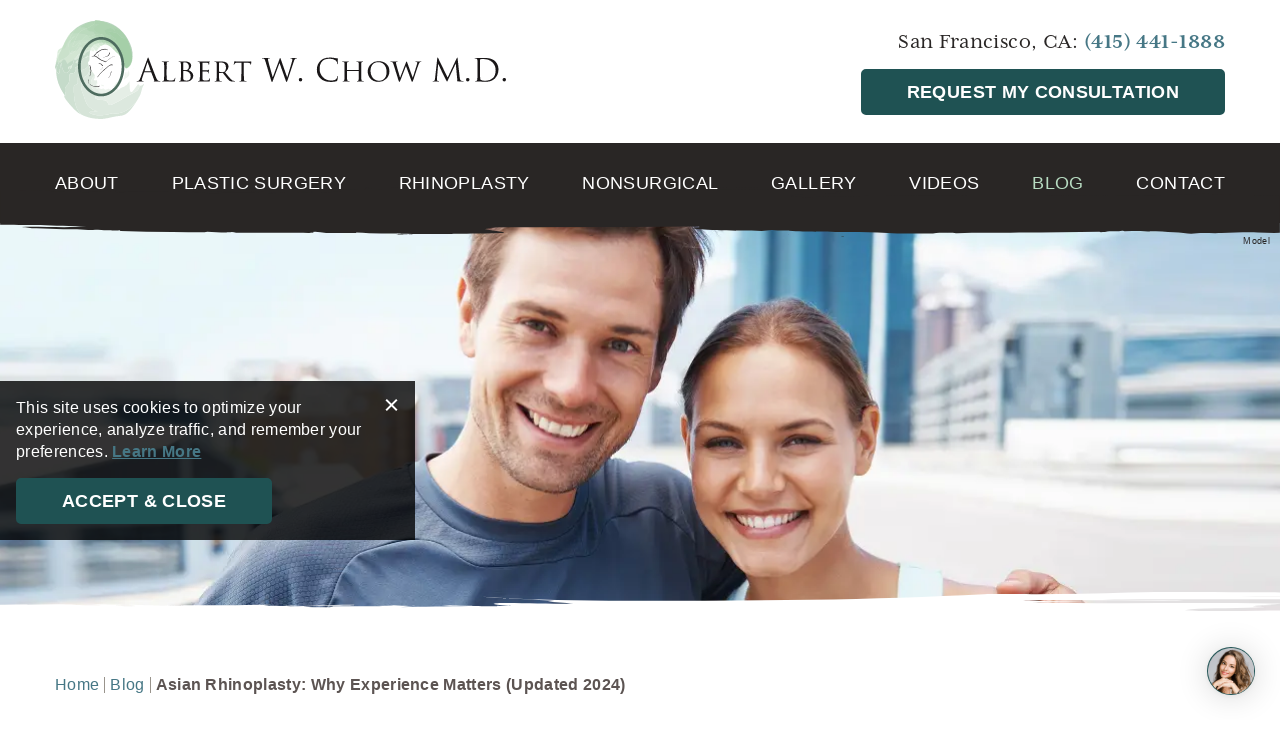

--- FILE ---
content_type: text/html; charset=UTF-8
request_url: https://www.beautyplasticsurgery.com/blog/asian-rhinoplasty-why-experience-matters/
body_size: 66344
content:
<!DOCTYPE html>
<html dir="ltr" lang="en-US">

<head>	
	
	
<!--###META CALLOUT###-->	
<link rel="shortcut icon" type="image/x-icon" href="https://www.beautyplasticsurgery.com/favicon.ico" />
<meta charset="UTF-8" />
<meta name="format-detection" content="telephone=no" />
<meta name="viewport" content="width=device-width, initial-scale=1" />

	<style>img:is([sizes="auto" i], [sizes^="auto," i]) { contain-intrinsic-size: 3000px 1500px }</style>
	
		<!-- All in One SEO 4.7.9 - aioseo.com -->
		<title>Asian Rhinoplasty: Why Experience Matters (Updated 2024) - Albert W. Chow, M.D.</title>
	<meta name="description" content="Learn how Dr. Albert Chow&#039;s unparalleled expertise can achieve for superior results in Asian rhinoplasty procedures. Achieve facial harmony, and correct functional issues through this specialized procedure. See before-and-after photos." />
	<meta name="robots" content="max-image-preview:large" />
	<meta name="author" content="Dr. Albert Chow"/>
	<link rel="canonical" href="https://www.beautyplasticsurgery.com/blog/asian-rhinoplasty-why-experience-matters/" />
	<meta name="generator" content="All in One SEO (AIOSEO) 4.7.9" />
		<script type="application/ld+json" class="aioseo-schema">
			{"@context":"https:\/\/schema.org","@graph":[{"@type":"BlogPosting","@id":"https:\/\/www.beautyplasticsurgery.com\/blog\/asian-rhinoplasty-why-experience-matters\/#blogposting","name":"Asian Rhinoplasty: Why Experience Matters (Updated 2024) - Albert W. Chow, M.D.","headline":"Asian Rhinoplasty: Why Experience Matters (Updated 2024)","author":{"@id":"https:\/\/www.beautyplasticsurgery.com\/blog\/author\/dr-albert-chow\/#author"},"publisher":{"@id":"https:\/\/www.beautyplasticsurgery.com\/#organization"},"image":{"@type":"ImageObject","url":"https:\/\/www.beautyplasticsurgery.com\/content\/uploads\/2016\/10\/Asian-Rhinoplasty-Why-Experience-Matters.png","width":1200,"height":630,"caption":"asian-rhinoplasty-why-experience-matters"},"datePublished":"2016-11-01T13:48:21-07:00","dateModified":"2024-05-22T14:06:12-07:00","inLanguage":"en-US","mainEntityOfPage":{"@id":"https:\/\/www.beautyplasticsurgery.com\/blog\/asian-rhinoplasty-why-experience-matters\/#webpage"},"isPartOf":{"@id":"https:\/\/www.beautyplasticsurgery.com\/blog\/asian-rhinoplasty-why-experience-matters\/#webpage"},"articleSection":"Asian Rhinoplasty, asian descent, rhinoplasty expertise, septoplasty"},{"@type":"BreadcrumbList","@id":"https:\/\/www.beautyplasticsurgery.com\/blog\/asian-rhinoplasty-why-experience-matters\/#breadcrumblist","itemListElement":[{"@type":"ListItem","@id":"https:\/\/www.beautyplasticsurgery.com\/#listItem","position":1,"name":"Home","item":"https:\/\/www.beautyplasticsurgery.com\/","nextItem":{"@type":"ListItem","@id":"https:\/\/www.beautyplasticsurgery.com\/blog\/asian-rhinoplasty-why-experience-matters\/#listItem","name":"Asian Rhinoplasty: Why Experience Matters (Updated 2024)"}},{"@type":"ListItem","@id":"https:\/\/www.beautyplasticsurgery.com\/blog\/asian-rhinoplasty-why-experience-matters\/#listItem","position":2,"name":"Asian Rhinoplasty: Why Experience Matters (Updated 2024)","previousItem":{"@type":"ListItem","@id":"https:\/\/www.beautyplasticsurgery.com\/#listItem","name":"Home"}}]},{"@type":"Organization","@id":"https:\/\/www.beautyplasticsurgery.com\/#organization","name":"Albert W. Chow, M.D.","url":"https:\/\/www.beautyplasticsurgery.com\/"},{"@type":"Person","@id":"https:\/\/www.beautyplasticsurgery.com\/blog\/author\/dr-albert-chow\/#author","url":"https:\/\/www.beautyplasticsurgery.com\/blog\/author\/dr-albert-chow\/","name":"Dr. Albert Chow"},{"@type":"WebPage","@id":"https:\/\/www.beautyplasticsurgery.com\/blog\/asian-rhinoplasty-why-experience-matters\/#webpage","url":"https:\/\/www.beautyplasticsurgery.com\/blog\/asian-rhinoplasty-why-experience-matters\/","name":"Asian Rhinoplasty: Why Experience Matters (Updated 2024) - Albert W. Chow, M.D.","description":"Learn how Dr. Albert Chow's unparalleled expertise can achieve for superior results in Asian rhinoplasty procedures. Achieve facial harmony, and correct functional issues through this specialized procedure. See before-and-after photos.","inLanguage":"en-US","isPartOf":{"@id":"https:\/\/www.beautyplasticsurgery.com\/#website"},"breadcrumb":{"@id":"https:\/\/www.beautyplasticsurgery.com\/blog\/asian-rhinoplasty-why-experience-matters\/#breadcrumblist"},"author":{"@id":"https:\/\/www.beautyplasticsurgery.com\/blog\/author\/dr-albert-chow\/#author"},"creator":{"@id":"https:\/\/www.beautyplasticsurgery.com\/blog\/author\/dr-albert-chow\/#author"},"image":{"@type":"ImageObject","url":"https:\/\/www.beautyplasticsurgery.com\/content\/uploads\/2016\/10\/Asian-Rhinoplasty-Why-Experience-Matters.png","@id":"https:\/\/www.beautyplasticsurgery.com\/blog\/asian-rhinoplasty-why-experience-matters\/#mainImage","width":1200,"height":630,"caption":"asian-rhinoplasty-why-experience-matters"},"primaryImageOfPage":{"@id":"https:\/\/www.beautyplasticsurgery.com\/blog\/asian-rhinoplasty-why-experience-matters\/#mainImage"},"datePublished":"2016-11-01T13:48:21-07:00","dateModified":"2024-05-22T14:06:12-07:00"},{"@type":"WebSite","@id":"https:\/\/www.beautyplasticsurgery.com\/#website","url":"https:\/\/www.beautyplasticsurgery.com\/","name":"Albert W. Chow, M.D.","inLanguage":"en-US","publisher":{"@id":"https:\/\/www.beautyplasticsurgery.com\/#organization"}}]}
		</script>
		<!-- All in One SEO -->

<style id="banners">@media only screen and (max-width: 767px) {
    .banner {
        --auto-banner: url(https://www.beautyplasticsurgery.com/content/themes/etna-interactive-site/images/AWC-Banners-4-mb.webp);
    }
    html.no-webp .banner {
        background-image: url(https://www.beautyplasticsurgery.com/content/themes/etna-interactive-site/images/AWC-Banners-4-mb.jpg);
    }
}
@media only screen and (min-width: 768px) {
    .banner {
        --auto-banner: url(https://www.beautyplasticsurgery.com/content/themes/etna-interactive-site/images/AWC-Banners-4.webp);
    }
    html.no-webp .banner {
        background-image: url(https://www.beautyplasticsurgery.com/content/themes/etna-interactive-site/images/AWC-Banners-4.jpg);
    }
}
</style><link rel='dns-prefetch' href='//cdn.etnainteractive.com' />
<link rel="preload" href="https://www.beautyplasticsurgery.com/content/themes/etna-interactive-site/images/AWC-Banners-4-mb.webp" as="image" media="(max-width: 767px)"><link rel='stylesheet' id='wp-block-library-css' href='https://www.beautyplasticsurgery.com/wordpress/wp-includes/css/dist/block-library/style.min.css?ver=6.7.1' type='text/css' media='all' />
<style id='classic-theme-styles-inline-css' type='text/css'>
/*! This file is auto-generated */
.wp-block-button__link{color:#fff;background-color:#32373c;border-radius:9999px;box-shadow:none;text-decoration:none;padding:calc(.667em + 2px) calc(1.333em + 2px);font-size:1.125em}.wp-block-file__button{background:#32373c;color:#fff;text-decoration:none}
</style>
<style id="main-inline-critical-css">@charset "UTF-8";@charset "UTF-8";@import url("https://p.typekit.net/p.css?s=1&k=rep2hnb&ht=tk&f=14541.14542.14545.14548.14549.14550.28487.28488.28490.28492&a=583606&app=typekit&e=css");@-webkit-keyframes brush{0%{-webkit-mask-position:0 0;mask-position:0 0}to{-webkit-mask-position:100% 0;mask-position:100% 0}}@keyframes brush{0%{-webkit-mask-position:0 0;mask-position:0 0}to{-webkit-mask-position:100% 0;mask-position:100% 0}}@-webkit-keyframes brush2{0%{-webkit-mask-position:100% 0;mask-position:100% 0}to{-webkit-mask-position:0 0;mask-position:0 0}}@keyframes brush2{0%{-webkit-mask-position:100% 0;mask-position:100% 0}to{-webkit-mask-position:0 0;mask-position:0 0}}*{box-sizing:border-box;margin:0;border:none;padding:0}*,* :hover{-webkit-tap-highlight-color:rgba(0,0,0,0);-webkit-tap-highlight-color:transparent}.wf-loading [class^=fa-],[class*=" fa-"]{visibility:hidden;line-height:1;display:inline-block}.wf-active [class^=fa-],[class*=" fa-"]{visibility:visible}.wf-loading main h1,.wf-loading main h2,.wf-loading main h3{opacity:0}.eii-mobile-trigger{height:1px;width:100%;display:block}@media only screen and (min-width:768px){.eii-mobile-trigger{display:none}}body,html{width:100%}img{image-rendering:-moz-crisp-edges;image-rendering:-o-crisp-edges;image-rendering:-webkit-optimize-contrast;-ms-interpolation-mode:nearest-neighbor;height:auto;max-width:100%}html{line-height:1.15;-webkit-text-size-adjust:100%}body{margin:0}main{display:block}h1{font-size:2em;margin:.67em 0}hr{box-sizing:content-box;height:0;overflow:visible}pre{font-family:monospace,monospace;font-size:1em}a{background-color:transparent}abbr[title]{border-bottom:none;text-decoration:underline;-webkit-text-decoration:underline dotted;text-decoration:underline dotted}b,strong{font-weight:bolder}code,kbd,samp{font-family:monospace,monospace;font-size:1em}small{font-size:80%}sub,sup{font-size:75%;line-height:0;position:relative;vertical-align:baseline}sub{bottom:-.25em}sup{top:-.5em}img{border-style:none}button,input,optgroup,select,textarea{font-family:inherit;font-size:100%;line-height:1.15;margin:0}button,input{overflow:visible}button,select{text-transform:none}[type=button],[type=reset],[type=submit],button{-webkit-appearance:button}[type=button]::-moz-focus-inner,[type=reset]::-moz-focus-inner,[type=submit]::-moz-focus-inner,button::-moz-focus-inner{border-style:none;padding:0}[type=button]:-moz-focusring,[type=reset]:-moz-focusring,[type=submit]:-moz-focusring,button:-moz-focusring{outline:1px dotted ButtonText}fieldset{padding:.35em .75em .625em}legend{box-sizing:border-box;color:inherit;display:table;max-width:100%;padding:0;white-space:normal}progress{vertical-align:baseline}textarea{overflow:auto}[type=checkbox],[type=radio]{box-sizing:border-box;padding:0}[type=number]::-webkit-inner-spin-button,[type=number]::-webkit-outer-spin-button{height:auto}[type=search]{-webkit-appearance:textfield;outline-offset:-2px}[type=search]::-webkit-search-decoration{-webkit-appearance:none}::-webkit-file-upload-button{-webkit-appearance:button;font:inherit}details{display:block}summary{display:list-item}[hidden],template{display:none}@media (min-width:320px) and (max-width:532px){.eii-hide-for-small{display:none}}@media (min-width:533px) and (max-width:767px){.eii-hide-for-medium{display:none}}@media (min-width:768px){.eii-hide-for-large{display:none}}@media (min-width:1280px){.eii-hide-for-xlarge{display:none}}.eii-grid{display:grid;grid-template-columns:repeat(12,minmax(0,1fr))}@media (min-width:768px){.eii-container{max-width:1200px;margin:0 auto}}.eii-gutter{padding-left:10px;padding-right:10px}@media (min-width:533px){.eii-gutter{padding-left:15px;padding-right:15px}}@media (min-width:768px){.eii-gutter{padding-left:15px;padding-right:15px}}.eii-col{grid-column:auto/span 12}.eii-col-small-1{grid-column:auto/span 1}.eii-col-small-2{grid-column:auto/span 2}.eii-col-small-3{grid-column:auto/span 3}.eii-col-small-4{grid-column:auto/span 4}.eii-col-small-5{grid-column:auto/span 5}.eii-col-small-6{grid-column:auto/span 6}.eii-col-small-7{grid-column:auto/span 7}.eii-col-small-8{grid-column:auto/span 8}.eii-col-small-9{grid-column:auto/span 9}.eii-col-small-10{grid-column:auto/span 10}.eii-col-small-11{grid-column:auto/span 11}.eii-col-small-12{grid-column:auto/span 12}@media (min-width:533px){.eii-col-medium-1{grid-column:auto/span 1}.eii-col-medium-2{grid-column:auto/span 2}.eii-col-medium-3{grid-column:auto/span 3}.eii-col-medium-4{grid-column:auto/span 4}.eii-col-medium-5{grid-column:auto/span 5}.eii-col-medium-6{grid-column:auto/span 6}.eii-col-medium-7{grid-column:auto/span 7}.eii-col-medium-8{grid-column:auto/span 8}.eii-col-medium-9{grid-column:auto/span 9}.eii-col-medium-10{grid-column:auto/span 10}.eii-col-medium-11{grid-column:auto/span 11}.eii-col-medium-12{grid-column:auto/span 12}}@media (min-width:768px){.eii-col-large-1{grid-column:auto/span 1}.eii-col-large-2{grid-column:auto/span 2}.eii-col-large-3{grid-column:auto/span 3}.eii-col-large-4{grid-column:auto/span 4}.eii-col-large-5{grid-column:auto/span 5}.eii-col-large-6{grid-column:auto/span 6}.eii-col-large-7{grid-column:auto/span 7}.eii-col-large-8{grid-column:auto/span 8}.eii-col-large-9{grid-column:auto/span 9}.eii-col-large-10{grid-column:auto/span 10}.eii-col-large-11{grid-column:auto/span 11}.eii-col-large-12{grid-column:auto/span 12}}@media (min-width:1280px){.eii-col-xlarge-1{grid-column:auto/span 1}.eii-col-xlarge-2{grid-column:auto/span 2}.eii-col-xlarge-3{grid-column:auto/span 3}.eii-col-xlarge-4{grid-column:auto/span 4}.eii-col-xlarge-5{grid-column:auto/span 5}.eii-col-xlarge-6{grid-column:auto/span 6}.eii-col-xlarge-7{grid-column:auto/span 7}.eii-col-xlarge-8{grid-column:auto/span 8}.eii-col-xlarge-9{grid-column:auto/span 9}.eii-col-xlarge-10{grid-column:auto/span 10}.eii-col-xlarge-11{grid-column:auto/span 11}.eii-col-xlarge-12{grid-column:auto/span 12}}.eii-col-offset-small-0{grid-column-start:1}.eii-col-offset-small-1{grid-column-start:2}.eii-col-offset-small-2{grid-column-start:3}.eii-col-offset-small-3{grid-column-start:4}@media (min-width:533px){.eii-col-offset-medium-0{grid-column-start:1}.eii-col-offset-medium-1{grid-column-start:2}.eii-col-offset-medium-2{grid-column-start:3}.eii-col-offset-medium-3{grid-column-start:4}}@media (min-width:768px){.eii-col-offset-large-0{grid-column-start:1}.eii-col-offset-large-1{grid-column-start:2}.eii-col-offset-large-2{grid-column-start:3}.eii-col-offset-large-3{grid-column-start:4}}@media (min-width:1280px){.eii-col-offset-xlarge-0{grid-column-start:1}.eii-col-offset-xlarge-1{grid-column-start:2}.eii-col-offset-xlarge-2{grid-column-start:3}.eii-col-offset-xlarge-3{grid-column-start:4}}body.page-template-popup-layout{overflow:auto;-webkit-overflow-scrolling:touch}@font-face{font-family:open-sans;src:local("open-sans"),url(https://use.typekit.net/af/8939f9/00000000000000007735a061/30/l?fvd=n7&primer=7cdcb44be4a7db8877ffa5c0007b8dd865b3bbc383831fe2ea177f62257a9191&v=3) format("woff2"),url(https://use.typekit.net/af/8939f9/00000000000000007735a061/30/d?fvd=n7&primer=7cdcb44be4a7db8877ffa5c0007b8dd865b3bbc383831fe2ea177f62257a9191&v=3) format("woff"),url(https://use.typekit.net/af/8939f9/00000000000000007735a061/30/a?fvd=n7&primer=7cdcb44be4a7db8877ffa5c0007b8dd865b3bbc383831fe2ea177f62257a9191&v=3) format("opentype");font-display:auto;font-style:normal;font-weight:700}@font-face{font-family:open-sans;src:local("open-sans"),url(https://use.typekit.net/af/cb3467/00000000000000007735a069/30/l?fvd=i7&primer=7cdcb44be4a7db8877ffa5c0007b8dd865b3bbc383831fe2ea177f62257a9191&v=3) format("woff2"),url(https://use.typekit.net/af/cb3467/00000000000000007735a069/30/d?fvd=i7&primer=7cdcb44be4a7db8877ffa5c0007b8dd865b3bbc383831fe2ea177f62257a9191&v=3) format("woff"),url(https://use.typekit.net/af/cb3467/00000000000000007735a069/30/a?fvd=i7&primer=7cdcb44be4a7db8877ffa5c0007b8dd865b3bbc383831fe2ea177f62257a9191&v=3) format("opentype");font-display:auto;font-style:italic;font-weight:700}@font-face{font-family:open-sans;src:local("open-sans"),url(https://use.typekit.net/af/d4e28f/00000000000000007735a072/30/l?fvd=i4&primer=7cdcb44be4a7db8877ffa5c0007b8dd865b3bbc383831fe2ea177f62257a9191&v=3) format("woff2"),url(https://use.typekit.net/af/d4e28f/00000000000000007735a072/30/d?fvd=i4&primer=7cdcb44be4a7db8877ffa5c0007b8dd865b3bbc383831fe2ea177f62257a9191&v=3) format("woff"),url(https://use.typekit.net/af/d4e28f/00000000000000007735a072/30/a?fvd=i4&primer=7cdcb44be4a7db8877ffa5c0007b8dd865b3bbc383831fe2ea177f62257a9191&v=3) format("opentype");font-display:auto;font-style:italic;font-weight:400}@font-face{font-family:open-sans;src:local("open-sans"),url(https://use.typekit.net/af/f18587/00000000000000007735a07a/30/l?fvd=n4&primer=7cdcb44be4a7db8877ffa5c0007b8dd865b3bbc383831fe2ea177f62257a9191&v=3) format("woff2"),url(https://use.typekit.net/af/f18587/00000000000000007735a07a/30/d?fvd=n4&primer=7cdcb44be4a7db8877ffa5c0007b8dd865b3bbc383831fe2ea177f62257a9191&v=3) format("woff"),url(https://use.typekit.net/af/f18587/00000000000000007735a07a/30/a?fvd=n4&primer=7cdcb44be4a7db8877ffa5c0007b8dd865b3bbc383831fe2ea177f62257a9191&v=3) format("opentype");font-display:auto;font-style:normal;font-weight:400}@font-face{font-family:open-sans;src:local("open-sans"),url(https://use.typekit.net/af/8c3639/00000000000000007735a07c/30/l?fvd=n6&primer=7cdcb44be4a7db8877ffa5c0007b8dd865b3bbc383831fe2ea177f62257a9191&v=3) format("woff2"),url(https://use.typekit.net/af/8c3639/00000000000000007735a07c/30/d?fvd=n6&primer=7cdcb44be4a7db8877ffa5c0007b8dd865b3bbc383831fe2ea177f62257a9191&v=3) format("woff"),url(https://use.typekit.net/af/8c3639/00000000000000007735a07c/30/a?fvd=n6&primer=7cdcb44be4a7db8877ffa5c0007b8dd865b3bbc383831fe2ea177f62257a9191&v=3) format("opentype");font-display:auto;font-style:normal;font-weight:600}@font-face{font-family:open-sans;src:local("open-sans"),url(https://use.typekit.net/af/2c3e43/00000000000000007735a07e/30/l?fvd=i6&primer=7cdcb44be4a7db8877ffa5c0007b8dd865b3bbc383831fe2ea177f62257a9191&v=3) format("woff2"),url(https://use.typekit.net/af/2c3e43/00000000000000007735a07e/30/d?fvd=i6&primer=7cdcb44be4a7db8877ffa5c0007b8dd865b3bbc383831fe2ea177f62257a9191&v=3) format("woff"),url(https://use.typekit.net/af/2c3e43/00000000000000007735a07e/30/a?fvd=i6&primer=7cdcb44be4a7db8877ffa5c0007b8dd865b3bbc383831fe2ea177f62257a9191&v=3) format("opentype");font-display:auto;font-style:italic;font-weight:600}@font-face{font-family:"mrs-eaves-xl-serif";src:local("mrs-eaves-xl-serif"),url(https://use.typekit.net/af/2c0a1b/00000000000000007735b2ee/30/l?fvd=i4&primer=7cdcb44be4a7db8877ffa5c0007b8dd865b3bbc383831fe2ea177f62257a9191&v=3) format("woff2"),url(https://use.typekit.net/af/2c0a1b/00000000000000007735b2ee/30/d?fvd=i4&primer=7cdcb44be4a7db8877ffa5c0007b8dd865b3bbc383831fe2ea177f62257a9191&v=3) format("woff"),url(https://use.typekit.net/af/2c0a1b/00000000000000007735b2ee/30/a?fvd=i4&primer=7cdcb44be4a7db8877ffa5c0007b8dd865b3bbc383831fe2ea177f62257a9191&v=3) format("opentype");font-display:auto;font-style:italic;font-weight:400}@font-face{font-family:"mrs-eaves-xl-serif";src:local("mrs-eaves-xl-serif"),url(https://use.typekit.net/af/4c7309/00000000000000007735b2ef/30/l?fvd=i7&primer=7cdcb44be4a7db8877ffa5c0007b8dd865b3bbc383831fe2ea177f62257a9191&v=3) format("woff2"),url(https://use.typekit.net/af/4c7309/00000000000000007735b2ef/30/d?fvd=i7&primer=7cdcb44be4a7db8877ffa5c0007b8dd865b3bbc383831fe2ea177f62257a9191&v=3) format("woff"),url(https://use.typekit.net/af/4c7309/00000000000000007735b2ef/30/a?fvd=i7&primer=7cdcb44be4a7db8877ffa5c0007b8dd865b3bbc383831fe2ea177f62257a9191&v=3) format("opentype");font-display:auto;font-style:italic;font-weight:700}@font-face{font-family:"mrs-eaves-xl-serif";src:local("mrs-eaves-xl-serif"),url(https://use.typekit.net/af/b80a9d/00000000000000007735b2f3/30/l?fvd=n4&primer=7cdcb44be4a7db8877ffa5c0007b8dd865b3bbc383831fe2ea177f62257a9191&v=3) format("woff2"),url(https://use.typekit.net/af/b80a9d/00000000000000007735b2f3/30/d?fvd=n4&primer=7cdcb44be4a7db8877ffa5c0007b8dd865b3bbc383831fe2ea177f62257a9191&v=3) format("woff"),url(https://use.typekit.net/af/b80a9d/00000000000000007735b2f3/30/a?fvd=n4&primer=7cdcb44be4a7db8877ffa5c0007b8dd865b3bbc383831fe2ea177f62257a9191&v=3) format("opentype");font-display:auto;font-style:normal;font-weight:400}@font-face{font-family:"mrs-eaves-xl-serif";src:local("mrs-eaves-xl-serif"),url(https://use.typekit.net/af/fd3695/00000000000000007735b2f7/30/l?fvd=n7&primer=7cdcb44be4a7db8877ffa5c0007b8dd865b3bbc383831fe2ea177f62257a9191&v=3) format("woff2"),url(https://use.typekit.net/af/fd3695/00000000000000007735b2f7/30/d?fvd=n7&primer=7cdcb44be4a7db8877ffa5c0007b8dd865b3bbc383831fe2ea177f62257a9191&v=3) format("woff"),url(https://use.typekit.net/af/fd3695/00000000000000007735b2f7/30/a?fvd=n7&primer=7cdcb44be4a7db8877ffa5c0007b8dd865b3bbc383831fe2ea177f62257a9191&v=3) format("opentype");font-display:auto;font-style:normal;font-weight:700}.tk-open-sans{font-family:open-sans,sans-serif}.tk-mrs-eaves-xl-serif{font-family:"mrs-eaves-xl-serif",serif}.eii-appearance-none{-webkit-appearance:none;-moz-appearance:none;-ms-appearance:none}.eii-font-smoothing{-webkit-font-smoothing:antialiased;-moz-osx-font-smoothing:grayscale}*,body{font-family:Open Sans,sans-serif;font-feature-settings:"lnum";-webkit-font-smoothing:antialiased}*,body,h1{color:#292625;letter-spacing:.02em}h1{font-family:"mrs-eaves-xl-serif",serif;font-weight:400;font-size:2.5rem;line-height:2.25rem;margin:0 0 1.4375rem;position:relative;display:inline-block}h1:after{content:"";height:8px;width:100%;background:url(/content/themes/etna-interactive-site/images/svg/green-underline.svg);background-repeat:no-repeat;background-size:cover;display:block}@media (min-width:533px){h1{font-size:2.875rem;line-height:2.875rem;margin:0 0 1.3125rem}}h2{color:#292625;font-family:"mrs-eaves-xl-serif",serif;font-weight:400;font-size:1.75rem;letter-spacing:.02em;line-height:2.125rem;margin:2.5rem 0 .625rem}@media (min-width:533px){h2{font-size:2rem;line-height:2.375rem;margin:3.75rem 0 1.625rem}}h3{color:#292625;font-family:"mrs-eaves-xl-serif",serif;font-weight:700;font-size:1.1875rem;letter-spacing:.02em;line-height:1.4375rem;margin:3.75rem 0 1.25rem}@media (min-width:533px){h3{line-height:1.75rem;font-size:1.5rem;margin:3.375rem 0 1.25rem}}h4{color:#687d73;font-family:Open Sans,sans-serif;font-size:.875rem;line-height:1.1875rem;letter-spacing:.07em;margin:2.5rem 0}@media (min-width:533px){h4{font-size:1.125rem;line-height:1.5rem;margin:3.75rem 0}}h1+h2,h2+h3,h3+h4,hr+h3{margin-top:0}p{color:#292625;font-family:Open Sans,sans-serif;font-size:1rem;letter-spacing:.02em;line-height:1.875rem;margin-bottom:1.875rem}strong{font-weight:700;font-style:inherit}em,strong{font-family:inherit;font-size:inherit;line-height:inherit;color:inherit}em{font-style:italic}span{color:inherit;font-size:inherit;line-height:inherit;letter-spacing:inherit;font-family:inherit}a,a:not(.eii-btn):not(.btn) span{color:#467785;font-weight:600;text-decoration:none;transition:all .4s;font-family:inherit}a:not(.eii-btn):not(.btn) span:visited,a:visited{color:#5d7e73}a:hover,a:not(.eii-btn):not(.btn) span:hover{color:#1f5253;cursor:pointer}main ol,main ul{list-style:none;margin:0 0 .625rem;padding-left:1.8125rem}@media (min-width:533px){main ol,main ul{margin:0 0 1.75rem;padding-left:3.375rem}}main ol li,main ul li{font-family:Open Sans,sans-serif;font-size:1rem;line-height:1.5rem;margin-bottom:1.25rem;position:relative}main ol li:before,main ul li:before{color:#5d7e73;content:"•";position:absolute;left:-20px}hr{height:1px;background:#c7c7c7;margin:30px 0;display:block}blockquote{margin:30px 0;background:#e5e5e5;text-align:center;font-size:1.5rem;padding:20px}blockquote:before{content:"";background:url(/content/themes/etna-interactive-site/images/svg/quote.svg);width:45px;height:40px;display:block;background-repeat:no-repeat;background-size:contain;margin:0 auto 20px}@media (min-width:768px){blockquote{padding:45px 60px 60px}}blockquote p{font-size:1.5rem}blockquote cite{font-weight:700;font-size:1.375rem}.button.primary,.eii-btn,.eii-btn.primary,button:not(.ss-next):not(.ss-prev):not(.slider-dot):not(.modal__close){font-family:Open Sans,sans-serif;display:inline-block;border-radius:5px;cursor:pointer;font-size:1.125rem;font-weight:600;line-height:1em;padding:.75rem 2.75rem;text-align:center;text-decoration:none;text-transform:uppercase;transition:all .4s;width:100%;background:#1f5253;border:2px solid #1f5253;color:#fff}.button.primary:active,.button.primary:hover,.eii-btn.primary:active,.eii-btn.primary:hover,.eii-btn:active,.eii-btn:hover,button:not(.ss-next):not(.ss-prev):not(.slider-dot):not(.modal__close):active,button:not(.ss-next):not(.ss-prev):not(.slider-dot):not(.modal__close):hover{text-decoration:none}@media (min-width:768px){.button.primary,.eii-btn,.eii-btn.primary,button:not(.ss-next):not(.ss-prev):not(.slider-dot):not(.modal__close){width:auto}}.button.primary:active,.button.primary:hover,.eii-btn.primary:active,.eii-btn.primary:hover,.eii-btn:active,.eii-btn:hover,button:not(.ss-next):not(.ss-prev):not(.slider-dot):not(.modal__close):active,button:not(.ss-next):not(.ss-prev):not(.slider-dot):not(.modal__close):hover{background:#103434;border-color:#103434}.btn.secondary,.eii-btn.secondary,button.secondary{font-family:Open Sans,sans-serif;display:inline-block;border-radius:5px;cursor:pointer;font-size:1.125rem;font-weight:600;line-height:1em;padding:.75rem 2.75rem;text-align:center;text-decoration:none;text-transform:uppercase;transition:all .4s;width:100%;background:#34302f;border:2px solid #34302f;color:#fff}.btn.secondary:active,.btn.secondary:hover,.eii-btn.secondary:active,.eii-btn.secondary:hover,button.secondary:active,button.secondary:hover{text-decoration:none}@media (min-width:768px){.btn.secondary,.eii-btn.secondary,button.secondary{width:auto}}.btn.secondary:active,.btn.secondary:hover,.eii-btn.secondary:active,.eii-btn.secondary:hover,button.secondary:active,button.secondary:hover{background:#000;border-color:#000}.button.tertiary,.eii-btn.tertiary,button.tertiary{font-family:Open Sans,sans-serif;display:inline-block;border-radius:5px;cursor:pointer;font-size:1.125rem;font-weight:600;line-height:1em;padding:.75rem 2.75rem;text-align:center;text-decoration:none;text-transform:uppercase;transition:all .4s;width:100%;background:transparent;border:2px solid #577684;color:#577684}.button.tertiary:active,.button.tertiary:hover,.eii-btn.tertiary:active,.eii-btn.tertiary:hover,button.tertiary:active,button.tertiary:hover{text-decoration:none}@media (min-width:768px){.button.tertiary,.eii-btn.tertiary,button.tertiary{width:auto}}.button.tertiary:active,.button.tertiary:hover,.eii-btn.tertiary:active,.eii-btn.tertiary:hover,button.tertiary:active,button.tertiary:hover{border-color:#103434;color:#103434}.eii-btn.quaternary,button.quaternary{font-family:Open Sans,sans-serif;display:inline-block;border-radius:5px;cursor:pointer;font-size:1.125rem;font-weight:600;line-height:1em;padding:.75rem 2.75rem;text-align:center;text-decoration:none;text-transform:uppercase;transition:all .4s;width:100%;background:transparent;border:2px solid #282625;color:#282625}.eii-btn.quaternary:active,.eii-btn.quaternary:hover,button.quaternary:active,button.quaternary:hover{text-decoration:none}@media (min-width:768px){.eii-btn.quaternary,button.quaternary{width:auto}}.eii-btn.quaternary:active,.eii-btn.quaternary:hover,button.quaternary:active,button.quaternary:hover{border-color:#535252;color:#535252}.button.condensed,.eii-btn.condensed{padding:1.125rem 1.25rem}.button.condensed:hover:after,.eii-btn.condensed:hover:after{transform:scale(1.5)}.print-media{display:none}.eii-ccpa-cookie{z-index:999}.eii-ccpa-cookie p{color:#fff;margin-bottom:0}.eii-ccpa-cookie p a{color:#467785}.eii-ccpa-cookie p a:hover{color:#1f5253}.flex-wrapper{display:flex;flex-wrap:wrap}@media (min-width:1024px){main{padding-top:221px}}main span.disclaimer.photo{position:absolute;color:#fff;font-size:.5625rem;right:10px;top:15px}main ul.breadcrumbs{display:none}@media (min-width:533px){main ul.breadcrumbs{display:block;padding-left:0;list-style:none}main ul.breadcrumbs li{display:inline-block;border-right:1px solid #99948c;font-size:16px;line-height:16px;padding:0 5px}main ul.breadcrumbs li:first-child{padding-left:0}main ul.breadcrumbs li.current-item{color:#5c5452;font-weight:700}main ul.breadcrumbs li:before{display:none}main ul.breadcrumbs li a{color:#467785;font-weight:400;text-decoration:none}main ul.breadcrumbs li a:hover{text-decoration:underline}main ul.breadcrumbs li:last-child{border-right:none}main ul.breadcrumbs li:before{content:none}}body:not(.home) .eii-content-container{padding-top:65px}html{scroll-padding-top:50px}@media only screen and (min-width:768px){html{scroll-padding-top:250px}}::-webkit-input-placeholder{color:#585858;opacity:1}::-moz-placeholder{color:#585858;opacity:1}:-ms-input-placeholder{color:#585858;opacity:1}:-moz-placeholder{color:#585858;opacity:1}select option{color:#585858}button.submit{width:100%!important}input:not(.submit):not([type=checkbox]):not(#virtual):not(#physical),select,textarea{-webkit-appearance:none;background:#fff;border:.0625rem solid #cacaca;color:#585858;font-family:Open Sans,sans-serif;font-size:1.125rem;height:3rem;line-height:3rem;margin:0 0 10px;padding:0 12px;width:100%;border-radius:0;transition:all .3s}input:not(.submit):not([type=checkbox]):not(#virtual):not(#physical):focus,select:focus,textarea:focus{border-left:5px solid #1f5253!important;outline:none}input:not(.submit):not([type=checkbox]):not(#virtual):not(#physical)::-moz-placeholder, select::-moz-placeholder, textarea::-moz-placeholder{color:#585858;font-family:Open Sans,sans-serif;font-size:1.125rem}input:not(.submit):not([type=checkbox]):not(#virtual):not(#physical):-ms-input-placeholder, select:-ms-input-placeholder, textarea:-ms-input-placeholder{color:#585858;font-family:Open Sans,sans-serif;font-size:1.125rem}input:not(.submit):not([type=checkbox]):not(#virtual):not(#physical)::placeholder,input:not(.submit):not([type=checkbox]):not(#virtual):not(#physical) select,input:not(.submit):not([type=checkbox]):not(#virtual):not(#physical) select option,input:not(.submit):not([type=checkbox]):not(#virtual):not(#physical) select option:first,select::placeholder,select select,select select option,select select option:first,textarea::placeholder,textarea select,textarea select option,textarea select option:first{color:#585858;font-family:Open Sans,sans-serif;font-size:1.125rem}textarea{height:17.5rem}form label,form span{font-size:1.125rem}.termsConditions.open{display:block;font-size:14px;margin-top:12px;line-height:22px}select{background:#fff url(/content/themes/etna-interactive-site/images/svg/angle-down.svg) no-repeat 98%;background-size:auto 25%;color:#585858;-webkit-appearance:none}select::-ms-expand{display:none}.invalid input:not(.submit):not([type=checkbox]):not([type=radio]),.invalid textarea{background:#fff url(/content/themes/etna-interactive-site/images/svg/exclamation-circle.svg) no-repeat 100%!important;background-size:auto 70%!important;background-position-x:99%!important}.required.warning{background:red;padding:1.875rem;margin-bottom:10px}.required.warning h2{margin-top:0!important;color:#fff;text-align:left;margin-bottom:.625rem}.required.warning p{color:#fff;margin-bottom:0}.checkboxes input[type=checkbox]{-webkit-appearance:none;border:.0625rem solid #cacaca;box-shadow:none;margin:0 10px 0 0;padding:0;height:20px;width:20px;font-size:16px;cursor:pointer;position:relative;border-radius:0;background-color:#fff;float:left}.checkboxes input[type=checkbox]:checked{background:#fff url(/content/themes/etna-interactive-site/images/svg/check.svg) no-repeat 100%!important;background-size:contain!important}form .termsConditions{color:#484848}form #virtual-type-p{margin-bottom:10px}form .newslettersignup{margin:20px 0}form .google-notice{text-align:center;display:block;margin-top:40px}form button{background:transparent}form .buttonContainer .eii-btn,form .buttonContainer button{width:100%;margin:.5rem 0}form .invalid input,form select.invalid{border:2px solid red!important}form .invalid input:checked,form select.invalid:checked{background:#fff url(/content/themes/etna-interactive-site/images/svg/check.svg) no-repeat 100%!important;background-size:contain!important}form .invalid input[type=checkbox]::-ms-check{background-color:#3f0601!important}@media (min-width:533px){form .eii-grid{width:100%;grid-column-gap:30px}}form .radio-wrap{margin-bottom:10px}form .radio-wrap .radio-1{display:inline-block}form .radio-wrap .radio-2{display:inline-block;margin-left:20px}form .termsSpan:hover{cursor:pointer}form .newslettersignup{display:block}@media (-ms-high-contrast:active),(-ms-high-contrast:none){form .eii-col{padding-left:10px;padding-right:10px}form .spam{display:none}}@media (max-width:767px){.wp-block-media-text .wp-block-media-text__content{padding:0}}img.alignleft{margin:0 auto 30px}@media (min-width:533px){img.alignleft{margin:0 30px 0 0;float:left}}img.alignright{margin:0 auto 30px}@media (min-width:533px){img.alignright{margin:0 0 0 30px;float:right}}img.aligncenter{margin:0 auto 30px;display:table}img.alignnone{margin:0 auto 30px;display:block}.wp-caption{max-width:100%}.wp-caption.alignleft{margin:0 auto 20px}@media (min-width:533px){.wp-caption.alignleft{margin:0 20px 20px 0;float:left}}.wp-caption.alignright{margin:0 auto 20px}@media (min-width:533px){.wp-caption.alignright{margin:0 0 20px 20px;float:right}}.wp-caption.aligncenter,.wp-caption.alignnone{margin:0 auto 20px;display:block}.wp-caption p{margin-top:0;padding:20px 16px;color:#000;font-size:18px;font-weight:400;line-height:22px;text-align:center;background:#e5e5e5}.alignfull{margin:30px calc(50% - 50vw);max-width:100vw;width:100vw}.wp-block-image img{display:block}.wp-block-image.alignfull{margin:20px calc(50% - 50vw);max-width:100vw;width:100vw}.wp-block-image.alignwide{margin:20px 0;max-width:100%;width:100%}.wp-block-image.alignthirds{margin:20px auto;max-width:100%;width:100%}.wp-block-image .alignleft{float:none;margin-left:auto;margin-right:auto}@media (min-width:533px){.wp-block-image .alignleft{margin-right:20px;float:left}}.wp-block-image .alignright{float:none;margin-right:auto;margin-left:auto}@media (min-width:533px){.wp-block-image .alignright{margin-left:20px;float:right}}.wp-block-image .aligncenter{margin-left:auto;margin-right:auto;justify-content:center}@media only screen and (min-width:768px){.wp-block-image.alignthirds{margin:20px auto;max-width:75%;width:75%}}.aligncenter{justify-content:center;margin:0 auto 20px}.wp-block-video video{max-width:100%;width:100%;display:block}figcaption{margin:0!important;padding:20px;color:#000;font-size:18px;font-weight:400;line-height:22px;text-align:center;background:#e5e5e5;border-top:1px solid #fff}.wp-block-image{position:relative}table{border-collapse:collapse;border-spacing:0;max-width:100%;width:100%}table td,table th{padding:10px;line-height:inherit}table th{vertical-align:bottom}table td{vertical-align:top;border:1px solid grey}@media (max-width:767px){.wp-block-columns.custom-page-image-dk .wp-block-column:not(.eii-hide-for-medium){flex-basis:100%!important;margin:0}}@media (min-width:768px){.wp-block-columns.custom-page-image-dk{clear:both}.wp-block-columns.custom-page-image-dk .wp-block-image.size-full img{width:100%}.wp-block-columns.custom-page-image-dk .wp-block-column:not(:first-child){margin-left:30px}.wp-block-columns.custom-page-image-dk h2{margin-top:0}}.wp-block-columns.custom-page-image-dk figure.model-tag{position:relative}.wp-block-columns.custom-page-image-dk figure.model-tag:after{content:"Model";position:absolute;top:8px;left:10px;color:#4a4a4a;font-size:.5625rem;font-weight:300;text-transform:uppercase}.related-blog-posts{background-color:#1f5253;color:#fff;position:relative;padding:1px 0 10px;margin:50px 0}.related-blog-posts:before{content:"";width:100vw;height:100%;background:#1f5253;display:block;position:absolute;top:0;bottom:0;left:50%;transform:translateX(-50%);z-index:0!important}.related-blog-posts .blog-title{font-size:1.3rem;margin-bottom:20px}.related-blog-posts h2{margin:40px 0 30px}.related-blog-posts h2,.related-blog-posts p{display:block;color:#fff;font-weight:400;position:relative;z-index:5}.related-blog-posts p{margin-top:10px;margin-bottom:40px}@media (min-width:533px){.related-blog-posts p{margin-bottom:30px}}.related-blog-posts ul{list-style-type:none;margin:0;padding:0}.related-blog-posts ul li:before{display:none}.related-blog-posts a{color:#b7dbc1;font-weight:400}.related-blog-posts a:hover{text-decoration:underline} @charset "UTF-8";@-webkit-keyframes brush{0%{-webkit-mask-position:0 0;mask-position:0 0}to{-webkit-mask-position:100% 0;mask-position:100% 0}}@keyframes brush{0%{-webkit-mask-position:0 0;mask-position:0 0}to{-webkit-mask-position:100% 0;mask-position:100% 0}}@-webkit-keyframes brush2{0%{-webkit-mask-position:100% 0;mask-position:100% 0}to{-webkit-mask-position:0 0;mask-position:0 0}}@keyframes brush2{0%{-webkit-mask-position:100% 0;mask-position:100% 0}to{-webkit-mask-position:0 0;mask-position:0 0}}.modal__overlay{position:fixed;top:0;left:0;right:0;bottom:0;background:rgba(0,0,0,.6);display:flex;justify-content:center;align-items:center;z-index:100000}.modal__container{background-color:#fff;position:relative;max-height:100vh;border-radius:4px;overflow-y:auto;box-sizing:border-box;z-index:100001}.modal__header{display:flex;flex-flow:row nowrap;justify-content:flex-end}.modal__title{margin-top:0;margin-bottom:0;font-weight:600;font-size:1.25rem;line-height:1.25;color:#00449e;box-sizing:border-box}.modal__close{background:transparent;border:0;margin:0;padding:.5rem;color:#000}.modal__header .modal__close:before{content:"✕"}.modal__content{overflow:hidden;padding:0}.modal__btn{font-size:.875rem;padding:.5rem 1rem;background-color:#e6e6e6;color:rgba(0,0,0,.8);border-radius:.25rem;border-style:none;border-width:0;cursor:pointer;-webkit-appearance:button;text-transform:none;overflow:visible;line-height:1.15;margin:0;will-change:transform;-moz-osx-font-smoothing:grayscale;-webkit-backface-visibility:hidden;backface-visibility:hidden;transform:translateZ(0);transition:transform .25s ease-out}.modal__btn:focus,.modal__btn:hover{transform:scale(1.05)}.modal__btn-primary{background-color:#00449e;color:#fff}.modal__iframe{padding:0;margin:0;border:0;outline:0;vertical-align:top;display:block;width:100%;height:100%}@-webkit-keyframes mmfadeIn{0%{opacity:0}to{opacity:1}}@keyframes mmfadeIn{0%{opacity:0}to{opacity:1}}@-webkit-keyframes mmfadeOut{0%{opacity:1}to{opacity:0}}@keyframes mmfadeOut{0%{opacity:1}to{opacity:0}}@-webkit-keyframes mmslideIn{0%{transform:translateY(15%)}to{transform:translateY(0)}}@keyframes mmslideIn{0%{transform:translateY(15%)}to{transform:translateY(0)}}@-webkit-keyframes mmslideOut{0%{transform:translateY(0)}to{transform:translateY(-10%)}}@keyframes mmslideOut{0%{transform:translateY(0)}to{transform:translateY(-10%)}}.micromodal-slide{display:none}.micromodal-slide.is-open{display:block}.micromodal-slide[aria-hidden=false] .modal__overlay{-webkit-animation:mmfadeIn .3s cubic-bezier(0,0,.2,1);animation:mmfadeIn .3s cubic-bezier(0,0,.2,1)}.micromodal-slide[aria-hidden=false] .modal__container{-webkit-animation:mmslideIn .3s cubic-bezier(0,0,.2,1);animation:mmslideIn .3s cubic-bezier(0,0,.2,1)}.micromodal-slide[aria-hidden=true] .modal__overlay{-webkit-animation:mmfadeOut .3s cubic-bezier(0,0,.2,1);animation:mmfadeOut .3s cubic-bezier(0,0,.2,1)}.micromodal-slide[aria-hidden=true] .modal__container{-webkit-animation:mmslideOut .3s cubic-bezier(0,0,.2,1);animation:mmslideOut .3s cubic-bezier(0,0,.2,1)}.micromodal-slide .modal__container,.micromodal-slide .modal__overlay{will-change:transform}@media (min-width:768px){.modal .modal__container{position:relative;overflow:unset;box-shadow:0 10px 25px rgba(0,0,0,.5)}.modal .modal__container header{padding:0}.modal .modal__container header .modal__close{transition:all .4s;-webkit-transition:all .4s;-moz-transition:all .4s;position:absolute;top:-18px;right:-18px;width:36px;height:36px;cursor:pointer;background:#000;color:#fff;border-radius:56%;z-index:10000000000}.modal .modal__container header .modal__close:hover{width:40px;height:40px}.modal .modal__content{overflow:auto;-webkit-overflow-scrolling:touch}.modal .modal__overlay{background:hsla(0,0%,100%,.6)}}@media (max-width:1600px){.modal__container{height:80%}.modal__content{height:100%!important}}body.modal-open{overflow:hidden} .thankYouMessage .etna-contact-form:before,.thankYouMessage .form-text{display:none}.termsConditions{display:none}.termsConditions.open{display:block}span.mobilePhone{display:none!important}.grecaptcha-badge{visibility:hidden} @-webkit-keyframes brush{0%{-webkit-mask-position:0 0;mask-position:0 0}to{-webkit-mask-position:100% 0;mask-position:100% 0}}@keyframes brush{0%{-webkit-mask-position:0 0;mask-position:0 0}to{-webkit-mask-position:100% 0;mask-position:100% 0}}@-webkit-keyframes brush2{0%{-webkit-mask-position:100% 0;mask-position:100% 0}to{-webkit-mask-position:0 0;mask-position:0 0}}@keyframes brush2{0%{-webkit-mask-position:100% 0;mask-position:100% 0}to{-webkit-mask-position:0 0;mask-position:0 0}}.hamburger{padding:0;display:inline-block;cursor:pointer;transition-property:opacity,filter;transition-duration:.15s;transition-timing-function:linear;font:inherit;color:inherit;text-transform:none;background-color:transparent;border:0;margin:0;overflow:visible;width:32px;height:19px;outline:none!important}.hamburger:hover{opacity:1}.hamburger-box{width:32px;height:19px;display:block;position:relative}.hamburger-inner{display:block;top:50%;margin-top:-1.5px}.hamburger-inner,.hamburger-inner:after,.hamburger-inner:before{width:32px;height:3px;background-color:#fff;border-radius:0;position:absolute;transition-property:transform;transition-duration:.4s;transition-timing-function:ease}.hamburger-inner:after,.hamburger-inner:before{content:"";display:block}.hamburger-inner:before{top:-8px}.hamburger-inner:after{bottom:-8px}.hamburger--spin .hamburger-inner{transition:transform .3s cubic-bezier(.55,.055,.675,.19),background-color .4s,width .4s,left .4s}.hamburger--spin .hamburger-inner:before{transition:top .1s ease-in .34s,opacity .1s ease-in,background-color .4s,width .4s}.hamburger--spin .hamburger-inner:after{transition:bottom .1s ease-in .34s,transform .3s cubic-bezier(.55,.055,.675,.19),background-color .4s,width .4s}.hamburger--spin.is-active .hamburger-inner{transform:rotate(225deg);transition:transform .3s cubic-bezier(.215,.61,.355,1) .14s,background-color .4s,width .4s,left .4s}.hamburger--spin.is-active .hamburger-inner:before{top:0;opacity:0;transition:top .1s ease-out,opacity .1s ease-out .14s,background-color .4s,width .4s}.hamburger--spin.is-active .hamburger-inner:after{bottom:0;transform:rotate(-90deg);transition:bottom .1s ease-out,transform .3s cubic-bezier(.215,.61,.355,1) .14s,background-color .4s,width .4s}.expand{padding:0;cursor:pointer;font:inherit;color:inherit;text-transform:none;background-color:transparent;border:0;margin:0;overflow:visible;outline:none!important}.expand,.expand-box{display:inline-block;width:10px;height:10px}.expand-box{position:relative}.expand-inner{width:10px;height:10px;display:inline-block}.expand-inner:after,.expand-inner:before{width:10px;height:2px;background-color:#fff;transition:transform .15s ease,background-color .3s;content:"";display:block;position:absolute;top:50%;left:0;margin-top:-1px}.expand--spin .expand-inner{transition:all .3s}.expand--spin .expand-inner:after{transform:rotate(-90deg)}.expand--spin.is-active .expand-inner{transform:rotate(180deg)}.expand--spin.is-active .expand-inner:after{transform:rotate(0)}@media (pointer:coarse){#eiiMenuToolbar a.eiiContactButton:focus,#eiiMenuToolbar a.eiiMenuButton:focus{outline:none}}#eiiMenuToolbar a.eiiContactButton .eii-mm-button:after,#eiiMenuToolbar a.eiiContactButton .eii-mm-button:before,#eiiMenuToolbar a.eiiMenuButton .eii-mm-button:after,#eiiMenuToolbar a.eiiMenuButton .eii-mm-button:before{content:none}body.menu-open,html.menu-open{width:100%;height:100%;overflow:hidden}#eiiMenuToolbar{padding:0;width:100%;height:50px;line-height:50px;z-index:9999;position:fixed!important;top:0;left:0;box-sizing:border-box;overflow:hidden;transition:all .4s;background:#292625}#eiiMenuToolbar.menu-open{background-color:#292625}#eiiMenuToolbar a{padding:0 20px;height:50px;line-height:50px;position:relative;display:block;z-index:9999;cursor:pointer;-webkit-tap-highlight-color:rgba(0,0,0,0);-webkit-tap-highlight-color:transparent}#eiiMenuToolbar a:after,#eiiMenuToolbar a:before{font-size:24px;line-height:50px;position:relative}#eiiMenuToolbar a.eiiMenuButton{padding:0 .9375rem;width:auto;height:50px;line-height:50px;text-decoration:none;float:left}#eiiMenuToolbar a.eiiMenuButton span.hamburger{margin-top:15px;float:left}#eiiMenuToolbar a.eiiMenuButton span.hamburger .hamburger-inner,#eiiMenuToolbar a.eiiMenuButton span.hamburger .hamburger-inner:after,#eiiMenuToolbar a.eiiMenuButton span.hamburger .hamburger-inner:before{background-color:#fff}#eiiMenuToolbar a.eiiMenuButton:active span.hamburger,#eiiMenuToolbar a.eiiMenuButton:hover span.hamburger{background:none}#eiiMenuToolbar a.eiiMenuButton:active span.hamburger .hamburger-inner,#eiiMenuToolbar a.eiiMenuButton:active span.hamburger .hamburger-inner:after,#eiiMenuToolbar a.eiiMenuButton:active span.hamburger .hamburger-inner:before,#eiiMenuToolbar a.eiiMenuButton:hover span.hamburger .hamburger-inner,#eiiMenuToolbar a.eiiMenuButton:hover span.hamburger .hamburger-inner:after,#eiiMenuToolbar a.eiiMenuButton:hover span.hamburger .hamburger-inner:before{background-color:#fff}#eiiMenuToolbar a.eiiMenuButton.layout-aside:active:before,#eiiMenuToolbar a.eiiMenuButton.layout-aside:hover:before,#eiiMenuToolbar a.eiiMenuButton.layout-stacked:active:before,#eiiMenuToolbar a.eiiMenuButton.layout-stacked:hover:before{opacity:0}#eiiMenuToolbar a.eiiMenuButton.layout-aside:active:after,#eiiMenuToolbar a.eiiMenuButton.layout-aside:hover:after,#eiiMenuToolbar a.eiiMenuButton.layout-stacked:active:after,#eiiMenuToolbar a.eiiMenuButton.layout-stacked:hover:after{opacity:1}#eiiMenuToolbar a.eiiMenuButton.layout-aside:after,#eiiMenuToolbar a.eiiMenuButton.layout-stacked:after{color:#fff;font-size:14px;font-family:Open Sans,sans-serif;font-weight:400;letter-spacing:.06em;text-transform:uppercase;text-decoration:none}#eiiMenuToolbar a.eiiMenuButton.layout-aside{width:110px}#eiiMenuToolbar a.eiiMenuButton.layout-aside:after,#eiiMenuToolbar a.eiiMenuButton.layout-aside:before{content:"";width:40px;height:50px;line-height:50px;background-repeat:no-repeat;background-position:0;background-size:contain;position:absolute;left:54px;top:50%;transform:translateY(-50%);transition:all .4s;display:inline-block}#eiiMenuToolbar a.eiiMenuButton.layout-aside:before{z-index:2}#eiiMenuToolbar a.eiiMenuButton.layout-aside:after,#eiiMenuToolbar a.eiiMenuButton.layout-aside:before{background-image:url("data:image/svg+xml;charset=utf8,%3Csvg xmlns='http://www.w3.org/2000/svg' width='32' height='8' viewBox='0 0 32 8' color='%23fff'%3E%3Cpath d='M5.31,0H7.7v8H6.15V2.59c0-0.15,0-0.37,0.01-0.65c0-0.28,0.01-0.5,0.01-0.65L4.65,8H3.04l-1.5-6.72    c0,0.15,0,0.37,0.01,0.65s0.01,0.5,0.01,0.65V8H0V0h2.42l1.45,6.29L5.31,0z' fill='currentColor' /%3E%3Cpath d='M15.46,1.42h-4.21v1.7h3.87v1.39h-3.87v2.06h4.41V8H9.62V0h5.84V1.42z' fill='currentColor' /%3E%3Cpath d='M17.26,0H19l3.16,5.58V0h1.55v8h-1.66l-3.24-5.68V8h-1.55V0z' fill='currentColor' /%3E%3Cpath d='M25.61,0h1.69v4.79c0,0.54,0.06,0.93,0.19,1.17c0.2,0.44,0.64,0.66,1.31,0.66c0.67,0,1.11-0.22,1.31-0.66    c0.13-0.25,0.19-0.64,0.19-1.17V0H32v4.79c0,0.83-0.13,1.48-0.39,1.94C31.12,7.58,30.18,8,28.81,8C27.43,8,26.5,7.58,26,6.73    c-0.26-0.46-0.39-1.11-0.39-1.94V0z' fill='currentColor' /%3E%3C/svg%3E");opacity:1}#eiiMenuToolbar a.eiiMenuButton.layout-aside:after{z-index:1}#eiiMenuToolbar a.eiiMenuButton.layout-stacked span.hamburger{margin-top:10px}#eiiMenuToolbar a.eiiMenuButton.layout-stacked span.hamburger .hamburger-box .hamburger-inner{left:0}#eiiMenuToolbar a.eiiMenuButton.layout-stacked span.hamburger.is-active .hamburger-box .hamburger-inner{width:24px;left:4px}#eiiMenuToolbar a.eiiMenuButton.layout-stacked span.hamburger.is-active .hamburger-box .hamburger-inner:after,#eiiMenuToolbar a.eiiMenuButton.layout-stacked span.hamburger.is-active .hamburger-box .hamburger-inner:before{width:24px}#eiiMenuToolbar a.eiiMenuButton.layout-stacked:after,#eiiMenuToolbar a.eiiMenuButton.layout-stacked:before{content:"";width:32px;height:8px;display:inline-block;background-repeat:no-repeat;background-position:top;background-size:contain;position:absolute;top:34px;left:50%;transform:translateX(-50%);font-size:10px!important;-webkit-font-smoothing:antialiased;-moz-osx-font-smoothing:grayscale;transition:all .4s}#eiiMenuToolbar a.eiiMenuButton.layout-stacked:before{z-index:2}#eiiMenuToolbar a.eiiMenuButton.layout-stacked:after,#eiiMenuToolbar a.eiiMenuButton.layout-stacked:before{background-image:url("data:image/svg+xml;charset=utf8,%3Csvg xmlns='http://www.w3.org/2000/svg' width='32' height='8' viewBox='0 0 32 8' color='%23fff'%3E%3Cpath d='M5.31,0H7.7v8H6.15V2.59c0-0.15,0-0.37,0.01-0.65c0-0.28,0.01-0.5,0.01-0.65L4.65,8H3.04l-1.5-6.72    c0,0.15,0,0.37,0.01,0.65s0.01,0.5,0.01,0.65V8H0V0h2.42l1.45,6.29L5.31,0z' fill='currentColor' /%3E%3Cpath d='M15.46,1.42h-4.21v1.7h3.87v1.39h-3.87v2.06h4.41V8H9.62V0h5.84V1.42z' fill='currentColor' /%3E%3Cpath d='M17.26,0H19l3.16,5.58V0h1.55v8h-1.66l-3.24-5.68V8h-1.55V0z' fill='currentColor' /%3E%3Cpath d='M25.61,0h1.69v4.79c0,0.54,0.06,0.93,0.19,1.17c0.2,0.44,0.64,0.66,1.31,0.66c0.67,0,1.11-0.22,1.31-0.66    c0.13-0.25,0.19-0.64,0.19-1.17V0H32v4.79c0,0.83-0.13,1.48-0.39,1.94C31.12,7.58,30.18,8,28.81,8C27.43,8,26.5,7.58,26,6.73    c-0.26-0.46-0.39-1.11-0.39-1.94V0z' fill='currentColor' /%3E%3C/svg%3E");opacity:1}#eiiMenuToolbar a.eiiMenuButton.layout-stacked:after{z-index:1}#eiiMenuToolbar a.eiiContactButton{margin:0;padding:8px .9375rem;height:50px;box-sizing:border-box;text-decoration:none;display:block;float:right;transition:all .4s linear}#eiiMenuToolbar a.eiiContactButton:active,#eiiMenuToolbar a.eiiContactButton:hover{text-decoration:none}#eiiMenuToolbar a.eiiContactButton span.eii-mm-button{margin:0;padding:0 20px;height:34px;line-height:34px;background:transparent;border:none;border-radius:.25rem;color:#fff;font-size:14px;font-family:Open Sans,sans-serif;font-weight:400;letter-spacing:.06em;text-transform:uppercase;text-decoration:none;display:block;transition:all .4s linear}#eiiMenuToolbar a.eiiContactButton span.eii-mm-button:active,#eiiMenuToolbar a.eiiContactButton span.eii-mm-button:hover{background-color:transparent;color:#b7dbc1;text-decoration:none}#eiiMenuToolbar.menu-open a.eiiContactButton{color:#fff}#eiiMenuToolbar.menu-open a.eiiContactButton span.eii-mm-button{background:transparent;color:#fff}#eiiMenuToolbar.menu-open a.eiiContactButton span.eii-mm-button:active,#eiiMenuToolbar.menu-open a.eiiContactButton span.eii-mm-button:hover{background-color:transparent;color:#b7dbc1}#eiiMenuToolbar.menu-open a.eiiMenuButton span.hamburger .hamburger-inner,#eiiMenuToolbar.menu-open a.eiiMenuButton span.hamburger .hamburger-inner:after,#eiiMenuToolbar.menu-open a.eiiMenuButton span.hamburger .hamburger-inner:before{background-color:#fff}#eiiMenuToolbar.menu-open a.eiiMenuButton:active span.hamburger,#eiiMenuToolbar.menu-open a.eiiMenuButton:hover span.hamburger{background:none}#eiiMenuToolbar.menu-open a.eiiMenuButton:active span.hamburger .hamburger-inner,#eiiMenuToolbar.menu-open a.eiiMenuButton:active span.hamburger .hamburger-inner:after,#eiiMenuToolbar.menu-open a.eiiMenuButton:active span.hamburger .hamburger-inner:before,#eiiMenuToolbar.menu-open a.eiiMenuButton:hover span.hamburger .hamburger-inner,#eiiMenuToolbar.menu-open a.eiiMenuButton:hover span.hamburger .hamburger-inner:after,#eiiMenuToolbar.menu-open a.eiiMenuButton:hover span.hamburger .hamburger-inner:before{background-color:#fff}#eiiMenuToolbar.menu-open a.eiiMenuButton.layout-aside:after,#eiiMenuToolbar.menu-open a.eiiMenuButton.layout-aside:before,#eiiMenuToolbar.menu-open a.eiiMenuButton.layout-stacked:after,#eiiMenuToolbar.menu-open a.eiiMenuButton.layout-stacked:before{background-image:url("data:image/svg+xml;charset=utf8,%3Csvg xmlns='http://www.w3.org/2000/svg' width='32' height='8' viewBox='0 0 32 8' color='%23fff'%3E%3Cpath d='M5.31,0H7.7v8H6.15V2.59c0-0.15,0-0.37,0.01-0.65c0-0.28,0.01-0.5,0.01-0.65L4.65,8H3.04l-1.5-6.72    c0,0.15,0,0.37,0.01,0.65s0.01,0.5,0.01,0.65V8H0V0h2.42l1.45,6.29L5.31,0z' fill='currentColor' /%3E%3Cpath d='M15.46,1.42h-4.21v1.7h3.87v1.39h-3.87v2.06h4.41V8H9.62V0h5.84V1.42z' fill='currentColor' /%3E%3Cpath d='M17.26,0H19l3.16,5.58V0h1.55v8h-1.66l-3.24-5.68V8h-1.55V0z' fill='currentColor' /%3E%3Cpath d='M25.61,0h1.69v4.79c0,0.54,0.06,0.93,0.19,1.17c0.2,0.44,0.64,0.66,1.31,0.66c0.67,0,1.11-0.22,1.31-0.66    c0.13-0.25,0.19-0.64,0.19-1.17V0H32v4.79c0,0.83-0.13,1.48-0.39,1.94C31.12,7.58,30.18,8,28.81,8C27.43,8,26.5,7.58,26,6.73    c-0.26-0.46-0.39-1.11-0.39-1.94V0z' fill='currentColor' /%3E%3C/svg%3E")}#eiiMenuToolbar.menu-open a.eiiMenuButton.layout-aside:active:before,#eiiMenuToolbar.menu-open a.eiiMenuButton.layout-aside:hover:before,#eiiMenuToolbar.menu-open a.eiiMenuButton.layout-stacked:active:before,#eiiMenuToolbar.menu-open a.eiiMenuButton.layout-stacked:hover:before{opacity:0}#eiiMenuToolbar.menu-open a.eiiMenuButton.layout-aside:active:after,#eiiMenuToolbar.menu-open a.eiiMenuButton.layout-aside:hover:after,#eiiMenuToolbar.menu-open a.eiiMenuButton.layout-stacked:active:after,#eiiMenuToolbar.menu-open a.eiiMenuButton.layout-stacked:hover:after{opacity:1}#eiiMenuToolbar span.eii-mm-button{padding-right:0!important;font-size:1rem!important}#eiiMenuToolbar.hidden{top:-50px}.menu-open #eiiPage{z-index:0;top:0;left:0;right:0;bottom:0;overflow:hidden;position:fixed}#eiiMenuNav,#eiiPage{overflow:hidden}#eiiMenuNav{visibility:hidden;margin:0;padding:70px .9375rem 30px;z-index:9998;text-align:left;position:fixed;top:0;left:0;right:0;bottom:0;box-sizing:border-box;overflow-y:scroll;background:#292625;transform:translate3d(0,-100%,0);transition:all .4s ease;-webkit-overflow-scrolling:touch;-ms-overflow-style:-ms-autohiding-scrollbar;-webkit-backface-visibility:hidden;backface-visibility:hidden}#eiiMenuNav ul#eiiMenu{margin:0;padding:0;list-style-type:none;position:relative}#eiiMenuNav ul#eiiMenu:before{content:"";width:1px;height:calc(100% + 1px);position:absolute;top:0;left:-1px;visibility:hidden}#eiiMenuNav ul#eiiMenu li{margin:0;padding:0}#eiiMenuNav ul#eiiMenu li a{margin:0;padding:6px 0 6px 20px;color:#fff;display:inline-block;text-decoration:none;position:relative;transition:all .3s;font-family:Open Sans,sans-serif;font-size:18px;line-height:1em;font-weight:400}#eiiMenuNav ul#eiiMenu li a:visited{color:#fff}#eiiMenuNav ul#eiiMenu li a:visited>span.expand .expand-inner:after,#eiiMenuNav ul#eiiMenu li a:visited>span.expand .expand-inner:before{background-color:#fff}#eiiMenuNav ul#eiiMenu li a:active,#eiiMenuNav ul#eiiMenu li a:hover{color:#b7dbc1}#eiiMenuNav ul#eiiMenu li a:active>span.expand .expand-inner:after,#eiiMenuNav ul#eiiMenu li a:active>span.expand .expand-inner:before,#eiiMenuNav ul#eiiMenu li a:hover>span.expand .expand-inner:after,#eiiMenuNav ul#eiiMenu li a:hover>span.expand .expand-inner:before{background-color:#b7dbc1}#eiiMenuNav ul#eiiMenu li span.expand{float:left;line-height:0;position:absolute;margin-top:-5px;top:50%;left:0}#eiiMenuNav ul#eiiMenu li span.expand .expand-inner:after,#eiiMenuNav ul#eiiMenu li span.expand .expand-inner:before{background-color:#fff}#eiiMenuNav ul#eiiMenu li.open{padding-bottom:12px}#eiiMenuNav ul#eiiMenu li.current-menu-ancestor>a,#eiiMenuNav ul#eiiMenu li.current-menu-item>a,#eiiMenuNav ul#eiiMenu li.current-menu-parent>a,#eiiMenuNav ul#eiiMenu li.on>a{color:#b7dbc1}#eiiMenuNav ul#eiiMenu li.current-menu-ancestor>a>span.expand .expand-inner:after,#eiiMenuNav ul#eiiMenu li.current-menu-ancestor>a>span.expand .expand-inner:before,#eiiMenuNav ul#eiiMenu li.current-menu-item>a>span.expand .expand-inner:after,#eiiMenuNav ul#eiiMenu li.current-menu-item>a>span.expand .expand-inner:before,#eiiMenuNav ul#eiiMenu li.current-menu-parent>a>span.expand .expand-inner:after,#eiiMenuNav ul#eiiMenu li.current-menu-parent>a>span.expand .expand-inner:before,#eiiMenuNav ul#eiiMenu li.on>a>span.expand .expand-inner:after,#eiiMenuNav ul#eiiMenu li.on>a>span.expand .expand-inner:before{background-color:#b7dbc1}#eiiMenuNav ul#eiiMenu>li{padding:6px 0;border-bottom:1px solid #454545}#eiiMenuNav ul#eiiMenu>li.search{margin:15px 0 0;padding:0;border:none}#eiiMenuNav ul#eiiMenu>li.search form{width:100%;height:40px;border-radius:4px;background:#fff;overflow:hidden}#eiiMenuNav ul#eiiMenu>li.search form:after,#eiiMenuNav ul#eiiMenu>li.search form:before{content:"";display:table}#eiiMenuNav ul#eiiMenu>li.search form:after{clear:both}#eiiMenuNav ul#eiiMenu>li.search form input[type=text]{margin:0;padding:10px 0 10px 20px;-webkit-appearance:none;-moz-appearance:none;appearance:none;outline:none;width:calc(100% - 40px);font-family:Helvetica Neue,Helvetica,Arial,sans-serif;font-weight:400;font-size:16px;line-height:16px;border:none;border-radius:0;background:#fff;float:left;box-sizing:border-box}#eiiMenuNav ul#eiiMenu>li.search form input[type=text]:-ms-input-placeholder{font-family:Helvetica Neue,Helvetica,Arial,sans-serif;font-weight:400;color:#999;font-size:16px;line-height:20px;appearance:none;outline:none}#eiiMenuNav ul#eiiMenu>li.search form input[type=text]::-moz-placeholder{font-family:Helvetica Neue,Helvetica,Arial,sans-serif;font-weight:400;color:#999;font-size:16px;line-height:20px;-moz-appearance:none;appearance:none;outline:none}#eiiMenuNav ul#eiiMenu>li.search form input[type=text]::-webkit-input-placeholder{font-family:Helvetica Neue,Helvetica,Arial,sans-serif;font-weight:400;color:#999;font-size:16px;line-height:20px;-webkit-appearance:none;appearance:none;outline:none}#eiiMenuNav ul#eiiMenu>li.search form button[type=submit]{margin:0;padding:0;width:40px;height:40px;line-height:46px;text-align:center;border:none;background:#fff;float:right;-webkit-tap-highlight-color:rgba(0,0,0,0);-webkit-tap-highlight-color:transparent}#eiiMenuNav ul#eiiMenu>li.search form button[type=submit] svg{fill:rgba(0,0,0,.2);transition:all .4s}#eiiMenuNav ul#eiiMenu>li.search form button[type=submit]:active svg,#eiiMenuNav ul#eiiMenu>li.search form button[type=submit]:hover svg{fill:#000}#eiiMenuNav ul#eiiMenu ul{margin:0;padding:0 0 0 20px;height:auto;list-style-type:none}.menu-open #eiiMenuNav{transform:translateZ(0);display:block;visibility:visible}@media only screen and (min-width:768px){#eiiMenuNav:not(.extended),#eiiMenuToolbar:not(.extended),#eiiMenuToolbar a.eiiContactButton{display:none}}@media only screen and (min-width:1024px){#eiiMenuNav.extended,#eiiMenuToolbar.extended{display:none}} @-webkit-keyframes brush{0%{-webkit-mask-position:0 0;mask-position:0 0}to{-webkit-mask-position:100% 0;mask-position:100% 0}}@keyframes brush{0%{-webkit-mask-position:0 0;mask-position:0 0}to{-webkit-mask-position:100% 0;mask-position:100% 0}}@-webkit-keyframes brush2{0%{-webkit-mask-position:100% 0;mask-position:100% 0}to{-webkit-mask-position:0 0;mask-position:0 0}}@keyframes brush2{0%{-webkit-mask-position:100% 0;mask-position:100% 0}to{-webkit-mask-position:0 0;mask-position:0 0}}@media screen and (max-width:767px){body.eii-gallery .desktop{display:none!important}}@media screen and (min-width:768px){body.eii-gallery .mobile{display:none!important}}body.eii-gallery .text-center{text-align:center}body.eii-gallery .text-left{text-align:left}body.eii-gallery .text-right{text-align:right}@media (max-width:532px){body.eii-gallery #eiiSocialShare{display:none}}body.eii-gallery h1{margin:0 0 1.5625rem}body.eii-gallery #eii-gallery-case-consultation{margin:.9375rem 0}body.eii-gallery .gallery-button-favorite:hover svg{transform:scale(1.2);transition:transform .3s}body.eii-gallery #eii-gallery-search-login-bar{clear:both;margin:.625rem 0 1.875rem;padding:0;display:flex;flex-flow:row wrap;align-items:center}body.eii-gallery #eii-gallery-search-login-bar>*{flex:0 0 100%}body.eii-gallery #eii-gallery-search-login-bar>:not(:last-child){margin:0 0 15px}@media screen and (min-width:533px){body.eii-gallery #eii-gallery-search-login-bar>*{flex:0 0 50%}}body.eii-gallery #eii-gallery-search-login-bar a.search.button{margin:0}body.eii-gallery .gallery-disclaimer{clear:both;display:block;margin:.625rem 0;text-align:center}body.eii-gallery p.gallery-disclaimer{font-style:italic;font-size:.875rem}body.eii-gallery .view-all-link{clear:both}@media screen and (max-width:532px){body.eii-gallery .button.consult{width:100%}}body.eii-gallery .gallery-link.search.button{float:left}@media screen and (max-width:532px){body.eii-gallery .gallery-link.search.button{margin:0 0 .625rem;width:100%}}body.eii-gallery .gallery-button-favorite-wrapper.is-fav .gallery-button-favorite svg.not-favorited{display:none}body.eii-gallery .gallery-button-favorite-wrapper.is-fav .gallery-button-favorite svg.favorited{display:inline-block}body.eii-gallery .gallery-button-favorite-wrapper .gallery-button-favorite{display:flex;flex-flow:row wrap;justify-content:center}body.eii-gallery .gallery-button-favorite-wrapper .gallery-button-favorite svg.not-favorited{display:inline-block}body.eii-gallery .gallery-button-favorite-wrapper .gallery-button-favorite svg.favorited{display:none}body.eii-gallery .gallery-button-favorite-wrapper .gallery-button-favorite svg{width:1.125rem;height:1.125rem;fill:red}body.eii-gallery .button.case-details-prev:after{display:none}body.eii-gallery .eii-gallery-pagination{margin:1.25rem 0;text-align:center;width:100%}body.eii-gallery .eii-gallery-pagination .page-numbers{background:#eee;border:1px solid #ddd;border-radius:.25rem;color:#444;font-size:.875rem;line-height:1rem;margin:0 .0625rem;padding:.5rem .625rem}body.eii-gallery .eii-gallery-pagination .page-numbers.current,body.eii-gallery .eii-gallery-pagination .page-numbers.current:hover,body.eii-gallery .eii-gallery-pagination .page-numbers:hover{background:#444;color:#fff}body.eii-gallery .eii-gallery-pagination .page-numbers.dots{background:none;border:none}body.eii-gallery .eii-gallery-pagination .page-numbers.dots:hover{background:none;color:#444}body.eii-gallery .eii-gallery-pagination .page-numbers.all{margin-left:.3125rem}body.eii-gallery.eii-gallery-v1 #eii-gallery-case-consultation{margin:.9375rem 0}body.eii-gallery.eii-gallery-v1 .view-all-link{display:inline-block;text-align:right;float:right;margin-bottom:1.5625rem}@media (max-width:532px){body.eii-gallery.eii-gallery-v1 .view-all-link{display:block;float:none;text-align:center}}body.eii-gallery.eii-gallery-v2 .gallery-disclaimer{margin:0 0 20px;line-height:inherit}@media (min-width:768px){body.eii-gallery.eii-gallery-v2 .gallery-disclaimer{text-align:end}}body.eii-gallery.eii-gallery-v2 .view-all-link{display:block;text-align:center;margin-bottom:20px}@media (min-width:768px){body.eii-gallery.eii-gallery-v2 .view-all-link{text-align:end}}body.eii-gallery.eii-gallery-v1 #eii-gallery-topbar{margin:0 0 15px;width:100%}body.eii-gallery.eii-gallery-v1 #eii-gallery-topbar .gallery-topbar-left{display:inline-block;width:29%}body.eii-gallery.eii-gallery-v1 #eii-gallery-topbar .gallery-topbar-right{display:inline-block;width:70%}body.eii-gallery.eii-gallery-v1 #eii-gallery-topbar .gallery-disclaimer{margin:10px 0 0}@media screen and (max-width:767px){body.eii-gallery.eii-gallery-v1 #eii-gallery-topbar .gallery-topbar-left,body.eii-gallery.eii-gallery-v1 #eii-gallery-topbar .gallery-topbar-right{display:block;width:100%}body.eii-gallery.eii-gallery-v1 #eii-gallery-topbar .gallery-topbar-right .topbar-disclaimer{text-align:left}}body.eii-gallery.eii-gallery-v2 #eii-gallery-topbar{margin:0 0 15px;width:100%;display:flex}@media screen and (max-width:767px){body.eii-gallery.eii-gallery-v2 #eii-gallery-topbar{display:block}}body.eii-gallery.eii-gallery-v2 #eii-gallery-topbar .gallery-topbar-left{display:block;width:29%}body.eii-gallery.eii-gallery-v2 #eii-gallery-topbar .gallery-topbar-right{display:flex;width:70%;justify-content:flex-end}body.eii-gallery.eii-gallery-v2 #eii-gallery-topbar .gallery-topbar-right .gallery-button-favorite-wrapper{display:block;margin-right:20px;max-width:100px}body.eii-gallery.eii-gallery-v2 #eii-gallery-topbar .gallery-topbar-right #gallery-account-menu{display:block;margin-bottom:0;max-width:100px;margin-top:0}body.eii-gallery.eii-gallery-v2 #eii-gallery-topbar .gallery-disclaimer{margin:10px 0 0}@media screen and (max-width:767px){body.eii-gallery.eii-gallery-v2 #eii-gallery-topbar .gallery-topbar-left{display:none}body.eii-gallery.eii-gallery-v2 #eii-gallery-topbar .gallery-topbar-right{margin-top:10px;display:flex;width:100%;align-items:center;justify-content:space-between}body.eii-gallery.eii-gallery-v2 #eii-gallery-topbar .gallery-topbar-right .topbar-disclaimer{text-align:left}}#ajax-overlay{display:none}#ajax-overlay.active{align-items:center;background:rgba(0,0,0,.5);display:flex;height:100%;justify-content:center;left:0;position:fixed;top:0;width:100%;z-index:10000}#ajax-overlay .lds-ring{display:inline-block;height:64px;position:relative;width:64px}#ajax-overlay .lds-ring div{-webkit-animation:lds-ring 1.2s cubic-bezier(.5,0,.5,1) infinite;animation:lds-ring 1.2s cubic-bezier(.5,0,.5,1) infinite;border:6px solid transparent;border-top-color:#fff;border-radius:50%;box-sizing:border-box;display:block;height:51px;margin:6px;position:absolute;width:51px}#ajax-overlay .lds-ring div:first-child{-webkit-animation-delay:-.45s;animation-delay:-.45s}#ajax-overlay .lds-ring div:nth-child(2){-webkit-animation-delay:-.3s;animation-delay:-.3s}#ajax-overlay .lds-ring div:nth-child(3){-webkit-animation-delay:-.15s;animation-delay:-.15s}@-webkit-keyframes lds-ring{0%{transform:rotate(0deg)}to{transform:rotate(1turn)}}@keyframes lds-ring{0%{transform:rotate(0deg)}to{transform:rotate(1turn)}}.eii-gallery-landing #eii-gallery-header #eii-gallery-search-login-bar{margin:.625rem 0 0}.eii-gallery-landing #eii-gallery-main .gallery-landing-categories{clear:both;display:flex;flex-flow:row wrap;margin:0 -1%}@media (max-width:532px){.eii-gallery-landing #eii-gallery-main .gallery-landing-categories{margin:0}}.eii-gallery-landing #eii-gallery-main .gallery-landing-categories .gallery-landing-category{background-image:var(--webp);background-color:transparent;background-position:top;background-repeat:no-repeat;background-size:100% auto;border-radius:2px;box-shadow:0 1px 7px 0 rgba(211,211,212,.25),0 0 8px 1px rgba(211,211,212,.25);flex:0 0 31.3%;margin:0 1% 1%;padding:16% 2% 2%;max-width:31.3%;transition:box-shadow .2s}html.no-webp{background-image:var(--jpg)}@media screen and (max-width:1279px){.eii-gallery-landing #eii-gallery-main .gallery-landing-categories .gallery-landing-category{flex:0 0 48%;padding:24% 2% 2%;max-width:48%}}@media screen and (max-width:532px){.eii-gallery-landing #eii-gallery-main .gallery-landing-categories .gallery-landing-category{flex:0 0 100%;padding:48% 2% 2%;margin-left:0;margin-right:0;max-width:100%}}.eii-gallery-landing #eii-gallery-main .gallery-landing-categories .gallery-landing-category .gallery-landing-category-name{color:#000;font-size:1.5rem;font-weight:400;padding:0;margin:0 0 .625rem}.eii-gallery-landing #eii-gallery-main .gallery-landing-categories .gallery-landing-category ul.gallery-landing-subcategories{margin:0;padding:.625rem 0}.eii-gallery-landing #eii-gallery-main .gallery-landing-categories .gallery-landing-category ul.gallery-landing-subcategories a li.gallery-landing-subcategory{padding:0;width:100%}nav#eii-gallery-surgeon-landing-nav{margin-top:1.25rem}nav#eii-gallery-surgeon-landing-nav ul.tabs{padding:0;margin:0;display:flex;justify-content:space-between;flex-wrap:wrap;list-style-type:none}@media only screen and (min-width:768px){nav#eii-gallery-surgeon-landing-nav ul.tabs{border-bottom:1px solid #cbcbcb}}nav#eii-gallery-surgeon-landing-nav ul.tabs li.tab{text-align:center;opacity:.4;transition:opacity .4s ease}@media only screen and (min-width:768px){nav#eii-gallery-surgeon-landing-nav ul.tabs li.tab{width:24%}}@media only screen and (max-width:767px){nav#eii-gallery-surgeon-landing-nav ul.tabs li.tab{width:48%;margin-bottom:.9375rem}}@media only screen and (max-width:400px){nav#eii-gallery-surgeon-landing-nav ul.tabs li.tab{width:100%}}nav#eii-gallery-surgeon-landing-nav ul.tabs li.tab:before{content:none}nav#eii-gallery-surgeon-landing-nav ul.tabs li.tab:hover{opacity:1;cursor:pointer}nav#eii-gallery-surgeon-landing-nav ul.tabs li.tab.active{opacity:1}@media only screen and (min-width:768px){nav#eii-gallery-surgeon-landing-nav ul.tabs li.tab.active{margin-bottom:0;border:1px solid #cbcbcb;border-bottom:none;box-shadow:0 5px 0 0 #f4f4f4}}@media only screen and (max-width:767px){nav#eii-gallery-surgeon-landing-nav ul.tabs li.tab.active{background:#fff;padding:1.25rem;box-shadow:0 1px 7px 0 rgba(211,211,212,.25),0 0 8px 1px rgba(211,211,212,.25);border-radius:2px}}nav#eii-gallery-surgeon-landing-nav ul.tabs li.tab img{width:100%}nav#eii-gallery-surgeon-landing-nav ul.tabs li.tab span.tab-text{display:block;font-weight:400;line-height:1.5rem;margin-top:.625rem}@media only screen and (min-width:768px){nav#eii-gallery-surgeon-landing-nav ul.tabs li.tab span.tab-text{width:65%;margin:.625rem auto 0}}#eii-gallery-surgeon-landing-content{margin-top:1.875rem}@media only screen and (max-width:532px){#eii-gallery-surgeon-landing-content .gallery-landing-categories .gallery-landing-category{max-width:100%;flex:0 0 100%;padding:48% 2% 2%}#eii-gallery-surgeon-landing-content .gallery-search-link-wrapper a.gallery-link.search{width:100%}#eii-gallery-surgeon-landing-content a.consult{width:100%!important}}#eii-gallery-surgeon-landing-content .eii-gallery-surgeon-section{display:none}#eii-gallery-surgeon-landing-content .eii-gallery-surgeon-section.active{display:block}#eii-gallery-surgeon-landing-content ul.gallery-landing-subcategories{list-style-type:none}#eii-gallery-surgeon-landing-content ul.gallery-landing-subcategories li.gallery-landing-subcategory{margin-bottom:1rem;line-height:1.5rem}#eii-gallery-surgeon-landing-content ul.gallery-landing-subcategories li:before{content:none}#eii-gallery-surgeon-landing-content .gallery-landing-categories{clear:both;display:flex;flex-flow:row wrap;margin:0 -1%}@media (max-width:532px){#eii-gallery-surgeon-landing-content .gallery-landing-categories{margin:0}}#eii-gallery-surgeon-landing-content .gallery-landing-categories .gallery-landing-category{background-color:transparent;background-position:top;background-repeat:no-repeat;background-size:100% auto;border-radius:2px;box-shadow:0 1px 7px 0 rgba(211,211,212,.25),0 0 8px 1px rgba(211,211,212,.25);flex:0 0 31.3%;margin:0 1% 1%;padding:16% 2% 2%;max-width:31.3%;transition:box-shadow .2s}@media screen and (max-width:1279px){#eii-gallery-surgeon-landing-content .gallery-landing-categories .gallery-landing-category{flex:0 0 48%;padding:20% 2% 2%;max-width:48%}}@media screen and (max-width:532px){#eii-gallery-surgeon-landing-content .gallery-landing-categories .gallery-landing-category{flex:0 0 100%;padding:48% 2% 2%;margin-left:0;margin-right:0;max-width:100%}}#eii-gallery-surgeon-landing-content .gallery-landing-categories .gallery-landing-category .gallery-landing-category-name{color:#000;font-size:1.5rem;font-weight:400;padding:0;margin:0 0 .625rem}#eii-gallery-surgeon-landing-content .gallery-landing-categories .gallery-landing-category ul.gallery-landing-subcategories{margin:0;padding:.625rem 0}#eii-gallery-surgeon-landing-content .gallery-landing-categories .gallery-landing-category ul.gallery-landing-subcategories a li.gallery-landing-subcategory{padding:0;width:100%}body.eii-gallery.eii-gallery-category #eii-gallery-category-search-btn{width:100%}@media screen and (min-width:768px){body.eii-gallery.eii-gallery-category #eii-gallery-category-search-btn{width:auto}}body.eii-gallery.eii-gallery-category #eii-gallery-search-login-bar{margin-bottom:0}@media (max-width:532px){body.eii-gallery.eii-gallery-category .gallery-link.landing{display:block;text-align:center}}#eii-gallery-main .category-cases{clear:both;display:flex;flex-flow:row wrap}@media screen and (min-width:768px){#eii-gallery-main .category-cases{margin:0 -1%}}#eii-gallery-main .category-cases-all-link{text-align:center}@media screen and (min-width:768px){#eii-gallery-main .category-cases-all-link{text-align:right}}#category-cases-load-more{display:none}#category-cases-load-more.active{display:inline-block}#category-filters-wrapper{position:relative;height:100%;opacity:1;transition:height .3s,opacity .3s ease .2s,visibility .3s ease;visibility:visible}#category-filters-wrapper .btn,#category-filters-wrapper .button,#category-filters-wrapper a,#category-filters-wrapper button{cursor:pointer}#category-filters-wrapper h2{display:none}@media (max-width:532px){#category-filters-wrapper h2{display:block;padding:0 .9375rem;margin-top:1.5625rem}}#category-filters-wrapper #filter-cases-form{background:#f5f5f5;padding:.9375rem;margin:1.25rem 0 .625rem;overflow:hidden;width:100%}#category-filters-wrapper #filter-cases-form .category-filters{display:flex;flex-direction:row;flex-wrap:wrap}#category-filters-wrapper #filter-cases-form .category-filters .category-filter{flex:0 0 100%;margin-bottom:1.25rem}@media (min-width:533px){#category-filters-wrapper #filter-cases-form .category-filters .category-filter{flex:0 0 100%}}@media (min-width:768px){#category-filters-wrapper #filter-cases-form .category-filters .category-filter{flex:1 1 32%;padding:0 1rem}}#category-filters-wrapper #filter-cases-form .category-filters .category-filter:last-child{padding-right:0}#category-filters-wrapper #filter-cases-form .category-filters .category-filter:first-child{padding-left:0}#category-filters-wrapper #filter-cases-form .category-filters .category-filter label{font-family:inherit;font-size:1.125rem;font-weight:700;margin-bottom:.625rem}#category-filters-wrapper #filter-cases-form .category-filters .category-filter input:focus{outline:3px solid #639af9!important;outline-offset:5px!important;visibility:visible!important;opacity:1!important;outline-style:inset!important}#category-filters-wrapper #filter-cases-form .category-filters .category-filter .select-wrapper{position:relative;margin-top:.3125rem}#category-filters-wrapper #filter-cases-form .category-filters .category-filter .select-wrapper:after{border-top:2px solid #000;border-right:2px solid #000;transform:rotate(135deg);content:"";display:inline-block;height:.75rem;width:.75rem;bottom:50%;margin:auto 0 auto 3px;position:absolute;top:20%;right:1.25rem}#category-filters-wrapper #filter-cases-form .category-filters .category-filter select{box-shadow:none;background:#fff;height:2.5rem;line-height:2.5rem}#category-filters-wrapper #filter-cases-form .category-filters .category-filter fieldset{margin-top:.9375rem}#category-filters-wrapper #filter-cases-form .category-filters .category-filter input[type=radio]{cursor:pointer;background:transparent;border:none;height:auto;width:auto;margin:0;padding:0;-webkit-appearance:radio}#category-filters-wrapper #filter-cases-form .category-filters .category-filter label.radio-label{font-size:.875rem;font-weight:500;margin-bottom:0}#category-filters-wrapper #filter-cases-form .category-filters .category-filter#gender{flex:0 0 32%}#category-filters-wrapper #filter-cases-form .category-filters .category-filter#gender .radio-group{float:left;padding-right:1.25rem}#category-filters-wrapper #filter-cases-form fieldset{border:none;padding:0}@media (min-width:768px){#category-filters-wrapper .category-filters-clear,#category-filters-wrapper .category-filters-submit{display:inline-block;padding-right:1.25rem}}#category-filters-wrapper.hide-filters{height:0!important;opacity:0;overflow:hidden;visibility:hidden}#gallery-category-cases-footer{text-align:center}#gallery-category-cases-footer div#load-more-bar{background:#eee;border-radius:13px;height:7px;margin:0 auto .9375rem;overflow:hidden;width:200px}#gallery-category-cases-footer div#load-more-bar>div.load-status{background:#000;height:100%}#gallery-category-cases-footer a#category-cases-load-more{min-width:220px}body.eii-gallery-case .search-back-to-results{display:block;margin:.5rem 0 0}body.eii-gallery-case .prev-next-wrapper{display:flex;flex-flow:row wrap;justify-content:space-between;width:100%}@media screen and (min-width:768px){body.eii-gallery-case .prev-next-wrapper{display:table;width:100%;text-align:center}}body.eii-gallery-case .prev-next-wrapper a:not([href]){cursor:auto!important;pointer-events:none!important}body.eii-gallery-case .prev-next-wrapper .prev-case-link{text-align:left;flex:0 0 45%;width:45%}@media screen and (min-width:768px){body.eii-gallery-case .prev-next-wrapper .prev-case-link{display:table-cell;vertical-align:middle;width:25%}}body.eii-gallery-case .prev-next-wrapper .next-case-link{text-align:right;flex:0 0 45%;width:45%}@media screen and (min-width:768px){body.eii-gallery-case .prev-next-wrapper .next-case-link{display:table-cell;vertical-align:middle;width:25%}}body.eii-gallery-case .prev-next-wrapper .back-to-category-link{flex:0 0 100%;margin-top:1.25rem}@media screen and (min-width:768px){body.eii-gallery-case .prev-next-wrapper .back-to-category-link{display:table-cell;width:50%;text-align:center;vertical-align:middle}}body.eii-gallery-case.eii-gallery-v1 .prev-next-wrapper a:not([href]){background:#ddd!important;border-color:#ddd!important}body.eii-gallery-case.eii-gallery-v2 ul.breadcrumbs{display:block;margin:20px 0 15px}@media (max-width:767px){body.eii-gallery-case.eii-gallery-v2 h1{font-size:22px;margin-top:.9375rem;margin-bottom:.625rem}}body.eii-gallery-case.eii-gallery-v2 #eii-gallery-topbar{margin:0 0 20px}body.eii-gallery-case.eii-gallery-v2 .prev-next-wrapper{margin:0 0 15px}body.eii-gallery-case.eii-gallery-v2 .prev-next-wrapper.lower{margin:20px 0}body.eii-gallery-case.eii-gallery-v2 .prev-next-wrapper .case-details-next,body.eii-gallery-case.eii-gallery-v2 .prev-next-wrapper .case-details-prev{position:relative;display:flex;flex-flow:row nowrap;align-items:center;justify-content:flex-start}body.eii-gallery-case.eii-gallery-v2 .prev-next-wrapper .case-details-next{justify-content:flex-end}body.eii-gallery-case.eii-gallery-v2 .prev-next-wrapper .dchev{display:inline-flex;flex-flow:row nowrap;justify-content:center;align-items:center;padding:2px 3px 0 0;margin-top:-2px}body.eii-gallery-case.eii-gallery-v2 .prev-next-wrapper .dchev:after,body.eii-gallery-case.eii-gallery-v2 .prev-next-wrapper .dchev:before{content:"";display:inline-block;height:6px;width:6px;border-left:2px solid;border-bottom:2px solid;transform:rotate(45deg)}body.eii-gallery-case.eii-gallery-v2 .prev-next-wrapper .dchev.right{padding:2px 0 0 3px}body.eii-gallery-case.eii-gallery-v2 .prev-next-wrapper .dchev.right:after,body.eii-gallery-case.eii-gallery-v2 .prev-next-wrapper .dchev.right:before{transform:rotate(225deg)}body.eii-gallery-case.eii-gallery-v2 .prev-next-wrapper a:not([href]){color:#ddd!important}body.eii-gallery-case.eii-gallery-v2 #eii-gallery-case-consultation,body.eii-gallery-case.eii-gallery-v2 .prev-next-wrapper .back-to-category-link{text-align:center}body.eii-gallery-case.eii-gallery-v2 .attributes-list-container{margin:0 0 30px;display:grid;grid-template-columns:1fr}@media (min-width:768px){body.eii-gallery-case.eii-gallery-v2 .attributes-list-container{margin:30px 0;grid-template-columns:repeat(2,1fr)}}@media (min-width:1024px){body.eii-gallery-case.eii-gallery-v2 .attributes-list-container{grid-template-columns:repeat(4,1fr)}}body.eii-gallery-case.eii-gallery-v2 .attributes-list-container .attribute-item{display:flex;flex-direction:column;text-align:left;padding:15px 20px 0 0;margin:0!important;position:relative}@media (min-width:768px){body.eii-gallery-case.eii-gallery-v2 .attributes-list-container .attribute-item{padding:0 40px 0 0}}body.eii-gallery-case.eii-gallery-v2 .attributes-list-container .attribute-item:after{content:"";position:absolute;top:0;left:0;right:0;bottom:0;pointer-events:none}body.eii-gallery-case.eii-gallery-v1 #eii-gallery-main .attributes-list{display:flex;flex-direction:row;flex-flow:row wrap;justify-content:space-between;margin:1.25rem 0}@media screen and (max-width:1279px){body.eii-gallery-case.eii-gallery-v1 #eii-gallery-main .attributes-list{margin:1.25rem 0}}body.eii-gallery-case.eii-gallery-v1 #eii-gallery-main .attributes-list .attribute{display:flex;flex-flow:row wrap;flex:0 0 100%;margin:0;width:100%}@media screen and (min-width:768px){body.eii-gallery-case.eii-gallery-v1 #eii-gallery-main .attributes-list .attribute{flex:0 0 48%;width:48%}}body.eii-gallery-case.eii-gallery-v1 #eii-gallery-main .attributes-list .attribute .attribute-name{background:#ccc;border:none;border-radius:0 0 0 0;color:#000;padding:.5rem;width:50%}body.eii-gallery-case.eii-gallery-v1 #eii-gallery-main .attributes-list .attribute .attribute-value{background:transparent;border:1px solid #ccc;border-radius:0 0 0 0;color:#000;padding:.5rem;width:50%}body.eii-gallery-case.eii-gallery-v2 .eii-gallery-details-procedures-title{font-weight:500;font-size:18px}@media (min-width:768px){body.eii-gallery-case.eii-gallery-v2 .eii-gallery-details-procedures-title{font-size:22px}}body.eii-gallery-case.eii-gallery-v2 .eii-gallery-details-procedures .case-category-link{display:inline-block}body.eii-gallery-case.eii-gallery-v2 .attribute-name{font-weight:500;font-size:18px;display:block}@media (min-width:768px){body.eii-gallery-case.eii-gallery-v2 .attribute-name{font-size:22px}}body.eii-gallery-case.eii-gallery-v2 .attribute-item .case-surgeon-title{font-weight:500;font-size:18px}@media (min-width:768px){body.eii-gallery-case.eii-gallery-v2 .attribute-item .case-surgeon-title{font-size:22px}}#eii-gallery-main .category-cases .category-case-card{display:flex;flex:0 0 31.3%;margin:1%}#eii-gallery-main .category-cases .category-case-card .case-card-inner{box-shadow:0 1px 7px 0 rgba(211,211,212,.25),0 0 8px 1px rgba(211,211,212,.25);cursor:pointer;display:flex;flex-direction:column;padding:.9375rem;transition:box-shadow .2s;width:100%}#eii-gallery-main .category-cases .category-case-card .case-card-inner:hover{box-shadow:0 1px 7px 0 rgba(211,211,212,.75),0 0 8px 1px rgba(211,211,212,.75)}#eii-gallery-main .category-cases .category-case-card .case-card-inner .case-card-image-wrapper{width:100%;padding:0;margin:0;min-height:6.25rem}#eii-gallery-main .category-cases .category-case-card .case-card-inner .case-card-image-wrapper .case-card-multiple .case-card-image{display:inline-block;margin:0 0 1.25rem;opacity:1;padding:0;transition:opacity .2s;vertical-align:top;width:48%}#eii-gallery-main .category-cases .category-case-card .case-card-inner .case-card-image-wrapper .case-card-multiple .case-card-image[data-pgll-src]:not([src]){opacity:0}#eii-gallery-main .category-cases .category-case-card .case-card-inner .case-card-image-wrapper .case-card-multiple .case-card-image:first-child{margin-right:4%}#eii-gallery-main .category-cases .category-case-card .case-card-inner .case-card-image-wrapper .case-card-stitched .case-card-image{margin:0 0 1.25rem;opacity:1;padding:0;transition:opacity .2s;vertical-align:top;width:100%}#eii-gallery-main .category-cases .category-case-card .case-card-inner .case-card-image-wrapper .case-card-stitched .case-card-image[data-pgll-src]:not([src]){opacity:0}#eii-gallery-main .category-cases .category-case-card .case-card-inner .case-card-title{font-size:1rem;font-weight:600;line-height:1.5rem;margin:.625rem}#eii-gallery-main .category-cases .category-case-card .case-card-inner .case-card-title .cctitle{float:left}#eii-gallery-main .category-cases .category-case-card .case-card-inner .case-card-title .ccfav{float:right}#eii-gallery-main .category-cases .category-case-card .case-card-inner .case-card-description{font-size:.875rem;font-weight:300;line-height:1.125rem;margin:.625rem}#eii-gallery-main .category-cases .category-case-card .case-card-inner .case-card-procedure{font-size:.875rem;font-weight:600;line-height:1.125rem;margin:.625rem}#eii-gallery-main .category-cases .category-case-card .case-card-inner .case-card-procedure .procedure-list{font-weight:300}#eii-gallery-main .category-cases .category-case-card .case-card-inner .case-surgeon,#eii-gallery-main .category-cases .category-case-card .case-card-inner .case-surgeon .case-surgeon-name{font-size:inherit;font-weight:inherit}#eii-gallery-main .category-cases .category-case-card .case-desc-fav{display:none}@media screen and (min-width:1279px){#eii-gallery-main .category-cases .category-case-card{max-width:31.3%}}@media screen and (max-width:1279px){#eii-gallery-main .category-cases .category-case-card{flex:0 0 48%;margin:1%}}@media screen and (max-width:532px){#eii-gallery-main .category-cases .category-case-card{flex:0 0 100%;margin:1% 0}#eii-gallery-main .category-cases .category-case-card .case-card-inner{box-shadow:0 1px 7px 0 rgba(211,211,212,.25),0 0 8px 1px rgba(211,211,212,.25);padding:.9375rem;width:100%}#eii-gallery-main .category-cases .category-case-card .case-card-inner .case-card-image-wrapper{width:100%;padding:0;margin:0;min-height:6.25rem}#eii-gallery-main .category-cases .category-case-card .case-card-inner .case-card-image-wrapper .case-card-multiple .case-card-image{margin:0 0 1.25rem;opacity:1;padding:0;vertical-align:top;width:48%}#eii-gallery-main .category-cases .category-case-card .case-card-inner .case-card-image-wrapper .case-card-stitched .case-card-image{margin:0 0 1.25rem;opacity:1;padding:0;vertical-align:top;width:100%}#eii-gallery-main .category-cases .category-case-card .case-card-inner .case-card-description,#eii-gallery-main .category-cases .category-case-card .case-card-inner .case-card-link,#eii-gallery-main .category-cases .category-case-card .case-card-inner .case-card-procedure,#eii-gallery-main .category-cases .category-case-card .case-card-inner .case-surgeon{display:none}#eii-gallery-main .category-cases .category-case-card .case-card-inner .case-card-title{font-size:1rem;font-weight:600;line-height:1.5rem;margin:0}}#eii-gallery-main .case-description-wrapper{padding:0;display:flex;position:relative}#eii-gallery-main .case-description-wrapper .case-description-title{flex:0 0 50%}#eii-gallery-main .case-description{font-size:1.125rem;font-weight:500;line-height:inherit;padding:0}body.eii-gallery-case.eii-gallery-v1 #eii-gallery-main .case-description-wrapper{margin:0 0 1em}body.eii-gallery-case.eii-gallery-v1 #eii-gallery-main .case-description-wrapper .case-description-favorite{flex:0 0 50%}body.eii-gallery-case.eii-gallery-v1 #eii-gallery-main .case-description-wrapper .case-description-favorite .case-desc-fav{color:red;font-size:17px;line-height:15px;padding-right:10px}body.eii-gallery-case.eii-gallery-v1 #eii-gallery-main .case-description-wrapper .case-description-favorite .gallery-button-favorite{position:absolute;right:0;top:50%}body.eii-gallery-case.eii-gallery-v1 #eii-gallery-main .case-description{margin:0 0 1em}body.eii-gallery-case.eii-gallery-v2 #eii-gallery-main .case-description-wrapper{margin:0 0 10px}body.eii-gallery-case.eii-gallery-v2 #eii-gallery-main .case-description-wrapper .case-description-title{font-size:18px;font-weight:500}@media (min-width:768px){body.eii-gallery-case.eii-gallery-v2 #eii-gallery-main .case-description-wrapper .case-description-title{font-size:22px}}body.eii-gallery-case.eii-gallery-v2 #eii-gallery-main .case-description-favorite{display:flex;justify-content:right;margin-bottom:30px}body.eii-gallery-case.eii-gallery-v2 #eii-gallery-main .case-description-favorite .case-desc-fav{color:#f94449;font-size:17px;line-height:15px;padding-right:10px}.custom-lightbox{display:none;position:fixed;top:0;left:0;width:100%;height:100%;z-index:1000;align-items:center;justify-content:center}.custom-lightbox.open{display:flex}.custom-lightbox .tooltip{display:none}.custom-lightbox__container{position:relative;z-index:1002;min-width:200px;min-height:200px;background:#fff}.custom-lightbox__container img{-o-object-fit:contain;object-fit:contain;max-width:calc(100vw - 50px);max-height:calc(100vh - 50px);display:block;width:100%;height:auto;margin:auto}.custom-lightbox__background{background-color:rgba(0,0,0,.83);position:absolute;top:0;left:0;width:100%;height:100%;z-index:1001}.custom-lightbox__btn{cursor:pointer;background:#ccc;outline:1px solid #eee;outline-offset:-2px;box-shadow:0 0 5px -2px rgba(0,0,0,.5);border-radius:99rem;width:40px;height:40px;display:grid;align-items:center;justify-content:center;align-content:center;transition:all .3s ease-in-out;padding:0}.custom-lightbox__btn:hover{transform:scale(1.1)}.custom-lightbox__btn svg{padding:10px}.custom-lightbox__close,.custom-lightbox__full-and-close,.custom-lightbox__fullscreen{position:absolute;right:15px;top:5px;z-index:10}.case-view.fullscreen .custom-lightbox__full-and-close,.case-view.fullscreen .custom-lightbox__fullscreen{top:50px}@media screen and (min-width:768px){.case-view.fullscreen .custom-lightbox__full-and-close,.case-view.fullscreen .custom-lightbox__fullscreen{top:5px}}.custom-lightbox__close .tooltip,.custom-lightbox__full-and-close .close-x,.custom-lightbox__full-and-close .tooltip,.custom-lightbox__fullscreen .tooltip{display:none}.case-view.fullscreen .custom-lightbox__full-and-close .close-x{display:block}body.eii-gallery-case.eii-gallery-v1 #eii-gallery-main .case-surgeon{margin:0;padding:0}body.eii-gallery-case.eii-gallery-v1 #eii-gallery-main .case-surgeon .case-surgeon-title{color:inherit;font-size:inherit;font-weight:inherit;margin:0;padding:0}body.eii-gallery-case.eii-gallery-v1 #eii-gallery-main .case-surgeon .case-surgeon-name{font-size:inherit;font-weight:inherit;line-height:inherit;margin:0;padding:0}body.eii-gallery-category.eii-gallery-v2 .case-surgeon{margin:0;padding:0}body.eii-gallery-category.eii-gallery-v2 .case-surgeon .case-surgeon-title{color:inherit;font-size:inherit;font-weight:inherit;margin:0;padding:0;display:inline-block}body.eii-gallery-category.eii-gallery-v2 .case-surgeon .case-surgeon-name{font-size:inherit;font-weight:inherit;line-height:inherit;margin:0;padding:0}body.eii-gallery-case.eii-gallery-case-v2 .case-surgeon{display:flex;flex-direction:column;margin-bottom:0}body.eii-gallery-case.eii-gallery-case-v2 .case-surgeon-title{font-weight:600;font-size:1.2em}body.eii-gallery-case.eii-gallery-v1 #eii-gallery-main .case-photos-wrapper .case-views #case-views-focus .case-view:before{content:none}body.eii-gallery-case.eii-gallery-v1 #eii-gallery-main .case-photos-wrapper .case-views #case-views-focus .case-view .case-view-images .case-view-image{height:auto;margin:10px 0;width:100%}body.eii-gallery-case.eii-gallery-v1 #eii-gallery-main .case-photos-wrapper .case-views #case-views-focus .case-view .case-view-images .case-view-type{text-align:center}body.eii-gallery-case.eii-gallery-v1 #eii-gallery-main .case-photos-wrapper .case-views #case-views-thumbnails{align-content:center;display:grid;grid-template-columns:repeat(100,100%);list-style-type:none;margin:0;overflow-x:auto;padding:0;-ms-scroll-snap-destination:0 0;scroll-snap-destination:0 0;-ms-scroll-snap-points-x:repeat(100%);scroll-snap-points-x:repeat(100%);-ms-scroll-snap-type:x mandatory;scroll-snap-type:x mandatory;scroll-snap-type-x:mandatory;text-align:center;will-change:transform}@media screen and (min-width:768px){body.eii-gallery-case.eii-gallery-v1 #eii-gallery-main .case-photos-wrapper .case-views #case-views-thumbnails{display:flex;flex-wrap:wrap}}body.eii-gallery-case.eii-gallery-v1 #eii-gallery-main .case-photos-wrapper .case-views #case-views-thumbnails>.case-view{cursor:pointer;list-style-type:none;margin:0 0 .5rem;padding:.5rem;scroll-snap-align:start;width:100%}body.eii-gallery-case.eii-gallery-v1 #eii-gallery-main .case-photos-wrapper .case-views #case-views-thumbnails>.case-view:before{display:none!important}@media screen and (min-width:768px){body.eii-gallery-case.eii-gallery-v1 #eii-gallery-main .case-photos-wrapper .case-views #case-views-thumbnails>.case-view{flex:0 0 14.2857142857%;float:left}}body.eii-gallery-case.eii-gallery-v1 #eii-gallery-main .case-photos-wrapper .case-views #case-views-thumbnails>.case-view:hover{background-color:#ddd}body.eii-gallery-case.eii-gallery-v1 #eii-gallery-main .case-photos-wrapper .case-views #case-views-thumbnails>.case-view .case-view-upper img{width:100%;margin-bottom:.5rem}@media (min-width:768px){body.eii-gallery-case.eii-gallery-v1 #eii-gallery-main .case-photos-wrapper .case-views #case-views-thumbnails>.case-view .case-view-upper img{min-height:30px}}@media screen and (min-width:768px){body.eii-gallery-case.eii-gallery-v1 #eii-gallery-main .case-photos-wrapper .case-views #case-views-thumbnails .case-view.selected{background-color:#ddd}}@media screen and (max-width:767px){body.eii-gallery-case.eii-gallery-v1 #eii-gallery-main .case-photos-wrapper .case-views #case-views-focus{display:none}}.splide__container{box-sizing:border-box;position:relative}.splide__list{-webkit-backface-visibility:hidden;backface-visibility:hidden;display:flex;height:100%;margin:0!important;padding:0!important}.splide.is-initialized:not(.is-active) .splide__list{display:block}.splide__pagination{align-items:center;display:flex;flex-wrap:wrap;justify-content:center;margin:0;pointer-events:none}.splide__pagination li{display:inline-block;line-height:1;list-style-type:none;margin:0;pointer-events:auto}.splide:not(.is-overflow) .splide__pagination{display:none}.splide__progress__bar{width:0}.splide{position:relative;visibility:hidden}.splide.is-initialized,.splide.is-rendered{visibility:visible}.splide__slide{-webkit-backface-visibility:hidden;backface-visibility:hidden;box-sizing:border-box;flex-shrink:0;list-style-type:none!important;margin:0;position:relative}.splide__slide img{vertical-align:bottom}.splide__spinner{-webkit-animation:splide-loading 1s linear infinite;animation:splide-loading 1s linear infinite;border:2px solid #999;border-left-color:transparent;border-radius:50%;bottom:0;contain:strict;display:inline-block;height:20px;left:0;margin:auto;position:absolute;right:0;top:0;width:20px}.splide__sr{border:0;clip:rect(0 0 0 0);height:1px;margin:-1px;overflow:hidden;padding:0;position:absolute;width:1px}.splide__toggle.is-active .splide__toggle__play,.splide__toggle__pause{display:none}.splide__toggle.is-active .splide__toggle__pause{display:inline}.splide__track{overflow:hidden;position:relative;z-index:0}@-webkit-keyframes splide-loading{0%{transform:rotate(0)}to{transform:rotate(1turn)}}@keyframes splide-loading{0%{transform:rotate(0)}to{transform:rotate(1turn)}}.splide__track--draggable{-webkit-touch-callout:none;-webkit-user-select:none;-moz-user-select:none;-ms-user-select:none;user-select:none}.splide__track--fade>.splide__list>.splide__slide{margin:0!important;opacity:0;z-index:0}.splide__track--fade>.splide__list>.splide__slide.is-active{opacity:1;z-index:1}.splide--rtl{direction:rtl}.splide__track--ttb>.splide__list{display:block}.splide__arrow{background:#ccc;border:0;cursor:pointer;padding:0;position:absolute;top:50%;transform:translateY(-50%);z-index:1;opacity:.7;align-items:center;border-radius:50%;display:flex;justify-content:center;height:2em;width:2em}.splide__arrow svg{fill:#000;height:1.2em;width:1.2em}.splide__arrow:hover:not(:disabled){opacity:.9}.splide__arrow:disabled{opacity:.3}.splide__arrow:focus-visible{outline:3px solid #0bf;outline-offset:3px}.splide__arrow--prev{left:1em}.splide__arrow--prev svg{transform:scaleX(-1)}.splide__arrow--next{right:1em}.splide.is-focus-in .splide__arrow:focus{outline:3px solid #0bf;outline-offset:3px}.splide__pagination{bottom:.5em;left:0;padding:0 1em;position:absolute;right:0;z-index:1}.splide__pagination__page{background:#ccc;border:0;border-radius:50%;display:inline-block;height:8px;margin:3px;padding:0;position:relative;transition:transform .2s linear;width:8px;opacity:.7}.splide__pagination__page.is-active{background:#fff;z-index:1;transform:scale(1.4)}.splide__pagination__page:hover{cursor:pointer;opacity:.9}.splide.is-focus-in .splide__pagination__page:focus,.splide__pagination__page:focus-visible{outline:3px solid #0bf;outline-offset:3px}.splide__progress__bar{background:#ccc;height:3px}.splide__slide{-webkit-tap-highlight-color:transparent}.splide__slide:focus{outline:0}@supports (outline-offset:-3px){.splide__slide:focus-visible{outline:3px solid #0bf;outline-offset:-3px}}@media screen and (-ms-high-contrast:none){.splide__slide:focus-visible{border:3px solid #0bf}}@supports (outline-offset:-3px){.splide.is-focus-in .splide__slide:focus{outline:3px solid #0bf;outline-offset:-3px}}@media screen and (-ms-high-contrast:none){.splide.is-focus-in .splide__slide:focus{border:3px solid #0bf}}@media screen and (-ms-high-contrast:none){.splide.is-focus-in .splide__track>.splide__list>.splide__slide:focus{border-color:#0bf}}.splide__toggle{cursor:pointer}.splide.is-focus-in .splide__toggle:focus,.splide__toggle:focus-visible{outline:3px solid #0bf;outline-offset:3px}.splide__track--nav>.splide__list>.splide__slide{border:3px solid transparent;cursor:pointer}.splide__track--nav>.splide__list>.splide__slide.is-active{border:3px solid #000}.splide__arrows--rtl .splide__arrow--prev{left:auto;right:1em}.splide__arrows--rtl .splide__arrow--prev svg{transform:scaleX(1)}.splide__arrows--rtl .splide__arrow--next{left:1em;right:auto}.splide__arrows--rtl .splide__arrow--next svg{transform:scaleX(-1)}.splide__arrows--ttb .splide__arrow{left:50%;transform:translate(-50%)}.splide__arrows--ttb .splide__arrow--prev{top:1em}.splide__arrows--ttb .splide__arrow--prev svg{transform:rotate(-90deg)}.splide__arrows--ttb .splide__arrow--next{bottom:1em;top:auto}.splide__arrows--ttb .splide__arrow--next svg{transform:rotate(90deg)}.splide__pagination--ttb{bottom:0;display:flex;flex-direction:column;left:auto;padding:1em 0;right:.5em;top:0}body.eii-gallery-case.eii-gallery-v2 #case-views-focus,body.eii-gallery-case.eii-gallery-v2 #case-views-thumbnails,body.eii-gallery-case.eii-gallery-v2 .case-views{overflow:hidden}body.eii-gallery-case.eii-gallery-v2 #case-views-focus,body.eii-gallery-case.eii-gallery-v2 #case-views-thumbnails{display:none;visibility:hidden}@media (min-width:768px){body.eii-gallery-case.eii-gallery-v2 #case-views-focus,body.eii-gallery-case.eii-gallery-v2 #case-views-thumbnails{display:block;visibility:visible}}body.eii-gallery-case.eii-gallery-v2 #case-views-mobile{display:block}@media (min-width:768px){body.eii-gallery-case.eii-gallery-v2 #case-views-mobile{display:none}}body.eii-gallery-case.eii-gallery-v2 #case-views-mobile .case-view-images{display:block;padding:0 0 5px}body.eii-gallery-case.eii-gallery-v2 #case-views-mobile .case-view-images img{margin:0}body.eii-gallery-case.eii-gallery-v2 #case-views-mobile .button.consult{margin:15px 0 25px;width:100%}body.eii-gallery-case.eii-gallery-v2 .case-views{display:grid;gap:10px;margin:30px auto 0;padding:0}@media screen and (min-width:768px){body.eii-gallery-case.eii-gallery-v2 .case-views{grid-template-columns:1fr calc(30% + 25px);margin:30px auto 0}}body.eii-gallery-case.eii-gallery-v2 .case-views .case-view{height:100%;max-height:calc(100% - 20px)}body.eii-gallery-case.eii-gallery-v2 .case-views .case-view__slide picture{height:100%;text-align:center;width:100%;display:inline-block}body.eii-gallery-case.eii-gallery-v2 .case-views .case-view__slide picture img{display:inline-block;width:100%}body.eii-gallery-case.eii-gallery-v2 .case-views .case-view-lower,body.eii-gallery-case.eii-gallery-v2 .case-views .case-view-type{display:none}body.eii-gallery-case.eii-gallery-v2 .case-views .case-view.splide .splide__arrows{opacity:0;transition:opacity .7s}body.eii-gallery-case.eii-gallery-v2 .case-views .case-view.splide:hover .splide__arrows{opacity:1}body.eii-gallery-case.eii-gallery-v2 .case-views .case-view.fullscreen{position:fixed;left:0;top:0;right:0;bottom:0;background:rgba(0,0,0,.75);z-index:999;max-height:100%;display:flex;height:auto!important}body.eii-gallery-case.eii-gallery-v2 .case-views .case-view.fullscreen .splide__track{max-width:calc(100vw - 50px);max-height:calc(100vh - 200px);margin:auto}body.eii-gallery-case.eii-gallery-v2 .case-views .case-view.fullscreen .splide__list>.splide__slide{height:100%!important}body.eii-gallery-case.eii-gallery-v2 .case-views .case-view.fullscreen picture{display:flex}body.eii-gallery-case.eii-gallery-v2 .case-views .case-view.fullscreen picture img{max-width:calc(100vw - 50px);max-height:calc(100vh - 200px);display:block;width:100%;margin:auto;-o-object-fit:contain;object-fit:contain}body.eii-gallery-case.eii-gallery-v2 .case-views .case-view-thumbs{height:100%;max-height:calc(100% - 20px);position:relative;z-index:-99}@media screen and (min-width:768px){body.eii-gallery-case.eii-gallery-v2 .case-views .case-view-thumbs{z-index:1}}body.eii-gallery-case.eii-gallery-v2 .case-views .case-view-thumbs__track{min-height:100%}body.eii-gallery-case.eii-gallery-v2 .case-views .case-view-thumbs .splide__slide{transition:all .7s;opacity:.5;display:block;margin-bottom:10px}body.eii-gallery-case.eii-gallery-v2 .case-views .case-view-thumbs .splide__slide.is-active{border-color:#0ff;opacity:1}body.eii-gallery-case.eii-gallery-v2 .case-views .case-view-thumbs .splide__slide:hover{border:3px solid #fff}body.eii-gallery-case.eii-gallery-v2 .case-views .case-view-thumbs .splide__slide img{width:100%;height:auto;-o-object-fit:cover;object-fit:cover;margin:0}#eii-gallery-main .search-filters-submit button{width:100%}#eii-gallery-main .search-filter .parent{color:#444!important;font-weight:700!important}@media screen and (min-width:533px){#eii-gallery-main .search-filters-wrap{align-items:flex-end;display:flex;flex-flow:row wrap;justify-content:space-between}#eii-gallery-main .search-filters{display:flex;flex:0 0 100%;flex-flow:row wrap}#eii-gallery-main .search-filters .search-filter{flex:0 0 48%;margin-right:1%}#eii-gallery-main #search-cases-form{align-items:flex-end;display:flex;flex-flow:row wrap;justify-content:space-between}#eii-gallery-main #search-cases-form .search-filters-wrap{flex:0 0 100%}#eii-gallery-main #search-cases-form .search-keywords-case-id-wrap{align-items:flex-end;display:flex;flex:0 0 100%;flex-flow:row wrap}#eii-gallery-main #search-cases-form .search-case-id-wrap,#eii-gallery-main #search-cases-form .search-keywords-wrap{flex:0 0 48%;margin:0 1% 0 0}#eii-gallery-main #search-cases-form .search-filters-submit{flex:0 0 100%}}@media screen and (min-width:768px){#eii-gallery-main #search-cases-form .search-filters-submit{flex:0 0 100%}#eii-gallery-main #search-cases-form .search-filters-submit button{float:right;width:48%}}@media screen and (min-width:1200px){#eii-gallery-main .search-filters .search-filter{flex:0 0 24%}#eii-gallery-main #search-cases-form .search-keywords-wrap{flex:0 0 60%;margin-right:2%}#eii-gallery-main #search-cases-form .search-case-id-wrap{flex:0 0 38%;margin:0}#eii-gallery-main #search-cases-form .search-filters-submit button{width:auto}}#eii-gallery-srch-rslt .search-found{margin:1.25rem 0}#eii-gallery-srch-rslt .case-wrap{margin:1rem 0}#eii-gallery-srch-rslt .case-wrap:not(:last-of-type){border-bottom:thin solid #000}#eii-gallery-srch-rslt .case-upper{display:flex;flex-flow:row wrap;margin:0 0 .9375rem}@media screen and (max-width:767px){#eii-gallery-srch-rslt .case-upper{flex-direction:column}}#eii-gallery-srch-rslt .case-upper .case-left{flex-flow:row nowrap;width:45%;justify-content:space-between;margin-right:1em}@media screen and (max-width:767px){#eii-gallery-srch-rslt .case-upper .case-left{width:100%;margin-right:0}}#eii-gallery-srch-rslt .case-upper .case-left.single img{width:100%}#eii-gallery-srch-rslt .case-upper .case-left.multi img{width:48%}#eii-gallery-srch-rslt .case-upper .case-left a{display:block}#eii-gallery-srch-rslt .case-upper .case-left img{height:auto}#eii-gallery-srch-rslt .case-upper .case-right{width:45%}@media screen and (max-width:767px){#eii-gallery-srch-rslt .case-upper .case-right{width:100%}}#eii-gallery-srch-rslt .case-upper .case-right h2{margin:.3125rem 0}#eii-gallery-srch-rslt .case-upper .case-right h2>a{font-size:inherit}#eii-gallery-srch-rslt .case-upper .case-right .case-breadcrumbs{display:none;list-style:none;list-style-type:none;margin:0;padding:0}@media screen and (min-width:532px){#eii-gallery-srch-rslt .case-upper .case-right .case-breadcrumbs{display:block;margin-bottom:15px}}#eii-gallery-srch-rslt .case-upper .case-right .case-breadcrumbs>li{display:inline;line-height:1.3;margin-bottom:0}#eii-gallery-srch-rslt .case-upper .case-right .case-breadcrumbs>li:first-of-type:before{display:none}#eii-gallery-srch-rslt .case-upper .case-right .case-breadcrumbs>li:not(:first-of-type):before{content:">";margin-right:.25em;position:static;left:auto;right:auto}#eii-gallery-srch-rslt .case-upper .case-right .case-breadcrumbs>li:not(:last-of-type){margin-right:.25em}#eii-gallery-srch-rslt .case-upper .case-right .case-breadcrumbs>li>a{font-size:1rem;white-space:normal}#eii-gallery-srch-rslt .case-upper .case-right .case-surgeon{font-weight:400;margin:0 0 1rem}#eii-gallery-srch-rslt .case-upper .case-right .case-description{font-size:1rem;font-weight:300;line-height:inherit}#eii-gallery-srch-rslt .case-upper .case-right .case-description a.case-link{font-size:1rem;font-weight:500;display:block}#eii-gallery-srch-rslt .case-lower .attributes-title{padding:0 0 .9375rem;font-size:1.25rem}#eii-gallery-srch-rslt .case-lower .attribute{display:flex;flex-flow:row wrap}#eii-gallery-srch-rslt .case-lower .attribute .attribute-name{margin:0 0 .625rem;padding:.625rem 1.25rem;background:#002c3f;color:#fff;flex:0 0 30%}#eii-gallery-srch-rslt .case-lower .attribute .attribute-value{margin:0 0 .625rem;padding:.625rem 1.25rem;border:1px solid #002c3f;flex:0 0 69%}@media screen and (min-width:533px){#eii-gallery-srch-rslt .case-lower .attribute .attribute-name{flex:0 0 15%;margin:0 0 1.875rem}#eii-gallery-srch-rslt .case-lower .attribute .attribute-value{flex:0 0 28%;margin:0 0 1.875rem;max-width:28%}}.eii-gallery-all #eii-gallery-main ul.all-cases-list{-moz-column-count:2;column-count:2;margin:0 0 1.875rem 1.25rem}@media screen and (min-width:533px){.eii-gallery-all #eii-gallery-main ul.all-cases-list{-moz-column-count:3;column-count:3}}.account-forgot-password{margin:20px 0}.account-forgot-password input{margin:0 0 1em}@media screen and (min-width:768px){.account-forgot-password{max-width:46%}}#login-reg-wrapper{display:flex;flex-wrap:wrap;margin:0 auto 1.25rem}#login-reg-wrapper.account-settings .lr-wrapper{padding:0}#login-reg-wrapper .lr-wrapper{flex:0 0 100%;padding:20px 30px}@media (min-width:768px){#login-reg-wrapper .lr-wrapper{flex:0 0 46%;max-width:46%}}#login-reg-wrapper .lr-wrapper#login-wrapper div.password-wrapper{margin-bottom:5px}#login-reg-wrapper .lr-wrapper input{display:block;margin-bottom:20px;width:100%}#login-reg-wrapper .lr-wrapper .password-wrapper input{margin-bottom:0;position:relative}#login-reg-wrapper .lr-wrapper a{display:inline-block;margin:5px 0}#login-reg-wrapper .lr-wrapper .password-wrapper{position:relative;margin-bottom:20px}#login-reg-wrapper .lr-wrapper .password-wrapper a.show-password{font-size:.875rem;margin:0;padding:0;position:absolute;right:.9375rem;text-align:right;text-decoration:underline;top:50%;transform:translateY(-50%);width:auto;z-index:1}#login-reg-wrapper .lr-wrapper .password-wrapper a.show-password:hover{text-decoration:underline}#login-reg-wrapper .lr-wrapper .button{display:block;cursor:pointer;margin:10px 0;width:100%}#login-reg-wrapper .account-forgot-password-link,#login-reg-wrapper .account-forgot-password-link:hover{text-decoration:underline}#login-reg-wrapper .line-separator{background:#e4e0e0;height:1px;margin:0 20px;width:100%}@media (min-width:768px){#login-reg-wrapper .line-separator{width:1px;height:auto;margin-top:25px}}@media (min-width:768px){#login-reg-wrapper .hide-for-large{display:none}}.top-nav #gallery-account-menu{display:inline-block;float:right;min-width:200px}#gallery-account-menu{position:relative;text-align:center}#gallery-account-menu>a{padding-bottom:30px}#gallery-account-menu>a:before{background-image:url("data:image/svg+xml;charset=utf8,%3Csvg data-name='icon-user' width='1792' height='1792' viewBox='0 0 1792 1792' xmlns='http://www.w3.org/2000/svg'%3E%3Cpath d='M1536 1399q0 109-62.5 187t-150.5 78h-854q-88 0-150.5-78t-62.5-187q0-85 8.5-160.5t31.5-152 58.5-131 94-89 134.5-34.5q131 128 313 128t313-128q76 0 134.5 34.5t94 89 58.5 131 31.5 152 8.5 160.5zm-256-887q0 159-112.5 271.5t-271.5 112.5-271.5-112.5-112.5-271.5 112.5-271.5 271.5-112.5 271.5 112.5 112.5 271.5z' fill='%23000'/%3E%3C/svg%3E");background-size:20px;content:"";display:inline-block;height:20px;vertical-align:text-bottom;width:20px}#gallery-account-menu>ul#gallery-account-dropdown{background:#fff;border:thin solid #ccc;display:none;list-style:none;margin:10px 0 0;padding:10px 30px;position:absolute;right:0;top:95%;z-index:10}#gallery-account-menu>ul#gallery-account-dropdown>li{margin:5px 0}#gallery-account-menu>ul#gallery-account-dropdown>li:before{content:none}#gallery-account-menu>a.touched~.triangle,#gallery-account-menu>a.touched~ul#gallery-account-dropdown,#gallery-account-menu>a:hover~.triangle,#gallery-account-menu>a:hover~ul#gallery-account-dropdown,#gallery-account-menu>ul#gallery-account-dropdown:hover,#gallery-account-menu>ul#gallery-account-dropdown:hover~.triangle{display:block}#gallery-account-menu .triangle{display:none;pointer-events:none;transition:all .4s;-webkit-transition:all .4s;border-right:.63rem solid transparent;border-left:.63rem solid transparent;border-bottom:.63rem solid #aaa;content:"";height:0;width:0;bottom:0;position:absolute;right:30px;margin-left:-.3125rem;transform-origin:bottom;top:24px;z-index:11}#gallery-account-menu .triangle:after{content:"";width:0;height:0;border-left:.625rem solid transparent;border-right:.625rem solid transparent;border-bottom:.625rem solid #fff;position:absolute;top:0;left:0;transform:translateX(-50%) translateY(1px);z-index:21}@media only screen and (min-width:533px){#gallery-account-menu{text-align:right}}@media screen and (min-width:768px){body.eii-gallery-account #login-reg-wrapper{display:block}body.eii-gallery-account #login-reg-wrapper form{max-width:46%}}.baShowcase{background:#292625;margin:3.125rem 0;position:relative}.baShowcase-slider .baShowcase-case:after,.baShowcase-slider .baShowcase-case:before,.baShowcase-slider.initialized .baShowcase-sliderWrap:after,.baShowcase-slider.initialized .baShowcase-sliderWrap:before,.baShowcase-slider:after,.baShowcase-slider:before,.clearfix:after,.clearfix:before{content:"";display:table;clear:both}.baShowcase-slider{box-sizing:border-box;margin:0;padding:0;width:100%;overflow:hidden;position:relative;transition:height .2s ease-out}.baShowcase-slider.initialized .baShowcase-sliderWrap{float:left;position:absolute;width:100%;top:0;left:0}.baShowcase-slider .baShowcase-case{box-sizing:border-box;width:100%;float:left}.baShowcase-slider .baShowcase-case__buttons{width:100%}.baShowcase-slider:not(.initialized) .baShowcase-case:not(:first-of-type){display:none}.single-case{box-sizing:border-box;width:100%}.single-case__photos{display:flex}.single-case__photos__photo{flex:1 1 50%}.single-case__photos__photo img{max-width:100%}.lazyLoading{display:block;position:relative}.lazyLoading svg{opacity:1;position:absolute;top:50%;left:50%;transform:translate(-50%,-50%);transition:opacity .3s ease-out}.lazyLoading img{opacity:0;transition:opacity .3s ease-in;top:0;left:0;width:100%;height:auto}.lazyLoading.loaded svg{opacity:0}.lazyLoading.loaded img{opacity:1}.baShowcase-title{color:#fff}.baShowcase-disclaimer{color:#fff;font-size:.785rem;font-style:italic;font-weight:300;line-height:1.1;text-align:center}.baShowcase-counter{color:#fff}.baShowcase-counter span{color:inherit}.baShowcase-buttons{display:flex;flex-flow:row wrap;justify-content:space-between}.baShowcase-buttons>a{flex:0 1 100%}.baShowcase-buttons>a:first-of-type{margin-bottom:.625rem}@media only screen and (min-width:768px){.baShowcase .baShowcase-buttons{flex-flow:row nowrap;margin-top:1.5625rem}.baShowcase .baShowcase-buttons>a{flex:0 1 49%;margin:0;max-width:49%}}.baShowcase-caseDetails .baShowcase-caseTitle{color:#fff;margin-bottom:.5rem}.baShowcase-caseDetails .baShowcase-caseLink{line-height:1;margin:0 0 .75rem}.baShowcase-caseDetails .baShowcase-caseLink>a,.baShowcase-caseDetails .baShowcase-caseLink>a:link,.baShowcase-caseDetails .baShowcase-caseLink>a:visited{color:#467785}.baShowcase-caseDetails .baShowcase-caseLink>a:active,.baShowcase-caseDetails .baShowcase-caseLink>a:focus,.baShowcase-caseDetails .baShowcase-caseLink>a:hover{color:#1f5253}.baShowcase-caseDetails .baShowcase-caseDescription{color:#fff;margin-bottom:1.25rem}.baShowcase-caseDetails .baShowcase-caseDescription>p,.baShowcase-caseDetails .baShowcase-caseDescription>span,.baShowcase-caseDetails .baShowcase-caseDescription p,.baShowcase-caseDetails .baShowcase-caseDescription span{color:inherit!important;font-size:16!important;margin-bottom:1.25rem}.baShowcase-caseDetails .baShowcase-readMore,.baShowcase-caseDetails .baShowcase-readMore:link{color:#467785;white-space:nowrap}.baShowcase-caseDetails .baShowcase-readMore:active,.baShowcase-caseDetails .baShowcase-readMore:focus,.baShowcase-caseDetails .baShowcase-readMore:hover{color:#1f5253}.baShowcase-caseDetails .baShowcase-readMore:active>svg path,.baShowcase-caseDetails .baShowcase-readMore:focus>svg path,.baShowcase-caseDetails .baShowcase-readMore:hover>svg path{fill:#1f5253}.baShowcase-caseDetails .baShowcase-readMore>svg{height:12;width:12}.baShowcase-caseDetails .baShowcase-readMore>svg path{fill:#467785}.baShowcase-controls>a,.baShowcase-controls>a:link{display:block;height:1.875rem}.baShowcase-controls>a:link>svg,.baShowcase-controls>a>svg{height:1.875rem;max-width:1.875rem;width:100%}.baShowcase-controls>a:link>svg path,.baShowcase-controls>a>svg path{fill:#fff}.baShowcase-controls>a:link>span,.baShowcase-controls>a>span{color:#fff}.baShowcase-controls>a:hover{text-decoration:none!important}.baShowcase-controls>a:hover>svg path{fill:#1f5253;text-decoration:none}.baShowcase-controls>a:hover>span{color:#1f5253;text-decoration:none}.baShowcase-controls>a:active,.baShowcase-controls a:focus,.baShowcase-controls a:visited{text-decoration:none!important}.baShowcase-controls>a.baShowcase-controlInactive{pointer-events:none}.baShowcase-controls>a.baShowcase-controlInactive>svg path{fill:#999}.baShowcase-controls>a.baShowcase-controlInactive>span{color:#999}.baShowcase-controlsLeft>svg{transform:rotateY(180deg)}.baShowcase-lastSlide-link{display:block;margin:0 auto;padding:3.125rem 0;text-align:center;text-decoration:none;width:auto}.baShowcase-lastSlide-link .baShowcase-lastSlide-text{color:#fff;display:block;line-height:2.5rem;vertical-align:middle}.baShowcase-lastSlide-link .baShowcase-lastSlide-text>svg{height:2.5rem;margin:-.125rem 0 0 .3125rem;max-width:1rem;vertical-align:middle}.baShowcase-lastSlide-link .baShowcase-lastSlide-text>svg path{fill:#fff}.baShowcase-lastSlide-link .baShowcase-lastSlide-squares{display:inline-block;line-height:0;width:9.375rem}.baShowcase-lastSlide-link .baShowcase-lastSlide-squares>div{background:#fff;display:inline-block;height:1.875rem;margin-bottom:.375rem;margin-right:.375rem;width:1.875rem}.baShowcase-lastSlide-link:active,.baShowcase-lastSlide-link:focus,.baShowcase-lastSlide-link:hover{text-decoration:none}.baShowcase-lastSlide-link:active .baShowcase-lastSlide-text,.baShowcase-lastSlide-link:focus .baShowcase-lastSlide-text,.baShowcase-lastSlide-link:hover .baShowcase-lastSlide-text{color:#1f5253;text-decoration:none}.baShowcase-lastSlide-link:active .baShowcase-lastSlide-text svg path,.baShowcase-lastSlide-link:focus .baShowcase-lastSlide-text svg path,.baShowcase-lastSlide-link:hover .baShowcase-lastSlide-text svg path{fill:#1f5253}.baShowcase-lastSlide-link:active .baShowcase-lastSlide-squares>div,.baShowcase-lastSlide-link:focus .baShowcase-lastSlide-squares>div,.baShowcase-lastSlide-link:hover .baShowcase-lastSlide-squares>div{background:#1f5253}.baShowcase-adult .showcase-main{visibility:hidden}.baShowcase-adult .baShowcase-adultOverlay{background:#292625;display:flex;height:100%;flex-flow:column nowrap;left:0;position:absolute;top:0;width:100%;z-index:10}.baShowcase-adult .baShowcase-adultText{align-items:center;color:#fff;display:flex;flex:1 1 100%;flex-flow:column nowrap;padding-top:20%;text-align:center}.baShowcase-adult .baShowcase-adultText>h3,.baShowcase-adult .baShowcase-adultText>p{color:inherit}.baShowcase-adult .baShowcase-adultRemoval{background-color:#000;color:#fff;cursor:pointer;display:inline-block;transition:background-color .3s,color .3s;width:100%}.baShowcase-adult .baShowcase-adultRemoval:hover{background-color:#fff;color:#000}@media only screen and (min-width:768px){.baShowcase.baShowcase-adult .baShowcase-adultText{justify-content:center;padding-top:0}.baShowcase.baShowcase-adult .baShowcase-adultRemoval{max-width:12.5rem}}.baShowcase-casePhotos{display:flex;flex-flow:row nowrap;justify-content:space-between;margin:0 0 .625rem}.baShowcase-casePhotos>a{display:block;width:100%}.baShowcase-casePhotos .baShowcase-casePhoto.casePhoto-double{flex:0 0 49%}.baShowcase-casePhotos .baShowcase-casePhoto.casePhoto-single{flex:0 0 100%}.baShowcase-casePhotos .baShowcase-casePhoto img{height:auto;width:100%}.baShowcase-casePhotos .baShowcase-caseCaption{color:#fff;font-size:.9375rem;font-weight:700;letter-spacing:.05em;padding:.625rem 0;text-align:center}.baShowcaseLayout-2018{padding:1.875rem}.baShowcaseLayout-2018 .baShowcase-caseDetails>.baShowcase-caseLink,.baShowcaseLayout-2018 .baShowcase-counter-internal,.baShowcaseLayout-2018>.baShowcase-counter,.baShowcaseLayout-2018>.baShowcase-disclaimer-lower,.baShowcaseLayout-2018>.baShowcase-title .break{display:none}.baShowcaseLayout-2018 .baShowcase-adultOverlay{padding:1.875rem}.baShowcaseLayout-2018 .baShowcase-controls{border-bottom:thin solid #fff;border-top:thin solid #fff;display:block;height:50px;margin:0 0 .9375rem;position:relative;text-align:center}.baShowcaseLayout-2018 .baShowcase-controls .baShowcase-counter{align-items:center;display:none;flex-flow:row wrap;float:left;font-size:.9rem;font-weight:700;height:50px;justify-content:center;text-align:center;vertical-align:middle;width:60%}.baShowcaseLayout-2018 .baShowcase-controls .baShowcase-counter .baShowcase-counterLabel{display:none}.baShowcaseLayout-2018 .baShowcase-controls>a{float:left;font-size:.9rem;font-weight:700;height:50px;letter-spacing:.05em;line-height:50px;text-align:left;white-space:nowrap;width:50%}.baShowcaseLayout-2018 .baShowcase-controls>a>svg{width:.9375rem}.baShowcaseLayout-2018 .baShowcase-controls>a>span{font-weight:inherit;margin:0 .625rem}.baShowcaseLayout-2018 .baShowcase-controls>a>span,.baShowcaseLayout-2018 .baShowcase-controls>a>svg{vertical-align:middle}.baShowcaseLayout-2018 .baShowcase-controls>a.baShowcase-controlsRight{text-align:right}.baShowcaseLayout-2018 .baShowcase-caseDetails{padding:0}.baShowcaseLayout-2018 h2.baShowcase-title{margin:0 0 .625rem;text-align:center}.baShowcaseLayout-2018 p.baShowcase-disclaimer{font-size:.9375rem;margin:0 0 .9375rem}@media only screen and (min-width:533px){.baShowcaseLayout-2018 .baShowcase-controls .baShowcase-counter{display:flex}.baShowcaseLayout-2018 .baShowcase-controls>a{width:20%}}.baShowcaseLayout-2017{padding:1.875rem 2.5rem}.baShowcaseLayout-2017 .baShowcase-counter-internal,.baShowcaseLayout-2017>.baShowcase-disclaimer-upper,.baShowcaseLayout-2017>.baShowcase-title .space{display:none}.baShowcaseLayout-2017 .baShowcase-adultOverlay{padding:1.875rem 2.5rem}.baShowcaseLayout-2017 .baShowcase-counter{margin:0 0 .625rem;text-align:center}.baShowcaseLayout-2017 .baShowcase-controls .baShowcase-controlsLeft{left:0}.baShowcaseLayout-2017 .baShowcase-controls .baShowcase-controlsRight{right:0}.baShowcaseLayout-2017 .baShowcase-controls .baShowcase-counter{display:none}.baShowcaseLayout-2017 .baShowcase-controls>a{align-items:center;display:flex;height:100%;max-width:1.875rem;position:absolute;top:0;width:100%}.baShowcaseLayout-2017 .baShowcase-controls>a>span,.baShowcaseLayout-2017 .baShowcase-readMore>svg{display:none}.baShowcaseLayout-2017 h2.baShowcase-title{text-align:center}.baShowcaseLayout-2017 p.baShowcase-disclaimer{text-align:left}.baShowcaseLayout-horizontal{display:flex;flex-flow:column nowrap;padding:1.875rem 2.5rem}.baShowcaseLayout-horizontal>.baShowcase-disclaimer-lower,.baShowcaseLayout-horizontal>.baShowcase-title .space{display:none}.baShowcaseLayout-horizontal .baShowcase-adultOverlay{padding:1.875rem 2.5rem}.baShowcaseLayout-horizontal h2.baShowcase-title{margin:0 0 .9375;text-align:center}.baShowcaseLayout-horizontal p.baShowcase-disclaimer{margin:.9375 0;text-align:center}.baShowcaseLayout-horizontal>.baShowcase-counter{display:none}.baShowcaseLayout-horizontal .baShowcase-counter{margin:0 0 .625rem;text-align:center}.baShowcaseLayout-horizontal .baShowcase-counter-internal{display:none}.baShowcaseLayout-horizontal .baShowcase-controls{display:flex;flex-flow:row nowrap;justify-content:space-between;margin-top:2rem;order:10}.baShowcaseLayout-horizontal .baShowcase-controls .baShowcase-controlsLeft{display:inline-block}.baShowcaseLayout-horizontal .baShowcase-controls .baShowcase-controlsLeft>span{display:none}.baShowcaseLayout-horizontal .baShowcase-controls .baShowcase-controlsRight{display:inline-block}.baShowcaseLayout-horizontal .baShowcase-controls .baShowcase-controlsRight>span{display:none}.baShowcaseLayout-horizontal .baShowcase-cases{border-top:thin solid #aaa}.baShowcaseLayout-horizontal .baShowcase-slider .baShowcase-sliderWrap{top:.9375rem}.baShowcaseLayout-horizontal .baShowcase-caseTitle{margin:0}.baShowcaseLayout-horizontal .baShowcase-caseLink{margin:0 0 .5rem}.baShowcaseLayout-horizontal .baShowcase-readMore>svg{display:none}@media only screen and (min-width:768px){.baShowcaseLayout-horizontal{display:block}.baShowcaseLayout-horizontal .baShowcase-controls{display:block;margin:0}.baShowcaseLayout-horizontal .baShowcase-controls .baShowcase-counter{display:none}.baShowcaseLayout-horizontal .baShowcase-controls>a{position:absolute}.baShowcaseLayout-horizontal .baShowcase-controls>a.baShowcase-controlsLeft{left:0;top:50%}.baShowcaseLayout-horizontal .baShowcase-controls>a.baShowcase-controlsRight{right:0;top:50%}.baShowcaseLayout-horizontal .baShowcase-case{display:flex;flex-flow:row nowrap}.baShowcaseLayout-horizontal .baShowcase-casePhotos{flex:0 1 50%}.baShowcaseLayout-horizontal .baShowcase-counter-internal{color:#666;display:block;margin:0;text-align:left}.baShowcaseLayout-horizontal .baShowcase-caseDetails{flex:0 1 48%;padding-left:2%}.baShowcaseLayout-horizontal .baShowcase-buttons{margin-top:1.25rem}}.baShowcaseLayout-horizontal-condensed{padding:1.875rem}.baShowcaseLayout-horizontal-condensed .baShowcase-counter-internal,.baShowcaseLayout-horizontal-condensed>.baShowcase-disclaimer-lower,.baShowcaseLayout-horizontal-condensed>.baShowcase-title .break{display:none}.baShowcaseLayout-horizontal-condensed.baShowcase-adult .baShowcase-adultOverlay{padding:1.875rem}.baShowcaseLayout-horizontal-condensed.baShowcase-adult .baShowcase-adultText{align-items:flex-start;text-align:left}.baShowcaseLayout-horizontal-condensed h2.baShowcase-title{display:inline-block;margin:0 0 .5rem;text-align:left}.baShowcaseLayout-horizontal-condensed p.baShowcase-disclaimer{text-align:left}.baShowcaseLayout-horizontal-condensed>.baShowcase-counter{display:none}.baShowcaseLayout-horizontal-condensed .baShowcase-controls{margin:0 0 .75rem;padding:.3125rem 0;position:relative;text-align:center}.baShowcaseLayout-horizontal-condensed .baShowcase-controls .baShowcase-controlsLeft>span,.baShowcaseLayout-horizontal-condensed .baShowcase-controls .baShowcase-controlsRight>span{display:none}.baShowcaseLayout-horizontal-condensed .baShowcase-controls .baShowcase-counter{display:inline-block;font-size:.875rem;line-height:1;margin:.1875rem 0 0;padding:0 1.25rem;vertical-align:middle}.baShowcaseLayout-horizontal-condensed .baShowcase-controls>a{display:inline-block;line-height:1;margin:.1875rem 0 0;position:absolute;vertical-align:middle}.baShowcaseLayout-horizontal-condensed .baShowcase-controls>a.baShowcase-controlsLeft{left:0}.baShowcaseLayout-horizontal-condensed .baShowcase-controls>a.baShowcase-controlsRight{right:0}.baShowcaseLayout-horizontal-condensed .baShowcase-cases{border-top:thin solid #aaa;clear:both;float:none;padding:.9375rem 0 1.25rem}.baShowcaseLayout-horizontal-condensed .baShowcase-slider .baShowcase-sliderWrap{top:.9375rem}.baShowcaseLayout-horizontal-condensed .baShowcase-caseDetails>p:not(.baShowcase-caseLink){margin-bottom:0}.baShowcaseLayout-horizontal-condensed .baShowcase-caseTitle{line-height:1;margin:0 0 .5rem}.baShowcaseLayout-horizontal-condensed .baShowcase-caseLink{margin:0 0 .5rem}.baShowcaseLayout-horizontal-condensed .baShowcase-readMore>svg{display:none}@media only screen and (min-width:768px){.baShowcaseLayout-horizontal-condensed .baShowcase-title{max-width:70%}.baShowcaseLayout-horizontal-condensed .baShowcase-controls{max-width:30%;position:absolute;right:1.875rem;top:1.875rem}.baShowcaseLayout-horizontal-condensed .baShowcase-controls>a{left:auto;position:static;right:auto}.baShowcaseLayout-horizontal-condensed .baShowcase-case{display:flex;flex-flow:row nowrap}.baShowcaseLayout-horizontal-condensed .baShowcase-casePhotos{flex:0 1 50%}.baShowcaseLayout-horizontal-condensed .baShowcase-caseDetails{flex:0 1 48%;padding-left:2%}.baShowcaseLayout-horizontal-condensed .baShowcase-buttons{margin-top:1.25rem}}body.eii-gallery .gallery-landing-subcategories li:before{display:none}body.eii-gallery .gallery-landing-categories{margin-bottom:20px}#eii-gallery-main .attributes-list .attribute .attribute-name{background:#e5e5e5}#gallery-account-menu>ul#gallery-account-dropdown{top:120%}@media (max-width:532px){#gallery-account-menu{flex:inherit!important;margin:0 auto}}@media (max-width:532px){ul#gallery-account-dropdown{width:160%}}#eii-gallery-header{margin:0 0 10px}#eii-gallery-footer{padding:20px 0}#eii-gallery-topbar{margin-bottom:20px}@media (max-width:532px){.gallery-topbar-right{margin-top:20px}}@media (max-width:532px){#eii-gallery-footer .gallery-link{margin:10px 0;display:block}}div#eii-gallery-main a.view-all-link{margin-top:30px;margin-bottom:30px}#eii-gallery-main #search-cases-form .search-keywords-wrap label,#eii-gallery-main .search-filters .search-filter label,.search-case-id-wrap label{margin-bottom:10px;display:inline-block}#eii-gallery-main #search-cases-form .search-keywords-wrap select,#eii-gallery-main .search-filters .search-filter select{margin-bottom:15px}#eii-gallery-srch-rslt .case-upper .case-right .case-breadcrumbs>li:not(:first-of-type):before{content:"|"}#eii-gallery-srch-rslt .case-wrap:not(:last-of-type){border-bottom:thin solid #c7c7c7;margin:30px 0}#eii-gallery-main .category-cases .category-case-card .case-card-inner .case-card-procedure{font-weight:700}#eii-gallery-main .category-cases .category-case-card .case-card-description,#eii-gallery-main .category-cases .category-case-card .case-card-procedure,#eii-gallery-main .category-cases .category-case-card .case-card-title{margin-left:0!important;margin-right:0!important}#eii-gallery-main .category-cases .category-case-card .case-surgeon-title{font-size:.875rem;font-weight:700;line-height:1.125rem;margin-top:1rem;margin-bottom:1rem}#eii-gallery-main .category-cases .category-case-card .case-surgeon-name{font-weight:400!important}.eii-gallery-case #eii-gallery-main .case-surgeon-title{font-weight:700;font-size:1.125rem;line-height:2.125rem}.eii-gallery-case #eii-gallery-main .case-surgeon-title .case-surgeon-name{font-weight:400}.case-description .case-link{margin-top:30px}.case-breadcrumbs>li a{color:#484848}.case-breadcrumbs>li a:not(:first-of-type):before{content:"|"!important;color:#484848}#load-more-bar{margin-top:10px!important;margin-bottom:10px!important}.search-filters-submit{margin-bottom:10px}@media (min-width:533px){.search-filters,.search-keywords-case-id-wrap{justify-content:space-between}.search-filters .search-case-id-wrap,.search-filters .search-filter,.search-filters .search-keywords-wrap,.search-keywords-case-id-wrap .search-case-id-wrap,.search-keywords-case-id-wrap .search-filter,.search-keywords-case-id-wrap .search-keywords-wrap{flex:0 0 49%!important;margin-right:0!important}}.baShowcase-mount{background:#292625;position:relative;padding:50px 10px 80px}.baShowcase-mount:before{background:url(/content/themes/etna-interactive-site/images/svg/paint-above-white.svg);content:"";width:100%;background-repeat:no-repeat;z-index:99;display:block;height:50px;position:absolute;left:0;top:-13px;background-size:100% auto}@media (min-width:768px){.baShowcase-mount:before{background:url(/content/themes/etna-interactive-site/images/svg/paint-above-white-dk.svg);background-position:bottom}}.baShowcase-mount:after{background:url(/content/themes/etna-interactive-site/images/svg/paint-below-white.svg);content:"";width:100%;background-repeat:no-repeat;z-index:99;display:block;height:50px;position:absolute;bottom:-41px;left:0;background-size:100% auto}@media (min-width:768px){.baShowcase-mount:after{background:url(/content/themes/etna-interactive-site/images/svg/paint-below-white-dk.svg);bottom:-31px}}@media (min-width:768px){.baShowcase-mount{padding:90px 2.5rem 80px}}.baShowcase-mount .baShowcase{margin:0;padding:0}@media (min-width:768px){.baShowcase-mount .baShowcase-case{padding:0 25px 0 45px}}.baShowcase-mount .baShowcase-controlsLeft,.baShowcase-mount .baShowcase-controlsRight{z-index:99}.baShowcase-mount .baShowcase-adultRemoval{background:transparent;border-color:#fff}.baShowcase-mount a.baShowcase-button.baShowcase-button-gallery.button.btn.tertiary.eii-btn{color:#fff;border-color:#fff}.baShowcase-mount a.baShowcase-button.baShowcase-button-gallery.button.btn.tertiary.eii-btn:hover{color:#000;background:#fff}.baShowcase-mount .baShowcase-cases{border-top:none}.baShowcase-mount h2{margin-top:0}@media (min-width:768px){.baShowcase-mount .baShowcase-buttons{flex-wrap:wrap}.baShowcase-mount .baShowcase-buttons>a{flex:0 0 100%;max-width:100%;margin:5px 0}}.baShowcase-mount .baShowcase-caseLink{margin:10px 0}.baShowcase-mount .baShowcase-counter.baShowcase-counter-internal{text-align:center;margin-top:10px}.baShowcase-mount .baShowcase-counter.baShowcase-counter-internal span{color:#fff}@media (min-width:768px){.baShowcase-mount h2 .break{display:none}}@media (min-width:768px){.baShowcase-mount h2 .space{display:inline-block!important}}@media (max-width:767px){.baShowcase-mount .baShowcase-buttons{height:100px}.baShowcase-mount .baShowcase-controls{order:1;margin-top:0;margin-bottom:10px}.baShowcase-mount .baShowcase-slider.baShowcase-cases{order:2!important}}.baShowcase-mount .baShowcase-caseCaption{text-transform:uppercase}.baShowcase-mount .baShowcase-buttons.eii-hide-for-large{order:4;margin-top:15px}@media (min-width:768px){.baShowcase-mount .baShowcase-buttons.eii-hide-for-large{display:none!important}}@media (max-width:767px){.baShowcase-mount .baShowcase-buttons.eii-hide-for-medium{display:none!important}} .feature-images{display:grid;background:var(--main-bg-color);padding:var(--main-padding);margin:var(--main-margin);position:relative;clear:both}.feature-images .slideshow-container{width:100%;position:relative;margin:auto;-webkit-transition:all .4s ease;transition:all .4s ease}.feature-images .slideshow-container .slide{text-align:center;display:block}.feature-images .slideshow-container .slide figure.wp-block-image{margin:0}.feature-images .slideshow-container .slide a{display:block;line-height:0}.feature-images .slideshow-container .slide picture{width:100%;height:100%;display:block}.feature-images .slideshow-container .slide img{width:100%;height:auto}.feature-images .slideshow-container .slide figcaption{margin:.65rem auto 0;text-align:center}.feature-images .slideshow-container .slide figcaption p{font-size:inherit;line-height:inherit;margin:inherit}.feature-images .slideshow-container .slide figcaption p:empty{display:none}.feature-images .arrow{cursor:pointer;width:auto;padding:0;background:0;border:0;border-top:.125rem solid var(--slider-arrow-color);border-right:.125rem solid var(--slider-arrow-color);content:"";display:inline-block;height:1.25rem;width:1.25rem;margin:0;-webkit-transition:all .4s ease;transition:all .4s ease}.feature-images .arrow.next{-webkit-transform:rotate(45deg);transform:rotate(45deg)}.feature-images .arrow.prev{-webkit-transform:rotate(225deg);transform:rotate(225deg)}.feature-images .arrow:active,.feature-images .arrow:hover{border-color:var(--slider-arrow-color-hover)}.feature-images .nav-container{display:-webkit-box;display:-ms-flexbox;display:flex;-webkit-box-align:center;-ms-flex-align:center;align-items:center;-webkit-box-pack:justify;-ms-flex-pack:justify;justify-content:space-between;position:relative;margin:0 .25rem .5rem;min-height:52px}.feature-images .nav-container .dot-container{display:-webkit-box;display:-ms-flexbox;display:flex;-ms-flex-wrap:wrap;flex-wrap:wrap;-webkit-box-pack:center;-ms-flex-pack:center;justify-content:center;-webkit-box-align:center;-ms-flex-align:center;align-items:center;width:100%;margin:1rem 0}.feature-images .nav-container .dot-container .dot{cursor:pointer;height:1.25rem;width:1.25rem;padding:0;margin:.5rem .3125rem;background:var(--slider-dot-color);border-radius:50%;-webkit-transition:all .4s ease;transition:all .4s ease}.feature-images .nav-container .dot-container .dot.active,.feature-images .nav-container .dot-container .dot:hover{background:var(--slider-dot-color-active-hover)}.feature-images .adultText{position:relative;height:100%;width:100%;display:-webkit-box;display:-ms-flexbox;display:flex;-webkit-box-pack:center;-ms-flex-pack:center;justify-content:center;-webkit-box-align:center;-ms-flex-align:center;align-items:center;-webkit-box-orient:vertical;-webkit-box-direction:normal;-ms-flex-direction:column;flex-direction:column;background:var(--adult-bg-color);z-index:10;padding:15px}.feature-images .adultText,.feature-images .adultText~*{grid-column:1;grid-row:1}.feature-images .adultText h3,.feature-images .adultText p{color:var(--adult-color);text-align:center}.feature-images--slider{position:relative}.feature-images--slider:not(.initialized) .slide:first-of-type{opacity:1;position:static;visibility:visible}.feature-images--slider .slideshow-container{position:relative;-webkit-transition:.4s;transition:.4s}.feature-images--slider .slide{left:0;margin:0 auto;opacity:0;position:absolute;right:0;text-align:center;top:0;-webkit-transition:.7s ease;transition:.7s ease;visibility:hidden}.feature-images--slider .slide.active{opacity:1;visibility:visible}@media (max-height:900px){.feature-images .slideshow-container .slide img{max-height:50vh;width:auto}}  @-webkit-keyframes brush{0%{-webkit-mask-position:0 0;mask-position:0 0}to{-webkit-mask-position:100% 0;mask-position:100% 0}}@keyframes brush{0%{-webkit-mask-position:0 0;mask-position:0 0}to{-webkit-mask-position:100% 0;mask-position:100% 0}}@-webkit-keyframes brush2{0%{-webkit-mask-position:100% 0;mask-position:100% 0}to{-webkit-mask-position:0 0;mask-position:0 0}}@keyframes brush2{0%{-webkit-mask-position:100% 0;mask-position:100% 0}to{-webkit-mask-position:0 0;mask-position:0 0}}.feature-images{--main-bg-color:transparent;--main-padding:0;--main-margin:3rem 0;--slider-arrow-color:#000;--slider-arrow-color-hover:#d3d3d3;--slider-dot-color:#d3d3d3;--slider-dot-color-active-hover:#000;--adult-bg-color:#292625;--adult-color:#fff}@media only screen and (min-width:768px){.feature-images .nav-container--lower{display:none}}.feature-images .nav-container--upper{display:none}@media only screen and (min-width:768px){.feature-images .nav-container--upper{display:flex}}.feature-images .nav-container .dot-container .dot{width:1.25rem!important;padding:0!important;border-radius:50%!important;background:var(--slider-dot-color)!important}.feature-images .nav-container .dot-container .dot.active,.feature-images .nav-container .dot-container .dot:hover{background:var(--slider-dot-color-active-hover)!important}.feature-images .nav-container .arrow{padding:0!important;background:0!important;border:0!important;border-top:.125rem solid var(--slider-arrow-color)!important;border-right:.125rem solid var(--slider-arrow-color)!important;width:1.25rem!important;border-radius:0!important}@media (max-height:900px) and (max-width:532px){.feature-images .slideshow-container .slide img{max-height:75vh}}@media (max-height:900px) and (min-width:533px){.feature-images{width:594px;max-width:100%;margin-left:auto;margin-right:auto}.feature-images .slideshow-container .slide img{width:100%}} @-webkit-keyframes brush{0%{-webkit-mask-position:0 0;mask-position:0 0}to{-webkit-mask-position:100% 0;mask-position:100% 0}}@keyframes brush{0%{-webkit-mask-position:0 0;mask-position:0 0}to{-webkit-mask-position:100% 0;mask-position:100% 0}}@-webkit-keyframes brush2{0%{-webkit-mask-position:100% 0;mask-position:100% 0}to{-webkit-mask-position:0 0;mask-position:0 0}}@keyframes brush2{0%{-webkit-mask-position:100% 0;mask-position:100% 0}to{-webkit-mask-position:0 0;mask-position:0 0}}@media (min-width:1024px){#header-wrapper{position:fixed;transition:all .4s;width:100%;z-index:101;background:#fff}}#header-wrapper header{margin:70px 0 10px}@media (min-width:768px){#header-wrapper header{margin:70px 0 20px}}@media (min-width:1024px){#header-wrapper header{margin:20px 0}}#header-wrapper header .logo-wrapper{text-align:center}@media (min-width:768px){#header-wrapper header .logo-wrapper{text-align:left}}#header-wrapper header .logo-wrapper .logo svg{max-width:100%;height:auto}@media (min-width:768px){#header-wrapper header #secondary-nav{text-align:right;margin-top:10px}#header-wrapper header #secondary-nav ul{list-style:none}#header-wrapper header #secondary-nav ul li.phone{margin-bottom:13px}#header-wrapper header #secondary-nav ul li.phone,#header-wrapper header #secondary-nav ul li.phone a{font-family:"mrs-eaves-xl-serif",serif;font-size:1.375rem;line-height:1.625rem}} @-webkit-keyframes brush{0%{-webkit-mask-position:0 0;mask-position:0 0}to{-webkit-mask-position:100% 0;mask-position:100% 0}}@keyframes brush{0%{-webkit-mask-position:0 0;mask-position:0 0}to{-webkit-mask-position:100% 0;mask-position:100% 0}}@-webkit-keyframes brush2{0%{-webkit-mask-position:100% 0;mask-position:100% 0}to{-webkit-mask-position:0 0;mask-position:0 0}}@keyframes brush2{0%{-webkit-mask-position:100% 0;mask-position:100% 0}to{-webkit-mask-position:0 0;mask-position:0 0}}#navWrapper{display:none}@media (min-width:1024px){#navWrapper{height:80px;background:#292625;display:block;position:relative;z-index:100}#navWrapper:after{background:url(/content/themes/etna-interactive-site/images/svg/nav-scrape.svg);content:"";width:100%;background-repeat:no-repeat;z-index:-1;display:block;height:50px;position:absolute;bottom:-14px;left:0;background-size:100% auto;background-position:bottom}}@media (min-width:768px){.eii-nav-primary{position:relative;display:block;text-align:justify}.eii-nav-primary ul#menu-primary-nav{height:80px;list-style:none;padding-left:0}.eii-nav-primary ul#menu-primary-nav:after{content:" ";display:inline-block;width:100%;zoom:1}.eii-nav-primary ul#menu-primary-nav ul{padding-left:20px}.eii-nav-primary ul#menu-primary-nav li{list-style:none;line-height:1rem}.eii-nav-primary ul#menu-primary-nav li:before{content:none}.eii-nav-primary ul#menu-primary-nav li a{text-decoration:none}.eii-nav-primary ul#menu-primary-nav li.tier-1{line-height:80px;-webkit-transition:all .4s;display:inline-block;padding:0;margin-bottom:0;vertical-align:middle;text-align:center;z-index:999}.eii-nav-primary ul#menu-primary-nav li.tier-1>a{color:#fff;display:block;font-size:1.125rem;font-weight:400;line-height:inherit;position:relative;text-transform:uppercase}}@media (min-width:768px) and (max-width:1150px){.eii-nav-primary ul#menu-primary-nav li.tier-1>a{font-size:1.6vw}}@media (min-width:768px){.eii-nav-primary ul#menu-primary-nav li.tier-1.current-menu-ancestor>a,.eii-nav-primary ul#menu-primary-nav li.tier-1.current-menu-item:not(.crosslink)>a,.eii-nav-primary ul#menu-primary-nav li.tier-1:hover>a{color:#b7dbc1}}@media (min-width:768px){.eii-nav-primary ul#menu-primary-nav li.tier-2{text-align:left;text-transform:none}.eii-nav-primary ul#menu-primary-nav li.tier-2>a{color:#fff;font-size:1.125rem;font-weight:400;padding:10px 0;display:inline-block;width:100%}.eii-nav-primary ul#menu-primary-nav li.tier-2.menu-item-has-children{line-height:1.5625rem}.eii-nav-primary ul#menu-primary-nav li.tier-2.menu-item-has-children>a{color:#fff;font-size:1.125rem;padding:0;font-weight:400;text-transform:uppercase}.eii-nav-primary ul#menu-primary-nav li.tier-2.current-menu-ancestor>a,.eii-nav-primary ul#menu-primary-nav li.tier-2.current-menu-item:not(.crosslink)>a,.eii-nav-primary ul#menu-primary-nav li.tier-2:hover>a{color:#b7dbc1}}@media (min-width:768px){.eii-nav-primary ul#menu-primary-nav li.tier-3{border-bottom:1px solid #454545}.eii-nav-primary ul#menu-primary-nav li.tier-3>a{color:#fff;font-size:.875rem;font-weight:400;padding:7px 0;display:inline-block;width:100%}.eii-nav-primary ul#menu-primary-nav li.tier-3:last-child{margin-bottom:25px}.eii-nav-primary ul#menu-primary-nav li.tier-3.current-menu-ancestor>a,.eii-nav-primary ul#menu-primary-nav li.tier-3.current-menu-item:not(.crosslink)>a,.eii-nav-primary ul#menu-primary-nav li.tier-3:hover>a{color:#b7dbc1}}@media (min-width:768px){.eii-nav-primary ul#menu-primary-nav li.tier-1>ul.sub-menu{display:none;position:absolute;margin:0;padding:20px 15px;height:auto;top:100%;width:300px;list-style:none;background-color:#292625;z-index:102;box-shadow:3px 3px 8px 3px rgba(90,90,90,.32)}.eii-nav-primary ul#menu-primary-nav li.tier-1:hover ul.sub-menu{display:block}}@media (min-width:768px){.eii-nav-primary ul#menu-primary-nav li.tier-1.wide:hover>ul.sub-menu{width:100%;display:block;left:0}.eii-nav-primary ul#menu-primary-nav li.tier-1.wide.cosmetic-dermatology>ul.sub-menu>li{width:25%}.eii-nav-primary ul#menu-primary-nav li.tier-1.wide.cosmetic-dermatology>ul.sub-menu>li a{padding:10px 0;display:inline-block;width:100%}.eii-nav-primary ul#menu-primary-nav li.tier-1.wide>ul.sub-menu>li{float:left;width:33.3333%;vertical-align:top;padding-right:10px;display:inline-block}.eii-nav-primary ul#menu-primary-nav li.tier-1.wide>ul.sub-menu>li ul.sub-menu{display:block}.eii-nav-primary ul#menu-primary-nav li.tier-1.wide>ul.sub-menu li{text-align:left}}body.eii-blog li#menu-item-276 a,body.eii-gallery li#menu-item-275 a{color:#b7dbc1!important} @-webkit-keyframes brush{0%{-webkit-mask-position:0 0;mask-position:0 0}to{-webkit-mask-position:100% 0;mask-position:100% 0}}@keyframes brush{0%{-webkit-mask-position:0 0;mask-position:0 0}to{-webkit-mask-position:100% 0;mask-position:100% 0}}@-webkit-keyframes brush2{0%{-webkit-mask-position:100% 0;mask-position:100% 0}to{-webkit-mask-position:0 0;mask-position:0 0}}@keyframes brush2{0%{-webkit-mask-position:100% 0;mask-position:100% 0}to{-webkit-mask-position:0 0;mask-position:0 0}}body .banner{height:12.1875rem;background-size:cover;background-position:50%;background-repeat:no-repeat;background-image:var(--auto-banner);overflow:hidden;position:relative}body .banner:after{background:url(/content/themes/etna-interactive-site/images/svg/paint-below-white.svg);content:"";width:100%;background-repeat:no-repeat;z-index:99;display:block;height:50px;position:absolute;bottom:-41px;left:0;background-size:100% auto}@media (min-width:768px){body .banner:after{background:url(/content/themes/etna-interactive-site/images/svg/paint-below-white-dk.svg);bottom:-31px}}body .banner span.disclaimer.photo{color:#292625}@media (min-width:768px){body .banner{height:24.375rem}} @-webkit-keyframes brush{0%{-webkit-mask-position:0 0;mask-position:0 0}to{-webkit-mask-position:100% 0;mask-position:100% 0}}@keyframes brush{0%{-webkit-mask-position:0 0;mask-position:0 0}to{-webkit-mask-position:100% 0;mask-position:100% 0}}@-webkit-keyframes brush2{0%{-webkit-mask-position:100% 0;mask-position:100% 0}to{-webkit-mask-position:0 0;mask-position:0 0}}@keyframes brush2{0%{-webkit-mask-position:100% 0;mask-position:100% 0}to{-webkit-mask-position:0 0;mask-position:0 0}}.single-post .entry-date-author>span{display:inline-block}.single-post span.featured-image{display:block;text-align:center;margin:20px 0}.single-post .entry-date{display:block;margin:10px 0} </style>
<link id="main-noncritical-css" rel="preload" href="https://www.beautyplasticsurgery.com/content/mu-plugins/etna-assembler/cache/css/ee0a57f3eb8996596e0cb783f5840e7b.css" as="style">
<noscript><link id="main-noncritical-css-noscript" rel="stylesheet" href="https://www.beautyplasticsurgery.com/content/mu-plugins/etna-assembler/cache/css/ee0a57f3eb8996596e0cb783f5840e7b.css"></noscript>
<script id="main-inline-critical-js">!function r(e,o,n){function t(i,u){if(!o[i]){if(!e[i]){var c="function"==typeof require&&require;if(!u&&c)return c(i,!0);if(f)return f(i,!0);var s=new Error("Cannot find module '"+i+"'");throw s.code="MODULE_NOT_FOUND",s}var p=o[i]={exports:{}};e[i][0].call(p.exports,(function(r){return t(e[i][1][r]||r)}),p,p.exports,r,e,o,n)}return o[i].exports}for(var f="function"==typeof require&&require,i=0;i<n.length;i++)t(n[i]);return t}({1:[function(r,e,o){window.scrollOffsetConfig={breakpoint:768,offsetMobile:50,offsetDesktop:250}},{}]},{},[1]); !function o(e,t,n){function i(d,l){if(!t[d]){if(!e[d]){var r="function"==typeof require&&require;if(!l&&r)return r(d,!0);if(a)return a(d,!0);var s=new Error("Cannot find module '"+d+"'");throw s.code="MODULE_NOT_FOUND",s}var c=t[d]={exports:{}};e[d][0].call(c.exports,(function(o){return i(e[d][1][o]||o)}),c,c.exports,o,e,t,n)}return t[d].exports}for(var a="function"==typeof require&&require,d=0;d<n.length;d++)i(n[d]);return i}({1:[function(o,e,t){function n(o,e){for(var t=0;t<e.length;t++){var n=e[t];n.enumerable=n.enumerable||!1,n.configurable=!0,"value"in n&&(n.writable=!0),Object.defineProperty(o,n.key,n)}}var i=o("./class-modal"),a=function(){function o(){return function(o,e){if(!(o instanceof e))throw new TypeError("Cannot call a class as a function")}(this,o),"interactive"==document.readyState||"complete"==document.readyState?this.doOnDCLModals():window.addEventListener("DOMContentLoaded",this.doOnDCLModals.bind(this)),"complete"==document.readyState?this.doOnLoadModals():window.addEventListener("load",this.doOnLoadModals.bind(this)),this.hasRenderedScript=!1,this.inits={onImmediate:[],onDCL:[],onLoad:[]},this.modals=[],"interactive"==document.readyState||"complete"==document.readyState?this.doAutoInits():window.addEventListener("DOMContentLoaded",this.doAutoInits.bind(this)),this.hasDCLHappened=!1,this.hasLoadHappened=!1,this}var e,t,a;return e=o,a=[{key:"isDebugMode",value:function(){return window.EII_Modal_Debug||!1}},{key:"log",value:function(){for(var e=arguments.length,t=new Array(e),n=0;n<e;n++)t[n]=arguments[n];o.isDebugMode()&&console.log("ModalLib",t)}},{key:"info",value:function(){for(var e=arguments.length,t=new Array(e),n=0;n<e;n++)t[n]=arguments[n];o.isDebugMode()&&console.info("ModalLib",t)}},{key:"error",value:function(){for(var e=arguments.length,t=new Array(e),n=0;n<e;n++)t[n]=arguments[n];o.isDebugMode()&&console.error("ModalLib",t)}}],(t=[{key:"init",value:function(){var e=arguments.length>0&&void 0!==arguments[0]?arguments[0]:{};if(o.log(e),null!=e.elements&&0!=e.elements.length){var t=new i(e);this.modals.push(t),"onDCL"==t.options.initOn&&1==this.hasDCLHappened?(t.options.initOn="onImmediate",o.log("onDCL modal has initialized but [DCL] has already happened. Running as immediate.",t)):"onLoad"==t.options.initOn&&1==this.hasLoadHappened&&(t.options.initOn="onImmediate",o.log("onLoad modal has initialized but [load] has already happened. Running as immediate.",t)),this.inits[t.options.initOn].push(t),"onImmediate"===t.options.initOn&&0==this.hasRenderedScript&&this.micromodalRender(!0),"onImmediate"===t.options.initOn&&(o.log("Modal onImmediate fired"),null==window.MicroModal?(o.log("Modal onImmediate waiting for Micromodal"),document.getElementById(this.microModalScriptId).addEventListener("load",function(){o.log("Modal onImmediate done waiting for Micromodal"),t.init()}.bind(this),!1)):(o.log("Modal onImmediate doesn't need to wait for Micromodal"),t.init()))}}},{key:"getLoads",value:function(){var e=arguments.length>0&&void 0!==arguments[0]?arguments[0]:"";return 0==e.length?this.inits:null==this.inits.loadSegment?void o.error("That load segment doesn't exist: ".concat(e)):this.inits[e]}},{key:"doAutoInits",value:function(){var e=this,t=document.querySelectorAll("[data-modal]");o.log("Auto Elements:",t),t.forEach((function(o,t){e.init({elements:[o],options:{initOn:o.dataset.modalInitOn||i.getDefaultOptions().initOn,modalTarget:o.dataset.modalTarget||i.getDefaultOptions().modalTarget,href:o.dataset.modalHref||i.getDefaultOptions().href}})}))}},{key:"micromodalRender",value:function(){var e=!(arguments.length>0&&void 0!==arguments[0])||arguments[0];o.log("Rendering script");var t=document.createElement("script");if(t.src="https://cdn.etnainteractive.com/util/eii-vendor/modal/micromodal.min.js",t.async="true",t.id="eii-modal-micromodaljs",this.microModalScriptId=t.id,!e)return t;document.body.appendChild(t),this.hasRenderedScript=!0}},{key:"createModalTarget",value:function(e,t){if(o.log("Create Modal Target call: ",e,t),document.getElementById(e))return document.getElementById(e);var n=document.createElement("div");return n.classList.add("modal"),n.classList.add("micromodal-slide"),n.id=e,n.setAttribute("aria-hidden","true"),n.innerHTML='<div class="modal__overlay" tabindex="-1" data-micromodal-close>\n                <div class="modal__container" role="dialog" aria-modal="true" aria-labelledby="'.concat(e,'-title">\n                    <header class="modal__header">\n                        <button class="modal__close" aria-label="Close modal" data-micromodal-close></button>\n                    </header>\n                    <main class="modal__content" id="').concat(e,'-content">\n                    </main>')+"</div>\n            </div>",document.body.appendChild(n),document.getElementById(e)}},{key:"doOnDCLModals",value:function(){this.hasDCLHappened=!0,o.log("DCL fired"),0!=this.inits.onDCL.length&&(0==this.hasRenderedScript&&this.micromodalRender(!0),null==window.MicroModal?(o.log("DCL waiting for Micromodal"),document.getElementById(this.microModalScriptId).addEventListener("load",function(){o.log("DCL done waiting for Micromodal"),this.inits.onDCL.forEach((function(o){o.init()}))}.bind(this),!1)):(o.log("DCL doesn't need to wait for Micromodal"),this.inits.onDCL.forEach((function(o){o.init()}))))}},{key:"doOnLoadModals",value:function(){this.hasLoadHappened=!0,o.log("Load fired"),0!=this.inits.onLoad.length&&(0==this.hasRenderedScript&&this.micromodalRender(!0),null==window.MicroModal?(o.log("Load waiting for Micromodal"),document.getElementById(this.microModalScriptId).addEventListener("load",function(){o.log("Load done waiting for Micromodal"),this.inits.onLoad.forEach((function(o){o.init()}))}.bind(this),!1)):(o.log("Load doesn't need to wait for Micromodal"),this.inits.onLoad.forEach((function(o){o.init()}))))}}])&&n(e.prototype,t),a&&n(e,a),o}();e.exports=a},{"./class-modal":2}],2:[function(o,e,t){function n(o,e){for(var t=0;t<e.length;t++){var n=e[t];n.enumerable=n.enumerable||!1,n.configurable=!0,"value"in n&&(n.writable=!0),Object.defineProperty(o,n.key,n)}}var i=function(){function o(e){!function(o,e){if(!(o instanceof e))throw new TypeError("Cannot call a class as a function")}(this,o),this.elements=e.elements,this.options=Object.assign({},o.getDefaultOptions(),e.options),this.modalTarget=document.getElementById(this.options.modalTarget),this.options.modalOptions=Object.assign({},o.getDefaultModalOptions(),e.options.modalOptions),o.log(this.options)}var e,t,i;return e=o,i=[{key:"getDefaultOptions",value:function(){return{initOn:"onImmediate",modalTarget:"eii-modal",height:750,width:500}}},{key:"getDefaultModalOptions",value:function(){return{onShow:function(e){o.info("Showing Modal:",e.id)},onClose:function(e){o.info("Closing Modal:",e.id)},debugMode:!1}}},{key:"generateUuid",value:function(){for(var o="",e="123456789".length,t=0;t<8;t++)o+="123456789".charAt(Math.floor(Math.random()*e));return o}},{key:"isDebugMode",value:function(){return window.EII_Modal_Debug||!1}},{key:"log",value:function(){for(var e=arguments.length,t=new Array(e),n=0;n<e;n++)t[n]=arguments[n];o.isDebugMode()&&console.log("ModalLib",t)}},{key:"info",value:function(){for(var e=arguments.length,t=new Array(e),n=0;n<e;n++)t[n]=arguments[n];o.isDebugMode()&&console.info("ModalLib",t)}},{key:"error",value:function(){for(var e=arguments.length,t=new Array(e),n=0;n<e;n++)t[n]=arguments[n];o.isDebugMode()&&console.error("ModalLib",t)}}],(t=[{key:"init",value:function(){var e=this;this._modalTarget=window.EII.Modal.createModalTarget(this.options.modalTarget,this.options.modalOptions),this._modalTarget.contentContainer=this._modalTarget.querySelector(".modal__content");var t="data-micromodal-"+o.generateUuid();if(this.elements.forEach((function(o){o.modal=e._modalTarget,o.setAttribute(t,e._modalTarget.id),e.options.onClick&&"function"==typeof e.options.onClick&&(o.addEventListener("click",e.options.onClick.bind(o),!1),o.addEventListener("touch",e.options.onClick.bind(o),!1),o.addEventListener("click",(function(){document.body.classList.add("modal-open")}),!1)),o.dataset.href&&(o.prep_modal=function(){o.modal.contentContainer.innerHTML='<iframe id="modal-iframe-'.concat(t,'" name="Modal Dialog" src="').concat(o.dataset.href,'" frameborder="0" vspace="0" hspace="0" webkitallowfullscreen mozallowfullscreen allowfullscreen scrolling="auto" class="modal__iframe"></iframe>'),e.options.height&&(o.modal.contentContainer.style.height=e.options.height+"px"),e.options.width&&(o.modal.contentContainer.style.width=e.options.width+"px");var n=document.getElementById("modal-iframe-".concat(t)),i=n.contentWindow||n.contentDocument;i.document&&i.addEventListener("load",function(o){i.document.addEventListener("keydown",function(o){"Escape"==o.key&&MicroModal.close(this.options.modalTarget)}.bind(this))}.bind(e))},o.addEventListener("click",o.prep_modal.bind(o)),o.addEventListener("touch",o.prep_modal.bind(o)))})),null!=MicroModal){var n=Object.assign({openTrigger:t,awaitCloseAnimation:!0},this.options.modalOptions);n.onClose=function(){document.body.classList.remove("modal-open"),this.options.modalOptions&&this.options.modalOptions.onClose(this)}.bind(this),this.MicroModal=MicroModal.init(n)}else o.error("MicroModal Library did not initialize properly. Exiting Modal Init")}}])&&n(e.prototype,t),i&&n(e,i),o}();e.exports=i},{}],3:[function(o,e,t){var n=o("./class-modal-factory");window.EII=window.EII||{},window.EII.Modal||(window.EII.Modal=new n)},{"./class-modal-factory":1}]},{},[3]); window.EII=window.EII||{},window.EII.Contact={_forms:[],recaptchaLoaded:!1,init:function(){this._forms=document.querySelectorAll(".form-etna-contact"),this._bind_to_forms(),document.querySelectorAll(".spam").forEach(function(t){t.style.display="none"}),document.querySelectorAll(".fillin").forEach(function(t){t.value=123}),this._forms.forEach(function(t){var e=t.querySelector(".termsSpan");e&&(e.EII=e.EII||{},e.EII.Contact={form:t,target:t.querySelector(".termsConditions")},e.addEventListener("click",window.EII.Contact._termsToggle.bind(e),!1),e.addEventListener("touch",window.EII.Contact._termsToggle.bind(e),!1))})},_bind_to_forms:function(){for(var t=0;t<this._forms.length;t++){this._forms[t].addEventListener("change",this._reCaptchaFocus.bind(window.EII.Contact),!1),this._forms[t].addEventListener("submit",this._reCaptchaFocus.bind(window.EII.Contact),!1),this._forms[t].addEventListener("submit",this._formSubmit.bind(this._forms[t]));var e=this._forms[t].querySelector('[type="submit"]');e&&e.setAttribute("disabled","disabled"),this._forms[t].querySelectorAll("input, select, textarea").forEach(function(t){t.addEventListener("focus",window.EII.Contact._reCaptchaFocus.bind(window.EII.Contact),!1)})}},_formSubmit:function(t){t.preventDefault(),t.stopImmediatePropagation();var e,o,n=this;null!=this.querySelector("[name=token]")&&(this.querySelector("[type=submit]").setAttribute("disabled",""),null!=(e=this.querySelector("[name=mobileform]"))&&(o=document.querySelector(".eii-mobile-trigger"),e.value=o&&null!=o.offsetParent?"1":"0"),null!=window.goog_recap_skey)&&"0"!=window.goog_recap_skey&&(t.preventDefault(),grecaptcha.ready(function(){grecaptcha.execute(window.goog_recap_skey,{action:"homepage"}).then(function(t){n.querySelector("[name=token]").value=t,n.submit()})}))},_reCaptchaFocus:function(t){this.recaptchaLoaded||(this.recaptchaLoaded=!0,e=document.getElementsByTagName("head")[0],(o=document.createElement("script")).type="text/javascript",o.src="https://www.google.com/recaptcha/api.js?render="+window.goog_recap_skey,e.appendChild(o));for(var e,o,n=document.querySelectorAll(".form-etna-contact input, .form-etna-contact select, .form-etna-contact textarea"),r=0;r<n.length;r++)n[r].removeEventListener("focus",this._reCaptchaFocus,!1);for(var i=0;i<this._forms.length;i++)this._forms[i].removeEventListener("change",this._reCaptchaFocus,!1),this._forms[i].removeEventListener("submit",this._reCaptchaFocus,!1),null==this._forms[i].querySelector('[type="file"]')&&this._forms[i].querySelector('[type="submit"]').removeAttribute("disabled")},_setCookie:function(t,e,o,n){o=o||7,n=n||"/";o=new Date(Date.now()+864e5*o).toUTCString();document.cookie=t+"="+encodeURIComponent(e)+"; expires="+o+"; path="+n},_getCookie:function(o){return document.cookie.split("; ").reduce(function(t,e){e=e.split("=");return e[0]===o?decodeURIComponent(e[1]):t},"")},_termsToggle:function(t){this.EII.Contact.target&&this.EII.Contact.target.classList.toggle("open")}},"interactive"==document.readyState||"complete"==document.readyState?window.EII.Contact.init():window.addEventListener("DOMContentLoaded",window.EII.Contact.init.bind(window.EII.Contact)); </script>

<!-- ETNA OPEN GRAPH META -->


<meta property="og:url" content="https://www.beautyplasticsurgery.com/blog/asian-rhinoplasty-why-experience-matters/" />
<meta property="og:title" content="Asian Rhinoplasty: Why Experience Matters (Updated 2024) - Albert W. Chow, M.D." />	
<meta property="og:description" content="Learn how Dr. Albert Chow's unparalleled expertise can achieve for superior results in Asian rhinoplasty procedures. Achieve facial harmony, and correct functional issues through this specialized procedure. See before-and-after photos." />
<meta property="og:image" content="https://www.beautyplasticsurgery.com/content/uploads/2016/10/Asian-Rhinoplasty-Why-Experience-Matters.png" />


<meta property="og:locale" content="en_US" />
<meta property="og:type" content="business.business" />
<meta property="business:contact_data:street_address" content="1 Daniel Burnham Court #368c" /> 
<meta property="business:contact_data:locality"       content="San Francisco" /> 
<meta property="business:contact_data:postal_code"    content="94109" /> 
<meta property="business:contact_data:country_name"   content="USA" /> 
<meta property="place:location:latitude"              content="37.786741" />
<meta property="place:location:longitude"             content="-122.422527" /> 	


<meta name="twitter:card" content="summary_large_image"/>
<meta name="twitter:title" content="Asian Rhinoplasty: Why Experience Matters (Updated 2024) - Albert W. Chow, M.D."/>
<meta name="twitter:description" content="Learn how Dr. Albert Chow's unparalleled expertise can achieve for superior results in Asian rhinoplasty procedures. Achieve facial harmony, and correct functional issues through this specialized procedure. See before-and-after photos." />
<meta name="twitter:image" content="https://www.beautyplasticsurgery.com/content/uploads/2016/10/Asian-Rhinoplasty-Why-Experience-Matters.png" />


		

<!-- END ETNA OPEN GRAPH META --><!--###END META CALLOUT###-->	<script type="application/ld+json">
	{
		"@context": "https://schema.org",
		"@type": "Physician",
		"medicalSpecialty": "PlasticSurgery",
		"url":  "https://www.beautyplasticsurgery.com",
		"name": "Albert W. Chow, M.D.",
		"legalName": "Albert W. Chow, M.D.",
    "disambiguatingDescription": "Dr. Albert Chow provides patients in San Francisco and throughout the Bay Area the highest quality care through a full range of plastic surgery and reconstructive procedures and nonsurgical procedures, including BOTOX Cosmetic and dermal fillers. Highly respected for his precise surgical technique, Dr. Albert Chow specializes in Asian plastic surgery procedures, facelift, rhinoplasty, septoplasty, breast augmentation, liposuction, and tummy tuck.",
		"keywords": ["Facial plastic surgery San Francisco","Facial plastic surgeon San Francisco","Facelift San Francisco","Face lift surgeon San Francisco","San Francisco Asian rhinoplasty","Asian nose job San Francisco","Rhinoplasty San Francisco","Asian plastic surgery San Francisco","Asian blepharoplasty San Francisco","Asian eyelid surgery San Francisco"],
		"knowsLanguage": "en-us",
		"logo": "https://www.beautyplasticsurgery.com/apple-touch-icon.png",
		"image": "https://www.beautyplasticsurgery.com/apple-touch-icon.png",
		"sameAs": ["https://www.youtube.com/channel/UCeHg_9fbFDfybiElVsMgIZQ","https://www.yelp.com/biz/albert-w-chow-m-d-san-francisco-4","https://www.linkedin.com/in/albertwchowmd","https://twitter.com/AlbertChowMD","https://www.facebook.com/AlbertWChowMD/"],
		"telephone": "+14154411888",
		"award": [
			"The Vitals.com Patients’ Choice Award - 2018, 2017, 2013, 2012, 2011, and 2010",
			"Certificate of Honor by San Francisco Mayor Edwin Lee, as recognition for work in the city of San Francisco, and for being part of the first U.S. team of surgeons to perform a hand transplant - 2016"
		],
		"hasCredential": [
			{
				"@type": "EducationalOccupationalCredential",
				"name": "Doctor of Medicine",
				"credentialCategory": "Doctor of Medicine",
				"educationalLevel": "Doctor of Medicine",
				"recognizedBy": {
					"@type": "Organization",
					"name": "University of California, San Francisco",
					"@id": "https://www.ucsf.edu/"
				}
			},
			{
				"@type": "EducationalOccupationalCredential",
				"name": "Board-Certified",
				"credentialCategory": "Board-Certified",
				"educationalLevel": "Doctor of Medicine",
				"recognizedBy": {
					"@type": "Organization",
					"name": "American Board of Plastic Surgery",
					"@id": "https://www.abplasticsurgery.org/"
				}
			},
			{
				"@type": "EducationalOccupationalCredential",
				"name": "Board-Certified",
				"credentialCategory": "Board-Certified",
				"educationalLevel": "Doctor of Medicine",
				"recognizedBy": {
					"@type": "Organization",
					"name": "American Board of Facial Plastic and Reconstructive Surgery",
					"@id": "https://www.abfprs.org/"
				}
			},
			{
				"@type": "EducationalOccupationalCredential",
				"name": "Board-Certified",
				"credentialCategory": "Board-Certified",
				"educationalLevel": "Doctor of Medicine",
				"recognizedBy": {
					"@type": "Organization",
					"name": "American Academy of Otolaryngology–Head and Neck Surgery",
					"@id": "https://www.entnet.org/"
				}
			}
		],
    "memberOf": [
      {
        "@type": "Organization",
        "name": "American Academy of Facial Plastic and Reconstructive Surgery",
        "@id": "https://www.aafprs.org/"
      },
      {
        "@type": "Organization",
        "name": "American Society of Plastic Surgeons",
        "@id": "https://www.plasticsurgery.org/"
      },
      {
        "@type": "Organization",
        "name": "American Academy of Otolaryngology–Head and Neck Surgery",
        "@id": "https://www.entnet.org/"
      }
    ],
		"openingHoursSpecification": [
			{
				"@type": "OpeningHoursSpecification",
				"dayOfWeek": [
					"Monday",
					"Tuesday",
					"Wednesday",
					"Thursday",
					"Friday"
				],
				"opens": "09:00",
				"closes": "017:30"
			}
		],
		"address": {
			"@type": "PostalAddress",
			"streetAddress": "1 Daniel Burnham Court #368c",
			"addressLocality": "San Francisco",
			"addressRegion": "CA",
			"postalCode": "94109"
		},
		"hasMap": "https://www.google.com/maps/place/Albert+W.+Chow,+M.D./@37.786741,-122.422527,15z/data=!4m5!3m4!1s0x0:0x913ced2bff4f0236!8m2!3d37.7867319!4d-122.4225251",
		"geo": {
			"@type": "GeoCoordinates",
			"latitude": 37.786741,
			"longitude": -122.422527		},
		"areaServed": {
        "@type": "GeoCircle",
        "geoMidpoint": {
            "@type": "GeoCoordinates",
            "latitude": 37.786741,
            "longitude": -122.422527        },
        "geoRadius": 64374
    }
	}
</script>

  <script type="application/ld+json">{"@context":"http://schema.org","@type":"BreadcrumbList","itemListElement":[{"@type":"ListItem","position":1,"item":{"@id":"https://www.beautyplasticsurgery.com","name":"Albert W. Chow, M.D."}},{"@type":"ListItem","position":2,"item":{"@id":"https://www.beautyplasticsurgery.com/blog/","name":"Blog"}},{"@type":"ListItem","position":3,"item":{"@id":"https://www.beautyplasticsurgery.com/blog/asian-rhinoplasty-why-experience-matters/","name":"Asian Rhinoplasty: Why Experience Matters (Updated 2024)"}}]}</script>

<!-- Google Tag Manager -->
<script>(function(w,d,s,l,i){w[l]=w[l]||[];w[l].push({'gtm.start':
            new Date().getTime(),event:'gtm.js'});var f=d.getElementsByTagName(s)[0],
        j=d.createElement(s),dl=l!='dataLayer'?'&l='+l:'';j.async=true;j.src=
        'https://www.googletagmanager.com/gtm.js?id='+i+dl;f.parentNode.insertBefore(j,f);
    })(window,document,'script','dataLayer','GTM-57VL5QJ');</script>
<!-- End Google Tag Manager -->

<!-- Global site tag (gtag.js) - Google Ads: 879988650 -->
<script async src="https://www.googletagmanager.com/gtag/js?id=AW-879988650"></script>
<script>
    window.dataLayer = window.dataLayer || [];
    function gtag(){dataLayer.push(arguments);}
    gtag('js', new Date());

    gtag('config', 'AW-879988650');
</script>



<!-- Facebook Pixel Code -->
<script>
    !function(f,b,e,v,n,t,s){if(f.fbq)return;n=f.fbq=function(){n.callMethod?
        n.callMethod.apply(n,arguments):n.queue.push(arguments)};if(!f._fbq)f._fbq=n;
        n.push=n;n.loaded=!0;n.version='2.0';n.queue=[];t=b.createElement(e);t.async=!0;
        t.src=v;s=b.getElementsByTagName(e)[0];s.parentNode.insertBefore(t,s)}(window,
        document,'script','https://connect.facebook.net/en_US/fbevents.js');
    fbq('init', '1553711964923432');
    fbq('track', "PageView");</script>

<!-- End Facebook Pixel Code -->
</head>

<body class="post-template-default single single-post postid-287 single-format-standard eii-blog" >

<!-- Google Tag Manager (noscript) -->
<noscript><iframe src="https://www.googletagmanager.com/ns.html?id=GTM-57VL5QJ"
                  height="0" width="0" style="display:none;visibility:hidden"></iframe></noscript>
<!-- End Google Tag Manager (noscript) -->

<div id="eiiPage">

	<div id="top"></div>	
	<div id="header-wrapper">
		<header id="site-header" class="site-header">
    <div class="eii-container eii-gutter eii-grid align-center ">
        <div class = "eii-col logo-wrapper eii-col-large-6">
            <a class="logo" href="https://www.beautyplasticsurgery.com"><svg xmlns="http://www.w3.org/2000/svg" width="450.615" height="98.944" viewBox="0 0 450.615 98.944" class=""><g data-name="Group 68"><g data-name="Group 17"><g data-name="Group 1"><path data-name="Path 1" d="M92.326 38.749c.373-1.027.5-1.213.685-1.213s.31.155.684 1.119c.466 1.182 5.349 14.027 7.247 18.754 1.119 2.768 2.021 3.266 2.675 3.452a4.021 4.021 0 001.244.187c.187 0 .311.032.311.187 0 .186-.28.248-.622.248-.466 0-2.737 0-4.882-.062-.591-.031-.933-.031-.933-.217 0-.124.093-.187.217-.217.187-.063.374-.343.187-.841l-2.893-7.65a.271.271 0 00-.279-.187H89.28a.329.329 0 00-.311.249l-1.866 5.5a6.559 6.559 0 00-.436 2.083c0 .623.653.9 1.182.9h.311c.217 0 .311.062.311.187 0 .186-.187.248-.467.248-.746 0-2.083-.093-2.425-.093s-2.053.093-3.515.093c-.4 0-.591-.062-.591-.248 0-.125.125-.187.28-.187.217 0 .653-.031.9-.062 1.431-.187 2.054-1.369 2.613-2.924zM95.56 51.19c.155 0 .155-.093.125-.218l-2.955-8.4q-.233-.7-.467 0l-2.737 8.4c-.062.156 0 .218.093.218z" fill="#1a1718"/></g><g data-name="Group 2"><path data-name="Path 2" d="M111.516 53.865c0 3.888.062 5.474.56 5.941.435.435 1.493.622 3.639.622 1.431 0 2.644-.031 3.3-.809a3.243 3.243 0 00.653-1.492c.031-.187.124-.342.28-.342.125 0 .187.124.187.4a16.7 16.7 0 01-.4 2.643c-.187.623-.28.715-1.742.715-1.959 0-3.483-.031-4.758-.093-1.244-.031-2.177-.063-2.986-.063-.125 0-.591 0-1.12.032-.56.031-1.15.062-1.586.062-.28 0-.436-.062-.436-.217a.211.211 0 01.217-.218 3.887 3.887 0 00.841-.125c.528-.124.59-.622.714-1.4a53.773 53.773 0 00.156-5.723v-4.665c0-4.106 0-4.852-.063-5.692-.062-.9-.217-1.337-1.12-1.462a8.914 8.914 0 00-.933-.062.265.265 0 01-.218-.218c0-.155.125-.217.435-.217 1.245 0 2.955.062 3.111.062.124 0 2.177-.062 3.017-.062.279 0 .436.062.436.217 0 .093-.125.187-.218.187-.187 0-.591.031-.9.063-.809.155-.964.559-1.027 1.492-.031.84-.031 1.586-.031 5.692z" fill="#1a1718"/></g><g data-name="Group 3"><path data-name="Path 3" d="M125.813 49.138c0-4.106 0-4.852-.063-5.692-.062-.9-.218-1.4-1.12-1.524a8.768 8.768 0 00-.933-.062c-.093 0-.218-.063-.218-.156 0-.155.125-.217.435-.217 1.245 0 3.018.062 3.173.062.653 0 1.929-.062 3.2-.062 4.571 0 5.754 2.643 5.754 4.043 0 2.084-1.368 3.391-2.768 4.635 2.083.622 4.821 2.519 4.821 5.5 0 2.954-2.208 5.878-6.874 5.878-.5 0-1.493-.031-2.364-.093-.871-.031-1.649-.063-1.773-.063-.062 0-.56.032-1.12.032-.56.031-1.213.062-1.649.062-.28 0-.436-.062-.436-.217 0-.093.062-.156.217-.156a7.989 7.989 0 00.841-.124c.528-.093.59-.685.714-1.462a53.731 53.731 0 00.156-5.723zm2.363.559c0 .187.063.249.187.28a8.48 8.48 0 001.68.124c1.524 0 2.114-.062 2.675-.684a4.056 4.056 0 001.057-2.83c0-2.021-1.12-4.26-3.857-4.26a8 8 0 00-1.4.124c-.249.062-.342.124-.342.28zm0 2.923c0 2.053 0 5.225.031 5.63.093 1.275.093 1.587.933 1.99a6.526 6.526 0 002.395.374c1.8 0 4.012-.684 4.012-4.074a5.2 5.2 0 00-5.069-5.5c-.342-.063-1.711-.063-2.147-.063-.093 0-.155.063-.155.187z" fill="#1a1718"/></g><g data-name="Group 4"><path data-name="Path 4" d="M144.788 49.137c0-4.106 0-4.852-.063-5.693-.062-.9-.217-1.337-1.119-1.462a8.935 8.935 0 00-.933-.062.265.265 0 01-.218-.218c0-.155.125-.217.435-.217 1.245 0 3.018.062 3.173.062.187 0 5.91.031 6.531 0 .529-.031 1.027-.124 1.244-.156a1.752 1.752 0 01.374-.124c.093 0 .124.124.124.249 0 .186-.155.5-.217 1.244-.031.249-.093 1.431-.155 1.742-.031.125-.125.28-.25.28-.155 0-.217-.125-.217-.342a2.9 2.9 0 00-.155-.933c-.187-.436-.467-.622-1.96-.809-.466-.062-3.639-.094-3.95-.094-.125 0-.155.094-.155.28v7.185c0 .187 0 .28.155.28.342 0 3.95 0 4.572-.063.653-.062 1.057-.093 1.338-.373.187-.187.311-.342.4-.342s.155.062.155.218a14.308 14.308 0 00-.217 1.462 25.272 25.272 0 00-.125 1.71c0 .218-.062.5-.249.5-.124 0-.187-.094-.187-.248a2.352 2.352 0 00-.124-.871c-.093-.374-.342-.685-1.4-.809-.746-.093-3.67-.125-4.136-.125a.164.164 0 00-.187.187v2.208c0 .9-.031 3.981 0 4.51.062 1.773.56 2.114 3.266 2.114a9.1 9.1 0 002.737-.28 2 2 0 001.244-1.834c.062-.312.125-.405.28-.405s.187.218.187.405a21.957 21.957 0 01-.374 2.55c-.187.684-.467.684-1.524.684-2.054 0-3.639-.062-4.759-.093-1.151-.063-1.866-.063-2.27-.063-.062 0-.59 0-1.182.031-.528.031-1.15.062-1.586.062-.28 0-.436-.062-.436-.217a.211.211 0 01.217-.218 7.792 7.792 0 00.841-.125c.528-.094.59-.622.714-1.4a53.753 53.753 0 00.156-5.723z" fill="#1a1718"/></g><g data-name="Group 5"><path data-name="Path 5" d="M161.573 49.138c0-4.106 0-4.852-.063-5.692-.062-.9-.217-1.337-1.119-1.462a8.917 8.917 0 00-.933-.062.265.265 0 01-.218-.218c0-.155.125-.217.435-.217 1.245 0 3.08.062 3.235.062.28 0 2.581-.062 3.422-.062a8.963 8.963 0 015.1 1.151 4.638 4.638 0 011.9 3.608c0 1.959-.809 3.856-3.358 6.033 2.239 2.8 4.136 5.194 5.722 6.843a5.163 5.163 0 004.012 1.929.241.241 0 01.249.218c0 .155-.156.217-.653.217h-1.711a5.512 5.512 0 01-2.924-.528c-1.182-.623-2.177-1.9-3.732-3.888-1.15-1.431-2.363-3.142-2.954-3.856a.418.418 0 00-.373-.156l-3.484-.062c-.124 0-.187.062-.187.218v.621c0 2.55 0 4.6.125 5.692.094.777.249 1.275 1.088 1.4a9.9 9.9 0 001.214.125.194.194 0 01.217.218c0 .124-.125.217-.435.217-1.493 0-3.235-.094-3.359-.094-.031 0-1.866.094-2.706.094-.28 0-.436-.062-.436-.217a.211.211 0 01.217-.218 3.885 3.885 0 00.841-.125c.528-.124.591-.622.715-1.4a53.773 53.773 0 00.156-5.723zm2.363 2.239a.392.392 0 00.187.342 9.309 9.309 0 003.017.4 3.553 3.553 0 002.052-.466c.934-.622 1.649-2.021 1.649-4.043 0-3.3-1.8-5.195-4.727-5.195a11.94 11.94 0 00-1.959.156.34.34 0 00-.218.312z" fill="#1a1718"/></g><g data-name="Group 6"><path data-name="Path 6" d="M188.709 53.802c0 2.55 0 4.634.124 5.723.093.777.217 1.275 1.057 1.4a10.321 10.321 0 001.244.125.194.194 0 01.218.218c0 .124-.125.218-.436.218-1.493 0-3.235-.094-3.39-.094-.124 0-2.021.094-2.83.094-.311 0-.436-.062-.436-.218 0-.093.062-.186.218-.186a3.641 3.641 0 00.809-.125c.56-.125.716-.653.809-1.43.123-1.089.123-3.173.123-5.723V42.695l-3.95.062c-1.71.031-2.364.218-2.768.841a4.307 4.307 0 00-.435.839c-.062.218-.155.249-.28.249a.207.207 0 01-.187-.218c0-.279.56-2.643.592-2.86.062-.156.186-.5.279-.5a9.505 9.505 0 001.214.312c.777.093 1.835.124 2.146.124h10.326a13.663 13.663 0 001.96-.124c.4-.063.652-.125.777-.125s.124.156.124.312c0 .808-.094 2.705-.094 3.017 0 .218-.124.342-.248.342s-.187-.094-.217-.467l-.031-.28c-.093-.808-.685-1.4-3.3-1.461l-3.421-.062z" fill="#1a1718"/></g><g data-name="Group 7"><path data-name="Path 7" d="M231.926 57.193h.125c.84-2.861 3.7-11.882 4.79-15.863a6.942 6.942 0 00.341-1.99c0-.561-.341-.933-1.773-.933a.252.252 0 01-.28-.218c0-.155.156-.217.529-.217 1.586 0 2.892.093 3.172.093.218 0 1.555-.093 2.519-.093.279 0 .436.062.436.186 0 .155-.093.249-.28.249a4.061 4.061 0 00-1.058.155c-.932.342-1.43 1.649-2.021 3.359-1.368 3.95-4.51 13.84-5.723 17.323-.809 2.3-.964 2.675-1.306 2.675-.312 0-.5-.4-.934-1.617l-6.1-17.293h-.062c-1.12 2.986-5.381 14.369-6.5 17.261-.5 1.306-.654 1.649-1.028 1.649-.31 0-.466-.342-1.088-2.457l-5.536-18.443c-.5-1.649-.9-2.115-1.71-2.427a5.11 5.11 0 00-1.4-.186c-.155 0-.28-.031-.28-.218 0-.155.187-.217.5-.217 1.618 0 3.329.093 3.671.093.28 0 1.648-.093 3.2-.093.436 0 .561.093.561.217 0 .187-.156.218-.312.218a3.047 3.047 0 00-1.213.186.811.811 0 00-.4.747 24.347 24.347 0 00.591 2.861c.467 1.99 3.7 13.4 4.168 15.053h.062l6.594-17.727c.467-1.276.591-1.431.777-1.431.217 0 .4.4.778 1.461z" fill="#1a1718"/></g><g data-name="Group 8"><path data-name="Path 8" d="M243.584 59.68a1.674 1.674 0 011.711-1.71 1.592 1.592 0 011.71 1.617 1.715 1.715 0 01-1.741 1.8 1.633 1.633 0 01-1.68-1.707z" fill="#1a1718"/></g><g data-name="Group 9"><path data-name="Path 9" d="M265.405 58.561a11.916 11.916 0 01-3.764-9.207 12.419 12.419 0 013.484-8.491c1.865-1.866 4.7-3.328 9.486-3.328a26.683 26.683 0 014.509.373 26.841 26.841 0 003.172.466c.342.031.405.155.405.342 0 .249-.093.622-.156 1.742-.062 1.026-.062 2.737-.093 3.2s-.094.652-.28.652c-.218 0-.249-.217-.249-.652a4.308 4.308 0 00-1.306-3.173 10.355 10.355 0 00-6.22-1.772c-4.137 0-6.065 1.213-7.154 2.27-2.269 2.178-2.8 4.946-2.8 8.118a11.231 11.231 0 0011.228 11.382c2.332 0 4.168-.28 5.411-1.555a5.92 5.92 0 001.151-2.612c.062-.342.125-.467.311-.467.156 0 .218.217.218.467a32.3 32.3 0 01-.685 3.981c-.187.591-.249.653-.809.9a18.035 18.035 0 01-5.6.715c-4.66.007-7.801-1.143-10.259-3.351z" fill="#1a1718"/></g><g data-name="Group 10"><path data-name="Path 10" d="M305.986 53.803c0 2.55.031 4.634.156 5.723.093.777.155 1.275.995 1.4a10.531 10.531 0 001.213.125.221.221 0 01.249.218c0 .124-.156.217-.466.217-1.493 0-3.234-.094-3.39-.094-.125 0-1.9.094-2.706.094-.311 0-.435-.062-.435-.217a.211.211 0 01.217-.218 3.594 3.594 0 00.809-.125c.56-.124.654-.653.747-1.43.125-1.088.125-3.08.125-5.63v-2.643c0-.125-.062-.156-.155-.156h-11.417c-.094 0-.156.031-.156.156v2.643c0 2.55 0 4.572.124 5.661.093.777.187 1.275 1 1.4a10.984 10.984 0 001.244.125.212.212 0 01.218.218c0 .124-.125.217-.435.217-1.524 0-3.266-.094-3.391-.094-.156 0-1.9.094-2.737.094-.28 0-.436-.062-.436-.217a.211.211 0 01.217-.218 3.874 3.874 0 00.84-.125c.529-.124.591-.622.715-1.4a54 54 0 00.155-5.723v-4.665c0-4.106 0-4.852-.062-5.692-.062-.9-.217-1.337-1.119-1.462a8.931 8.931 0 00-.933-.062.265.265 0 01-.218-.218c0-.155.125-.217.435-.217 1.245 0 2.986.062 3.142.062.124 0 1.866-.062 2.706-.062.311 0 .436.062.436.217a.265.265 0 01-.218.218 3.054 3.054 0 00-.685.062c-.746.155-.9.528-.964 1.462-.031.84-.031 1.648-.031 5.754v.56c0 .156.062.156.156.156h11.413c.094 0 .155 0 .155-.156v-.56c0-4.106-.031-4.914-.062-5.754-.063-.9-.187-1.337-1.09-1.462a8.889 8.889 0 00-.933-.062.234.234 0 01-.218-.218c0-.155.124-.217.436-.217 1.213 0 2.986.062 3.11.062.155 0 1.9-.062 2.705-.062.311 0 .466.062.466.217a.267.267 0 01-.248.218 3.2 3.2 0 00-.685.062c-.715.155-.871.528-.933 1.462-.063.84-.063 1.586-.063 5.692z" fill="#1a1718"/></g><g data-name="Group 11"><path data-name="Path 11" d="M323.304 41.112c6.159 0 10.823 3.764 10.823 9.922a10.593 10.593 0 01-10.979 10.792c-7.5 0-10.7-5.63-10.7-10.388a10.472 10.472 0 0110.856-10.326zm.622 19.626c2.456 0 7.4-1.306 7.4-8.958 0-6.345-3.856-9.672-8.179-9.672-4.572 0-7.869 2.861-7.869 8.614-.001 6.159 3.7 10.016 8.645 10.016z" fill="#1a1718"/></g><g data-name="Group 12"><path data-name="Path 12" d="M357.383 57.565h.123c.684-2.177 3.142-9.827 4.106-13.218a5.527 5.527 0 00.311-1.648c0-.466-.217-.777-1.462-.777a.266.266 0 01-.249-.249c0-.125.125-.187.467-.187 1.4 0 2.55.062 2.8.062.187 0 1.368-.062 2.208-.062.249 0 .373.062.373.155a.251.251 0 01-.249.28 4.5 4.5 0 00-.933.125c-.809.279-1.244 1.337-1.773 2.8-1.213 3.359-3.919 11.756-5.008 14.711-.714 1.959-.87 2.27-1.182 2.27-.28 0-.529-.342-.9-1.368l-5.35-14.463c-.933 2.3-4.633 11.974-5.629 14.431-.466 1.12-.653 1.4-.964 1.4-.28 0-.5-.28-1.057-2.083l-4.85-15.677c-.436-1.4-.716-1.741-1.431-1.99a5.184 5.184 0 00-1.244-.156.245.245 0 01-.249-.249c0-.125.186-.187.435-.187 1.43 0 2.954.062 3.234.062.249 0 1.493-.062 2.861-.062.374 0 .5.062.5.187a.272.272 0 01-.279.249 2.3 2.3 0 00-.964.156.537.537 0 00-.374.56 15.473 15.473 0 00.528 2.456c.436 1.68 3.235 11.384 3.577 12.472h.062l5.723-14.773c.4-1.058.59-1.213.746-1.213.187 0 .4.342.747 1.244z" fill="#1a1718"/></g><g data-name="Group 13"><path data-name="Path 13" d="M404.364 57.471c.123 1.12.342 2.862 1.678 3.3a6.747 6.747 0 002.022.28c.156 0 .249.032.249.156 0 .186-.28.279-.653.279-.685 0-4.044-.093-5.194-.186-.716-.062-.871-.156-.871-.311 0-.125.062-.187.217-.218s.187-.56.125-1.12l-1.493-16.048h-.093l-7.62 16.172c-.652 1.368-.746 1.648-1.026 1.648-.218 0-.374-.311-.964-1.431-.809-1.523-3.484-6.9-3.64-7.214-.28-.561-3.763-8.025-4.1-8.865h-.125l-1.244 14.431c-.031.5-.031 1.058-.031 1.587a1 1 0 00.809.964 5.769 5.769 0 001.182.155c.124 0 .249.062.249.156 0 .217-.187.279-.56.279-1.15 0-2.643-.093-2.892-.093-.28 0-1.773.093-2.613.093-.311 0-.529-.062-.529-.279 0-.094.156-.156.311-.156a4 4 0 00.934-.093c1.026-.187 1.12-1.4 1.244-2.581l2.239-20.279c.031-.342.156-.56.342-.56s.311.124.466.466l9.517 19.562 9.144-19.531c.125-.28.249-.5.466-.5s.311.249.374.839z" fill="#1a1718"/></g><g data-name="Group 14"><path data-name="Path 14" d="M410.705 59.68a1.674 1.674 0 011.711-1.71 1.592 1.592 0 011.71 1.617 1.715 1.715 0 01-1.741 1.8 1.633 1.633 0 01-1.68-1.707z" fill="#1a1718"/></g><g data-name="Group 15"><path data-name="Path 15" d="M422.091 46.99c0-4.852 0-5.722-.062-6.718-.063-1.057-.312-1.555-1.338-1.772a5.766 5.766 0 00-1.058-.094c-.124 0-.248-.062-.248-.186 0-.187.155-.249.5-.249 1.4 0 3.359.093 3.515.093.373 0 2.332-.093 4.2-.093 3.08 0 8.771-.28 12.472 3.545a11.111 11.111 0 013.017 7.9 12.717 12.717 0 01-3.358 8.771c-1.337 1.4-4.136 3.577-9.425 3.577-1.337 0-2.985-.094-4.323-.187-1.368-.093-2.427-.187-2.581-.187-.062 0-.591 0-1.245.031-.621 0-1.337.062-1.8.062-.342 0-.5-.062-.5-.248 0-.094.062-.187.249-.187a4.758 4.758 0 00.933-.125c.622-.124.778-.809.9-1.711.156-1.306.156-3.763.156-6.749zm2.613 3.36c0 3.3.031 6.157.062 6.749a6.791 6.791 0 00.342 2.36c.405.591 1.617 1.244 5.287 1.244a10.44 10.44 0 007.4-2.893c1.617-1.586 2.488-4.571 2.488-7.433a11.122 11.122 0 00-2.986-7.838c-2.923-3.079-6.469-3.515-10.17-3.515a8.286 8.286 0 00-2.022.218.563.563 0 00-.373.622c-.031 1.057-.031 4.23-.031 6.624z" fill="#1a1718"/></g><g data-name="Group 16"><path data-name="Path 16" d="M447.194 59.68a1.674 1.674 0 011.711-1.71 1.592 1.592 0 011.71 1.617 1.715 1.715 0 01-1.741 1.8 1.633 1.633 0 01-1.68-1.707z" fill="#1a1718"/></g></g><g data-name="Group 67"><g data-name="Group 18"><path data-name="Path 17" d="M67.942 46.656c0 15.66-9.765 28.354-21.811 28.354S24.319 62.316 24.319 46.656s9.766-28.353 21.812-28.353 21.811 12.696 21.811 28.353z" fill="none"/></g><g data-name="Group 35"><g data-name="Group 34" opacity=".77"><g data-name="Group 33" opacity=".9"><g data-name="Group 19"><path data-name="Path 18" d="M63.193 64.173l.562-.848a4.723 4.723 0 01-1.671-1.007c-.466-1.353-1.721 1.887-3.919 4.724a1.723 1.723 0 001.953.116 8.724 8.724 0 003.075-2.985z" fill="#e8f0e8"/></g><g data-name="Group 20"><path data-name="Path 19" d="M79.395 49.698a75.352 75.352 0 00-.676-1.823 1.27 1.27 0 01-.155.194z" fill="#d7e5d9"/></g><g data-name="Group 21"><path data-name="Path 20" d="M69.735 53.614c-.172.666-.28 1.273-.379 1.84s-.135 1.1-.19 1.612a28.569 28.569 0 01-.33 2.993 8.626 8.626 0 012.6-2.136 10.07 10.07 0 002.836-2.881 26.469 26.469 0 01-.11-1.695 11.276 11.276 0 01.055-1.863c-.334.617-.342.611-.2 1.505-.072-.448-.159-1.113-.265-1.663l-.188-.986c-.412.178-.752 1.155-1.069 2.359a31.659 31.659 0 00-.706 3.8c-.1-1.442-.362-3.436-.645-5.015-.305.4-.606.822-.9 1.256-.138.584-.3 1.184-.393 1.705z" fill="#e8f0e8"/></g><g data-name="Group 22"><path data-name="Path 21" d="M48.253 66.261c.126.028.255.058.386.093.013-.242.019-.492.047-.713a4.874 4.874 0 01.1-.727l-.356-.018-.317-.045c-.208-.041-.414-.105-.6-.157v.172l-.021.165-.058.355-.3-.308a1.319 1.319 0 01-.18-.575l-.04-.014a6.256 6.256 0 01-.6-.261l.4.417a1.968 1.968 0 01-.282.053.78.78 0 00-.259.028.193.193 0 00-.084.056.162.162 0 00-.05.086.727.727 0 00.064.373 1.847 1.847 0 00.873.661c.094.04.194.078.3.116l.309.084.336.088c.108.027.216.044.332.071z" fill="#e8f0e8"/></g><g data-name="Group 23"><path data-name="Path 22" d="M41.27 65.48a10.073 10.073 0 01-.825 2.174.666.666 0 01.492.088c.158.086.309.244.478.362l.251.2a1.154 1.154 0 00.263.138.551.551 0 00.522 0 3.521 3.521 0 00.216 2.683 5.136 5.136 0 002.224 2 12.752 12.752 0 003.306 1.069c.276.048.549.1.817.154s.516.086.76.142a6.358 6.358 0 011.265.381 8.462 8.462 0 005.965-.74l.812-.38c.271-.134.531-.285.8-.429.545-.283 1.051-.617 1.578-.929l1.515-.972c.481-.33.984-.631 1.449-.927a3.01 3.01 0 00-.124-1.058 2.422 2.422 0 01.313-1.481 5.187 5.187 0 00-1.161 1.078 5.1 5.1 0 00-.466.691 8.415 8.415 0 00-.412.791 11.401 11.401 0 00.29-.609c.103-.2.2-.408.3-.612s.219-.413.337-.627.226-.445.348-.681c-.23.279-.467.417-.623.214a1.444 1.444 0 01.1-.716 12.161 12.161 0 01-4.762 2.056 5.4 5.4 0 01-2.086-.073 4.366 4.366 0 01-1.752-.911c-.219.129-.423.277-.642.387a5.372 5.372 0 01-1.659.607 4.673 4.673 0 01-.659.052 2.349 2.349 0 01-.561-.078 2.074 2.074 0 01-1.377-1.159q-.218.082-.429.172l-.445.131a6.683 6.683 0 01-.882.174l-.427.031c-.139 0-.28-.014-.411-.022a2.648 2.648 0 01-.732-.157 5.845 5.845 0 01-1.862-1.555 6.976 6.976 0 01-1.077-2.052q-.213.162-.455.366c-.155.11-.32.239-.493.388z" fill="#e5eee5"/></g><g data-name="Group 24"><path data-name="Path 23" d="M71.414 47.885a5.917 5.917 0 003.093-2.41 12.677 12.677 0 001.343-2.359c.2-.453.4-.934.567-1.442s.323-1.043.466-1.6a23.649 23.649 0 00.518-7.711 25.6 25.6 0 00-2.415-8.742c-.337-.757-.667-1.515-1.054-2.265-.191-.375-.371-.752-.573-1.125l-.62-1.116c-.2-.373-.429-.741-.657-1.108s-.454-.736-.689-1.1l-.744-1.086-.379-.541-.4-.534c-.271-.355-.54-.711-.82-1.063l-.88-1.042c-.289-.348-.6-.687-.924-1.023s-.674-.721-1.023-1.055a37.22 37.22 0 00-4.531-3.781c-.4-.287-.824-.55-1.24-.822l-.629-.4-.647-.373c-.434-.244-.867-.5-1.311-.726l-1.351-.659c-.449-.225-.92-.4-1.384-.6s-.933-.386-1.413-.542l-1.442-.482c-.487-.14-.979-.27-1.472-.4a32.089 32.089 0 00-6.087-.937C43.681.758 42.638.776 41.591.784c-.523.021-1.047.055-1.572.089-.262.019-.526.033-.788.06l-.786.1a2.041 2.041 0 011.145 1.265 1.79 1.79 0 01-.5 1.5 5.568 5.568 0 01-.835.812c-.343.269-.744.567-1.205.877s-.988.61-1.561.971l-1.9 1.117c-.351.212-.747.382-1.173.583q-.321.148-.663.289t-.674.264c-.9.373-1.874.715-2.76 1.105a19.985 19.985 0 00-2.37 1.154 3.413 3.413 0 00-1.246 1.1 21.055 21.055 0 00-2.653 3.714c-.314.572-.609 1.106-.852 1.654s-.5 1.061-.717 1.607l-3.233 7.8c1.152-.813 2.314-.28 3.164-1.434a79.733 79.733 0 004.935-4.308c.429-.406.874-.816 1.31-1.258q.341-.317.679-.656l.338-.344.352-.338c.235-.229.468-.468.7-.712s.49-.474.736-.725.5-.5.759-.754.513-.529.788-.784a2.565 2.565 0 011.314-.589 2.938 2.938 0 011.406.105c.752.314.863.988-.611 2.041l2.913-1.108c.9-.336 1.744-.649 2.574-.92a16.768 16.768 0 014.99-.987 11.1 11.1 0 012.934.248 7.993 7.993 0 01.955.308 3.559 3.559 0 01.656.382 1.4 1.4 0 01.559 1.694c-.172.593-.533 1.217-.72 1.881a2.648 2.648 0 00.167 2.073 4.222 4.222 0 00.364.972 3.819 3.819 0 00.262.418 3.972 3.972 0 00.3.406 17.768 17.768 0 013.719.578 19.248 19.248 0 011.9.613c.3.122.639.258.967.409l.98.488a24.3 24.3 0 017.225 6.006 2.979 2.979 0 01.541 1.117c.062.214.118.435.162.663l.108.7.107.693c.036.229.067.455.113.671a3.846 3.846 0 00.425 1.161c.56 1.3 1.141 2.738 1.733 4.171l1.643 4.139c.27.633.5 1.225.744 1.75s.467.985.692 1.354c.452.729.887 1.101 1.283.916z" fill="#98c0a1"/></g><g data-name="Group 25"><path data-name="Path 24" d="M3.788 42.889a26.7 26.7 0 01.018-7.77 55.041 55.041 0 00-2.247 5.891c-.3 1-.616 2.014-.861 3.034-.126.51-.264 1.023-.374 1.536l-.321 1.549c.191.563.415 1.135.634 1.692s.431 1.1.675 1.6a13.288 13.288 0 012.476-7.532z" fill="#a5c8ac"/></g><g data-name="Group 26"><path data-name="Path 25" d="M43.511 22.115c.618-2.013-1.147-2.243-3.026-3.6-.22.107-.43.229-.633.346s-.4.218-.6.314c-.383.22-.751.4-1.1.567a11.1 11.1 0 01-1.02.455 9.059 9.059 0 01-.988.343 10.688 10.688 0 01-4.159.349.467.467 0 01-.174.413 6.505 6.505 0 01-.539.456l-.634.487a2.138 2.138 0 00-.455.485c-.094-.253-.568-.3-.932-.424s-.612-.342-.2-.985a4.331 4.331 0 01-.748.829c-.274.249-.571.469-.851.685-.53.462-1.019.889-1.042 1.488-1.009.668-.992.1-.905-.595s.255-1.481-.647-1.14a41.373 41.373 0 01-2.871 5.492 20.952 20.952 0 01-2.969 3.772 5.566 5.566 0 01-2.761 1.673 1.572 1.572 0 01-1.807-1.342 10.106 10.106 0 01-.442-3.153c-.014-.591-.033-1.2-.1-1.817a8.984 8.984 0 00-.318-1.8c-.359-1.175.411-2.874 1.7-4.579.331-.421.678-.852 1.057-1.269s.786-.824 1.188-1.227c.419-.393.842-.776 1.253-1.149s.845-.714 1.238-1.052a4.383 4.383 0 00-1.6.64c-.6.363-1.259.8-1.8 1.152-1.076.707-1.845 1.018-1.243-.684.186-.383.393-.763.6-1.147l.634-1.166.675-1.156.333-.578.347-.564.674-1.111c.219-.365.45-.712.66-1.058s.412-.682.6-1.006.382-.628.548-.924a36.2 36.2 0 00-5.329 5.488 44.284 44.284 0 00-4.031 6.12c-2.248 4.049-3.59 7.761-4.732 9.931-.248.41-.461.828-.691 1.243s-.462.832-.665 1.254c-.416.843-.848 1.689-1.218 2.551a26.7 26.7 0 00-.018 7.77 13.288 13.288 0 00-2.477 7.534 15.959 15.959 0 00.886 1.657 4.385 4.385 0 00.923 1.091c.558.677.9.487 1.128-.189a20.3 20.3 0 00.526-3.17l.292-2.055c.124-.7.259-1.387.405-2.032a8.288 8.288 0 011.2-2.991 19.89 19.89 0 00.071 1.931q.034.455.078.884c.036.286.08.562.124.83.091.535.183 1.034.3 1.5s.256.893.4 1.288a9.038 9.038 0 00.949 1.968 5.849 5.849 0 00.52.695 4.31 4.31 0 00.553.513c1.488 1.133 2.979.447 4.215-1.228.385-.577.727-1.15 1.067-1.74s.672-1.2 1-1.839q.256-.481.5-.989l.247-.517.267-.533q.268-.542.535-1.122.294-.578.593-1.2a29.632 29.632 0 00.816-3.079c.051-.283.107-.567.162-.853s.095-.577.127-.869a13.443 13.443 0 00.128-1.755 16.7 16.7 0 00.073 1.784c.084.62.216 1.072.419.847a9.838 9.838 0 01.767-1.281 13.025 13.025 0 01.823-1.073l.84-.948c.288-.3.571-.6.839-.9a15.383 15.383 0 003.044-4.811c.342.414.822.171.545 1.488.269-1.326.843-1.288 1.366-1.244a1.3 1.3 0 00.767-.089c.247-.127.456-.417.643-1.029a10.736 10.736 0 012.74.7 2.577 2.577 0 001.327.048 2.414 2.414 0 001.276-.859 3.712 3.712 0 011.3-1.176 9.362 9.362 0 011.778-2.436c.189-.168.381-.356.587-.517.224-.157.388-.3.6-.443s.436-.267.67-.387c.24-.1.481-.229.738-.319.739-.278 1.488-.5 2.251-.734s1.547-.385 2.36-.545a6.307 6.307 0 01-.56-.065 3.475 3.475 0 01-.251-.051 2.269 2.269 0 01-.226-.042c-.257-.083-.455-.205-.51-.425z" fill="#a5c8ac"/></g><g data-name="Group 27"><path data-name="Path 26" d="M48.153 20.651a2.648 2.648 0 01-.167-2.073c.187-.664.548-1.288.72-1.881a1.4 1.4 0 00-.559-1.694 3.551 3.551 0 00-.656-.382 8.037 8.037 0 00-.955-.308 11.1 11.1 0 00-2.934-.248 16.768 16.768 0 00-4.99.987c-.831.271-1.675.584-2.574.92l-2.913 1.108c1.475-1.053 1.363-1.727.612-2.041a2.94 2.94 0 00-1.406-.105 2.566 2.566 0 00-1.314.589c-.275.255-.526.534-.788.784s-.517.5-.759.754-.491.492-.736.725-.469.483-.7.712l-.352.338-.338.344q-.338.339-.679.656c-.436.442-.882.851-1.31 1.258a80.026 80.026 0 01-4.935 4.308c-.849 1.154-2.011.622-3.164 1.434l3.233-7.8c.215-.546.47-1.061.717-1.607s.538-1.082.852-1.654a21.058 21.058 0 012.65-3.715 3.412 3.412 0 011.246-1.1 19.946 19.946 0 012.37-1.154c.887-.391 1.862-.733 2.76-1.105q.345-.129.674-.264t.663-.289c.425-.2.822-.371 1.173-.583l1.9-1.117c.573-.361 1.1-.66 1.561-.971s.862-.609 1.205-.877a5.564 5.564 0 00.835-.812 1.791 1.791 0 00.5-1.5 2.041 2.041 0 00-1.145-1.265l-1.118.147c-.373.05-.742.13-1.114.2l-1.115.219c-.371.08-.737.179-1.107.271l-1.106.291c-.366.109-.729.228-1.095.345l-1.094.363-1.1.428a38.269 38.269 0 00-7.834 4.233c-.444.313-.859.66-1.285 1.012-.166.3-.35.605-.548.924s-.39.661-.6 1.006-.441.693-.66 1.057L18 12.63l-.347.564-.333.578-.675 1.156-.634 1.166c-.211.384-.419.765-.6 1.147-.6 1.7.167 1.391 1.243.684.542-.354 1.2-.79 1.8-1.152a4.381 4.381 0 011.6-.64c-.394.339-.822.683-1.238 1.052s-.834.756-1.253 1.149c-.4.4-.8.813-1.188 1.227s-.725.848-1.057 1.269c-1.291 1.7-2.061 3.4-1.7 4.579a8.981 8.981 0 01.318 1.8c.064.614.083 1.226.1 1.817a10.106 10.106 0 00.442 3.153 1.572 1.572 0 001.807 1.342 5.566 5.566 0 002.761-1.673 20.951 20.951 0 002.969-3.772 41.371 41.371 0 002.871-5.492c.9-.34.722.449.647 1.14s-.1 1.263.905.595c.023-.6.512-1.026 1.042-1.488.28-.216.577-.436.851-.685a4.333 4.333 0 00.748-.829c-.413.643-.164.856.2.985s.838.171.932.424a2.137 2.137 0 01.455-.485l.634-.487a6.541 6.541 0 00.539-.456.467.467 0 00.174-.413 10.69 10.69 0 004.159-.349 9.06 9.06 0 00.988-.343 11.048 11.048 0 001.02-.455c.353-.167.721-.347 1.1-.568q.292-.143.6-.314c.2-.117.413-.238.633-.346 1.879 1.359 3.644 1.59 3.026 3.6.054.215.253.342.534.412a2.256 2.256 0 00.226.042c.079.02.163.036.251.051.175.029.364.05.56.065a18.915 18.915 0 014-.239 3.952 3.952 0 01-.3-.406 3.808 3.808 0 01-.262-.418 4.22 4.22 0 01-.395-.966z" fill="#9ec4a6"/></g><g data-name="Group 28"><path data-name="Path 27" d="M34.799 29.243a2.414 2.414 0 01-1.276.859 2.577 2.577 0 01-1.327-.048 10.733 10.733 0 00-2.74-.7c-.187.612-.4.9-.643 1.029a1.3 1.3 0 01-.767.089c-.523-.043-1.1-.081-1.366 1.245.277-1.316-.2-1.074-.545-1.488a15.382 15.382 0 01-3.044 4.811c-.269.305-.552.6-.839.9l-.84.948a13.056 13.056 0 00-.823 1.073 9.834 9.834 0 00-.767 1.281c-.2.225-.335-.228-.418-.847a16.7 16.7 0 01-.073-1.784 13.454 13.454 0 01-.128 1.755q-.049.438-.127.869c-.055.286-.111.57-.162.853a29.644 29.644 0 01-.816 3.079q-.3.621-.593 1.2-.268.58-.535 1.122l-.267.533-.247.517q-.249.509-.5.989c-.331.641-.649 1.248-1 1.839s-.683 1.163-1.067 1.74c-1.235 1.675-2.727 2.361-4.215 1.228a4.312 4.312 0 01-.553-.513 5.846 5.846 0 01-.52-.7 9.033 9.033 0 01-.949-1.967q-.208-.592-.4-1.288a18.66 18.66 0 01-.3-1.5c-.044-.267-.088-.544-.123-.83s-.055-.58-.078-.884a19.89 19.89 0 01-.071-1.931 8.285 8.285 0 00-1.2 2.991 44.527 44.527 0 00-.405 2.032l-.299 2.066a20.3 20.3 0 01-.526 3.17c-.227.676-.57.865-1.128.189a4.384 4.384 0 01-.923-1.091 15.971 15.971 0 01-.886-1.657 25.049 25.049 0 000 3.006c.033.519.063 1.047.124 1.58s.139 1.073.221 1.616a38.025 38.025 0 001.716 6.623 47.757 47.757 0 002.853 6.422 60.378 60.378 0 003.566 5.754c.768-.152 1.1-.7.677-1.944q-.13-.456-.232-.872c-.062-.28-.111-.548-.155-.8a14.095 14.095 0 01-.171-1.395 7.9 7.9 0 01.161-2.091 5.1 5.1 0 011.373-2.41c.285-.3.579-.591.863-.908a6.893 6.893 0 00.823-1.083 6.707 6.707 0 00.663-1.5 12.107 12.107 0 00.479-2.149 7.856 7.856 0 00.053-1.346l-.038-1.68a36.03 36.03 0 010-1.545 4.188 4.188 0 01.082-.939 2.743 2.743 0 012.834-1.6 4.712 4.712 0 001.517-.246 2.449 2.449 0 00.7-.422 3.45 3.45 0 00.669-.766c.264.068.078-.88 0-1.908a7.784 7.784 0 01-.025-1.469c.037-.423.133-.737.339-.815a6.247 6.247 0 012.293-1.072 2.767 2.767 0 001.013-.651 3.329 3.329 0 00.708-1.389 11.784 11.784 0 01.444-1.234 11.613 11.613 0 01.506-1.091c.184-.339.367-.658.553-.957q.3-.441.6-.828a7.479 7.479 0 01.626-.714c.215-.219.418-.427.639-.612a9.481 9.481 0 011.329-.947 10.7 10.7 0 012.7-1.094c.456-.114.9-.208 1.341-.293l1.334-.2a35.462 35.462 0 01.341-4.239 13.8 13.8 0 011.272-4.152 3.711 3.711 0 00-1.305 1.181z" fill="#abcbb2"/></g><g data-name="Group 29"><path data-name="Path 28" d="M75.175 90.112a73.3 73.3 0 005.531-7.541 35.871 35.871 0 01-6.584 6.029c-.53.386-1.09.738-1.623 1.067-.557.351-1.1.678-1.657.971s-1.091.566-1.614.814-1.052.449-1.556.644a20.844 20.844 0 01-5.537 1.3 18.065 18.065 0 01-4.595-.175 4.415 4.415 0 00-1.387.229c-.683.17-1.554.449-2.589.7a34.865 34.865 0 01-7.472 1.139 25.752 25.752 0 01-7.671-.833 15.236 15.236 0 01-1.5-.5 12.181 12.181 0 01-1.214-.577 3.386 3.386 0 01-1.4-1.228c.906-.775 4.42-.431 8.627-.714a17.993 17.993 0 01-8.4-4.175 19.27 19.27 0 01-1.2-1.235 14.687 14.687 0 01-.951-1.242 11.736 11.736 0 01-.739-1.216c-.218-.406-.421-.794-.6-1.193s-.337-.8-.49-1.19l-.224-.583-.2-.595-.4-1.173c-.126-.4-.253-.8-.388-1.2a64.876 64.876 0 00-1.959-5.212 17.248 17.248 0 01-1.347-5.8 14.248 14.248 0 01.637-5.106c.124-.377.254-.735.4-1.08s.32-.681.494-1a9.622 9.622 0 011.183-1.694 9.026 9.026 0 01.67-.694 8.8 8.8 0 01.731-.6 8.116 8.116 0 011.561-.9 2.376 2.376 0 001.118-1.032 5.258 5.258 0 00.391-.79 9.546 9.546 0 00.352-.92 27.423 27.423 0 011.588-4.1 20.009 20.009 0 01-1.478-3.113c-.334.346-.641.7-.973 1.03-.31.336-.615.66-.933.954a5.378 5.378 0 01-1.9 1.293 10.84 10.84 0 00-3.029 1.317 8.174 8.174 0 00-1.276 1.03 8.495 8.495 0 00-.583.632q-.268.335-.519.714c-1.32 2.017-2.185 5.068-1.617 9.411.117 1.437-.832 2.126-1.872 2.665s-2.151.915-2.121 1.906a70.4 70.4 0 00.316 10.762 47.367 47.367 0 00.79 4.983c.176.844.409 1.682.652 2.56.263.865.565 1.75.918 2.667.441 1.588 2.051 4.332 5.008 7.149a37.061 37.061 0 004.851 2.012c.84.286 1.7.519 2.552.763q1.291.323 2.6.6a52.063 52.063 0 0010.651.9c2.6-.283 4.734-.724 6.557-1.088l1.305-.285c.418-.087.819-.167 1.2-.262.759-.181 1.463-.32 2.107-.459 1.282-.291 2.373-.467 3.324-.625.479-.073.929-.128 1.358-.172s.829-.1 1.223-.14a15.294 15.294 0 004.7-1 14.1 14.1 0 001.355-.673c.238-.135.485-.279.735-.443s.5-.347.765-.542a19.253 19.253 0 001.657-1.374 29.607 29.607 0 001.691-1.767z" fill="#c3d9c7"/></g><g data-name="Group 30"><path data-name="Path 29" d="M24.42 44.425a3.331 3.331 0 01-.708 1.389 2.767 2.767 0 01-1.017.652 6.245 6.245 0 00-2.293 1.072c-.206.078-.3.392-.339.815a7.784 7.784 0 00.025 1.469c.077 1.029.263 1.975 0 1.908a3.446 3.446 0 01-.669.766 2.457 2.457 0 01-.7.422 4.708 4.708 0 01-1.517.246 2.743 2.743 0 00-2.834 1.6 4.189 4.189 0 00-.082.939c-.005.439-.024.984 0 1.545s.026 1.155.038 1.68a7.854 7.854 0 01-.053 1.346 12.1 12.1 0 01-.479 2.149 6.71 6.71 0 01-.663 1.5 6.892 6.892 0 01-.823 1.083c-.285.317-.579.6-.863.908a5.1 5.1 0 00-1.381 2.409 7.9 7.9 0 00-.161 2.091 15.957 15.957 0 00.326 2.195c.062.276.146.568.232.872.423 1.242.09 1.792-.677 1.944l.047.063c-.98-.2-.742.86-.127 2.135a18.15 18.15 0 001.135 1.891c.4.584.794 1.072 1.011 1.353 2.222 2.79 3.939 4.7 5.591 6.51l.617.674.64.658c.435.435.851.89 1.33 1.327s.957.9 1.492 1.36 1.12.93 1.757 1.417q.788.5 1.594.972c.536.316 1.106.6 1.665.888-2.958-2.817-4.567-5.561-5.008-7.149-.353-.916-.655-1.8-.918-2.666-.243-.879-.476-1.716-.652-2.56a47.355 47.355 0 01-.79-4.983 70.4 70.4 0 01-.316-10.762c-.03-.991 1.1-1.368 2.121-1.906s1.989-1.228 1.872-2.665c-.568-4.343.3-7.394 1.617-9.411q.251-.38.519-.714a8.449 8.449 0 01.583-.632 8.166 8.166 0 011.276-1.03 10.84 10.84 0 013.028-1.317 5.377 5.377 0 001.9-1.293c.318-.294.623-.618.933-.954.331-.333.639-.684.973-1.029a13.928 13.928 0 01-.417-1.383 11.21 11.21 0 01-.262-1.387 1.105 1.105 0 01.1-.733 2.283 2.283 0 01.191-.34 3.019 3.019 0 01.254-.293 4.352 4.352 0 01.484-.426 1.929 1.929 0 01.233-.151c.147-1.54.183-2.982.232-4.427l-1.334.2c-.439.084-.885.179-1.341.293a10.7 10.7 0 00-2.7 1.094 9.481 9.481 0 00-1.329.947c-.221.186-.423.393-.639.612a7.51 7.51 0 00-.626.714q-.3.387-.6.828c-.186.3-.368.618-.552.957a11.624 11.624 0 00-.506 1.091 11.79 11.79 0 00-.44 1.227z" fill="#bad4bf"/></g><g data-name="Group 31"><path data-name="Path 30" d="M85.405 74.333c.235-.782.449-1.631.694-2.471s.444-1.663.676-2.4a19.275 19.275 0 01.728-2.406 5.542 5.542 0 01.6-1.2 4.875 4.875 0 001.022-1.832l-.485.771c.139-.436.268-.883.4-1.324a12.2 12.2 0 01-1.161 1.114 6.363 6.363 0 01-1.133.749 2.376 2.376 0 01-2.021.2c-.733 2.422-1.692 4.4-2.609 5.064a35.08 35.08 0 01-4.717 2.81l-2.451 1.256c-.421.217-.843.44-1.272.673s-.888.471-1.341.725c-1.828 1.005-3.809 2.225-6.257 3.693-.619.362-1.243.752-1.934 1.136-.346.2-.691.413-1.063.616l-1.136.624a48.518 48.518 0 01-5.212 2.429 4.973 4.973 0 01-1.874.417 1.8 1.8 0 01-1.095-.359 4.584 4.584 0 01-1.057-1.841 3.955 3.955 0 00-1.509-1.911 3.851 3.851 0 00-.665-.33c-.124-.048-.254-.091-.391-.131s-.286-.089-.441-.127a7.839 7.839 0 00-1.021-.175 11.179 11.179 0 00-1.244-.127c-.61-.068-1.331-.053-2.093-.12l-.573-.036-.578-.074-.571-.077c-.188-.026-.374-.077-.555-.116a7.285 7.285 0 01-1.025-.29 6.281 6.281 0 01-.849-.394 1.775 1.775 0 01-.9-1.083 3.516 3.516 0 01.428-1.557 12.1 12.1 0 00.651-1.5 2.311 2.311 0 00.032-1.452 2.139 2.139 0 00-.4-.694 3.851 3.851 0 00-.736-.718l-.563-.448c-.182-.146-.347-.323-.513-.476a4.775 4.775 0 01-.456-.493 6.087 6.087 0 01-.46-.534 10.583 10.583 0 01-1.427-2.324 10.968 10.968 0 01-.786-2.45 10.437 10.437 0 01-.178-2.409 8.992 8.992 0 011.169-4.123 8.4 8.4 0 011.191-1.583 9.155 9.155 0 011.5-1.254 7.512 7.512 0 00-1.709-3.04c-.117-.136-.225-.28-.335-.427s-.234-.294-.358-.444-.231-.311-.355-.47l-.191-.24-.178-.25-.38-.51-.363-.538-.192-.275-.175-.284-.363-.581a27.423 27.423 0 00-1.588 4.1 9.559 9.559 0 01-.352.92 5.255 5.255 0 01-.391.79 2.375 2.375 0 01-1.118 1.032 8.111 8.111 0 00-1.561.9 8.739 8.739 0 00-.731.6 9.028 9.028 0 00-.67.694 9.627 9.627 0 00-1.183 1.694q-.261.471-.494 1c-.148.345-.277.7-.4 1.08a14.247 14.247 0 00-.637 5.106 17.25 17.25 0 001.346 5.8 64.973 64.973 0 011.959 5.212c.135.4.262.8.388 1.2l.4 1.173.2.595.224.583c.154.391.315.787.49 1.19s.381.787.6 1.193a11.758 11.758 0 00.739 1.216 14.716 14.716 0 00.951 1.241c.36.4.758.816 1.2 1.235a17.993 17.993 0 008.4 4.175c-4.207.283-7.721-.061-8.627.714a3.385 3.385 0 001.4 1.228 12.1 12.1 0 001.214.577 15.231 15.231 0 001.5.5 25.756 25.756 0 007.671.833 34.889 34.889 0 007.472-1.139c1.035-.247 1.906-.526 2.589-.7a4.415 4.415 0 011.387-.229 18.065 18.065 0 004.595.175 20.849 20.849 0 005.537-1.3c.5-.194 1.028-.4 1.556-.644s1.062-.518 1.614-.813 1.1-.62 1.657-.971a25.245 25.245 0 001.623-1.067 35.878 35.878 0 006.584-6.029 89.385 89.385 0 004.716-8.243z" fill="#ccdece"/></g><g data-name="Group 32"><path data-name="Path 31" d="M40.273 71.866a3.85 3.85 0 01.736.718 2.138 2.138 0 01.4.694 2.311 2.311 0 01-.032 1.452 12.1 12.1 0 01-.651 1.5 3.515 3.515 0 00-.428 1.557 1.773 1.773 0 00.9 1.083 6.235 6.235 0 00.849.394 7.252 7.252 0 001.025.29c.181.039.367.089.555.116l.571.077.578.074.573.036c.762.068 1.483.053 2.093.12a11.179 11.179 0 011.244.127 7.881 7.881 0 011.021.175q.232.057.441.127t.391.131a3.842 3.842 0 01.665.33 3.955 3.955 0 011.509 1.911 4.587 4.587 0 001.057 1.841 1.8 1.8 0 001.095.359 4.974 4.974 0 001.874-.417 48.542 48.542 0 005.212-2.429l1.136-.625c.372-.2.717-.42 1.063-.616.691-.384 1.314-.774 1.934-1.136 2.448-1.468 4.428-2.687 6.257-3.693.453-.254.9-.494 1.341-.725s.851-.456 1.272-.673l2.451-1.256a35.07 35.07 0 004.717-2.81c.916-.663 1.876-2.642 2.609-5.064a2.9 2.9 0 01-1.331-1.255c-.414-.419-1.365.97-2.578 2.706a37.984 37.984 0 01-3.934 4.975c-1.261.4-1.783-.474-1.992-1.878s-.175-3.366-.26-5.26c-.107-.588-.216-1.185-.335-1.78a1.333 1.333 0 00.2-.14 24.751 24.751 0 00-.193-1.4c-.377.5-.741.987-1.125 1.443s-.776.887-1.16 1.289a5.508 5.508 0 01-.555 1.112l.079-.656a12.379 12.379 0 01-1.707 1.382 7.069 7.069 0 01-1.673.856 5.93 5.93 0 00-1.487.569 11.717 11.717 0 00-1.521.937 11.243 11.243 0 01-.735 1.342 3.186 3.186 0 00.343-1.066 63.613 63.613 0 01-5.924 4.208c-2.132 1.206-4.278 1.812-6.007 1.433a13.959 13.959 0 00-2.952-.336 12.465 12.465 0 01-3.482-.665 5.121 5.121 0 01-2.5-1.752 3.087 3.087 0 01-.521-1.217 4 4 0 01.009-1.414.75.75 0 01-.546.052 3.572 3.572 0 01-.577-.282 2.61 2.61 0 00-.543-.315.592.592 0 00-.524-.045 9.661 9.661 0 00.6-2.253c-.084-.188-.152-.422-.22-.605a3.532 3.532 0 01-.152-.575 2.167 2.167 0 01.05-1.054 1.352 1.352 0 01.216-.3.107.107 0 01.137-.006.5.5 0 01.127.157.616.616 0 00.151.168l.087-.563c-.008-.067-.018-.125-.022-.195a.44.44 0 00-.239.078c-.05.031-.084.047-.13.08l-.069.051-.1.051a5.624 5.624 0 01-.68.618c-.119.095-.242.195-.363.281l-.357.242a4.567 4.567 0 011.4-1.141 1.894 1.894 0 00.281-.369c.08-.128.152-.25.231-.39a2.677 2.677 0 00.006-.522l-.055-.536-.054-.522c-.021-.159-.038-.358-.064-.51-.123.028-.246.021-.383.055.117-.028.246-.054.375-.1-.013-.092-.024-.2-.039-.284l-.235.06-.291.034a4.835 4.835 0 01-.757.033 8.088 8.088 0 01-2.033-.373c.983-1.891 1.342-3.125 1.139-4.211a9.155 9.155 0 00-1.5 1.254 8.393 8.393 0 00-1.191 1.583 8.992 8.992 0 00-1.169 4.124 10.436 10.436 0 00.178 2.409 10.966 10.966 0 00.786 2.45 10.582 10.582 0 001.427 2.324 6.043 6.043 0 00.46.534 4.78 4.78 0 00.456.494c.166.153.331.33.513.476z" fill="#dae7db"/></g></g></g></g><g data-name="Group 36"><path data-name="Path 32" d="M39.132 36.11a17.362 17.362 0 016.285-5.5c1.674-.885 5.677-2.054 7.3-.371.08.083-.049-.433-.138-.526-1.465-1.523-4.752-.71-6.4-.121a16.077 16.077 0 00-7.3 5.97c-.077.12.224.59.251.549z" fill="#1a1718"/></g><g data-name="Group 37"><path data-name="Path 33" d="M43.334 36.493c.076.094-.052-.211-.064-.254a2.86 2.86 0 01-.079-.466 5.257 5.257 0 01.009-1.062c.007-.08-.188-.177-.181-.255a3.009 3.009 0 00.489 2.283c-.046-.057-.115-.173-.174-.246z" fill="#1a1718"/></g><g data-name="Group 38"><path data-name="Path 34" d="M44.366 37.285c3.594-.006 10.212.512 10.429-4.685h-.625c-.209 4.95-6.532 4.654-9.97 4.66-.44 0-.026.025.166.025z" fill="#1a1718"/></g><g data-name="Group 39"><path data-name="Path 35" d="M51.125 42.051c.407-1.212 2.189-2.338 3.13-3.08a15.14 15.14 0 015.474-2.846c.1-.023.624-.331.362-.269a17.992 17.992 0 00-5.251 2.479 21.093 21.093 0 00-2.257 1.756c-.669.568-1.723 1.311-2.017 2.187-.009.025.509-.079.559-.227z" fill="#1a1718"/></g><g data-name="Group 40"><path data-name="Path 36" d="M36.664 37.082c1.183-.413 1.742-1.156 3.139-.765a10.5 10.5 0 013.625 2.34 14.469 14.469 0 004.106 2.319c.947.377 2.031.509 2.943.949.127.061.46-.441.427-.457-.907-.437-2-.6-2.943-.949a14.293 14.293 0 01-4.331-2.512 10.271 10.271 0 00-3.744-2.244c-1.252-.35-1.812.5-2.833.856-.166.058-.361.455-.387.464z" fill="#1a1718"/></g><g data-name="Group 41"><path data-name="Path 37" d="M43.414 43.44a5.485 5.485 0 014.046 2.57c.042.072.574-.255.523-.343a5.538 5.538 0 00-4.083-2.585c-.164-.019-.494.358-.486.358z" fill="#1a1718"/></g><g data-name="Group 42"><path data-name="Path 38" d="M45.754 49.449a7.706 7.706 0 001.952-1.954c-.053.071-.232.051-.287.125a7.7 7.7 0 01-1.952 1.954c.086-.055.2-.069.287-.125z" fill="#1a1718"/></g><g data-name="Group 43"><path data-name="Path 39" d="M55.902 51.4c-.077 1.965-.818 4.865-2.333 6.234-.181.163-.3.533.025.244 1.732-1.566 2.66-4.662 2.747-6.9 0-.068-.431.24-.438.417z" fill="#1a1718"/></g><g data-name="Group 44"><path data-name="Path 40" d="M34.781 64.557c2.571 1.985 6.977 2.865 10.058 1.64.026-.01-.277-.524-.413-.47a11.169 11.169 0 01-9.871-1.561c-.212-.164.147.33.225.391z" fill="#1a1718"/></g><g data-name="Group 45"><path data-name="Path 41" d="M42.567 57.171a27.558 27.558 0 014.564-5.2 58.594 58.594 0 014.873-4.351c1.514-1.215 3.483-3.292 5.533-2.254.021.01.2-.555.062-.622-1.991-1.009-3.649.789-5.134 1.931a56.755 56.755 0 00-5.307 4.693 27.078 27.078 0 00-4.6 5.256c-.064.111-.049.646.009.544z" fill="#1a1718"/></g><g data-name="Group 46"><path data-name="Path 42" d="M34.5 45.481a20.072 20.072 0 011.193 5.089 13.413 13.413 0 01-1.188 5.633c-.065.167.434-.122.485-.255a16.427 16.427 0 001.223-5.31 15.823 15.823 0 00-1.218-5.539c-.029-.08-.554.217-.495.382z" fill="#1a1718"/></g><g data-name="Group 47"><path data-name="Path 43" d="M33.718 59.758l.155-.011-.318-.333c-1.016 1.057-.269 2.994.262 4.061.042.085.408.361.307.159-.508-1.022-1.2-2.883-.232-3.894.078-.081-.236-.34-.318-.334l-.155.012c-.071.006.172.35.3.341z" fill="#1a1718"/></g><g data-name="Group 64"><g data-name="Group 63" opacity=".74"><g data-name="Group 62" opacity=".9"><g data-name="Group 48"><path data-name="Path 44" d="M20.55 42.373l-.255.524a4.938 4.938 0 011.485.451c.593.764 1.079-1.23 1.754-3.357-.958-.278-1.935.255-2.984 2.382z" fill="#e9f4e9"/></g><g data-name="Group 49"><path data-name="Path 45" d="M8.811 48.986l.419.853a.754.754 0 01.134-.059z" fill="#d9ebd9"/></g><g data-name="Group 50"><path data-name="Path 46" d="M16.545 48.186a8.733 8.733 0 00.316-3.333 4.462 4.462 0 01-1.841 1.044 7.505 7.505 0 00-2.091 1.245 3.9 3.9 0 01.041 1.679c.282-.254.281-.255.184-.689l.287 1.3c.661-.067 1.313-1.7 1.4-2.839l.568 2.556c.248-.17.494-.355.737-.552a6.141 6.141 0 00.305-.849z" fill="#e9f4e9"/></g><g data-name="Group 51"><path data-name="Path 47" d="M30.843 36.746c-.1.077-.205.149-.308.22a9.173 9.173 0 01.471 1.383l1.026-.786a7.436 7.436 0 01-.215-.759h.353a.688.688 0 01.363.386l.037-.028.573-.423-.477.04c.218-.533.713-.947.173-1.232a1.66 1.66 0 00-.938.366c-.337.238-.685.552-1.058.833z" fill="#e9f4e9"/></g><g data-name="Group 52"><path data-name="Path 48" d="M35.099 30.094a7.971 7.971 0 01-1.557-1.018c.031.3-.253.451-.527.662s-.561.417-.519.744a2.921 2.921 0 00-2.046-.593 3.908 3.908 0 00-1.064.253 8.168 8.168 0 00-1.057.542c-1.4.862-2.7 2.237-3.8 2.556a5.2 5.2 0 00-.854.436 6.85 6.85 0 00-.779.6 12.056 12.056 0 00-1.418 1.5 32.6 32.6 0 01-2.682 3.173c.2.474.744.489.666 1.359a1.955 1.955 0 00.64-1.673 3.547 3.547 0 00-.052-.4 3.152 3.152 0 01.052.4 7.832 7.832 0 01-.092 1.555c.086-.183.219-.292.394-.2a.681.681 0 01.141.405 12.956 12.956 0 012.722-2.056 4.7 4.7 0 013.027-.524c.09-.16.175-.323.268-.476a7.663 7.663 0 01.813-1.152 3.247 3.247 0 01.782-.641 1.672 1.672 0 011.455-.126 8.1 8.1 0 011.646-2.729 8.744 8.744 0 011.89-1.03 10.221 10.221 0 011.968-.512 11.167 11.167 0 00-.141-.527 4.977 4.977 0 00-.173-.5c.104-.009.204-.018.297-.028z" fill="#e6f2e6"/></g><g data-name="Group 53"><path data-name="Path 49" d="M70.981 48.446a.127.127 0 00.025 0 2.973 2.973 0 00.644-.157 4.192 4.192 0 00.648-.251 6.357 6.357 0 001.28-.837 8.538 8.538 0 001.194-1.232 10.82 10.82 0 001.031-1.574 12.854 12.854 0 001.245-8.4c-.114-.78-.207-1.568-.347-2.347l-.438-2.346-.556-2.331c-.089-.392-.205-.776-.318-1.163l-.344-1.162c-.118-.387-.228-.78-.358-1.165l-.411-1.153-.421-1.159-.214-.582-.242-.571-1-2.3c-.048-.1-.074-.183-.141-.3l-.2-.357-.41-.717-.829-1.445a1.679 1.679 0 01-1.78 1.386 3.694 3.694 0 01-1.479-.426c-.136-.066-.272-.144-.415-.224q-.247-.1-.506-.212a11.044 11.044 0 01-1.079-.557 3.157 3.157 0 01-.553-.422l-.132-.13-.122-.124a3.188 3.188 0 01-.183-.213c-.119-.149-.231-.31-.338-.476s-.235-.361-.347-.539-.216-.35-.33-.516-.231-.322-.342-.453a1 1 0 00-.648-.438c-.417-.192-.8-.351-1.169-.485s-.741-.246-1.082-.342-.669-.177-1.008-.246l-.988-.209c-.321-.075-.677-.134-1.021-.21s-.7-.165-1.08-.255-.783-.183-1.208-.305l-.324-.095-.345-.085q-.351-.089-.727-.2a2.682 2.682 0 01.27 1.173 2.066 2.066 0 00.107.531.831.831 0 00.312.423c.165.242.337.478.518.707s.354.478.548.7.4.443.6.674a8.706 8.706 0 00.653.655 12.45 12.45 0 003.484 2.306c.833.375.7 2.844-.98 1.734a8.744 8.744 0 001.075 1.313 6.233 6.233 0 00.552.5l.286.222.143.107c.023.018.049.034.07.054l.052.068a23.671 23.671 0 011.612 2.148c1.343 2.254.893 2.955-.009 3.364s-2.184.569-2.7 1.65a2.488 2.488 0 00-.562 1.364c.666.587 1.277 1.2 1.939 1.812l.5.46c.165.154.316.314.476.473l.959.964c.33.323.632.659.935 1s.609.687.911 1.04.57.72.852 1.091.566.748.807 1.141a2.182 2.182 0 01.115 1.4 2.234 2.234 0 00.065 1.4 39.087 39.087 0 001.654 4.2 5.859 5.859 0 001.815 2.628.878.878 0 00.309.023z" fill="#9bcc9d"/></g><g data-name="Group 54"><path data-name="Path 50" d="M43.58 2.481a16.874 16.874 0 012.334-.584 10.248 10.248 0 011.256-.14c.427-.028.862-.045 1.3-.052q-.949-.337-1.924-.651c-.65-.2-1.312-.347-1.981-.509a14.338 14.338 0 00-2.029-.379A10.667 10.667 0 0042 .115l-.557-.041-.56-.035a4.743 4.743 0 01-.505-.04c-.489.4-1.02.838-1.472 1.268a8.045 8.045 0 011.174.057q.278.041.544.1c.048.009.081.021.14.029l.18.025q.178.026.351.058a6.778 6.778 0 011.278.357 5.381 5.381 0 01.529.26 2.772 2.772 0 01.478.328z" fill="#a9d3a9"/></g><g data-name="Group 55"><path data-name="Path 51" d="M57.294 27.517c1.569-.5 1.216-1.37 1.88-2.892a6.977 6.977 0 01-.323-.211l-.148-.1a.523.523 0 00-.154-.094 4.643 4.643 0 01-.615-.32 3.078 3.078 0 01-.888-.9 3.905 3.905 0 01-.6-2.666c-.358.2-.828-.652-1.22-.784.355-.225.185-1.3 1-1.044a2.071 2.071 0 01-.9-.755c-.251-.274-.5-.51-.858-.429-.156-.294-.159-.445-.056-.553a.927.927 0 01.511-.182c.418-.062.914-.09.771-.647-.312-.075-.621-.137-.908-.215s-.551-.172-.807-.265a6.223 6.223 0 01-.733-.29c-.229-.108-.44-.232-.654-.337a5.257 5.257 0 01-.59-.369c-.183-.134-.355-.278-.525-.4a5 5 0 01-.867-.888 3.532 3.532 0 01-.884-1.883 1.558 1.558 0 01.787-1.571 3.632 3.632 0 01.859-.445c.16-.061.327-.117.5-.172s.344-.089.523-.135c.357-.089.731-.184 1.109-.312a7.416 7.416 0 001.13-.489c.735-.406 1.8-.081 2.827.649a16.151 16.151 0 012.772 2.631 4.933 4.933 0 00-.953-2.079c-.4-.676-.572-1.194.518-1l.735.256c.251.088.478.18.722.269s.473.172.711.256l.694.24c.443.154.881.295 1.3.412a9.372 9.372 0 001.153.254c-.226-.2-.446-.389-.692-.588s-.513-.4-.775-.6-.519-.393-.817-.59l-.883-.588c-.294-.2-.621-.393-.948-.58l-.972-.552c-.647-.356-1.313-.653-1.943-.958-2.568-1.162-4.928-1.768-6.32-2.421a9.47 9.47 0 00-.8-.4l-.816-.371c-.548-.241-1.1-.5-1.667-.687-.44.007-.875.024-1.3.052a10.271 10.271 0 00-1.256.14 16.856 16.856 0 00-2.334.584 2.78 2.78 0 00-.478-.326 5.372 5.372 0 00-.528-.26 6.757 6.757 0 00-1.278-.357q-.172-.032-.351-.058l-.18-.025c-.059-.008-.092-.02-.14-.03q-.266-.059-.544-.1a8.045 8.045 0 00-1.174-.057 4.418 4.418 0 00-1.179 1.532c-.284.458-.144.719.232.884a5.682 5.682 0 001.684.282c.346.026.715.035 1.072.082l.269.031.134.016c.045.005.112.007.167.011.231.014.458.032.677.054s.431.049.631.082a5.183 5.183 0 01.538.121 2.063 2.063 0 01.811.4 5.747 5.747 0 00-1.158.268c-.377.115-.735.24-1.063.369l-.242.1-.117.05-.089.045q-.177.091-.34.185a5.069 5.069 0 00-.6.4 3.908 3.908 0 00-1.391 1.753 3.033 3.033 0 001.148 3.284c.348.273.692.521 1.042.749s.707.434 1.086.651.764.411 1.163.6c.2.1.405.192.614.287l.65.375a9.408 9.408 0 001.585.316 4.422 4.422 0 00.881.006 5.094 5.094 0 00.9-.114 5.553 5.553 0 00-.916.276c-.315.151-.537.316-.42.445a4.348 4.348 0 011.178.936c.162.172.316.326.458.505s.279.355.419.517a4.4 4.4 0 00.439.449 3.168 3.168 0 00.487.418 2.532 2.532 0 00.285.169c.1.048.208.1.316.155a3.369 3.369 0 00.763.255c-.256.324-.18.622-.851.674.331-.024.5.053.548.2a1.047 1.047 0 01-.029.538 1.151 1.151 0 00-.044.527.261.261 0 00.144.165 1.057 1.057 0 00.347.065 10.944 10.944 0 01-.751 1.987 3.966 3.966 0 00-.154.46 1.622 1.622 0 00-.052.425.7.7 0 00.112.363 1.219 1.219 0 00.334.319 2.1 2.1 0 01.479.307 2.544 2.544 0 01.338.389 8.127 8.127 0 012.155.924c.2.12.414.262.619.4l.311.215s.02.017.012.006-.015-.02-.007-.014l.023.011.047.022.093.046a8.238 8.238 0 01.747.438 8.651 8.651 0 00.88.888l.248.211a1.12 1.12 0 01.132.117l.153.171c.206.227.42.453.639.674-.272-.54-.477-1.027-.21-1.24z" fill="#a9d3a9"/></g><g data-name="Group 56"><path data-name="Path 52" d="M60.197 29.445c.515-1.081 1.806-1.246 2.7-1.649s1.352-1.11.009-3.364a23.671 23.671 0 00-1.612-2.148l-.052-.068c-.021-.02-.047-.036-.07-.054l-.143-.107-.286-.222a6.224 6.224 0 01-.552-.5 8.742 8.742 0 01-1.075-1.312c1.68 1.11 1.813-1.359.98-1.734a12.449 12.449 0 01-3.484-2.306 8.7 8.7 0 01-.653-.655c-.2-.231-.413-.44-.6-.674s-.366-.477-.548-.7-.353-.465-.518-.707a.831.831 0 01-.312-.423 2.066 2.066 0 01-.107-.53 2.681 2.681 0 00-.27-1.173q.376.107.727.2l.345.085.324.095c.425.122.825.222 1.208.305s.729.183 1.08.255.7.135 1.021.21l.988.209c.339.069.667.15 1.009.246s.708.207 1.082.342.752.293 1.169.485a1 1 0 01.648.438c.111.131.225.285.342.453s.216.336.33.516.228.361.347.539.22.327.338.476c.06.075.12.146.183.213l.122.124.132.13a3.158 3.158 0 00.553.422 11.019 11.019 0 001.079.557q.259.117.506.212c.144.081.279.158.415.224a3.691 3.691 0 001.479.426 1.679 1.679 0 001.78-1.386l-.6-1.034-.15-.26a1.153 1.153 0 00-.167-.246l-.385-.454-.779-.916-.4-.462-.2-.232-.05-.058-.076-.081-.059-.068-.474-.547-.549-.621-.283-.318-.318-.345-.652-.7c-.184-.17-.376-.341-.572-.512a9.383 9.383 0 01-1.153-.254 20.169 20.169 0 01-1.3-.412l-.694-.24c-.238-.084-.467-.163-.711-.255s-.471-.181-.722-.269l-.735-.256c-1.09-.192-.92.326-.518 1a4.931 4.931 0 01.953 2.079 16.145 16.145 0 00-2.771-2.631c-1.023-.73-2.092-1.055-2.827-.649a7.433 7.433 0 01-1.129.488c-.378.128-.751.223-1.109.312-.179.046-.353.085-.523.135s-.339.111-.5.172a3.628 3.628 0 00-.859.444 1.558 1.558 0 00-.787 1.571 3.533 3.533 0 00.884 1.884 5 5 0 00.867.888c.171.127.342.27.525.4a5.245 5.245 0 00.59.369c.214.105.425.229.654.338a6.223 6.223 0 00.733.29c.256.093.519.189.807.265s.6.14.908.215c.143.557-.353.586-.771.647a.926.926 0 00-.511.182c-.1.109-.1.259.056.553.36-.08.607.155.858.429a2.071 2.071 0 00.9.755c-.812-.257-.642.819-1 1.044.391.132.861.983 1.22.784a3.9 3.9 0 00.6 2.666 3.079 3.079 0 00.888.9 4.651 4.651 0 00.615.32.523.523 0 01.154.094l.148.105c.1.07.209.14.323.211-.664 1.522-.311 2.387-1.88 2.892-.266.218-.062.707.2 1.237.341.351.713.685 1.067 1.03s.7.691 1.072 1.03a2.488 2.488 0 01.578-1.359z" fill="#a1cfa2"/></g><g data-name="Group 57"><path data-name="Path 53" d="M50.626 23.943a1.22 1.22 0 01-.334-.319.7.7 0 01-.112-.363 1.622 1.622 0 01.052-.425 3.976 3.976 0 01.154-.46 10.943 10.943 0 00.751-1.987 1.058 1.058 0 01-.347-.065.261.261 0 01-.144-.165 1.151 1.151 0 01.044-.527 1.046 1.046 0 00.029-.538c-.053-.149-.217-.225-.548-.2.671-.052.595-.35.851-.674a3.375 3.375 0 01-.763-.255 7.592 7.592 0 00-.316-.155 2.551 2.551 0 01-.285-.168 3.17 3.17 0 01-.487-.418 4.4 4.4 0 01-.439-.449c-.14-.163-.278-.337-.419-.517s-.3-.333-.458-.505a4.349 4.349 0 00-1.178-.936c-.117-.128.106-.294.42-.445a5.538 5.538 0 01.916-.276 5.083 5.083 0 01-.9.114 4.427 4.427 0 01-.881-.006 9.4 9.4 0 01-1.585-.316l-.65-.375a25.324 25.324 0 01-1.777-.887 15.588 15.588 0 01-2.128-1.4 3.033 3.033 0 01-1.148-3.284 3.908 3.908 0 011.391-1.753 5.076 5.076 0 01.6-.4q.163-.094.34-.185l.089-.046.117-.05.242-.1c.328-.129.687-.254 1.063-.37a5.752 5.752 0 011.158-.268 2.064 2.064 0 00-.811-.4 5.245 5.245 0 00-.538-.121c-.2-.032-.412-.059-.631-.082a15.49 15.49 0 00-.844-.065l-.134-.016-.269-.031c-.357-.047-.726-.056-1.072-.082a5.684 5.684 0 01-1.684-.282c-.376-.165-.516-.426-.232-.884a4.419 4.419 0 011.179-1.532 13.975 13.975 0 00-1.528.111c-.53.079-1.082.2-1.636.343q-.416.1-.837.226c-.28.08-.572.191-.858.293a33.38 33.38 0 00-1.727.681 37.631 37.631 0 00-6.606 3.933.93.93 0 001.282.7 8.174 8.174 0 011.831-.109 3.746 3.746 0 011.271.307 4.309 4.309 0 011.566 1.233A11.52 11.52 0 0033 10.413a5.418 5.418 0 002.188 1.092c.787.221 2.653.021 3.02.2a2.848 2.848 0 011.184 2.207 3.2 3.2 0 001.1 2.226c-.009.2.49.057 1.029-.073a4.09 4.09 0 01.779-.13c.231 0 .415.06.482.209a2.009 2.009 0 01.285.4 4.361 4.361 0 01.185.44c.109.3.2.607.3.889a2.944 2.944 0 00.35.736 1.023 1.023 0 00.266.251 1.856 1.856 0 00.165.091 1.2 1.2 0 00.191.087 3.862 3.862 0 012.509 2.836 8.75 8.75 0 01-.048 3.606l.408-.245c.143-.083.281-.144.435-.224a7.253 7.253 0 01.979-.406 1.14 1.14 0 01.273-.073c.1-.016.187-.037.293-.047a3.659 3.659 0 01.649-.033q.339.016.69.048a7.44 7.44 0 01.734.149 2.541 2.541 0 00-.338-.389 2.1 2.1 0 00-.482-.317z" fill="#afd6af"/></g><g data-name="Group 58"><path data-name="Path 54" d="M2.492 32.235c-.031.6-.082 1.173-.148 1.724s-.129 1.05-.215 1.549c.281-.547.555-1.038.85-1.517s.593-.919.893-1.323.622-.8.936-1.142a13.414 13.414 0 01.964-.962 12.2 12.2 0 012.02-1.47 13.893 13.893 0 012.125-1c.253-.084.542-.643.873-1.436l.572-1.358c.1-.247.208-.5.323-.76l.374-.794c.128-.265.259-.53.393-.789s.293-.522.442-.772a10.436 10.436 0 01.945-1.365 2.916 2.916 0 011.963-1.31 1.265 1.265 0 01.241.68 4.1 4.1 0 01-.012.981 11.343 11.343 0 01-.224 1.2c-.088.429-.2.883-.339 1.352.337-.354.668-.674.992-.961a11.51 11.51 0 01.994-.773 10.167 10.167 0 01.963-.6 11.055 11.055 0 011.866-.788c.297-.093.609-.163.9-.223a12.851 12.851 0 011.707-.23c1.134-.064 2.166-.058 3.257-.073a20.644 20.644 0 003.326-.332 8.9 8.9 0 011.756-.165q.436 0 .854.031a7.627 7.627 0 01.841.119 9.236 9.236 0 013 1.108 9.727 9.727 0 011.259.889 9.3 9.3 0 011.057 1.04 9.532 9.532 0 011.531 2.423c.611 1.468 2.455 1.79 4.186 2.7.128-.132.251-.271.388-.4l.217-.189.109-.094c.011-.027 0-.049 0-.075-.014-.1-.023-.2-.028-.314a1.261 1.261 0 01.106-.31 4.573 4.573 0 01-.222-.7 8.72 8.72 0 00-.09-.353 1.007 1.007 0 00-.059-.18l-.167-.162a4.317 4.317 0 01-.983-1.385 11.735 11.735 0 00-1.1-2.315 8.139 8.139 0 00-.723-.976 6.847 6.847 0 00-.854-.826 7.362 7.362 0 00-1.038-.7 8.042 8.042 0 00-1.214-.52c-.221-.073-.457-.149-.694-.2s-.48-.1-.737-.134-.526-.07-.807-.095-.554-.013-.851-.009c-.8-.058-1.318-.847-1.746-1.669s-.774-1.687-1.356-1.769a57.2 57.2 0 00-6.672-1.152 32.547 32.547 0 00-6.678-.1 6.911 6.911 0 00-2.08.359c-.406.128-.841.289-1.3.48q-.344.143-.705.309c-.234.111-.466.23-.705.357-.493.676-.981 1.37-1.389 2.064l-.632 1.047c-.2.348-.383.693-.575 1.04l-.57 1.037-.538 1.016c-.38.682-.719 1.332-1.1 1.98l-.266.728q-.12.339-.242.646c-.162.41-.327.78-.494 1.115a8.157 8.157 0 01-.962 1.585 6.044 6.044 0 01-1.968 1.618 6.925 6.925 0 00-1.747 1.144 3.92 3.92 0 00-.993 2.449z" fill="#c6e2c6"/></g><g data-name="Group 59"><path data-name="Path 55" d="M44.521 19.028a1.193 1.193 0 01-.191-.087 1.85 1.85 0 01-.165-.091 1.023 1.023 0 01-.266-.251 2.94 2.94 0 01-.35-.736c-.1-.282-.187-.589-.3-.889a4.354 4.354 0 00-.185-.44 2.012 2.012 0 00-.285-.4c-.067-.149-.251-.211-.482-.209a4.1 4.1 0 00-.779.13c-.539.13-1.038.276-1.029.073a3.2 3.2 0 01-1.1-2.226 2.849 2.849 0 00-1.184-2.207c-.367-.179-2.233.022-3.02-.2a5.418 5.418 0 01-2.188-1.092 11.533 11.533 0 01-1.334-1.42 4.31 4.31 0 00-1.566-1.233 3.739 3.739 0 00-1.271-.307 8.17 8.17 0 00-1.831.109.93.93 0 01-1.282-.7l-.035.028c.031-.7-.616-.639-1.369-.327a8.972 8.972 0 00-1.9 1.152c-.823.592-1.5 1.144-2.131 1.607s-1.182.893-1.739 1.287c-.274.2-.555.39-.823.591l-.811.621-.859.673c-.291.24-.577.5-.887.783a17.6 17.6 0 00-1.2 1.478c.239-.126.471-.246.705-.357s.476-.214.705-.309c.459-.191.895-.351 1.3-.48a6.915 6.915 0 012.08-.359 32.542 32.542 0 016.678.1 57.181 57.181 0 016.672 1.151c.583.083.922.947 1.356 1.769s.945 1.611 1.746 1.669c.3 0 .576-.007.851.009s.55.057.807.095.5.083.737.134.474.131.694.2a8.022 8.022 0 011.214.52 7.351 7.351 0 011.038.7 6.844 6.844 0 01.854.826 8.123 8.123 0 01.723.976 11.738 11.738 0 011.1 2.315 4.315 4.315 0 00.983 1.385l.167.162a1.011 1.011 0 01.059.18c.033.12.063.238.09.353a4.571 4.571 0 00.222.7c.074-.149.157-.3.25-.454a1.89 1.89 0 01.146-.217c.05-.055.1-.109.156-.162.058-.078.118-.079.171-.039a.317.317 0 01.073.087 1.075 1.075 0 01.055.152 2.416 2.416 0 01.079.452 1.59 1.59 0 00.139-.092c.047-.029.091-.047.139-.077a3.317 3.317 0 00.31-.214c.106-.066.215-.132.336-.216l.188-.13c.065-.044.124-.073.189-.113a8.749 8.749 0 00.048-3.606 3.862 3.862 0 00-2.498-2.827z" fill="#bdddbd"/></g><g data-name="Group 60"><path data-name="Path 56" d="M1.36 38.793c.035.3.065.625.082.94a6.578 6.578 0 010 .893c0 .819-.185 1.121-.395 1.316s-.445.282-.536.633l.28-.262c-.052.155-.1.314-.145.47a4.4 4.4 0 013.072-.61A2.764 2.764 0 014.739 40.2c.923-.478 1.863-.865 2.8-1.28a20.642 20.642 0 002.809-1.474 13.232 13.232 0 002.745-2.373 22.682 22.682 0 002.73-3.977c.724-1.362 1.768-.888 2.96-.551a4.325 4.325 0 001.89.2 3.475 3.475 0 002.022-1.232c.455-.521.933-1.338 1.464-1.989a3.976 3.976 0 01.844-.787 1.274 1.274 0 01.935-.186 10.7 10.7 0 012.1 1.468 1.88 1.88 0 002.319.046 7.382 7.382 0 013.271-1.333c.27-.029.529-.051.783-.055q.4.016.768.062c.124.017.24.03.364.056s.248.059.368.092q.36.1.689.226a7.227 7.227 0 011.28.685 7.978 7.978 0 011.136.935 10.981 10.981 0 01.983 1.124 13.012 13.012 0 01.846 1.273.4.4 0 00.133 0 .665.665 0 00.152-.028.61.61 0 00.261-.176 2.289 2.289 0 00.3-.3c.1-.119.179-.272.319-.417s.251-.32.379-.507l.1-.143.119-.137.241-.29c.167-.2.318-.418.509-.627l.6-.634c-1.731-.911-3.575-1.233-4.186-2.7a9.53 9.53 0 00-1.531-2.423 9.292 9.292 0 00-1.057-1.04 9.714 9.714 0 00-1.259-.889 9.233 9.233 0 00-3-1.108 7.6 7.6 0 00-.841-.119q-.417-.029-.854-.031a8.907 8.907 0 00-1.756.165 20.651 20.651 0 01-3.326.332c-1.091.015-2.123.009-3.257.072a12.853 12.853 0 00-1.707.23c-.294.06-.6.133-.9.223s-.6.2-.911.333-.629.28-.955.455a10.154 10.154 0 00-.963.6 11.558 11.558 0 00-.994.773c-.324.288-.654.607-.992.961.136-.468.251-.923.339-1.352a11.338 11.338 0 00.224-1.2 4.1 4.1 0 00.012-.981 1.265 1.265 0 00-.241-.68 2.915 2.915 0 00-1.963 1.31 10.435 10.435 0 00-.945 1.365c-.149.25-.306.511-.442.772s-.265.524-.393.79l-.374.794c-.116.26-.219.513-.323.76l-.572 1.358c-.331.793-.62 1.352-.873 1.436a13.9 13.9 0 00-2.125 1 12.2 12.2 0 00-2.019 1.475 13.441 13.441 0 00-.964.962c-.314.346-.633.735-.936 1.142s-.6.844-.893 1.323-.57.97-.85 1.518c-.108.612-.213 1.159-.346 1.712s-.272 1.076-.425 1.584z" fill="#cee6ce"/></g><g data-name="Group 61"><path data-name="Path 57" d="M30.363 28.069a1.88 1.88 0 01-2.319-.046 10.7 10.7 0 00-2.1-1.468 1.273 1.273 0 00-.935.186 3.977 3.977 0 00-.844.787c-.531.651-1.008 1.469-1.464 1.99a3.474 3.474 0 01-2.022 1.232 4.326 4.326 0 01-1.89-.2c-1.192-.337-2.236-.811-2.96.551a22.69 22.69 0 01-2.73 3.977 13.237 13.237 0 01-2.745 2.373 20.648 20.648 0 01-2.809 1.474c-.937.415-1.877.8-2.8 1.279a2.764 2.764 0 00-1.023 1.973 3.581 3.581 0 011.222.53c.756.368 2.244-2.105 3.389-3.2 1.667-.454 2.5 1.348 3.315 3.069l.556.819a.886.886 0 00-.134.064c.113.227.226.447.344.653.446-.458.9-.9 1.361-1.3a1.624 1.624 0 01.212-.549l.066.318a7.3 7.3 0 012.1-1.263 4.589 4.589 0 001.852-1.036 4.13 4.13 0 01.133-.778 1.185 1.185 0 00.073.59 31.169 31.169 0 002.651-3.217 8.244 8.244 0 013.014-2.625c1.1-.347 2.374-1.793 3.763-2.736a7.114 7.114 0 011.049-.611 4.329 4.329 0 011.064-.322 2.8 2.8 0 012.073.494c-.037-.321.243-.578.514-.824.285-.222.56-.43.526-.744a7.3 7.3 0 001.6.948c.368-.069.724-.126 1.038-.157a1.566 1.566 0 01.861.143c.232.2.23.287.146.377s-.253.173-.372.283l.437.153.18-.013a.838.838 0 00.023-.294 1.231 1.231 0 00-.06-.309c-.289-.388-.557-.83-.781-1.18a3.209 3.209 0 01.489.583 2.606 2.606 0 01.292.6 6.654 6.654 0 00.476.573l.895.019c.284.028.546.063.775.08a1.837 1.837 0 00-.064-.236c.026.074.06.158.1.242l.192.04-.128-.337c-.049-.136-.086-.266-.136-.434l-.073-.264-.049-.266-.047-.293-.022-.156v-.147c.614.542 1.026.921 1.4 1.215a3.923 3.923 0 00.447.318 1.119 1.119 0 00.374.147 13.005 13.005 0 00-.846-1.273 11.01 11.01 0 00-.983-1.124 7.986 7.986 0 00-1.136-.935 7.227 7.227 0 00-1.28-.685q-.329-.127-.689-.226-.18-.049-.368-.092c-.124-.027-.24-.04-.364-.056q-.369-.046-.768-.062c-.254 0-.513.027-.783.055a7.383 7.383 0 00-3.278 1.323z" fill="#dceddb"/></g></g></g></g><g data-name="Group 66"><path data-name="Path 59" d="M46.131 76.331c-12.755 0-23.132-13.312-23.132-29.674s10.377-29.673 23.132-29.673 23.134 13.312 23.134 29.674-10.38 29.673-23.134 29.673zm0-56.706c-11.3 0-20.492 12.127-20.492 27.032s9.192 27.034 20.492 27.034 20.491-12.127 20.491-27.034-9.192-27.033-20.491-27.033z" fill="#4e6c5f"/></g></g></g></svg></a>
        </div>
        <div id="secondary-nav" class = "eii-col-large-6 eii-col eii-hide-for-medium eii-hide-for-small">
            <ul>
                <li class="phone">San Francisco, CA: 
<a class="telephone" href="tel:+14154411888"><span class="nobreak ">(415) 441-1888</span></a></li>
                <li><a href="" onclick="event.preventDefault();" tabindex="0" data-modal-target="consultation-modal" data-href="https://www.beautyplasticsurgery.com/consultation/" data-href-mobile="https://www.beautyplasticsurgery.com/consultation-mobile/" class="consult fancyconsultation eii-btn primary">request my consultation</a></li>
            </ul>
        </div>
    </div>
</header>
		<div id="navWrapper" class="nav-wrapper">
    <nav class="eii-nav-primary eii-container eii-gutter eii-nav">
        <ul id="menu-primary-nav" class="nav primary"><li id="menu-item-246" class="menu-item menu-item-type-post_type menu-item-object-page menu-item-has-children menu-item-246 tier-1 about" aria-expanded="false"><a href="https://www.beautyplasticsurgery.com/about/">About</a>
<ul class="sub-menu">
	<li id="menu-item-247" class="menu-item menu-item-type-post_type menu-item-object-page menu-item-247 tier-2 meet-dr-chow"><a href="https://www.beautyplasticsurgery.com/about/meet-dr-chow/">Triple Board-Certified Plastic Surgeon, Dr. Chow</a></li>
	<li id="menu-item-248" class="menu-item menu-item-type-post_type menu-item-object-page menu-item-248 tier-2 why-choose-dr-chow"><a href="https://www.beautyplasticsurgery.com/about/why-choose-dr-chow/">Why Choose Dr. Chow</a></li>
	<li id="menu-item-249" class="menu-item menu-item-type-post_type menu-item-object-page menu-item-249 tier-2 patient-testimonials"><a href="https://www.beautyplasticsurgery.com/about/patient-testimonials/">Patient Testimonials</a></li>
	<li id="menu-item-250" class="menu-item menu-item-type-post_type menu-item-object-page menu-item-250 tier-2 charitable-works"><a href="https://www.beautyplasticsurgery.com/about/charitable-works/">Charitable Works</a></li>
</ul>
</li>
<li id="menu-item-251" class="wide menu-item menu-item-type-post_type menu-item-object-page menu-item-has-children menu-item-251 tier-1 plastic-surgery" aria-expanded="false"><a href="https://www.beautyplasticsurgery.com/plastic-surgery/">Plastic Surgery</a>
<ul class="sub-menu">
	<li id="menu-item-252" class="menu-item menu-item-type-post_type menu-item-object-page menu-item-has-children menu-item-252 tier-2 breast" aria-expanded="false"><a href="https://www.beautyplasticsurgery.com/plastic-surgery/breast/">Breast</a>
	<ul class="sub-menu">
		<li id="menu-item-253" class="menu-item menu-item-type-post_type menu-item-object-page menu-item-253 tier-3 breast-augmentation"><a href="https://www.beautyplasticsurgery.com/plastic-surgery/breast/breast-augmentation/">Breast Augmentation</a></li>
		<li id="menu-item-254" class="menu-item menu-item-type-post_type menu-item-object-page menu-item-254 tier-3 breast-lift"><a href="https://www.beautyplasticsurgery.com/plastic-surgery/breast/breast-lift/">Breast Lift</a></li>
		<li id="menu-item-256" class="menu-item menu-item-type-post_type menu-item-object-page menu-item-256 tier-3 breast-reduction"><a href="https://www.beautyplasticsurgery.com/plastic-surgery/breast/breast-reduction/">Breast Reduction</a></li>
		<li id="menu-item-255" class="menu-item menu-item-type-post_type menu-item-object-page menu-item-255 tier-3 breast-reconstruction"><a href="https://www.beautyplasticsurgery.com/plastic-surgery/breast/breast-reconstruction/">Breast Reconstruction</a></li>
	</ul>
</li>
	<li id="menu-item-257" class="menu-item menu-item-type-post_type menu-item-object-page menu-item-has-children menu-item-257 tier-2 body" aria-expanded="false"><a href="https://www.beautyplasticsurgery.com/plastic-surgery/body/">Body</a>
	<ul class="sub-menu">
		<li id="menu-item-258" class="menu-item menu-item-type-post_type menu-item-object-page menu-item-258 tier-3 liposuction"><a href="https://www.beautyplasticsurgery.com/plastic-surgery/body/liposuction/">Liposuction</a></li>
		<li id="menu-item-259" class="menu-item menu-item-type-post_type menu-item-object-page menu-item-259 tier-3 tummy-tuck"><a href="https://www.beautyplasticsurgery.com/plastic-surgery/body/tummy-tuck/">Tummy Tuck</a></li>
	</ul>
</li>
	<li id="menu-item-260" class="menu-item menu-item-type-post_type menu-item-object-page menu-item-has-children menu-item-260 tier-2 face" aria-expanded="false"><a href="https://www.beautyplasticsurgery.com/plastic-surgery/face/">Face</a>
	<ul class="sub-menu">
		<li id="menu-item-261" class="menu-item menu-item-type-post_type menu-item-object-page menu-item-261 tier-3 rhinoplasty"><a href="https://www.beautyplasticsurgery.com/rhinoplasty/">Rhinoplasty</a></li>
		<li id="menu-item-262" class="menu-item menu-item-type-post_type menu-item-object-page menu-item-262 tier-3 asian-eyelid-surgery"><a href="https://www.beautyplasticsurgery.com/plastic-surgery/face/asian-eyelid-surgery/">Asian Eyelid Surgery</a></li>
		<li id="menu-item-266" class="menu-item menu-item-type-post_type menu-item-object-page menu-item-266 tier-3 eyelid-surgery"><a href="https://www.beautyplasticsurgery.com/plastic-surgery/face/eyelid-surgery/">Eyelid Surgery</a></li>
		<li id="menu-item-263" class="menu-item menu-item-type-post_type menu-item-object-page menu-item-263 tier-3 facelift"><a href="https://www.beautyplasticsurgery.com/plastic-surgery/face/facelift/">Facelift</a></li>
		<li id="menu-item-264" class="menu-item menu-item-type-post_type menu-item-object-page menu-item-264 tier-3 brow-lift"><a href="https://www.beautyplasticsurgery.com/plastic-surgery/face/brow-lift/">Brow Lift</a></li>
		<li id="menu-item-265" class="menu-item menu-item-type-post_type menu-item-object-page menu-item-265 tier-3 chin-augmentation"><a href="https://www.beautyplasticsurgery.com/plastic-surgery/face/chin-augmentation/">Chin Augmentation</a></li>
	</ul>
</li>
</ul>
</li>
<li id="menu-item-267" class="menu-item menu-item-type-post_type menu-item-object-page menu-item-has-children menu-item-267 tier-1 rhinoplasty" aria-expanded="false"><a href="https://www.beautyplasticsurgery.com/rhinoplasty/">Rhinoplasty</a>
<ul class="sub-menu">
	<li id="menu-item-268" class="menu-item menu-item-type-post_type menu-item-object-page menu-item-268 tier-2 asian-rhinoplasty"><a href="https://www.beautyplasticsurgery.com/rhinoplasty/asian-rhinoplasty/">Asian Rhinoplasty</a></li>
	<li id="menu-item-269" class="menu-item menu-item-type-post_type menu-item-object-page menu-item-269 tier-2 revision-rhinoplasty"><a href="https://www.beautyplasticsurgery.com/rhinoplasty/revision-rhinoplasty/">Revision Rhinoplasty</a></li>
	<li id="menu-item-270" class="menu-item menu-item-type-post_type menu-item-object-page menu-item-270 tier-2 septoplasty"><a href="https://www.beautyplasticsurgery.com/rhinoplasty/septoplasty/">Septoplasty</a></li>
</ul>
</li>
<li id="menu-item-271" class="menu-item menu-item-type-post_type menu-item-object-page menu-item-has-children menu-item-271 tier-1 nonsurgical" aria-expanded="false"><a href="https://www.beautyplasticsurgery.com/nonsurgical/">Nonsurgical</a>
<ul class="sub-menu">
	<li id="menu-item-272" class="menu-item menu-item-type-post_type menu-item-object-page menu-item-272 tier-2 dermal-fillers"><a href="https://www.beautyplasticsurgery.com/nonsurgical/dermal-fillers/">Dermal Fillers</a></li>
	<li id="menu-item-273" class="menu-item menu-item-type-post_type menu-item-object-page menu-item-273 tier-2 botox-cosmetic"><a href="https://www.beautyplasticsurgery.com/nonsurgical/botox-cosmetic/">BOTOX® Cosmetic</a></li>
	<li id="menu-item-274" class="menu-item menu-item-type-post_type menu-item-object-page menu-item-274 tier-2 skincare-products"><a href="https://www.beautyplasticsurgery.com/nonsurgical/skincare-products/">Skincare Products</a></li>
</ul>
</li>
<li id="menu-item-275" class="menu-item menu-item-type-custom menu-item-object-custom menu-item-275 tier-1 gallery"><a href="/gallery/">Gallery</a></li>
<li id="menu-item-284" class="menu-item menu-item-type-post_type menu-item-object-page menu-item-284 tier-1 videos"><a href="https://www.beautyplasticsurgery.com/videos/">Videos</a></li>
<li id="menu-item-276" class="menu-item menu-item-type-post_type menu-item-object-page current_page_parent menu-item-276 tier-1 blog"><a href="https://www.beautyplasticsurgery.com/blog/">Blog</a></li>
<li id="menu-item-277" class="menu-item menu-item-type-post_type menu-item-object-page menu-item-277 tier-1 contact"><a href="https://www.beautyplasticsurgery.com/contact/">Contact</a></li>
</ul>    </nav>
</div>	</div>

	<main>
				<div class="banner ">
    <span class="disclaimer photo ">Model</span></div>
		<div class="eii-content-container eii-grid eii-container eii-gutter">
    <div class="eii-col eii-col-large-12">	<div class="eii-content-before">
    
<div class="nap-locations print-media">
	
		<div class="locations">
		<p class="location location-0">
		<span class="practice-name">Albert W. Chow, M.D.</span><br />
		<span class="address">1 Daniel Burnham Court #368c</span><br />
		San Francisco, CA 94109<br />
		<span class="phone">Phone: <a href="tel:+14154411888">(415) 441-1888</a></span><br />
		<span class="hours">Monday–Friday: 9 a.m.–5:30 p.m.</span><br />		
		</p>
		</div></div>    	<ul class="breadcrumbs">
		<!-- Breadcrumb NavXT 7.4.1 -->
<li><a href="/" class="home">Home</a></li><li><a property="item" typeof="WebPage" title="Go to Blog." href="https://www.beautyplasticsurgery.com/blog/" class="post-root post post-post" >Blog</a><meta property="position" content="2"></li><li class="post post-post current-item">Asian Rhinoplasty: Why Experience Matters (Updated 2024)</li>	</ul>
	
</div>
	<div class="eii-content">
	
		<article id="post-287" class="single post-287 post type-post status-publish format-standard has-post-thumbnail hentry category-asian-rhinoplasty tag-asian-descent tag-rhinoplasty-expertise tag-septoplasty last">    
			
			<div class="entry-header">    
				
				<h1 class="entry-title">Asian Rhinoplasty: Why Experience Matters (Updated 2024)</h1>	
		
				<div class="entry-meta">

					<div class="entry-date-author">
						<span class="entry-date">
							<span class="screen-reader-text">Posted on</span>
							<time datetime="2016-11-1">November 1, 2016</time>						</span>
					
						<span class="entry-author">
							<span class="screen-reader-text">By</span>
							<span class="vcard author"><a class="url fn n" href="https://www.beautyplasticsurgery.com/blog/author/dr-albert-chow/" rel="author" title="View all posts by Dr. Albert Chow">Dr. Albert Chow</a></span>						</span>
					</div>
					
				</div>	
								
			</div>
			
			<span class="featured-image"><img width="1024" height="538" src="https://www.beautyplasticsurgery.com/content/uploads/2016/10/Asian-Rhinoplasty-Why-Experience-Matters-1024x538.png" class="attachment-large size-large wp-post-image" alt="asian-rhinoplasty-why-experience-matters" decoding="async" fetchpriority="high" srcset="https://www.beautyplasticsurgery.com/content/uploads/2016/10/Asian-Rhinoplasty-Why-Experience-Matters-1024x538.png 1024w, https://www.beautyplasticsurgery.com/content/uploads/2016/10/Asian-Rhinoplasty-Why-Experience-Matters-300x158.png 300w, https://www.beautyplasticsurgery.com/content/uploads/2016/10/Asian-Rhinoplasty-Why-Experience-Matters-768x403.png 768w, https://www.beautyplasticsurgery.com/content/uploads/2016/10/Asian-Rhinoplasty-Why-Experience-Matters.png 1200w" sizes="(max-width: 1024px) 100vw, 1024px" /></span>			
			<div class="entry-content">
				<p>Rhinoplasty is popular among plastic surgery procedures. It&#8217;s also one of the most technically demanding surgeries. The nose is a complex structure, and it can differ a lot between patients, especially when ethnicity is a factor.</p>
<p>Here in San Francisco, I offer both rhinoplasty and septoplasty, and I have a lot of experience working with Asian Americans. Choosing a surgeon with experience in <a href="https://www.beautyplasticsurgery.com/plastic-surgery/rhinoplasty/asian-rhinoplasty/">Asian rhinoplasty</a> procedure is a crucial to obtaining superior results.</p>
<h2>How My Qualifications &amp; Experience Affect Your Results</h2>
<p>In addition to being certified by 3 distinct medical boards, I completed a 5-year residency in otolaryngology – head and neck surgery. This additional experience offered me a wealth of hands-on learning that has served me well with facial plastic surgery — experience I would not have gained if I had followed a more &#8220;traditional&#8221; track. My <a href="https://www.beautyplasticsurgery.com/about/why-choose/">unique background</a> has given me a more comprehensive perspective for facial procedures.</p>
<div class="feature-images feature-images--slider " >

  
      <div class="nav-container nav-container--upper">
      <button class="arrow prev" aria-label="View previous case"></button>

              <div class="dot-container">
                        <button class="dot" aria-label="View Before &amp; After Asian Rhinoplasty Case 122 View #1 View in San Francisco, CA"></button>
                        <button class="dot" aria-label="View Before &amp; After Asian Rhinoplasty Case 54 View #1 View in San Francisco, CA"></button>
                        <button class="dot" aria-label="View Before &amp; After Asian Rhinoplasty Case 120 View #1 View in San Francisco, CA"></button>
                        <button class="dot" aria-label="View Before &amp; After Asian Rhinoplasty Case 121 Front View in San Francisco, CA"></button>
                        <button class="dot" aria-label="View Before &amp; After Asian Rhinoplasty Case 126 Left Side View in San Francisco, CA"></button>
                  </div>
      
      <button class="arrow next" aria-label="View next case"></button>
    </div>
  
  <div class="slideshow-container">

          <div class="slide" itemscope itemtype="http://schema.org/ImageObject">
        <meta itemprop="name" content="Before &amp; After Asian Rhinoplasty Case 122 View #1 View in San Francisco, CA" />
        <meta itemprop="contentUrl" content="" />
        <figure class="wp-block-image">
          <a href="https://www.beautyplasticsurgery.com/gallery/facial-sculpting/asian-rhinoplasty/122/">
          
            <picture>
              <source 
                type="image/webp" 
                media="(max-width: 1023px)"
                srcset="//images.beautyplasticsurgery.com/content/images/asian-rhinoplasty-122-view-1-thumbnail.webp 700w" 
              />
              <source 
                type="image/jpeg" 
                media="(max-width: 1023px)"
                srcset="//images.beautyplasticsurgery.com/content/images/asian-rhinoplasty-122-view-1-thumbnail.jpg 700w"
              />
              <source 
                type="image/webp" 
                srcset="//images.beautyplasticsurgery.com/content/images/asian-rhinoplasty-122-view-1-detail.webp 1700w" 
              />
              <source 
                type="image/jpeg" 
                srcset="//images.beautyplasticsurgery.com/content/images/asian-rhinoplasty-122-view-1-detail.jpg 1700w" 
              />
              <img decoding="async" 
                itype="Before & After" 
                src="//images.beautyplasticsurgery.com/content/images/asian-rhinoplasty-122-view-1-detail.jpg" 
                alt="Before &amp; After Asian Rhinoplasty Case 122 View #1 View in San Francisco, CA" 
                height="631" 
                width="1700" 
                itemtype="http://schema.org/image" 
              />
            </picture>
          </a>
          <figcaption>Before &amp; After Asian Rhinoplasty by Dr. Albert Chow in San Francisco, California</figcaption>        </figure>
      </div>
          <div class="slide" itemscope itemtype="http://schema.org/ImageObject">
        <meta itemprop="name" content="Before &amp; After Asian Rhinoplasty Case 54 View #1 View in San Francisco, CA" />
        <meta itemprop="contentUrl" content="" />
        <figure class="wp-block-image">
          <a href="https://www.beautyplasticsurgery.com/gallery/facial-sculpting/asian-rhinoplasty/54/">
          
            <picture>
              <source 
                type="image/webp" 
                media="(max-width: 1023px)"
                srcset="//images.beautyplasticsurgery.com/content/images/asian-rhinoplasty-54-view-1-thumbnail.webp 700w" 
              />
              <source 
                type="image/jpeg" 
                media="(max-width: 1023px)"
                srcset="//images.beautyplasticsurgery.com/content/images/asian-rhinoplasty-54-view-1-thumbnail.jpg 700w"
              />
              <source 
                type="image/webp" 
                srcset="//images.beautyplasticsurgery.com/content/images/asian-rhinoplasty-54-view-1-detail.webp 1700w" 
              />
              <source 
                type="image/jpeg" 
                srcset="//images.beautyplasticsurgery.com/content/images/asian-rhinoplasty-54-view-1-detail.jpg 1700w" 
              />
              <img decoding="async" 
                itype="Before & After" 
                src="//images.beautyplasticsurgery.com/content/images/asian-rhinoplasty-54-view-1-detail.jpg" 
                alt="Before &amp; After Asian Rhinoplasty Case 54 View #1 View in San Francisco, CA" 
                height="2023" 
                width="1700" 
                itemtype="http://schema.org/image" 
              />
            </picture>
          </a>
          <figcaption>Before &amp; After Asian Rhinoplasty by Dr. Albert Chow in San Francisco, California</figcaption>        </figure>
      </div>
          <div class="slide" itemscope itemtype="http://schema.org/ImageObject">
        <meta itemprop="name" content="Before &amp; After Asian Rhinoplasty Case 120 View #1 View in San Francisco, CA" />
        <meta itemprop="contentUrl" content="" />
        <figure class="wp-block-image">
          <a href="https://www.beautyplasticsurgery.com/gallery/facial-sculpting/asian-rhinoplasty/120/">
          
            <picture>
              <source 
                type="image/webp" 
                media="(max-width: 1023px)"
                srcset="//images.beautyplasticsurgery.com/content/images/asian-rhinoplasty-120-view-1-thumbnail.webp 700w" 
              />
              <source 
                type="image/jpeg" 
                media="(max-width: 1023px)"
                srcset="//images.beautyplasticsurgery.com/content/images/asian-rhinoplasty-120-view-1-thumbnail.jpg 700w"
              />
              <source 
                type="image/webp" 
                srcset="//images.beautyplasticsurgery.com/content/images/asian-rhinoplasty-120-view-1-detail.webp 1700w" 
              />
              <source 
                type="image/jpeg" 
                srcset="//images.beautyplasticsurgery.com/content/images/asian-rhinoplasty-120-view-1-detail.jpg 1700w" 
              />
              <img loading="lazy" decoding="async" 
                itype="Before & After" 
                src="//images.beautyplasticsurgery.com/content/images/asian-rhinoplasty-120-view-1-detail.jpg" 
                alt="Before &amp; After Asian Rhinoplasty Case 120 View #1 View in San Francisco, CA" 
                height="960" 
                width="1700" 
                itemtype="http://schema.org/image" 
              />
            </picture>
          </a>
          <figcaption>Before &amp; After Asian Rhinoplasty by Dr. Albert Chow in San Francisco, California</figcaption>        </figure>
      </div>
          <div class="slide" itemscope itemtype="http://schema.org/ImageObject">
        <meta itemprop="name" content="Before &amp; After Asian Rhinoplasty Case 121 Front View in San Francisco, CA" />
        <meta itemprop="contentUrl" content="" />
        <figure class="wp-block-image">
          <a href="https://www.beautyplasticsurgery.com/gallery/facial-sculpting/asian-rhinoplasty/121/">
          
            <picture>
              <source 
                type="image/webp" 
                media="(max-width: 1023px)"
                srcset="//images.beautyplasticsurgery.com/content/images/asian-rhinoplasty-121-front-thumbnail.webp 700w" 
              />
              <source 
                type="image/jpeg" 
                media="(max-width: 1023px)"
                srcset="//images.beautyplasticsurgery.com/content/images/asian-rhinoplasty-121-front-thumbnail.jpg 700w"
              />
              <source 
                type="image/webp" 
                srcset="//images.beautyplasticsurgery.com/content/images/asian-rhinoplasty-121-front-detail.webp 1700w" 
              />
              <source 
                type="image/jpeg" 
                srcset="//images.beautyplasticsurgery.com/content/images/asian-rhinoplasty-121-front-detail.jpg 1700w" 
              />
              <img loading="lazy" decoding="async" 
                itype="Before & After" 
                src="//images.beautyplasticsurgery.com/content/images/asian-rhinoplasty-121-front-detail.jpg" 
                alt="Before &amp; After Asian Rhinoplasty Case 121 Front View in San Francisco, CA" 
                height="748" 
                width="1700" 
                itemtype="http://schema.org/image" 
              />
            </picture>
          </a>
          <figcaption>Before &amp; After Asian Rhinoplasty by Dr. Albert Chow in San Francisco, California</figcaption>        </figure>
      </div>
          <div class="slide" itemscope itemtype="http://schema.org/ImageObject">
        <meta itemprop="name" content="Before &amp; After Asian Rhinoplasty Case 126 Left Side View in San Francisco, CA" />
        <meta itemprop="contentUrl" content="" />
        <figure class="wp-block-image">
          <a href="https://www.beautyplasticsurgery.com/gallery/facial-sculpting/asian-rhinoplasty/126/">
          
            <picture>
              <source 
                type="image/webp" 
                media="(max-width: 1023px)"
                srcset="//images.beautyplasticsurgery.com/content/images/asian-rhinoplasty-126-left-side-thumbnail.webp 700w" 
              />
              <source 
                type="image/jpeg" 
                media="(max-width: 1023px)"
                srcset="//images.beautyplasticsurgery.com/content/images/asian-rhinoplasty-126-left-side-thumbnail.jpg 700w"
              />
              <source 
                type="image/webp" 
                srcset="//images.beautyplasticsurgery.com/content/images/asian-rhinoplasty-126-left-side-detail.webp 1700w" 
              />
              <source 
                type="image/jpeg" 
                srcset="//images.beautyplasticsurgery.com/content/images/asian-rhinoplasty-126-left-side-detail.jpg 1700w" 
              />
              <img loading="lazy" decoding="async" 
                itype="Before & After" 
                src="//images.beautyplasticsurgery.com/content/images/asian-rhinoplasty-126-left-side-detail.jpg" 
                alt="Before &amp; After Asian Rhinoplasty Case 126 Left Side View in San Francisco, CA" 
                height="1382" 
                width="1700" 
                itemtype="http://schema.org/image" 
              />
            </picture>
          </a>
          <figcaption>Before &amp; After Asian Rhinoplasty by Dr. Albert Chow in San Francisco, California</figcaption>        </figure>
      </div>
    
  </div>

      <div class="nav-container nav-container--lower">
      <button class="arrow prev" aria-label="View previous case"></button>

              <div class="dot-container">
                        <button class="dot" aria-label="View Before &amp; After Asian Rhinoplasty Case 122 View #1 View in San Francisco, CA"></button>
                        <button class="dot" aria-label="View Before &amp; After Asian Rhinoplasty Case 54 View #1 View in San Francisco, CA"></button>
                        <button class="dot" aria-label="View Before &amp; After Asian Rhinoplasty Case 120 View #1 View in San Francisco, CA"></button>
                        <button class="dot" aria-label="View Before &amp; After Asian Rhinoplasty Case 121 Front View in San Francisco, CA"></button>
                        <button class="dot" aria-label="View Before &amp; After Asian Rhinoplasty Case 126 Left Side View in San Francisco, CA"></button>
                  </div>
      
      <button class="arrow next" aria-label="View next case"></button>
    </div>
  
</div>

<h2>Achieving Overall Facial Harmony</h2>
<p>In my practice, I&#8217;ve performed rhinoplasty on a diverse array of patients. I particularly enjoy working with rhinoplasty patients of Asian descent, and I&#8217;d certainly consider it one of my specialties. When creating my surgical plan, I strive to meet the patient&#8217;s desires, of course. But beyond that, I also work hard to make sure the nose complements the patient&#8217;s existing facial features, for a result that&#8217;s proportional and unique in its beauty.</p>
<p>Learn more about how Asian rhinoplasty can improve your nose in this <a href="https://www.beautyplasticsurgery.com/blog/understanding-asian-rhinoplasty-how-it-can-improve-your-nose/">related blog post</a>. </p>
<h2>Correcting Functional Issues</h2>
<p>In addition to cosmetic rhinoplasty, I offer functional procedures, such as septoplasty, in my San Francisco practice. Septoplasty alone won&#8217;t alter the appearance of the nose; instead, it can improve respiratory function and solve issues related to the anatomical structure of the nose, such as snoring. A deviated septum, nasal polyps, and enlarged turbinates are common conditions that can be treated with functional rhinoplasty. These conditions require an advanced surgeon to create maximum results with minimal scarring.</p>
<p>


</p>
<h2 class="wp-block-heading">Schedule Your Consultation</h2>
<p>Choosing to undergo Asian rhinoplasty is significant decision. It&#8217;s crucial to work with a skilled, <a href="http://certificationmatters.org">board-certified</a> plastic surgeon who can guide you with expert knowledge, set clear and achievable goals, and offer the support you need to feel confident and understood throughout the entire process.</p>
<p>



</p>
<p>See more before-and-after photos in our <a href="https://www.beautyplasticsurgery.com/gallery/facial-sculpting/asian-rhinoplasty/">before and after gallery.</a> If you are ready to take the next step, <a href="" onclick="event.preventDefault();" tabindex="0" data-modal-target="consultation-modal" data-href="https://www.beautyplasticsurgery.com/consultation/" data-href-mobile="https://www.beautyplasticsurgery.com/consultation-mobile/" class="consult fancyconsultation ">request a consultation</a> or call us at 
<a class="telephone" href="tel:+14154411888"><span class="nobreak ">(415) 441-1888</span></a> to schedule an appointment.</p>
<p>


			</div><!-- .entry-content -->
		
		</article>
		
		





	<div id="respond" class="comment-respond">
		<h3 id="reply-title" class="comment-reply-title">Leave a Reply <small><a rel="nofollow" id="cancel-comment-reply-link" href="/blog/asian-rhinoplasty-why-experience-matters/#respond" style="display:none;">Cancel reply</a></small></h3><form action="https://www.beautyplasticsurgery.com/wordpress/wp-comments-post.php" method="post" id="commentform" class="comment-form">Fields marked with * are required.<br /><label for="comment" class="screen-reader-text">Comments*</label><textarea id="comment" name="comment" rows="8" cols="45"  aria-required="true" placeholder="Comments*"></textarea><label for="author" class="screen-reader-text">Name*</label><input id="author" name="author" type="text" placeholder="Name*"  aria-required="true">
<label for="email" class="screen-reader-text">Email*</label><input id="email" name="email"   type="email" placeholder="Email*"  aria-required="true"><br />

<p class="form-submit"><input name="submit" type="submit" id="submit" class="submit" value="Post Comment" /> <input type='hidden' name='comment_post_ID' value='287' id='comment_post_ID' />
<input type='hidden' name='comment_parent' id='comment_parent' value='0' />
</p><p style="display: none;"><input type="hidden" id="akismet_comment_nonce" name="akismet_comment_nonce" value="b1bb67a2f1" /></p><p style="display: none !important;" class="akismet-fields-container" data-prefix="ak_"><label>&#916;<textarea name="ak_hp_textarea" cols="45" rows="8" maxlength="100"></textarea></label><input type="hidden" id="ak_js_1" name="ak_js" value="26"/><script>document.getElementById( "ak_js_1" ).setAttribute( "value", ( new Date() ).getTime() );</script></p></form>	</div><!-- #respond -->
	   
		
		</div>

	<div class="eii-content-after">
        <a href="#top" class="top">Back to Top</a>
</div>    </div>
</div>
		</main>

		<footer>
			    <div class="footer-content-wrapper quickcontact">
        <div class="footer-content eii-container eii-gutter">
            <h2 class="realh2">Contact Our Office</h2>
               
<div class="etna-contact-wrapper etna-contact-form">

    <a id="anchor_2931" class="anchor-offset"></a>
    
        
        <form enctype="multipart/form-data" action="#anchor_2931" id="anchor_2931_form" class="form-etna-contact" method="post">
            <p class="disclaimer small directionForm">Fields marked * are required</p>
            <input type="hidden" name="orig_page" value="/blog/asian-rhinoplasty-why-experience-matters/">
            <input type="hidden" name="vSETCERTID" id="form-cert" value="2931">
            <input type="hidden" id="token_2931" name="token" value="2fedf2c458f160b24a140129573e6655">

            <div class="formContainer" id="contactForm">
                <div class="eii-grid row">
                    <div class="eii-col eii-col-large-5 large-5 columns">
                        <label for="FirstName" class="screen-reader-text">First Name*</label>
                        <span class="firstname valid"><input type="text" class="input" id="FirstName" name="firstname" value="" placeholder="First Name*" /></span>
                        <label for="LastName" class="screen-reader-text">Last Name*</label>
                        <span class="lastname valid"><input type="text" class="input" id="LastName" name="lastname" value="" placeholder="Last Name*" /></span>
                        <label for="Email" class="screen-reader-text">Email*</label>
                        <span class="email valid"><input type="email" class="input" id="Email" name="email" value="" placeholder="Email*" /></span>
                        <label for="Phone" class="screen-reader-text">Phone Number</label>
                        <span class="phone valid"><input type="tel" class="input" id="Phone" name="phone" value="" placeholder="Phone Number*" /></span>
                        <span class="mobilePhone"><input name="MobilePhone" id="MobilePhone" default="" /></span>
                        <label for="Zip" class="screen-reader-text">Zip Code</label>
                        <span class="zip valid"><input type="tel" name="zip" class="input" id="Zip" value="" placeholder="Zip Code*" /></span>

                        <label for="HearAbout" class="screen-reader-text">How did you hear about us?*</label>
                        <select name="custom_fields[hear_about]" class="placeholder HearAbout valid" id="HearAbout" onChange="this.classList.remove('placeholder');">
                            <option selected disabled value="">How did you hear about us?*</option>

                            <option value="google" >Google</option>
                            <option value="yelp" >Yelp</option>
                            <option value="website" >Website</option>
                            <option value="newsweek" >Newsweek</option>
                            <option value="realself" >RealSelf</option>
                            <option value="deardoc" >DearDoc</option>
                            <option value="facebook" >Facebook</option>
                            <option value="returning_patient" >Returning Patient</option>
                            <option value="family_friend" >Family/Friend Referral</option>
                            <option value="physician_provider" >Physician/Provider Referral</option>
                            <option value="other" >Other</option>

                        </select>

                    </div>

                    <div class="eii-col eii-col-large-7 large-7 columns end">
                        <!-- interest field - you must populate these interests in the config file -->
                        <label for="Interest" class="screen-reader-text">Procedure of Interest*</label>
                        <select name="interest" class="placeholder interest valid" id="Interest" onChange="this.classList.remove('placeholder');">
                            <option selected disabled value="">Procedure of Interest*</option>
                                                            <option value="Other"
                                    >
                                    Other</option>
                                                            <option value="Asian Eyelid Surgery"
                                    >
                                    Asian Eyelid Surgery</option>
                                                            <option value="Asian Rhinoplasty"
                                    >
                                    Asian Rhinoplasty</option>
                                                            <option value="BOTOX® Cosmetic"
                                    >
                                    BOTOX® Cosmetic</option>
                                                            <option value="Breast Augmentation"
                                    >
                                    Breast Augmentation</option>
                                                            <option value="Breast Lift"
                                    >
                                    Breast Lift</option>
                                                            <option value="Breast Reconstruction"
                                    >
                                    Breast Reconstruction</option>
                                                            <option value="Breast Reduction"
                                    >
                                    Breast Reduction</option>
                                                            <option value="Brow Lift"
                                    >
                                    Brow Lift</option>
                                                            <option value="Chin Augmentation"
                                    >
                                    Chin Augmentation</option>
                                                            <option value="Dermal Fillers"
                                    >
                                    Dermal Fillers</option>
                                                            <option value="Eyelid Surgery"
                                    >
                                    Eyelid Surgery</option>
                                                            <option value="Facelift"
                                    >
                                    Facelift</option>
                                                            <option value="Liposuction"
                                    >
                                    Liposuction</option>
                                                            <option value="Revision Rhinoplasty"
                                    >
                                    Revision Rhinoplasty</option>
                                                            <option value="Rhinoplasty"
                                    >
                                    Rhinoplasty</option>
                                                            <option value="Septoplasty"
                                    >
                                    Septoplasty</option>
                                                            <option value="Tummy Tuck"
                                    >
                                    Tummy Tuck</option>
                                                    </select>
                        <label for="Comments" class="screen-reader-text">How can we help?</label>
                        <textarea name="comments" class="comments" id="Comments" placeholder="How can we help?"></textarea>

                    </div>
                </div>

                <div class="eii-grid row">
                    <div class="eii-col eii-col-large-5 large-5 columns">
                        <div class="checkboxes">
                            <span class="newslettersignup"><input type="checkbox" id="SendMore" name="sendmore" value="checked"  /> <label for="SendMore">Email me news and special offers</label> <br /></span>
                            <span class="valid"><label for="Terms"><input type="checkbox" id="Terms" name="terms" value="checked"  /> I accept the</label> <a id="termsLabel_2931" class="termsSpan">Terms of Use</a><span class="required">*</span></span>

                            <div class="termsConditions" id="termsofuse_2931">By checking the box on the contact form, you agree to the Terms of Use listed here: Communications through our website or via email are not encrypted and are not necessarily secure. Use of the internet or email is for your convenience only, and by using them, you assume the risk of unauthorized use. By checking this box you hereby agree to hold Albert W. Chow, M.D., its doctors and affiliates, harmless from any hacking or any other unauthorized use of your personal information by outside parties.</div>

                        </div>
                    </div>
                    <div class="eii-col eii-col-large-7 large-7 columns end">
                        <div class="submitContainer">
                            <div class="validateContainer">
                                <div id="slider_full_2931"></div>
                            </div>

                            <input type="hidden" name="submitted" value="1" />
                            <input type="text" name="hide1" value="" class="spam" />
                            <input type="text" name="hide2" value="" class="fillin spam" />
                            <input type="hidden" name="mobileform" id="mobileform" value="0" />
                            <input type="hidden" name="genhash" value="696162a20dba6" />

                            <span class="buttonContainer"><button type="submit" name="Submit" class="submit g-recaptcha" id="submitButton_2931">Send Your Message</button></span>
                        </div>
                    </div>
                </div>
                <div class="eii-grid row">
                    <div class="eii-col eii-col-large-12 large-12">
                        <span class="google-notice">This site is protected by reCAPTCHA and the Google <a href="https://policies.google.com/privacy" target="_blank" rel="nofollow">Privacy Policy</a> and <a href="https://policies.google.com/terms" target="_blank" rel="nofollow">Terms of Service</a> apply.</span>
                    </div>
                </div>
            </div>
        </form>


    </div>

        </div> <!-- .footer-content -->
    </div> <!-- .footer-content-wrapper .quickcontact -->
			<div class="anchor-offset" id="eiiMenuContact"></div><div class="mobile-contact-menu eii-container eii-gutter">
    <ul class="nav contact-mobile">
        <li class="telephone">
            
<a class="telephone" href="tel:+14154411888"><span class="nobreak eii-btn secondary">(415) 441-1888</span></a>        </li>
        <li class="email">
            <a href="/contact/" class="eii-btn secondary">Email</a>
        </li>
        <li class="direction">
            <a class="eii-btn secondary" href="https://www.google.com/maps/dir//Albert+W.+Chow,+M.D.,+1+Daniel+Burnham+Ct+ste+368c,+San+Francisco,+CA+94109/@37.786741,-122.422527,15z/data=!4m16!1m6!3m5!1s0x0:0x913ced2bff4f0236!2sAlbert+W.+Chow,+M.D.!8m2!3d37.786741!4d-122.422527!4m8!1m0!1m5!1m1!1s0x80858095bdd066b7:0x913ced2bff4f0236!2m2!1d-122.422527!2d37.786741!3e2" target="_blank">Get Directions</a>
        </li>
        <li class="consult">
            <a class="eii-btn primary" href="/consultation-mobile/">request my consultation</a>
        </li>
    </ul>
    <a class="map-photo" href="https://www.google.com/maps/place/Albert+W.+Chow,+M.D./@37.786741,-122.422527,15z/data=!4m5!3m4!1s0x0:0x913ced2bff4f0236!8m2!3d37.7867319!4d-122.4225251" target="_blank"><picture ><source type="image/webp" srcset="https://www.beautyplasticsurgery.com/content/themes/etna-interactive-site/images/location.webp"><source type="image/jpeg" srcset="https://www.beautyplasticsurgery.com/content/themes/etna-interactive-site/images/location.jpg"><img width="375" height="270" alt="Dr. Albert Chow" class="" loading="lazy" src="https://www.beautyplasticsurgery.com/content/themes/etna-interactive-site/images/location.jpg"></picture></a>
</div> <!-- .footer-content-wrapper -->
			<div class = "footer">
    <div class = "eii-container eii-grid eii-gutter">
        <div data-calltrk-noswap class = "eii-col eii-col-large-6 left-footer">
            <a class="logo" href="https://www.beautyplasticsurgery.com"><svg xmlns="http://www.w3.org/2000/svg" width="450.615" height="98.944" viewBox="0 0 450.615 98.944" class=""><g data-name="Group 68"><g data-name="Group 17"><g data-name="Group 1"><path data-name="Path 1" d="M92.326 38.749c.373-1.027.5-1.213.685-1.213s.31.155.684 1.119c.466 1.182 5.349 14.027 7.247 18.754 1.119 2.768 2.021 3.266 2.675 3.452a4.021 4.021 0 001.244.187c.187 0 .311.032.311.187 0 .186-.28.248-.622.248-.466 0-2.737 0-4.882-.062-.591-.031-.933-.031-.933-.217 0-.124.093-.187.217-.217.187-.063.374-.343.187-.841l-2.893-7.65a.271.271 0 00-.279-.187H89.28a.329.329 0 00-.311.249l-1.866 5.5a6.559 6.559 0 00-.436 2.083c0 .623.653.9 1.182.9h.311c.217 0 .311.062.311.187 0 .186-.187.248-.467.248-.746 0-2.083-.093-2.425-.093s-2.053.093-3.515.093c-.4 0-.591-.062-.591-.248 0-.125.125-.187.28-.187.217 0 .653-.031.9-.062 1.431-.187 2.054-1.369 2.613-2.924zM95.56 51.19c.155 0 .155-.093.125-.218l-2.955-8.4q-.233-.7-.467 0l-2.737 8.4c-.062.156 0 .218.093.218z" fill="#1a1718"/></g><g data-name="Group 2"><path data-name="Path 2" d="M111.516 53.865c0 3.888.062 5.474.56 5.941.435.435 1.493.622 3.639.622 1.431 0 2.644-.031 3.3-.809a3.243 3.243 0 00.653-1.492c.031-.187.124-.342.28-.342.125 0 .187.124.187.4a16.7 16.7 0 01-.4 2.643c-.187.623-.28.715-1.742.715-1.959 0-3.483-.031-4.758-.093-1.244-.031-2.177-.063-2.986-.063-.125 0-.591 0-1.12.032-.56.031-1.15.062-1.586.062-.28 0-.436-.062-.436-.217a.211.211 0 01.217-.218 3.887 3.887 0 00.841-.125c.528-.124.59-.622.714-1.4a53.773 53.773 0 00.156-5.723v-4.665c0-4.106 0-4.852-.063-5.692-.062-.9-.217-1.337-1.12-1.462a8.914 8.914 0 00-.933-.062.265.265 0 01-.218-.218c0-.155.125-.217.435-.217 1.245 0 2.955.062 3.111.062.124 0 2.177-.062 3.017-.062.279 0 .436.062.436.217 0 .093-.125.187-.218.187-.187 0-.591.031-.9.063-.809.155-.964.559-1.027 1.492-.031.84-.031 1.586-.031 5.692z" fill="#1a1718"/></g><g data-name="Group 3"><path data-name="Path 3" d="M125.813 49.138c0-4.106 0-4.852-.063-5.692-.062-.9-.218-1.4-1.12-1.524a8.768 8.768 0 00-.933-.062c-.093 0-.218-.063-.218-.156 0-.155.125-.217.435-.217 1.245 0 3.018.062 3.173.062.653 0 1.929-.062 3.2-.062 4.571 0 5.754 2.643 5.754 4.043 0 2.084-1.368 3.391-2.768 4.635 2.083.622 4.821 2.519 4.821 5.5 0 2.954-2.208 5.878-6.874 5.878-.5 0-1.493-.031-2.364-.093-.871-.031-1.649-.063-1.773-.063-.062 0-.56.032-1.12.032-.56.031-1.213.062-1.649.062-.28 0-.436-.062-.436-.217 0-.093.062-.156.217-.156a7.989 7.989 0 00.841-.124c.528-.093.59-.685.714-1.462a53.731 53.731 0 00.156-5.723zm2.363.559c0 .187.063.249.187.28a8.48 8.48 0 001.68.124c1.524 0 2.114-.062 2.675-.684a4.056 4.056 0 001.057-2.83c0-2.021-1.12-4.26-3.857-4.26a8 8 0 00-1.4.124c-.249.062-.342.124-.342.28zm0 2.923c0 2.053 0 5.225.031 5.63.093 1.275.093 1.587.933 1.99a6.526 6.526 0 002.395.374c1.8 0 4.012-.684 4.012-4.074a5.2 5.2 0 00-5.069-5.5c-.342-.063-1.711-.063-2.147-.063-.093 0-.155.063-.155.187z" fill="#1a1718"/></g><g data-name="Group 4"><path data-name="Path 4" d="M144.788 49.137c0-4.106 0-4.852-.063-5.693-.062-.9-.217-1.337-1.119-1.462a8.935 8.935 0 00-.933-.062.265.265 0 01-.218-.218c0-.155.125-.217.435-.217 1.245 0 3.018.062 3.173.062.187 0 5.91.031 6.531 0 .529-.031 1.027-.124 1.244-.156a1.752 1.752 0 01.374-.124c.093 0 .124.124.124.249 0 .186-.155.5-.217 1.244-.031.249-.093 1.431-.155 1.742-.031.125-.125.28-.25.28-.155 0-.217-.125-.217-.342a2.9 2.9 0 00-.155-.933c-.187-.436-.467-.622-1.96-.809-.466-.062-3.639-.094-3.95-.094-.125 0-.155.094-.155.28v7.185c0 .187 0 .28.155.28.342 0 3.95 0 4.572-.063.653-.062 1.057-.093 1.338-.373.187-.187.311-.342.4-.342s.155.062.155.218a14.308 14.308 0 00-.217 1.462 25.272 25.272 0 00-.125 1.71c0 .218-.062.5-.249.5-.124 0-.187-.094-.187-.248a2.352 2.352 0 00-.124-.871c-.093-.374-.342-.685-1.4-.809-.746-.093-3.67-.125-4.136-.125a.164.164 0 00-.187.187v2.208c0 .9-.031 3.981 0 4.51.062 1.773.56 2.114 3.266 2.114a9.1 9.1 0 002.737-.28 2 2 0 001.244-1.834c.062-.312.125-.405.28-.405s.187.218.187.405a21.957 21.957 0 01-.374 2.55c-.187.684-.467.684-1.524.684-2.054 0-3.639-.062-4.759-.093-1.151-.063-1.866-.063-2.27-.063-.062 0-.59 0-1.182.031-.528.031-1.15.062-1.586.062-.28 0-.436-.062-.436-.217a.211.211 0 01.217-.218 7.792 7.792 0 00.841-.125c.528-.094.59-.622.714-1.4a53.753 53.753 0 00.156-5.723z" fill="#1a1718"/></g><g data-name="Group 5"><path data-name="Path 5" d="M161.573 49.138c0-4.106 0-4.852-.063-5.692-.062-.9-.217-1.337-1.119-1.462a8.917 8.917 0 00-.933-.062.265.265 0 01-.218-.218c0-.155.125-.217.435-.217 1.245 0 3.08.062 3.235.062.28 0 2.581-.062 3.422-.062a8.963 8.963 0 015.1 1.151 4.638 4.638 0 011.9 3.608c0 1.959-.809 3.856-3.358 6.033 2.239 2.8 4.136 5.194 5.722 6.843a5.163 5.163 0 004.012 1.929.241.241 0 01.249.218c0 .155-.156.217-.653.217h-1.711a5.512 5.512 0 01-2.924-.528c-1.182-.623-2.177-1.9-3.732-3.888-1.15-1.431-2.363-3.142-2.954-3.856a.418.418 0 00-.373-.156l-3.484-.062c-.124 0-.187.062-.187.218v.621c0 2.55 0 4.6.125 5.692.094.777.249 1.275 1.088 1.4a9.9 9.9 0 001.214.125.194.194 0 01.217.218c0 .124-.125.217-.435.217-1.493 0-3.235-.094-3.359-.094-.031 0-1.866.094-2.706.094-.28 0-.436-.062-.436-.217a.211.211 0 01.217-.218 3.885 3.885 0 00.841-.125c.528-.124.591-.622.715-1.4a53.773 53.773 0 00.156-5.723zm2.363 2.239a.392.392 0 00.187.342 9.309 9.309 0 003.017.4 3.553 3.553 0 002.052-.466c.934-.622 1.649-2.021 1.649-4.043 0-3.3-1.8-5.195-4.727-5.195a11.94 11.94 0 00-1.959.156.34.34 0 00-.218.312z" fill="#1a1718"/></g><g data-name="Group 6"><path data-name="Path 6" d="M188.709 53.802c0 2.55 0 4.634.124 5.723.093.777.217 1.275 1.057 1.4a10.321 10.321 0 001.244.125.194.194 0 01.218.218c0 .124-.125.218-.436.218-1.493 0-3.235-.094-3.39-.094-.124 0-2.021.094-2.83.094-.311 0-.436-.062-.436-.218 0-.093.062-.186.218-.186a3.641 3.641 0 00.809-.125c.56-.125.716-.653.809-1.43.123-1.089.123-3.173.123-5.723V42.695l-3.95.062c-1.71.031-2.364.218-2.768.841a4.307 4.307 0 00-.435.839c-.062.218-.155.249-.28.249a.207.207 0 01-.187-.218c0-.279.56-2.643.592-2.86.062-.156.186-.5.279-.5a9.505 9.505 0 001.214.312c.777.093 1.835.124 2.146.124h10.326a13.663 13.663 0 001.96-.124c.4-.063.652-.125.777-.125s.124.156.124.312c0 .808-.094 2.705-.094 3.017 0 .218-.124.342-.248.342s-.187-.094-.217-.467l-.031-.28c-.093-.808-.685-1.4-3.3-1.461l-3.421-.062z" fill="#1a1718"/></g><g data-name="Group 7"><path data-name="Path 7" d="M231.926 57.193h.125c.84-2.861 3.7-11.882 4.79-15.863a6.942 6.942 0 00.341-1.99c0-.561-.341-.933-1.773-.933a.252.252 0 01-.28-.218c0-.155.156-.217.529-.217 1.586 0 2.892.093 3.172.093.218 0 1.555-.093 2.519-.093.279 0 .436.062.436.186 0 .155-.093.249-.28.249a4.061 4.061 0 00-1.058.155c-.932.342-1.43 1.649-2.021 3.359-1.368 3.95-4.51 13.84-5.723 17.323-.809 2.3-.964 2.675-1.306 2.675-.312 0-.5-.4-.934-1.617l-6.1-17.293h-.062c-1.12 2.986-5.381 14.369-6.5 17.261-.5 1.306-.654 1.649-1.028 1.649-.31 0-.466-.342-1.088-2.457l-5.536-18.443c-.5-1.649-.9-2.115-1.71-2.427a5.11 5.11 0 00-1.4-.186c-.155 0-.28-.031-.28-.218 0-.155.187-.217.5-.217 1.618 0 3.329.093 3.671.093.28 0 1.648-.093 3.2-.093.436 0 .561.093.561.217 0 .187-.156.218-.312.218a3.047 3.047 0 00-1.213.186.811.811 0 00-.4.747 24.347 24.347 0 00.591 2.861c.467 1.99 3.7 13.4 4.168 15.053h.062l6.594-17.727c.467-1.276.591-1.431.777-1.431.217 0 .4.4.778 1.461z" fill="#1a1718"/></g><g data-name="Group 8"><path data-name="Path 8" d="M243.584 59.68a1.674 1.674 0 011.711-1.71 1.592 1.592 0 011.71 1.617 1.715 1.715 0 01-1.741 1.8 1.633 1.633 0 01-1.68-1.707z" fill="#1a1718"/></g><g data-name="Group 9"><path data-name="Path 9" d="M265.405 58.561a11.916 11.916 0 01-3.764-9.207 12.419 12.419 0 013.484-8.491c1.865-1.866 4.7-3.328 9.486-3.328a26.683 26.683 0 014.509.373 26.841 26.841 0 003.172.466c.342.031.405.155.405.342 0 .249-.093.622-.156 1.742-.062 1.026-.062 2.737-.093 3.2s-.094.652-.28.652c-.218 0-.249-.217-.249-.652a4.308 4.308 0 00-1.306-3.173 10.355 10.355 0 00-6.22-1.772c-4.137 0-6.065 1.213-7.154 2.27-2.269 2.178-2.8 4.946-2.8 8.118a11.231 11.231 0 0011.228 11.382c2.332 0 4.168-.28 5.411-1.555a5.92 5.92 0 001.151-2.612c.062-.342.125-.467.311-.467.156 0 .218.217.218.467a32.3 32.3 0 01-.685 3.981c-.187.591-.249.653-.809.9a18.035 18.035 0 01-5.6.715c-4.66.007-7.801-1.143-10.259-3.351z" fill="#1a1718"/></g><g data-name="Group 10"><path data-name="Path 10" d="M305.986 53.803c0 2.55.031 4.634.156 5.723.093.777.155 1.275.995 1.4a10.531 10.531 0 001.213.125.221.221 0 01.249.218c0 .124-.156.217-.466.217-1.493 0-3.234-.094-3.39-.094-.125 0-1.9.094-2.706.094-.311 0-.435-.062-.435-.217a.211.211 0 01.217-.218 3.594 3.594 0 00.809-.125c.56-.124.654-.653.747-1.43.125-1.088.125-3.08.125-5.63v-2.643c0-.125-.062-.156-.155-.156h-11.417c-.094 0-.156.031-.156.156v2.643c0 2.55 0 4.572.124 5.661.093.777.187 1.275 1 1.4a10.984 10.984 0 001.244.125.212.212 0 01.218.218c0 .124-.125.217-.435.217-1.524 0-3.266-.094-3.391-.094-.156 0-1.9.094-2.737.094-.28 0-.436-.062-.436-.217a.211.211 0 01.217-.218 3.874 3.874 0 00.84-.125c.529-.124.591-.622.715-1.4a54 54 0 00.155-5.723v-4.665c0-4.106 0-4.852-.062-5.692-.062-.9-.217-1.337-1.119-1.462a8.931 8.931 0 00-.933-.062.265.265 0 01-.218-.218c0-.155.125-.217.435-.217 1.245 0 2.986.062 3.142.062.124 0 1.866-.062 2.706-.062.311 0 .436.062.436.217a.265.265 0 01-.218.218 3.054 3.054 0 00-.685.062c-.746.155-.9.528-.964 1.462-.031.84-.031 1.648-.031 5.754v.56c0 .156.062.156.156.156h11.413c.094 0 .155 0 .155-.156v-.56c0-4.106-.031-4.914-.062-5.754-.063-.9-.187-1.337-1.09-1.462a8.889 8.889 0 00-.933-.062.234.234 0 01-.218-.218c0-.155.124-.217.436-.217 1.213 0 2.986.062 3.11.062.155 0 1.9-.062 2.705-.062.311 0 .466.062.466.217a.267.267 0 01-.248.218 3.2 3.2 0 00-.685.062c-.715.155-.871.528-.933 1.462-.063.84-.063 1.586-.063 5.692z" fill="#1a1718"/></g><g data-name="Group 11"><path data-name="Path 11" d="M323.304 41.112c6.159 0 10.823 3.764 10.823 9.922a10.593 10.593 0 01-10.979 10.792c-7.5 0-10.7-5.63-10.7-10.388a10.472 10.472 0 0110.856-10.326zm.622 19.626c2.456 0 7.4-1.306 7.4-8.958 0-6.345-3.856-9.672-8.179-9.672-4.572 0-7.869 2.861-7.869 8.614-.001 6.159 3.7 10.016 8.645 10.016z" fill="#1a1718"/></g><g data-name="Group 12"><path data-name="Path 12" d="M357.383 57.565h.123c.684-2.177 3.142-9.827 4.106-13.218a5.527 5.527 0 00.311-1.648c0-.466-.217-.777-1.462-.777a.266.266 0 01-.249-.249c0-.125.125-.187.467-.187 1.4 0 2.55.062 2.8.062.187 0 1.368-.062 2.208-.062.249 0 .373.062.373.155a.251.251 0 01-.249.28 4.5 4.5 0 00-.933.125c-.809.279-1.244 1.337-1.773 2.8-1.213 3.359-3.919 11.756-5.008 14.711-.714 1.959-.87 2.27-1.182 2.27-.28 0-.529-.342-.9-1.368l-5.35-14.463c-.933 2.3-4.633 11.974-5.629 14.431-.466 1.12-.653 1.4-.964 1.4-.28 0-.5-.28-1.057-2.083l-4.85-15.677c-.436-1.4-.716-1.741-1.431-1.99a5.184 5.184 0 00-1.244-.156.245.245 0 01-.249-.249c0-.125.186-.187.435-.187 1.43 0 2.954.062 3.234.062.249 0 1.493-.062 2.861-.062.374 0 .5.062.5.187a.272.272 0 01-.279.249 2.3 2.3 0 00-.964.156.537.537 0 00-.374.56 15.473 15.473 0 00.528 2.456c.436 1.68 3.235 11.384 3.577 12.472h.062l5.723-14.773c.4-1.058.59-1.213.746-1.213.187 0 .4.342.747 1.244z" fill="#1a1718"/></g><g data-name="Group 13"><path data-name="Path 13" d="M404.364 57.471c.123 1.12.342 2.862 1.678 3.3a6.747 6.747 0 002.022.28c.156 0 .249.032.249.156 0 .186-.28.279-.653.279-.685 0-4.044-.093-5.194-.186-.716-.062-.871-.156-.871-.311 0-.125.062-.187.217-.218s.187-.56.125-1.12l-1.493-16.048h-.093l-7.62 16.172c-.652 1.368-.746 1.648-1.026 1.648-.218 0-.374-.311-.964-1.431-.809-1.523-3.484-6.9-3.64-7.214-.28-.561-3.763-8.025-4.1-8.865h-.125l-1.244 14.431c-.031.5-.031 1.058-.031 1.587a1 1 0 00.809.964 5.769 5.769 0 001.182.155c.124 0 .249.062.249.156 0 .217-.187.279-.56.279-1.15 0-2.643-.093-2.892-.093-.28 0-1.773.093-2.613.093-.311 0-.529-.062-.529-.279 0-.094.156-.156.311-.156a4 4 0 00.934-.093c1.026-.187 1.12-1.4 1.244-2.581l2.239-20.279c.031-.342.156-.56.342-.56s.311.124.466.466l9.517 19.562 9.144-19.531c.125-.28.249-.5.466-.5s.311.249.374.839z" fill="#1a1718"/></g><g data-name="Group 14"><path data-name="Path 14" d="M410.705 59.68a1.674 1.674 0 011.711-1.71 1.592 1.592 0 011.71 1.617 1.715 1.715 0 01-1.741 1.8 1.633 1.633 0 01-1.68-1.707z" fill="#1a1718"/></g><g data-name="Group 15"><path data-name="Path 15" d="M422.091 46.99c0-4.852 0-5.722-.062-6.718-.063-1.057-.312-1.555-1.338-1.772a5.766 5.766 0 00-1.058-.094c-.124 0-.248-.062-.248-.186 0-.187.155-.249.5-.249 1.4 0 3.359.093 3.515.093.373 0 2.332-.093 4.2-.093 3.08 0 8.771-.28 12.472 3.545a11.111 11.111 0 013.017 7.9 12.717 12.717 0 01-3.358 8.771c-1.337 1.4-4.136 3.577-9.425 3.577-1.337 0-2.985-.094-4.323-.187-1.368-.093-2.427-.187-2.581-.187-.062 0-.591 0-1.245.031-.621 0-1.337.062-1.8.062-.342 0-.5-.062-.5-.248 0-.094.062-.187.249-.187a4.758 4.758 0 00.933-.125c.622-.124.778-.809.9-1.711.156-1.306.156-3.763.156-6.749zm2.613 3.36c0 3.3.031 6.157.062 6.749a6.791 6.791 0 00.342 2.36c.405.591 1.617 1.244 5.287 1.244a10.44 10.44 0 007.4-2.893c1.617-1.586 2.488-4.571 2.488-7.433a11.122 11.122 0 00-2.986-7.838c-2.923-3.079-6.469-3.515-10.17-3.515a8.286 8.286 0 00-2.022.218.563.563 0 00-.373.622c-.031 1.057-.031 4.23-.031 6.624z" fill="#1a1718"/></g><g data-name="Group 16"><path data-name="Path 16" d="M447.194 59.68a1.674 1.674 0 011.711-1.71 1.592 1.592 0 011.71 1.617 1.715 1.715 0 01-1.741 1.8 1.633 1.633 0 01-1.68-1.707z" fill="#1a1718"/></g></g><g data-name="Group 67"><g data-name="Group 18"><path data-name="Path 17" d="M67.942 46.656c0 15.66-9.765 28.354-21.811 28.354S24.319 62.316 24.319 46.656s9.766-28.353 21.812-28.353 21.811 12.696 21.811 28.353z" fill="none"/></g><g data-name="Group 35"><g data-name="Group 34" opacity=".77"><g data-name="Group 33" opacity=".9"><g data-name="Group 19"><path data-name="Path 18" d="M63.193 64.173l.562-.848a4.723 4.723 0 01-1.671-1.007c-.466-1.353-1.721 1.887-3.919 4.724a1.723 1.723 0 001.953.116 8.724 8.724 0 003.075-2.985z" fill="#e8f0e8"/></g><g data-name="Group 20"><path data-name="Path 19" d="M79.395 49.698a75.352 75.352 0 00-.676-1.823 1.27 1.27 0 01-.155.194z" fill="#d7e5d9"/></g><g data-name="Group 21"><path data-name="Path 20" d="M69.735 53.614c-.172.666-.28 1.273-.379 1.84s-.135 1.1-.19 1.612a28.569 28.569 0 01-.33 2.993 8.626 8.626 0 012.6-2.136 10.07 10.07 0 002.836-2.881 26.469 26.469 0 01-.11-1.695 11.276 11.276 0 01.055-1.863c-.334.617-.342.611-.2 1.505-.072-.448-.159-1.113-.265-1.663l-.188-.986c-.412.178-.752 1.155-1.069 2.359a31.659 31.659 0 00-.706 3.8c-.1-1.442-.362-3.436-.645-5.015-.305.4-.606.822-.9 1.256-.138.584-.3 1.184-.393 1.705z" fill="#e8f0e8"/></g><g data-name="Group 22"><path data-name="Path 21" d="M48.253 66.261c.126.028.255.058.386.093.013-.242.019-.492.047-.713a4.874 4.874 0 01.1-.727l-.356-.018-.317-.045c-.208-.041-.414-.105-.6-.157v.172l-.021.165-.058.355-.3-.308a1.319 1.319 0 01-.18-.575l-.04-.014a6.256 6.256 0 01-.6-.261l.4.417a1.968 1.968 0 01-.282.053.78.78 0 00-.259.028.193.193 0 00-.084.056.162.162 0 00-.05.086.727.727 0 00.064.373 1.847 1.847 0 00.873.661c.094.04.194.078.3.116l.309.084.336.088c.108.027.216.044.332.071z" fill="#e8f0e8"/></g><g data-name="Group 23"><path data-name="Path 22" d="M41.27 65.48a10.073 10.073 0 01-.825 2.174.666.666 0 01.492.088c.158.086.309.244.478.362l.251.2a1.154 1.154 0 00.263.138.551.551 0 00.522 0 3.521 3.521 0 00.216 2.683 5.136 5.136 0 002.224 2 12.752 12.752 0 003.306 1.069c.276.048.549.1.817.154s.516.086.76.142a6.358 6.358 0 011.265.381 8.462 8.462 0 005.965-.74l.812-.38c.271-.134.531-.285.8-.429.545-.283 1.051-.617 1.578-.929l1.515-.972c.481-.33.984-.631 1.449-.927a3.01 3.01 0 00-.124-1.058 2.422 2.422 0 01.313-1.481 5.187 5.187 0 00-1.161 1.078 5.1 5.1 0 00-.466.691 8.415 8.415 0 00-.412.791 11.401 11.401 0 00.29-.609c.103-.2.2-.408.3-.612s.219-.413.337-.627.226-.445.348-.681c-.23.279-.467.417-.623.214a1.444 1.444 0 01.1-.716 12.161 12.161 0 01-4.762 2.056 5.4 5.4 0 01-2.086-.073 4.366 4.366 0 01-1.752-.911c-.219.129-.423.277-.642.387a5.372 5.372 0 01-1.659.607 4.673 4.673 0 01-.659.052 2.349 2.349 0 01-.561-.078 2.074 2.074 0 01-1.377-1.159q-.218.082-.429.172l-.445.131a6.683 6.683 0 01-.882.174l-.427.031c-.139 0-.28-.014-.411-.022a2.648 2.648 0 01-.732-.157 5.845 5.845 0 01-1.862-1.555 6.976 6.976 0 01-1.077-2.052q-.213.162-.455.366c-.155.11-.32.239-.493.388z" fill="#e5eee5"/></g><g data-name="Group 24"><path data-name="Path 23" d="M71.414 47.885a5.917 5.917 0 003.093-2.41 12.677 12.677 0 001.343-2.359c.2-.453.4-.934.567-1.442s.323-1.043.466-1.6a23.649 23.649 0 00.518-7.711 25.6 25.6 0 00-2.415-8.742c-.337-.757-.667-1.515-1.054-2.265-.191-.375-.371-.752-.573-1.125l-.62-1.116c-.2-.373-.429-.741-.657-1.108s-.454-.736-.689-1.1l-.744-1.086-.379-.541-.4-.534c-.271-.355-.54-.711-.82-1.063l-.88-1.042c-.289-.348-.6-.687-.924-1.023s-.674-.721-1.023-1.055a37.22 37.22 0 00-4.531-3.781c-.4-.287-.824-.55-1.24-.822l-.629-.4-.647-.373c-.434-.244-.867-.5-1.311-.726l-1.351-.659c-.449-.225-.92-.4-1.384-.6s-.933-.386-1.413-.542l-1.442-.482c-.487-.14-.979-.27-1.472-.4a32.089 32.089 0 00-6.087-.937C43.681.758 42.638.776 41.591.784c-.523.021-1.047.055-1.572.089-.262.019-.526.033-.788.06l-.786.1a2.041 2.041 0 011.145 1.265 1.79 1.79 0 01-.5 1.5 5.568 5.568 0 01-.835.812c-.343.269-.744.567-1.205.877s-.988.61-1.561.971l-1.9 1.117c-.351.212-.747.382-1.173.583q-.321.148-.663.289t-.674.264c-.9.373-1.874.715-2.76 1.105a19.985 19.985 0 00-2.37 1.154 3.413 3.413 0 00-1.246 1.1 21.055 21.055 0 00-2.653 3.714c-.314.572-.609 1.106-.852 1.654s-.5 1.061-.717 1.607l-3.233 7.8c1.152-.813 2.314-.28 3.164-1.434a79.733 79.733 0 004.935-4.308c.429-.406.874-.816 1.31-1.258q.341-.317.679-.656l.338-.344.352-.338c.235-.229.468-.468.7-.712s.49-.474.736-.725.5-.5.759-.754.513-.529.788-.784a2.565 2.565 0 011.314-.589 2.938 2.938 0 011.406.105c.752.314.863.988-.611 2.041l2.913-1.108c.9-.336 1.744-.649 2.574-.92a16.768 16.768 0 014.99-.987 11.1 11.1 0 012.934.248 7.993 7.993 0 01.955.308 3.559 3.559 0 01.656.382 1.4 1.4 0 01.559 1.694c-.172.593-.533 1.217-.72 1.881a2.648 2.648 0 00.167 2.073 4.222 4.222 0 00.364.972 3.819 3.819 0 00.262.418 3.972 3.972 0 00.3.406 17.768 17.768 0 013.719.578 19.248 19.248 0 011.9.613c.3.122.639.258.967.409l.98.488a24.3 24.3 0 017.225 6.006 2.979 2.979 0 01.541 1.117c.062.214.118.435.162.663l.108.7.107.693c.036.229.067.455.113.671a3.846 3.846 0 00.425 1.161c.56 1.3 1.141 2.738 1.733 4.171l1.643 4.139c.27.633.5 1.225.744 1.75s.467.985.692 1.354c.452.729.887 1.101 1.283.916z" fill="#98c0a1"/></g><g data-name="Group 25"><path data-name="Path 24" d="M3.788 42.889a26.7 26.7 0 01.018-7.77 55.041 55.041 0 00-2.247 5.891c-.3 1-.616 2.014-.861 3.034-.126.51-.264 1.023-.374 1.536l-.321 1.549c.191.563.415 1.135.634 1.692s.431 1.1.675 1.6a13.288 13.288 0 012.476-7.532z" fill="#a5c8ac"/></g><g data-name="Group 26"><path data-name="Path 25" d="M43.511 22.115c.618-2.013-1.147-2.243-3.026-3.6-.22.107-.43.229-.633.346s-.4.218-.6.314c-.383.22-.751.4-1.1.567a11.1 11.1 0 01-1.02.455 9.059 9.059 0 01-.988.343 10.688 10.688 0 01-4.159.349.467.467 0 01-.174.413 6.505 6.505 0 01-.539.456l-.634.487a2.138 2.138 0 00-.455.485c-.094-.253-.568-.3-.932-.424s-.612-.342-.2-.985a4.331 4.331 0 01-.748.829c-.274.249-.571.469-.851.685-.53.462-1.019.889-1.042 1.488-1.009.668-.992.1-.905-.595s.255-1.481-.647-1.14a41.373 41.373 0 01-2.871 5.492 20.952 20.952 0 01-2.969 3.772 5.566 5.566 0 01-2.761 1.673 1.572 1.572 0 01-1.807-1.342 10.106 10.106 0 01-.442-3.153c-.014-.591-.033-1.2-.1-1.817a8.984 8.984 0 00-.318-1.8c-.359-1.175.411-2.874 1.7-4.579.331-.421.678-.852 1.057-1.269s.786-.824 1.188-1.227c.419-.393.842-.776 1.253-1.149s.845-.714 1.238-1.052a4.383 4.383 0 00-1.6.64c-.6.363-1.259.8-1.8 1.152-1.076.707-1.845 1.018-1.243-.684.186-.383.393-.763.6-1.147l.634-1.166.675-1.156.333-.578.347-.564.674-1.111c.219-.365.45-.712.66-1.058s.412-.682.6-1.006.382-.628.548-.924a36.2 36.2 0 00-5.329 5.488 44.284 44.284 0 00-4.031 6.12c-2.248 4.049-3.59 7.761-4.732 9.931-.248.41-.461.828-.691 1.243s-.462.832-.665 1.254c-.416.843-.848 1.689-1.218 2.551a26.7 26.7 0 00-.018 7.77 13.288 13.288 0 00-2.477 7.534 15.959 15.959 0 00.886 1.657 4.385 4.385 0 00.923 1.091c.558.677.9.487 1.128-.189a20.3 20.3 0 00.526-3.17l.292-2.055c.124-.7.259-1.387.405-2.032a8.288 8.288 0 011.2-2.991 19.89 19.89 0 00.071 1.931q.034.455.078.884c.036.286.08.562.124.83.091.535.183 1.034.3 1.5s.256.893.4 1.288a9.038 9.038 0 00.949 1.968 5.849 5.849 0 00.52.695 4.31 4.31 0 00.553.513c1.488 1.133 2.979.447 4.215-1.228.385-.577.727-1.15 1.067-1.74s.672-1.2 1-1.839q.256-.481.5-.989l.247-.517.267-.533q.268-.542.535-1.122.294-.578.593-1.2a29.632 29.632 0 00.816-3.079c.051-.283.107-.567.162-.853s.095-.577.127-.869a13.443 13.443 0 00.128-1.755 16.7 16.7 0 00.073 1.784c.084.62.216 1.072.419.847a9.838 9.838 0 01.767-1.281 13.025 13.025 0 01.823-1.073l.84-.948c.288-.3.571-.6.839-.9a15.383 15.383 0 003.044-4.811c.342.414.822.171.545 1.488.269-1.326.843-1.288 1.366-1.244a1.3 1.3 0 00.767-.089c.247-.127.456-.417.643-1.029a10.736 10.736 0 012.74.7 2.577 2.577 0 001.327.048 2.414 2.414 0 001.276-.859 3.712 3.712 0 011.3-1.176 9.362 9.362 0 011.778-2.436c.189-.168.381-.356.587-.517.224-.157.388-.3.6-.443s.436-.267.67-.387c.24-.1.481-.229.738-.319.739-.278 1.488-.5 2.251-.734s1.547-.385 2.36-.545a6.307 6.307 0 01-.56-.065 3.475 3.475 0 01-.251-.051 2.269 2.269 0 01-.226-.042c-.257-.083-.455-.205-.51-.425z" fill="#a5c8ac"/></g><g data-name="Group 27"><path data-name="Path 26" d="M48.153 20.651a2.648 2.648 0 01-.167-2.073c.187-.664.548-1.288.72-1.881a1.4 1.4 0 00-.559-1.694 3.551 3.551 0 00-.656-.382 8.037 8.037 0 00-.955-.308 11.1 11.1 0 00-2.934-.248 16.768 16.768 0 00-4.99.987c-.831.271-1.675.584-2.574.92l-2.913 1.108c1.475-1.053 1.363-1.727.612-2.041a2.94 2.94 0 00-1.406-.105 2.566 2.566 0 00-1.314.589c-.275.255-.526.534-.788.784s-.517.5-.759.754-.491.492-.736.725-.469.483-.7.712l-.352.338-.338.344q-.338.339-.679.656c-.436.442-.882.851-1.31 1.258a80.026 80.026 0 01-4.935 4.308c-.849 1.154-2.011.622-3.164 1.434l3.233-7.8c.215-.546.47-1.061.717-1.607s.538-1.082.852-1.654a21.058 21.058 0 012.65-3.715 3.412 3.412 0 011.246-1.1 19.946 19.946 0 012.37-1.154c.887-.391 1.862-.733 2.76-1.105q.345-.129.674-.264t.663-.289c.425-.2.822-.371 1.173-.583l1.9-1.117c.573-.361 1.1-.66 1.561-.971s.862-.609 1.205-.877a5.564 5.564 0 00.835-.812 1.791 1.791 0 00.5-1.5 2.041 2.041 0 00-1.145-1.265l-1.118.147c-.373.05-.742.13-1.114.2l-1.115.219c-.371.08-.737.179-1.107.271l-1.106.291c-.366.109-.729.228-1.095.345l-1.094.363-1.1.428a38.269 38.269 0 00-7.834 4.233c-.444.313-.859.66-1.285 1.012-.166.3-.35.605-.548.924s-.39.661-.6 1.006-.441.693-.66 1.057L18 12.63l-.347.564-.333.578-.675 1.156-.634 1.166c-.211.384-.419.765-.6 1.147-.6 1.7.167 1.391 1.243.684.542-.354 1.2-.79 1.8-1.152a4.381 4.381 0 011.6-.64c-.394.339-.822.683-1.238 1.052s-.834.756-1.253 1.149c-.4.4-.8.813-1.188 1.227s-.725.848-1.057 1.269c-1.291 1.7-2.061 3.4-1.7 4.579a8.981 8.981 0 01.318 1.8c.064.614.083 1.226.1 1.817a10.106 10.106 0 00.442 3.153 1.572 1.572 0 001.807 1.342 5.566 5.566 0 002.761-1.673 20.951 20.951 0 002.969-3.772 41.371 41.371 0 002.871-5.492c.9-.34.722.449.647 1.14s-.1 1.263.905.595c.023-.6.512-1.026 1.042-1.488.28-.216.577-.436.851-.685a4.333 4.333 0 00.748-.829c-.413.643-.164.856.2.985s.838.171.932.424a2.137 2.137 0 01.455-.485l.634-.487a6.541 6.541 0 00.539-.456.467.467 0 00.174-.413 10.69 10.69 0 004.159-.349 9.06 9.06 0 00.988-.343 11.048 11.048 0 001.02-.455c.353-.167.721-.347 1.1-.568q.292-.143.6-.314c.2-.117.413-.238.633-.346 1.879 1.359 3.644 1.59 3.026 3.6.054.215.253.342.534.412a2.256 2.256 0 00.226.042c.079.02.163.036.251.051.175.029.364.05.56.065a18.915 18.915 0 014-.239 3.952 3.952 0 01-.3-.406 3.808 3.808 0 01-.262-.418 4.22 4.22 0 01-.395-.966z" fill="#9ec4a6"/></g><g data-name="Group 28"><path data-name="Path 27" d="M34.799 29.243a2.414 2.414 0 01-1.276.859 2.577 2.577 0 01-1.327-.048 10.733 10.733 0 00-2.74-.7c-.187.612-.4.9-.643 1.029a1.3 1.3 0 01-.767.089c-.523-.043-1.1-.081-1.366 1.245.277-1.316-.2-1.074-.545-1.488a15.382 15.382 0 01-3.044 4.811c-.269.305-.552.6-.839.9l-.84.948a13.056 13.056 0 00-.823 1.073 9.834 9.834 0 00-.767 1.281c-.2.225-.335-.228-.418-.847a16.7 16.7 0 01-.073-1.784 13.454 13.454 0 01-.128 1.755q-.049.438-.127.869c-.055.286-.111.57-.162.853a29.644 29.644 0 01-.816 3.079q-.3.621-.593 1.2-.268.58-.535 1.122l-.267.533-.247.517q-.249.509-.5.989c-.331.641-.649 1.248-1 1.839s-.683 1.163-1.067 1.74c-1.235 1.675-2.727 2.361-4.215 1.228a4.312 4.312 0 01-.553-.513 5.846 5.846 0 01-.52-.7 9.033 9.033 0 01-.949-1.967q-.208-.592-.4-1.288a18.66 18.66 0 01-.3-1.5c-.044-.267-.088-.544-.123-.83s-.055-.58-.078-.884a19.89 19.89 0 01-.071-1.931 8.285 8.285 0 00-1.2 2.991 44.527 44.527 0 00-.405 2.032l-.299 2.066a20.3 20.3 0 01-.526 3.17c-.227.676-.57.865-1.128.189a4.384 4.384 0 01-.923-1.091 15.971 15.971 0 01-.886-1.657 25.049 25.049 0 000 3.006c.033.519.063 1.047.124 1.58s.139 1.073.221 1.616a38.025 38.025 0 001.716 6.623 47.757 47.757 0 002.853 6.422 60.378 60.378 0 003.566 5.754c.768-.152 1.1-.7.677-1.944q-.13-.456-.232-.872c-.062-.28-.111-.548-.155-.8a14.095 14.095 0 01-.171-1.395 7.9 7.9 0 01.161-2.091 5.1 5.1 0 011.373-2.41c.285-.3.579-.591.863-.908a6.893 6.893 0 00.823-1.083 6.707 6.707 0 00.663-1.5 12.107 12.107 0 00.479-2.149 7.856 7.856 0 00.053-1.346l-.038-1.68a36.03 36.03 0 010-1.545 4.188 4.188 0 01.082-.939 2.743 2.743 0 012.834-1.6 4.712 4.712 0 001.517-.246 2.449 2.449 0 00.7-.422 3.45 3.45 0 00.669-.766c.264.068.078-.88 0-1.908a7.784 7.784 0 01-.025-1.469c.037-.423.133-.737.339-.815a6.247 6.247 0 012.293-1.072 2.767 2.767 0 001.013-.651 3.329 3.329 0 00.708-1.389 11.784 11.784 0 01.444-1.234 11.613 11.613 0 01.506-1.091c.184-.339.367-.658.553-.957q.3-.441.6-.828a7.479 7.479 0 01.626-.714c.215-.219.418-.427.639-.612a9.481 9.481 0 011.329-.947 10.7 10.7 0 012.7-1.094c.456-.114.9-.208 1.341-.293l1.334-.2a35.462 35.462 0 01.341-4.239 13.8 13.8 0 011.272-4.152 3.711 3.711 0 00-1.305 1.181z" fill="#abcbb2"/></g><g data-name="Group 29"><path data-name="Path 28" d="M75.175 90.112a73.3 73.3 0 005.531-7.541 35.871 35.871 0 01-6.584 6.029c-.53.386-1.09.738-1.623 1.067-.557.351-1.1.678-1.657.971s-1.091.566-1.614.814-1.052.449-1.556.644a20.844 20.844 0 01-5.537 1.3 18.065 18.065 0 01-4.595-.175 4.415 4.415 0 00-1.387.229c-.683.17-1.554.449-2.589.7a34.865 34.865 0 01-7.472 1.139 25.752 25.752 0 01-7.671-.833 15.236 15.236 0 01-1.5-.5 12.181 12.181 0 01-1.214-.577 3.386 3.386 0 01-1.4-1.228c.906-.775 4.42-.431 8.627-.714a17.993 17.993 0 01-8.4-4.175 19.27 19.27 0 01-1.2-1.235 14.687 14.687 0 01-.951-1.242 11.736 11.736 0 01-.739-1.216c-.218-.406-.421-.794-.6-1.193s-.337-.8-.49-1.19l-.224-.583-.2-.595-.4-1.173c-.126-.4-.253-.8-.388-1.2a64.876 64.876 0 00-1.959-5.212 17.248 17.248 0 01-1.347-5.8 14.248 14.248 0 01.637-5.106c.124-.377.254-.735.4-1.08s.32-.681.494-1a9.622 9.622 0 011.183-1.694 9.026 9.026 0 01.67-.694 8.8 8.8 0 01.731-.6 8.116 8.116 0 011.561-.9 2.376 2.376 0 001.118-1.032 5.258 5.258 0 00.391-.79 9.546 9.546 0 00.352-.92 27.423 27.423 0 011.588-4.1 20.009 20.009 0 01-1.478-3.113c-.334.346-.641.7-.973 1.03-.31.336-.615.66-.933.954a5.378 5.378 0 01-1.9 1.293 10.84 10.84 0 00-3.029 1.317 8.174 8.174 0 00-1.276 1.03 8.495 8.495 0 00-.583.632q-.268.335-.519.714c-1.32 2.017-2.185 5.068-1.617 9.411.117 1.437-.832 2.126-1.872 2.665s-2.151.915-2.121 1.906a70.4 70.4 0 00.316 10.762 47.367 47.367 0 00.79 4.983c.176.844.409 1.682.652 2.56.263.865.565 1.75.918 2.667.441 1.588 2.051 4.332 5.008 7.149a37.061 37.061 0 004.851 2.012c.84.286 1.7.519 2.552.763q1.291.323 2.6.6a52.063 52.063 0 0010.651.9c2.6-.283 4.734-.724 6.557-1.088l1.305-.285c.418-.087.819-.167 1.2-.262.759-.181 1.463-.32 2.107-.459 1.282-.291 2.373-.467 3.324-.625.479-.073.929-.128 1.358-.172s.829-.1 1.223-.14a15.294 15.294 0 004.7-1 14.1 14.1 0 001.355-.673c.238-.135.485-.279.735-.443s.5-.347.765-.542a19.253 19.253 0 001.657-1.374 29.607 29.607 0 001.691-1.767z" fill="#c3d9c7"/></g><g data-name="Group 30"><path data-name="Path 29" d="M24.42 44.425a3.331 3.331 0 01-.708 1.389 2.767 2.767 0 01-1.017.652 6.245 6.245 0 00-2.293 1.072c-.206.078-.3.392-.339.815a7.784 7.784 0 00.025 1.469c.077 1.029.263 1.975 0 1.908a3.446 3.446 0 01-.669.766 2.457 2.457 0 01-.7.422 4.708 4.708 0 01-1.517.246 2.743 2.743 0 00-2.834 1.6 4.189 4.189 0 00-.082.939c-.005.439-.024.984 0 1.545s.026 1.155.038 1.68a7.854 7.854 0 01-.053 1.346 12.1 12.1 0 01-.479 2.149 6.71 6.71 0 01-.663 1.5 6.892 6.892 0 01-.823 1.083c-.285.317-.579.6-.863.908a5.1 5.1 0 00-1.381 2.409 7.9 7.9 0 00-.161 2.091 15.957 15.957 0 00.326 2.195c.062.276.146.568.232.872.423 1.242.09 1.792-.677 1.944l.047.063c-.98-.2-.742.86-.127 2.135a18.15 18.15 0 001.135 1.891c.4.584.794 1.072 1.011 1.353 2.222 2.79 3.939 4.7 5.591 6.51l.617.674.64.658c.435.435.851.89 1.33 1.327s.957.9 1.492 1.36 1.12.93 1.757 1.417q.788.5 1.594.972c.536.316 1.106.6 1.665.888-2.958-2.817-4.567-5.561-5.008-7.149-.353-.916-.655-1.8-.918-2.666-.243-.879-.476-1.716-.652-2.56a47.355 47.355 0 01-.79-4.983 70.4 70.4 0 01-.316-10.762c-.03-.991 1.1-1.368 2.121-1.906s1.989-1.228 1.872-2.665c-.568-4.343.3-7.394 1.617-9.411q.251-.38.519-.714a8.449 8.449 0 01.583-.632 8.166 8.166 0 011.276-1.03 10.84 10.84 0 013.028-1.317 5.377 5.377 0 001.9-1.293c.318-.294.623-.618.933-.954.331-.333.639-.684.973-1.029a13.928 13.928 0 01-.417-1.383 11.21 11.21 0 01-.262-1.387 1.105 1.105 0 01.1-.733 2.283 2.283 0 01.191-.34 3.019 3.019 0 01.254-.293 4.352 4.352 0 01.484-.426 1.929 1.929 0 01.233-.151c.147-1.54.183-2.982.232-4.427l-1.334.2c-.439.084-.885.179-1.341.293a10.7 10.7 0 00-2.7 1.094 9.481 9.481 0 00-1.329.947c-.221.186-.423.393-.639.612a7.51 7.51 0 00-.626.714q-.3.387-.6.828c-.186.3-.368.618-.552.957a11.624 11.624 0 00-.506 1.091 11.79 11.79 0 00-.44 1.227z" fill="#bad4bf"/></g><g data-name="Group 31"><path data-name="Path 30" d="M85.405 74.333c.235-.782.449-1.631.694-2.471s.444-1.663.676-2.4a19.275 19.275 0 01.728-2.406 5.542 5.542 0 01.6-1.2 4.875 4.875 0 001.022-1.832l-.485.771c.139-.436.268-.883.4-1.324a12.2 12.2 0 01-1.161 1.114 6.363 6.363 0 01-1.133.749 2.376 2.376 0 01-2.021.2c-.733 2.422-1.692 4.4-2.609 5.064a35.08 35.08 0 01-4.717 2.81l-2.451 1.256c-.421.217-.843.44-1.272.673s-.888.471-1.341.725c-1.828 1.005-3.809 2.225-6.257 3.693-.619.362-1.243.752-1.934 1.136-.346.2-.691.413-1.063.616l-1.136.624a48.518 48.518 0 01-5.212 2.429 4.973 4.973 0 01-1.874.417 1.8 1.8 0 01-1.095-.359 4.584 4.584 0 01-1.057-1.841 3.955 3.955 0 00-1.509-1.911 3.851 3.851 0 00-.665-.33c-.124-.048-.254-.091-.391-.131s-.286-.089-.441-.127a7.839 7.839 0 00-1.021-.175 11.179 11.179 0 00-1.244-.127c-.61-.068-1.331-.053-2.093-.12l-.573-.036-.578-.074-.571-.077c-.188-.026-.374-.077-.555-.116a7.285 7.285 0 01-1.025-.29 6.281 6.281 0 01-.849-.394 1.775 1.775 0 01-.9-1.083 3.516 3.516 0 01.428-1.557 12.1 12.1 0 00.651-1.5 2.311 2.311 0 00.032-1.452 2.139 2.139 0 00-.4-.694 3.851 3.851 0 00-.736-.718l-.563-.448c-.182-.146-.347-.323-.513-.476a4.775 4.775 0 01-.456-.493 6.087 6.087 0 01-.46-.534 10.583 10.583 0 01-1.427-2.324 10.968 10.968 0 01-.786-2.45 10.437 10.437 0 01-.178-2.409 8.992 8.992 0 011.169-4.123 8.4 8.4 0 011.191-1.583 9.155 9.155 0 011.5-1.254 7.512 7.512 0 00-1.709-3.04c-.117-.136-.225-.28-.335-.427s-.234-.294-.358-.444-.231-.311-.355-.47l-.191-.24-.178-.25-.38-.51-.363-.538-.192-.275-.175-.284-.363-.581a27.423 27.423 0 00-1.588 4.1 9.559 9.559 0 01-.352.92 5.255 5.255 0 01-.391.79 2.375 2.375 0 01-1.118 1.032 8.111 8.111 0 00-1.561.9 8.739 8.739 0 00-.731.6 9.028 9.028 0 00-.67.694 9.627 9.627 0 00-1.183 1.694q-.261.471-.494 1c-.148.345-.277.7-.4 1.08a14.247 14.247 0 00-.637 5.106 17.25 17.25 0 001.346 5.8 64.973 64.973 0 011.959 5.212c.135.4.262.8.388 1.2l.4 1.173.2.595.224.583c.154.391.315.787.49 1.19s.381.787.6 1.193a11.758 11.758 0 00.739 1.216 14.716 14.716 0 00.951 1.241c.36.4.758.816 1.2 1.235a17.993 17.993 0 008.4 4.175c-4.207.283-7.721-.061-8.627.714a3.385 3.385 0 001.4 1.228 12.1 12.1 0 001.214.577 15.231 15.231 0 001.5.5 25.756 25.756 0 007.671.833 34.889 34.889 0 007.472-1.139c1.035-.247 1.906-.526 2.589-.7a4.415 4.415 0 011.387-.229 18.065 18.065 0 004.595.175 20.849 20.849 0 005.537-1.3c.5-.194 1.028-.4 1.556-.644s1.062-.518 1.614-.813 1.1-.62 1.657-.971a25.245 25.245 0 001.623-1.067 35.878 35.878 0 006.584-6.029 89.385 89.385 0 004.716-8.243z" fill="#ccdece"/></g><g data-name="Group 32"><path data-name="Path 31" d="M40.273 71.866a3.85 3.85 0 01.736.718 2.138 2.138 0 01.4.694 2.311 2.311 0 01-.032 1.452 12.1 12.1 0 01-.651 1.5 3.515 3.515 0 00-.428 1.557 1.773 1.773 0 00.9 1.083 6.235 6.235 0 00.849.394 7.252 7.252 0 001.025.29c.181.039.367.089.555.116l.571.077.578.074.573.036c.762.068 1.483.053 2.093.12a11.179 11.179 0 011.244.127 7.881 7.881 0 011.021.175q.232.057.441.127t.391.131a3.842 3.842 0 01.665.33 3.955 3.955 0 011.509 1.911 4.587 4.587 0 001.057 1.841 1.8 1.8 0 001.095.359 4.974 4.974 0 001.874-.417 48.542 48.542 0 005.212-2.429l1.136-.625c.372-.2.717-.42 1.063-.616.691-.384 1.314-.774 1.934-1.136 2.448-1.468 4.428-2.687 6.257-3.693.453-.254.9-.494 1.341-.725s.851-.456 1.272-.673l2.451-1.256a35.07 35.07 0 004.717-2.81c.916-.663 1.876-2.642 2.609-5.064a2.9 2.9 0 01-1.331-1.255c-.414-.419-1.365.97-2.578 2.706a37.984 37.984 0 01-3.934 4.975c-1.261.4-1.783-.474-1.992-1.878s-.175-3.366-.26-5.26c-.107-.588-.216-1.185-.335-1.78a1.333 1.333 0 00.2-.14 24.751 24.751 0 00-.193-1.4c-.377.5-.741.987-1.125 1.443s-.776.887-1.16 1.289a5.508 5.508 0 01-.555 1.112l.079-.656a12.379 12.379 0 01-1.707 1.382 7.069 7.069 0 01-1.673.856 5.93 5.93 0 00-1.487.569 11.717 11.717 0 00-1.521.937 11.243 11.243 0 01-.735 1.342 3.186 3.186 0 00.343-1.066 63.613 63.613 0 01-5.924 4.208c-2.132 1.206-4.278 1.812-6.007 1.433a13.959 13.959 0 00-2.952-.336 12.465 12.465 0 01-3.482-.665 5.121 5.121 0 01-2.5-1.752 3.087 3.087 0 01-.521-1.217 4 4 0 01.009-1.414.75.75 0 01-.546.052 3.572 3.572 0 01-.577-.282 2.61 2.61 0 00-.543-.315.592.592 0 00-.524-.045 9.661 9.661 0 00.6-2.253c-.084-.188-.152-.422-.22-.605a3.532 3.532 0 01-.152-.575 2.167 2.167 0 01.05-1.054 1.352 1.352 0 01.216-.3.107.107 0 01.137-.006.5.5 0 01.127.157.616.616 0 00.151.168l.087-.563c-.008-.067-.018-.125-.022-.195a.44.44 0 00-.239.078c-.05.031-.084.047-.13.08l-.069.051-.1.051a5.624 5.624 0 01-.68.618c-.119.095-.242.195-.363.281l-.357.242a4.567 4.567 0 011.4-1.141 1.894 1.894 0 00.281-.369c.08-.128.152-.25.231-.39a2.677 2.677 0 00.006-.522l-.055-.536-.054-.522c-.021-.159-.038-.358-.064-.51-.123.028-.246.021-.383.055.117-.028.246-.054.375-.1-.013-.092-.024-.2-.039-.284l-.235.06-.291.034a4.835 4.835 0 01-.757.033 8.088 8.088 0 01-2.033-.373c.983-1.891 1.342-3.125 1.139-4.211a9.155 9.155 0 00-1.5 1.254 8.393 8.393 0 00-1.191 1.583 8.992 8.992 0 00-1.169 4.124 10.436 10.436 0 00.178 2.409 10.966 10.966 0 00.786 2.45 10.582 10.582 0 001.427 2.324 6.043 6.043 0 00.46.534 4.78 4.78 0 00.456.494c.166.153.331.33.513.476z" fill="#dae7db"/></g></g></g></g><g data-name="Group 36"><path data-name="Path 32" d="M39.132 36.11a17.362 17.362 0 016.285-5.5c1.674-.885 5.677-2.054 7.3-.371.08.083-.049-.433-.138-.526-1.465-1.523-4.752-.71-6.4-.121a16.077 16.077 0 00-7.3 5.97c-.077.12.224.59.251.549z" fill="#1a1718"/></g><g data-name="Group 37"><path data-name="Path 33" d="M43.334 36.493c.076.094-.052-.211-.064-.254a2.86 2.86 0 01-.079-.466 5.257 5.257 0 01.009-1.062c.007-.08-.188-.177-.181-.255a3.009 3.009 0 00.489 2.283c-.046-.057-.115-.173-.174-.246z" fill="#1a1718"/></g><g data-name="Group 38"><path data-name="Path 34" d="M44.366 37.285c3.594-.006 10.212.512 10.429-4.685h-.625c-.209 4.95-6.532 4.654-9.97 4.66-.44 0-.026.025.166.025z" fill="#1a1718"/></g><g data-name="Group 39"><path data-name="Path 35" d="M51.125 42.051c.407-1.212 2.189-2.338 3.13-3.08a15.14 15.14 0 015.474-2.846c.1-.023.624-.331.362-.269a17.992 17.992 0 00-5.251 2.479 21.093 21.093 0 00-2.257 1.756c-.669.568-1.723 1.311-2.017 2.187-.009.025.509-.079.559-.227z" fill="#1a1718"/></g><g data-name="Group 40"><path data-name="Path 36" d="M36.664 37.082c1.183-.413 1.742-1.156 3.139-.765a10.5 10.5 0 013.625 2.34 14.469 14.469 0 004.106 2.319c.947.377 2.031.509 2.943.949.127.061.46-.441.427-.457-.907-.437-2-.6-2.943-.949a14.293 14.293 0 01-4.331-2.512 10.271 10.271 0 00-3.744-2.244c-1.252-.35-1.812.5-2.833.856-.166.058-.361.455-.387.464z" fill="#1a1718"/></g><g data-name="Group 41"><path data-name="Path 37" d="M43.414 43.44a5.485 5.485 0 014.046 2.57c.042.072.574-.255.523-.343a5.538 5.538 0 00-4.083-2.585c-.164-.019-.494.358-.486.358z" fill="#1a1718"/></g><g data-name="Group 42"><path data-name="Path 38" d="M45.754 49.449a7.706 7.706 0 001.952-1.954c-.053.071-.232.051-.287.125a7.7 7.7 0 01-1.952 1.954c.086-.055.2-.069.287-.125z" fill="#1a1718"/></g><g data-name="Group 43"><path data-name="Path 39" d="M55.902 51.4c-.077 1.965-.818 4.865-2.333 6.234-.181.163-.3.533.025.244 1.732-1.566 2.66-4.662 2.747-6.9 0-.068-.431.24-.438.417z" fill="#1a1718"/></g><g data-name="Group 44"><path data-name="Path 40" d="M34.781 64.557c2.571 1.985 6.977 2.865 10.058 1.64.026-.01-.277-.524-.413-.47a11.169 11.169 0 01-9.871-1.561c-.212-.164.147.33.225.391z" fill="#1a1718"/></g><g data-name="Group 45"><path data-name="Path 41" d="M42.567 57.171a27.558 27.558 0 014.564-5.2 58.594 58.594 0 014.873-4.351c1.514-1.215 3.483-3.292 5.533-2.254.021.01.2-.555.062-.622-1.991-1.009-3.649.789-5.134 1.931a56.755 56.755 0 00-5.307 4.693 27.078 27.078 0 00-4.6 5.256c-.064.111-.049.646.009.544z" fill="#1a1718"/></g><g data-name="Group 46"><path data-name="Path 42" d="M34.5 45.481a20.072 20.072 0 011.193 5.089 13.413 13.413 0 01-1.188 5.633c-.065.167.434-.122.485-.255a16.427 16.427 0 001.223-5.31 15.823 15.823 0 00-1.218-5.539c-.029-.08-.554.217-.495.382z" fill="#1a1718"/></g><g data-name="Group 47"><path data-name="Path 43" d="M33.718 59.758l.155-.011-.318-.333c-1.016 1.057-.269 2.994.262 4.061.042.085.408.361.307.159-.508-1.022-1.2-2.883-.232-3.894.078-.081-.236-.34-.318-.334l-.155.012c-.071.006.172.35.3.341z" fill="#1a1718"/></g><g data-name="Group 64"><g data-name="Group 63" opacity=".74"><g data-name="Group 62" opacity=".9"><g data-name="Group 48"><path data-name="Path 44" d="M20.55 42.373l-.255.524a4.938 4.938 0 011.485.451c.593.764 1.079-1.23 1.754-3.357-.958-.278-1.935.255-2.984 2.382z" fill="#e9f4e9"/></g><g data-name="Group 49"><path data-name="Path 45" d="M8.811 48.986l.419.853a.754.754 0 01.134-.059z" fill="#d9ebd9"/></g><g data-name="Group 50"><path data-name="Path 46" d="M16.545 48.186a8.733 8.733 0 00.316-3.333 4.462 4.462 0 01-1.841 1.044 7.505 7.505 0 00-2.091 1.245 3.9 3.9 0 01.041 1.679c.282-.254.281-.255.184-.689l.287 1.3c.661-.067 1.313-1.7 1.4-2.839l.568 2.556c.248-.17.494-.355.737-.552a6.141 6.141 0 00.305-.849z" fill="#e9f4e9"/></g><g data-name="Group 51"><path data-name="Path 47" d="M30.843 36.746c-.1.077-.205.149-.308.22a9.173 9.173 0 01.471 1.383l1.026-.786a7.436 7.436 0 01-.215-.759h.353a.688.688 0 01.363.386l.037-.028.573-.423-.477.04c.218-.533.713-.947.173-1.232a1.66 1.66 0 00-.938.366c-.337.238-.685.552-1.058.833z" fill="#e9f4e9"/></g><g data-name="Group 52"><path data-name="Path 48" d="M35.099 30.094a7.971 7.971 0 01-1.557-1.018c.031.3-.253.451-.527.662s-.561.417-.519.744a2.921 2.921 0 00-2.046-.593 3.908 3.908 0 00-1.064.253 8.168 8.168 0 00-1.057.542c-1.4.862-2.7 2.237-3.8 2.556a5.2 5.2 0 00-.854.436 6.85 6.85 0 00-.779.6 12.056 12.056 0 00-1.418 1.5 32.6 32.6 0 01-2.682 3.173c.2.474.744.489.666 1.359a1.955 1.955 0 00.64-1.673 3.547 3.547 0 00-.052-.4 3.152 3.152 0 01.052.4 7.832 7.832 0 01-.092 1.555c.086-.183.219-.292.394-.2a.681.681 0 01.141.405 12.956 12.956 0 012.722-2.056 4.7 4.7 0 013.027-.524c.09-.16.175-.323.268-.476a7.663 7.663 0 01.813-1.152 3.247 3.247 0 01.782-.641 1.672 1.672 0 011.455-.126 8.1 8.1 0 011.646-2.729 8.744 8.744 0 011.89-1.03 10.221 10.221 0 011.968-.512 11.167 11.167 0 00-.141-.527 4.977 4.977 0 00-.173-.5c.104-.009.204-.018.297-.028z" fill="#e6f2e6"/></g><g data-name="Group 53"><path data-name="Path 49" d="M70.981 48.446a.127.127 0 00.025 0 2.973 2.973 0 00.644-.157 4.192 4.192 0 00.648-.251 6.357 6.357 0 001.28-.837 8.538 8.538 0 001.194-1.232 10.82 10.82 0 001.031-1.574 12.854 12.854 0 001.245-8.4c-.114-.78-.207-1.568-.347-2.347l-.438-2.346-.556-2.331c-.089-.392-.205-.776-.318-1.163l-.344-1.162c-.118-.387-.228-.78-.358-1.165l-.411-1.153-.421-1.159-.214-.582-.242-.571-1-2.3c-.048-.1-.074-.183-.141-.3l-.2-.357-.41-.717-.829-1.445a1.679 1.679 0 01-1.78 1.386 3.694 3.694 0 01-1.479-.426c-.136-.066-.272-.144-.415-.224q-.247-.1-.506-.212a11.044 11.044 0 01-1.079-.557 3.157 3.157 0 01-.553-.422l-.132-.13-.122-.124a3.188 3.188 0 01-.183-.213c-.119-.149-.231-.31-.338-.476s-.235-.361-.347-.539-.216-.35-.33-.516-.231-.322-.342-.453a1 1 0 00-.648-.438c-.417-.192-.8-.351-1.169-.485s-.741-.246-1.082-.342-.669-.177-1.008-.246l-.988-.209c-.321-.075-.677-.134-1.021-.21s-.7-.165-1.08-.255-.783-.183-1.208-.305l-.324-.095-.345-.085q-.351-.089-.727-.2a2.682 2.682 0 01.27 1.173 2.066 2.066 0 00.107.531.831.831 0 00.312.423c.165.242.337.478.518.707s.354.478.548.7.4.443.6.674a8.706 8.706 0 00.653.655 12.45 12.45 0 003.484 2.306c.833.375.7 2.844-.98 1.734a8.744 8.744 0 001.075 1.313 6.233 6.233 0 00.552.5l.286.222.143.107c.023.018.049.034.07.054l.052.068a23.671 23.671 0 011.612 2.148c1.343 2.254.893 2.955-.009 3.364s-2.184.569-2.7 1.65a2.488 2.488 0 00-.562 1.364c.666.587 1.277 1.2 1.939 1.812l.5.46c.165.154.316.314.476.473l.959.964c.33.323.632.659.935 1s.609.687.911 1.04.57.72.852 1.091.566.748.807 1.141a2.182 2.182 0 01.115 1.4 2.234 2.234 0 00.065 1.4 39.087 39.087 0 001.654 4.2 5.859 5.859 0 001.815 2.628.878.878 0 00.309.023z" fill="#9bcc9d"/></g><g data-name="Group 54"><path data-name="Path 50" d="M43.58 2.481a16.874 16.874 0 012.334-.584 10.248 10.248 0 011.256-.14c.427-.028.862-.045 1.3-.052q-.949-.337-1.924-.651c-.65-.2-1.312-.347-1.981-.509a14.338 14.338 0 00-2.029-.379A10.667 10.667 0 0042 .115l-.557-.041-.56-.035a4.743 4.743 0 01-.505-.04c-.489.4-1.02.838-1.472 1.268a8.045 8.045 0 011.174.057q.278.041.544.1c.048.009.081.021.14.029l.18.025q.178.026.351.058a6.778 6.778 0 011.278.357 5.381 5.381 0 01.529.26 2.772 2.772 0 01.478.328z" fill="#a9d3a9"/></g><g data-name="Group 55"><path data-name="Path 51" d="M57.294 27.517c1.569-.5 1.216-1.37 1.88-2.892a6.977 6.977 0 01-.323-.211l-.148-.1a.523.523 0 00-.154-.094 4.643 4.643 0 01-.615-.32 3.078 3.078 0 01-.888-.9 3.905 3.905 0 01-.6-2.666c-.358.2-.828-.652-1.22-.784.355-.225.185-1.3 1-1.044a2.071 2.071 0 01-.9-.755c-.251-.274-.5-.51-.858-.429-.156-.294-.159-.445-.056-.553a.927.927 0 01.511-.182c.418-.062.914-.09.771-.647-.312-.075-.621-.137-.908-.215s-.551-.172-.807-.265a6.223 6.223 0 01-.733-.29c-.229-.108-.44-.232-.654-.337a5.257 5.257 0 01-.59-.369c-.183-.134-.355-.278-.525-.4a5 5 0 01-.867-.888 3.532 3.532 0 01-.884-1.883 1.558 1.558 0 01.787-1.571 3.632 3.632 0 01.859-.445c.16-.061.327-.117.5-.172s.344-.089.523-.135c.357-.089.731-.184 1.109-.312a7.416 7.416 0 001.13-.489c.735-.406 1.8-.081 2.827.649a16.151 16.151 0 012.772 2.631 4.933 4.933 0 00-.953-2.079c-.4-.676-.572-1.194.518-1l.735.256c.251.088.478.18.722.269s.473.172.711.256l.694.24c.443.154.881.295 1.3.412a9.372 9.372 0 001.153.254c-.226-.2-.446-.389-.692-.588s-.513-.4-.775-.6-.519-.393-.817-.59l-.883-.588c-.294-.2-.621-.393-.948-.58l-.972-.552c-.647-.356-1.313-.653-1.943-.958-2.568-1.162-4.928-1.768-6.32-2.421a9.47 9.47 0 00-.8-.4l-.816-.371c-.548-.241-1.1-.5-1.667-.687-.44.007-.875.024-1.3.052a10.271 10.271 0 00-1.256.14 16.856 16.856 0 00-2.334.584 2.78 2.78 0 00-.478-.326 5.372 5.372 0 00-.528-.26 6.757 6.757 0 00-1.278-.357q-.172-.032-.351-.058l-.18-.025c-.059-.008-.092-.02-.14-.03q-.266-.059-.544-.1a8.045 8.045 0 00-1.174-.057 4.418 4.418 0 00-1.179 1.532c-.284.458-.144.719.232.884a5.682 5.682 0 001.684.282c.346.026.715.035 1.072.082l.269.031.134.016c.045.005.112.007.167.011.231.014.458.032.677.054s.431.049.631.082a5.183 5.183 0 01.538.121 2.063 2.063 0 01.811.4 5.747 5.747 0 00-1.158.268c-.377.115-.735.24-1.063.369l-.242.1-.117.05-.089.045q-.177.091-.34.185a5.069 5.069 0 00-.6.4 3.908 3.908 0 00-1.391 1.753 3.033 3.033 0 001.148 3.284c.348.273.692.521 1.042.749s.707.434 1.086.651.764.411 1.163.6c.2.1.405.192.614.287l.65.375a9.408 9.408 0 001.585.316 4.422 4.422 0 00.881.006 5.094 5.094 0 00.9-.114 5.553 5.553 0 00-.916.276c-.315.151-.537.316-.42.445a4.348 4.348 0 011.178.936c.162.172.316.326.458.505s.279.355.419.517a4.4 4.4 0 00.439.449 3.168 3.168 0 00.487.418 2.532 2.532 0 00.285.169c.1.048.208.1.316.155a3.369 3.369 0 00.763.255c-.256.324-.18.622-.851.674.331-.024.5.053.548.2a1.047 1.047 0 01-.029.538 1.151 1.151 0 00-.044.527.261.261 0 00.144.165 1.057 1.057 0 00.347.065 10.944 10.944 0 01-.751 1.987 3.966 3.966 0 00-.154.46 1.622 1.622 0 00-.052.425.7.7 0 00.112.363 1.219 1.219 0 00.334.319 2.1 2.1 0 01.479.307 2.544 2.544 0 01.338.389 8.127 8.127 0 012.155.924c.2.12.414.262.619.4l.311.215s.02.017.012.006-.015-.02-.007-.014l.023.011.047.022.093.046a8.238 8.238 0 01.747.438 8.651 8.651 0 00.88.888l.248.211a1.12 1.12 0 01.132.117l.153.171c.206.227.42.453.639.674-.272-.54-.477-1.027-.21-1.24z" fill="#a9d3a9"/></g><g data-name="Group 56"><path data-name="Path 52" d="M60.197 29.445c.515-1.081 1.806-1.246 2.7-1.649s1.352-1.11.009-3.364a23.671 23.671 0 00-1.612-2.148l-.052-.068c-.021-.02-.047-.036-.07-.054l-.143-.107-.286-.222a6.224 6.224 0 01-.552-.5 8.742 8.742 0 01-1.075-1.312c1.68 1.11 1.813-1.359.98-1.734a12.449 12.449 0 01-3.484-2.306 8.7 8.7 0 01-.653-.655c-.2-.231-.413-.44-.6-.674s-.366-.477-.548-.7-.353-.465-.518-.707a.831.831 0 01-.312-.423 2.066 2.066 0 01-.107-.53 2.681 2.681 0 00-.27-1.173q.376.107.727.2l.345.085.324.095c.425.122.825.222 1.208.305s.729.183 1.08.255.7.135 1.021.21l.988.209c.339.069.667.15 1.009.246s.708.207 1.082.342.752.293 1.169.485a1 1 0 01.648.438c.111.131.225.285.342.453s.216.336.33.516.228.361.347.539.22.327.338.476c.06.075.12.146.183.213l.122.124.132.13a3.158 3.158 0 00.553.422 11.019 11.019 0 001.079.557q.259.117.506.212c.144.081.279.158.415.224a3.691 3.691 0 001.479.426 1.679 1.679 0 001.78-1.386l-.6-1.034-.15-.26a1.153 1.153 0 00-.167-.246l-.385-.454-.779-.916-.4-.462-.2-.232-.05-.058-.076-.081-.059-.068-.474-.547-.549-.621-.283-.318-.318-.345-.652-.7c-.184-.17-.376-.341-.572-.512a9.383 9.383 0 01-1.153-.254 20.169 20.169 0 01-1.3-.412l-.694-.24c-.238-.084-.467-.163-.711-.255s-.471-.181-.722-.269l-.735-.256c-1.09-.192-.92.326-.518 1a4.931 4.931 0 01.953 2.079 16.145 16.145 0 00-2.771-2.631c-1.023-.73-2.092-1.055-2.827-.649a7.433 7.433 0 01-1.129.488c-.378.128-.751.223-1.109.312-.179.046-.353.085-.523.135s-.339.111-.5.172a3.628 3.628 0 00-.859.444 1.558 1.558 0 00-.787 1.571 3.533 3.533 0 00.884 1.884 5 5 0 00.867.888c.171.127.342.27.525.4a5.245 5.245 0 00.59.369c.214.105.425.229.654.338a6.223 6.223 0 00.733.29c.256.093.519.189.807.265s.6.14.908.215c.143.557-.353.586-.771.647a.926.926 0 00-.511.182c-.1.109-.1.259.056.553.36-.08.607.155.858.429a2.071 2.071 0 00.9.755c-.812-.257-.642.819-1 1.044.391.132.861.983 1.22.784a3.9 3.9 0 00.6 2.666 3.079 3.079 0 00.888.9 4.651 4.651 0 00.615.32.523.523 0 01.154.094l.148.105c.1.07.209.14.323.211-.664 1.522-.311 2.387-1.88 2.892-.266.218-.062.707.2 1.237.341.351.713.685 1.067 1.03s.7.691 1.072 1.03a2.488 2.488 0 01.578-1.359z" fill="#a1cfa2"/></g><g data-name="Group 57"><path data-name="Path 53" d="M50.626 23.943a1.22 1.22 0 01-.334-.319.7.7 0 01-.112-.363 1.622 1.622 0 01.052-.425 3.976 3.976 0 01.154-.46 10.943 10.943 0 00.751-1.987 1.058 1.058 0 01-.347-.065.261.261 0 01-.144-.165 1.151 1.151 0 01.044-.527 1.046 1.046 0 00.029-.538c-.053-.149-.217-.225-.548-.2.671-.052.595-.35.851-.674a3.375 3.375 0 01-.763-.255 7.592 7.592 0 00-.316-.155 2.551 2.551 0 01-.285-.168 3.17 3.17 0 01-.487-.418 4.4 4.4 0 01-.439-.449c-.14-.163-.278-.337-.419-.517s-.3-.333-.458-.505a4.349 4.349 0 00-1.178-.936c-.117-.128.106-.294.42-.445a5.538 5.538 0 01.916-.276 5.083 5.083 0 01-.9.114 4.427 4.427 0 01-.881-.006 9.4 9.4 0 01-1.585-.316l-.65-.375a25.324 25.324 0 01-1.777-.887 15.588 15.588 0 01-2.128-1.4 3.033 3.033 0 01-1.148-3.284 3.908 3.908 0 011.391-1.753 5.076 5.076 0 01.6-.4q.163-.094.34-.185l.089-.046.117-.05.242-.1c.328-.129.687-.254 1.063-.37a5.752 5.752 0 011.158-.268 2.064 2.064 0 00-.811-.4 5.245 5.245 0 00-.538-.121c-.2-.032-.412-.059-.631-.082a15.49 15.49 0 00-.844-.065l-.134-.016-.269-.031c-.357-.047-.726-.056-1.072-.082a5.684 5.684 0 01-1.684-.282c-.376-.165-.516-.426-.232-.884a4.419 4.419 0 011.179-1.532 13.975 13.975 0 00-1.528.111c-.53.079-1.082.2-1.636.343q-.416.1-.837.226c-.28.08-.572.191-.858.293a33.38 33.38 0 00-1.727.681 37.631 37.631 0 00-6.606 3.933.93.93 0 001.282.7 8.174 8.174 0 011.831-.109 3.746 3.746 0 011.271.307 4.309 4.309 0 011.566 1.233A11.52 11.52 0 0033 10.413a5.418 5.418 0 002.188 1.092c.787.221 2.653.021 3.02.2a2.848 2.848 0 011.184 2.207 3.2 3.2 0 001.1 2.226c-.009.2.49.057 1.029-.073a4.09 4.09 0 01.779-.13c.231 0 .415.06.482.209a2.009 2.009 0 01.285.4 4.361 4.361 0 01.185.44c.109.3.2.607.3.889a2.944 2.944 0 00.35.736 1.023 1.023 0 00.266.251 1.856 1.856 0 00.165.091 1.2 1.2 0 00.191.087 3.862 3.862 0 012.509 2.836 8.75 8.75 0 01-.048 3.606l.408-.245c.143-.083.281-.144.435-.224a7.253 7.253 0 01.979-.406 1.14 1.14 0 01.273-.073c.1-.016.187-.037.293-.047a3.659 3.659 0 01.649-.033q.339.016.69.048a7.44 7.44 0 01.734.149 2.541 2.541 0 00-.338-.389 2.1 2.1 0 00-.482-.317z" fill="#afd6af"/></g><g data-name="Group 58"><path data-name="Path 54" d="M2.492 32.235c-.031.6-.082 1.173-.148 1.724s-.129 1.05-.215 1.549c.281-.547.555-1.038.85-1.517s.593-.919.893-1.323.622-.8.936-1.142a13.414 13.414 0 01.964-.962 12.2 12.2 0 012.02-1.47 13.893 13.893 0 012.125-1c.253-.084.542-.643.873-1.436l.572-1.358c.1-.247.208-.5.323-.76l.374-.794c.128-.265.259-.53.393-.789s.293-.522.442-.772a10.436 10.436 0 01.945-1.365 2.916 2.916 0 011.963-1.31 1.265 1.265 0 01.241.68 4.1 4.1 0 01-.012.981 11.343 11.343 0 01-.224 1.2c-.088.429-.2.883-.339 1.352.337-.354.668-.674.992-.961a11.51 11.51 0 01.994-.773 10.167 10.167 0 01.963-.6 11.055 11.055 0 011.866-.788c.297-.093.609-.163.9-.223a12.851 12.851 0 011.707-.23c1.134-.064 2.166-.058 3.257-.073a20.644 20.644 0 003.326-.332 8.9 8.9 0 011.756-.165q.436 0 .854.031a7.627 7.627 0 01.841.119 9.236 9.236 0 013 1.108 9.727 9.727 0 011.259.889 9.3 9.3 0 011.057 1.04 9.532 9.532 0 011.531 2.423c.611 1.468 2.455 1.79 4.186 2.7.128-.132.251-.271.388-.4l.217-.189.109-.094c.011-.027 0-.049 0-.075-.014-.1-.023-.2-.028-.314a1.261 1.261 0 01.106-.31 4.573 4.573 0 01-.222-.7 8.72 8.72 0 00-.09-.353 1.007 1.007 0 00-.059-.18l-.167-.162a4.317 4.317 0 01-.983-1.385 11.735 11.735 0 00-1.1-2.315 8.139 8.139 0 00-.723-.976 6.847 6.847 0 00-.854-.826 7.362 7.362 0 00-1.038-.7 8.042 8.042 0 00-1.214-.52c-.221-.073-.457-.149-.694-.2s-.48-.1-.737-.134-.526-.07-.807-.095-.554-.013-.851-.009c-.8-.058-1.318-.847-1.746-1.669s-.774-1.687-1.356-1.769a57.2 57.2 0 00-6.672-1.152 32.547 32.547 0 00-6.678-.1 6.911 6.911 0 00-2.08.359c-.406.128-.841.289-1.3.48q-.344.143-.705.309c-.234.111-.466.23-.705.357-.493.676-.981 1.37-1.389 2.064l-.632 1.047c-.2.348-.383.693-.575 1.04l-.57 1.037-.538 1.016c-.38.682-.719 1.332-1.1 1.98l-.266.728q-.12.339-.242.646c-.162.41-.327.78-.494 1.115a8.157 8.157 0 01-.962 1.585 6.044 6.044 0 01-1.968 1.618 6.925 6.925 0 00-1.747 1.144 3.92 3.92 0 00-.993 2.449z" fill="#c6e2c6"/></g><g data-name="Group 59"><path data-name="Path 55" d="M44.521 19.028a1.193 1.193 0 01-.191-.087 1.85 1.85 0 01-.165-.091 1.023 1.023 0 01-.266-.251 2.94 2.94 0 01-.35-.736c-.1-.282-.187-.589-.3-.889a4.354 4.354 0 00-.185-.44 2.012 2.012 0 00-.285-.4c-.067-.149-.251-.211-.482-.209a4.1 4.1 0 00-.779.13c-.539.13-1.038.276-1.029.073a3.2 3.2 0 01-1.1-2.226 2.849 2.849 0 00-1.184-2.207c-.367-.179-2.233.022-3.02-.2a5.418 5.418 0 01-2.188-1.092 11.533 11.533 0 01-1.334-1.42 4.31 4.31 0 00-1.566-1.233 3.739 3.739 0 00-1.271-.307 8.17 8.17 0 00-1.831.109.93.93 0 01-1.282-.7l-.035.028c.031-.7-.616-.639-1.369-.327a8.972 8.972 0 00-1.9 1.152c-.823.592-1.5 1.144-2.131 1.607s-1.182.893-1.739 1.287c-.274.2-.555.39-.823.591l-.811.621-.859.673c-.291.24-.577.5-.887.783a17.6 17.6 0 00-1.2 1.478c.239-.126.471-.246.705-.357s.476-.214.705-.309c.459-.191.895-.351 1.3-.48a6.915 6.915 0 012.08-.359 32.542 32.542 0 016.678.1 57.181 57.181 0 016.672 1.151c.583.083.922.947 1.356 1.769s.945 1.611 1.746 1.669c.3 0 .576-.007.851.009s.55.057.807.095.5.083.737.134.474.131.694.2a8.022 8.022 0 011.214.52 7.351 7.351 0 011.038.7 6.844 6.844 0 01.854.826 8.123 8.123 0 01.723.976 11.738 11.738 0 011.1 2.315 4.315 4.315 0 00.983 1.385l.167.162a1.011 1.011 0 01.059.18c.033.12.063.238.09.353a4.571 4.571 0 00.222.7c.074-.149.157-.3.25-.454a1.89 1.89 0 01.146-.217c.05-.055.1-.109.156-.162.058-.078.118-.079.171-.039a.317.317 0 01.073.087 1.075 1.075 0 01.055.152 2.416 2.416 0 01.079.452 1.59 1.59 0 00.139-.092c.047-.029.091-.047.139-.077a3.317 3.317 0 00.31-.214c.106-.066.215-.132.336-.216l.188-.13c.065-.044.124-.073.189-.113a8.749 8.749 0 00.048-3.606 3.862 3.862 0 00-2.498-2.827z" fill="#bdddbd"/></g><g data-name="Group 60"><path data-name="Path 56" d="M1.36 38.793c.035.3.065.625.082.94a6.578 6.578 0 010 .893c0 .819-.185 1.121-.395 1.316s-.445.282-.536.633l.28-.262c-.052.155-.1.314-.145.47a4.4 4.4 0 013.072-.61A2.764 2.764 0 014.739 40.2c.923-.478 1.863-.865 2.8-1.28a20.642 20.642 0 002.809-1.474 13.232 13.232 0 002.745-2.373 22.682 22.682 0 002.73-3.977c.724-1.362 1.768-.888 2.96-.551a4.325 4.325 0 001.89.2 3.475 3.475 0 002.022-1.232c.455-.521.933-1.338 1.464-1.989a3.976 3.976 0 01.844-.787 1.274 1.274 0 01.935-.186 10.7 10.7 0 012.1 1.468 1.88 1.88 0 002.319.046 7.382 7.382 0 013.271-1.333c.27-.029.529-.051.783-.055q.4.016.768.062c.124.017.24.03.364.056s.248.059.368.092q.36.1.689.226a7.227 7.227 0 011.28.685 7.978 7.978 0 011.136.935 10.981 10.981 0 01.983 1.124 13.012 13.012 0 01.846 1.273.4.4 0 00.133 0 .665.665 0 00.152-.028.61.61 0 00.261-.176 2.289 2.289 0 00.3-.3c.1-.119.179-.272.319-.417s.251-.32.379-.507l.1-.143.119-.137.241-.29c.167-.2.318-.418.509-.627l.6-.634c-1.731-.911-3.575-1.233-4.186-2.7a9.53 9.53 0 00-1.531-2.423 9.292 9.292 0 00-1.057-1.04 9.714 9.714 0 00-1.259-.889 9.233 9.233 0 00-3-1.108 7.6 7.6 0 00-.841-.119q-.417-.029-.854-.031a8.907 8.907 0 00-1.756.165 20.651 20.651 0 01-3.326.332c-1.091.015-2.123.009-3.257.072a12.853 12.853 0 00-1.707.23c-.294.06-.6.133-.9.223s-.6.2-.911.333-.629.28-.955.455a10.154 10.154 0 00-.963.6 11.558 11.558 0 00-.994.773c-.324.288-.654.607-.992.961.136-.468.251-.923.339-1.352a11.338 11.338 0 00.224-1.2 4.1 4.1 0 00.012-.981 1.265 1.265 0 00-.241-.68 2.915 2.915 0 00-1.963 1.31 10.435 10.435 0 00-.945 1.365c-.149.25-.306.511-.442.772s-.265.524-.393.79l-.374.794c-.116.26-.219.513-.323.76l-.572 1.358c-.331.793-.62 1.352-.873 1.436a13.9 13.9 0 00-2.125 1 12.2 12.2 0 00-2.019 1.475 13.441 13.441 0 00-.964.962c-.314.346-.633.735-.936 1.142s-.6.844-.893 1.323-.57.97-.85 1.518c-.108.612-.213 1.159-.346 1.712s-.272 1.076-.425 1.584z" fill="#cee6ce"/></g><g data-name="Group 61"><path data-name="Path 57" d="M30.363 28.069a1.88 1.88 0 01-2.319-.046 10.7 10.7 0 00-2.1-1.468 1.273 1.273 0 00-.935.186 3.977 3.977 0 00-.844.787c-.531.651-1.008 1.469-1.464 1.99a3.474 3.474 0 01-2.022 1.232 4.326 4.326 0 01-1.89-.2c-1.192-.337-2.236-.811-2.96.551a22.69 22.69 0 01-2.73 3.977 13.237 13.237 0 01-2.745 2.373 20.648 20.648 0 01-2.809 1.474c-.937.415-1.877.8-2.8 1.279a2.764 2.764 0 00-1.023 1.973 3.581 3.581 0 011.222.53c.756.368 2.244-2.105 3.389-3.2 1.667-.454 2.5 1.348 3.315 3.069l.556.819a.886.886 0 00-.134.064c.113.227.226.447.344.653.446-.458.9-.9 1.361-1.3a1.624 1.624 0 01.212-.549l.066.318a7.3 7.3 0 012.1-1.263 4.589 4.589 0 001.852-1.036 4.13 4.13 0 01.133-.778 1.185 1.185 0 00.073.59 31.169 31.169 0 002.651-3.217 8.244 8.244 0 013.014-2.625c1.1-.347 2.374-1.793 3.763-2.736a7.114 7.114 0 011.049-.611 4.329 4.329 0 011.064-.322 2.8 2.8 0 012.073.494c-.037-.321.243-.578.514-.824.285-.222.56-.43.526-.744a7.3 7.3 0 001.6.948c.368-.069.724-.126 1.038-.157a1.566 1.566 0 01.861.143c.232.2.23.287.146.377s-.253.173-.372.283l.437.153.18-.013a.838.838 0 00.023-.294 1.231 1.231 0 00-.06-.309c-.289-.388-.557-.83-.781-1.18a3.209 3.209 0 01.489.583 2.606 2.606 0 01.292.6 6.654 6.654 0 00.476.573l.895.019c.284.028.546.063.775.08a1.837 1.837 0 00-.064-.236c.026.074.06.158.1.242l.192.04-.128-.337c-.049-.136-.086-.266-.136-.434l-.073-.264-.049-.266-.047-.293-.022-.156v-.147c.614.542 1.026.921 1.4 1.215a3.923 3.923 0 00.447.318 1.119 1.119 0 00.374.147 13.005 13.005 0 00-.846-1.273 11.01 11.01 0 00-.983-1.124 7.986 7.986 0 00-1.136-.935 7.227 7.227 0 00-1.28-.685q-.329-.127-.689-.226-.18-.049-.368-.092c-.124-.027-.24-.04-.364-.056q-.369-.046-.768-.062c-.254 0-.513.027-.783.055a7.383 7.383 0 00-3.278 1.323z" fill="#dceddb"/></g></g></g></g><g data-name="Group 66"><path data-name="Path 59" d="M46.131 76.331c-12.755 0-23.132-13.312-23.132-29.674s10.377-29.673 23.132-29.673 23.134 13.312 23.134 29.674-10.38 29.673-23.134 29.673zm0-56.706c-11.3 0-20.492 12.127-20.492 27.032s9.192 27.034 20.492 27.034 20.491-12.127 20.491-27.034-9.192-27.033-20.491-27.033z" fill="#4e6c5f"/></g></g></g></svg></a>
            
<div class="nap-locations ">
	
		<div class="locations">
		<p class="location location-0">
		<span class="practice-name">Albert W. Chow, M.D.</span><br />
		<span class="address">1 Daniel Burnham Court #368c</span><br />
		San Francisco, CA 94109<br />
		<span class="phone">Phone: <a href="tel:+14154411888">(415) 441-1888</a></span><br />
		<span class="hours">Monday–Friday: 9 a.m.–5:30 p.m.</span><br />		
		</p>
		</div></div>        </div>
        <div class = "eii-col eii-col-large-6 right-footer">
            <div class = "flex-wrapper">
                <nav class="eii-nav-footer eii-nav">
                    <ul id="menu-footer_nav_menu" class="nav footer"><li id="menu-item-278" class="menu-item menu-item-type-post_type menu-item-object-page menu-item-privacy-policy menu-item-278"><a rel="privacy-policy" href="https://www.beautyplasticsurgery.com/privacy-policy/">Privacy Policy</a></li>
<li id="menu-item-279" class="menu-item menu-item-type-post_type menu-item-object-page menu-item-279"><a href="https://www.beautyplasticsurgery.com/site-map/">Site Map</a></li>
<li id="menu-item-557" class="menu-item menu-item-type-post_type menu-item-object-page menu-item-557"><a href="https://www.beautyplasticsurgery.com/ccpa-addendum/">CCPA Addendum</a></li>
</ul>                </nav>
                <div class = "footer-social eii-col eii-col-large-5">
                    <ul class="social-network">
    <li class="facebook icon first"><a href="https://www.facebook.com/AlbertWChowMD/" target="_blank"><svg xmlns="http://www.w3.org/2000/svg" width="1792" height="1792" viewBox="0 0 1792 1792" class=""><path d="M1343 12v264h-157q-86 0-116 36t-30 108v189h293l-39 296h-254v759H734V905H479V609h255V391q0-186 104-288.5T1115 0q147 0 228 12z" fill="#fff"/></svg></a></li>
    <li class="twitter icon"><a href="https://twitter.com/AlbertChowMD" target="_blank"><svg xmlns="http://www.w3.org/2000/svg" width="1792" height="1792" viewBox="0 0 1792 1792" class=""><path d="M1684 408q-67 98-162 167 1 14 1 42 0 130-38 259.5T1369.5 1125 1185 1335.5t-258 146-323 54.5q-271 0-496-145 35 4 78 4 225 0 401-138-105-2-188-64.5T285 1033q33 5 61 5 43 0 85-11-112-23-185.5-111.5T172 710v-4q68 38 146 41-66-44-105-115t-39-154q0-88 44-163 121 149 294.5 238.5T884 653q-8-38-8-74 0-134 94.5-228.5T1199 256q140 0 236 102 109-21 205-78-37 115-142 178 93-10 186-50z" fill="#fff"/></svg></a></li>
    <li class="linkedin icon"><a href="https://www.linkedin.com/in/albertwchowmd" target="_blank"><svg xmlns="http://www.w3.org/2000/svg" width="1792" height="1792" viewBox="0 0 1792 1792" class=""><path d="M477 625v991H147V625h330zm21-306q1 73-50.5 122T312 490h-2q-82 0-132-49t-50-122q0-74 51.5-122.5T314 148t133 48.5T498 319zm1166 729v568h-329v-530q0-105-40.5-164.5T1168 862q-63 0-105.5 34.5T999 982q-11 30-11 81v553H659q2-399 2-647t-1-296l-1-48h329v144h-2q20-32 41-56t56.5-52 87-43.5T1285 602q171 0 275 113.5t104 332.5z" fill="#fff"/></svg></a></li>
              <li class="youtube icon last"><a href="https://www.youtube.com/channel/UCeHg_9fbFDfybiElVsMgIZQ" target="_blank"><svg xmlns="http://www.w3.org/2000/svg" width="1792" height="1792" viewBox="0 0 1792 1792" class=""><path d="M711 1128l484-250-484-253v503zm185-862q168 0 324.5 4.5T1450 280l73 4q1 0 17 1.5t23 3 23.5 4.5 28.5 8 28 13 31 19.5 29 26.5q6 6 15.5 18.5t29 58.5 26.5 101q8 64 12.5 136.5T1792 788v176q1 145-18 290-7 55-25 99.5t-32 61.5l-14 17q-14 15-29 26.5t-31 19-28 12.5-28.5 8-24 4.5-23 3-16.5 1.5q-251 19-627 19-207-2-359.5-6.5T336 1512l-49-4-36-4q-36-5-54.5-10t-51-21-56.5-41q-6-6-15.5-18.5t-29-58.5T18 1254q-8-64-12.5-136.5T0 1004V828q-1-145 18-290 7-55 25-99.5T75 377l14-17q14-15 29-26.5t31-19.5 28-13 28.5-8 23.5-4.5 23-3 17-1.5q251-18 627-18z" fill="#fff"/></svg></a></li>
</ul>
                </div>
            </div>
        </div>
    </div>
    <div class = "eii-container regional eii-gutter">
        <p class="region-statement surprises">Learn more about <a href="/content/uploads/2022/03/no-surprise-billing-rights-and-protections-statement.pdf" target="_blank">your rights and protections</a> related to the No Surprises Act (HR133).</p>
        <p class = "region-statement"><a href="https://www.beautyplasticsurgery.com/open-payments-database/">Open Payments Database Notice</a></p>
        <p class = "region-statement">Board certified in plastic surgery, facial plastic surgery, and otolaryngology, Dr. Albert Chow offers a range of aesthetic procedures in San Francisco for the face, breasts, and body. He specializes in rhinoplasty and procedures for patients of Asian descent including Asian rhinoplasty, facelift, and eyelid surgery (double eyelid surgery). Dr. Chow also offers nonsurgical treatments such as BOTOX® Cosmetic and dermal fillers. He serves patients from throughout the Bay Area and beyond.</p>
        <p class="disclaimer">*Keep in mind that each patient is unique and your results may vary.</p>
        <p class="copyright">Copyright &copy; 2026 Albert W. Chow, M.D. <span class="nobreak">All rights reserved.</span></p>
        <p class="etna"><svg xmlns="http://www.w3.org/2000/svg" viewBox="0 0 32 32" class=""><path fill="#F47D31" d="M31.7 7.2c-.1-.6-.3-1.2-.6-1.7-4.2 3-8.4 7.3-11.5 12.1-3.1 4.7-5.1 9.9-6 14.4h9c5.2 0 9.3-4.2 9.3-9.3V9.3c.1-.7 0-1.4-.2-2.1zM26.2.7C25.1.2 23.9 0 22.7 0H9.3C4.2 0 0 4.2 0 9.3v13.3c0 .8.1 1.5.3 2.2C3.4 19.7 7.8 14.4 13 10.3c4.8-3.9 10.2-6.8 15.2-8.6-.7-.4-1.3-.7-2-1z"/></svg>Website Design &amp; Marketing by <a href="https://www.etnainteractive.com" target="_blank" rel="nofollow">Etna Interactive</a></p>
    </div>
</div>		</footer>

		<div id="eiiMenuToolbar" class="extended">
	<a class="eiiMenuButton layout-stacked" href="#0" aria-label="Navigation Menu" aria-expanded="false" aria-haspopup="true" role="button" tabindex="0">
    <span class="hamburger hamburger--spin eii-mm-button">
        <span class="hamburger-box">
            <span class="hamburger-inner"></span>
        </span>
    </span>
</a>
<a class="eiiContactButton" href="#eiiMenuContact" role="button" tabindex="0">
    <span class="eii-mm-button">Contact</span>
</a>
</div>
<div id="eiiMenuNav" class="extended" aria-label="Navigation Menu" aria-hidden="true" role="navigation">>
	<ul id="eiiMenu" class="menu">
		
<li id="menu-item-354" class="menu-item menu-item-type-post_type menu-item-object-page menu-item-home menu-item-354"><a href="https://www.beautyplasticsurgery.com/"><span class="expand expand--spin"></span>Home</a></li>
<li class="menu-item menu-item-type-post_type menu-item-object-page menu-item-has-children menu-item-246" aria-expanded="false"><a href="https://www.beautyplasticsurgery.com/about/"><span class="expand expand--spin"><span class="expand-box"><span class="expand-inner"></span></span></span>About</a>
<ul class="sub-menu">
<li><a href="https://www.beautyplasticsurgery.com/about/"><span class="expand expand--spin"></span>About</a></li>	<li class="menu-item menu-item-type-post_type menu-item-object-page menu-item-247"><a href="https://www.beautyplasticsurgery.com/about/meet-dr-chow/"><span class="expand expand--spin"></span>Triple Board-Certified Plastic Surgeon, Dr. Chow</a></li>
	<li class="menu-item menu-item-type-post_type menu-item-object-page menu-item-248"><a href="https://www.beautyplasticsurgery.com/about/why-choose-dr-chow/"><span class="expand expand--spin"></span>Why Choose Dr. Chow</a></li>
	<li class="menu-item menu-item-type-post_type menu-item-object-page menu-item-249"><a href="https://www.beautyplasticsurgery.com/about/patient-testimonials/"><span class="expand expand--spin"></span>Patient Testimonials</a></li>
	<li class="menu-item menu-item-type-post_type menu-item-object-page menu-item-250"><a href="https://www.beautyplasticsurgery.com/about/charitable-works/"><span class="expand expand--spin"></span>Charitable Works</a></li>
</ul>
</li>
<li class="wide menu-item menu-item-type-post_type menu-item-object-page menu-item-has-children menu-item-251" aria-expanded="false"><a href="https://www.beautyplasticsurgery.com/plastic-surgery/"><span class="expand expand--spin"><span class="expand-box"><span class="expand-inner"></span></span></span>Plastic Surgery</a>
<ul class="sub-menu">
<li><a href="https://www.beautyplasticsurgery.com/plastic-surgery/"><span class="expand expand--spin"></span>Plastic Surgery</a></li>	<li class="menu-item menu-item-type-post_type menu-item-object-page menu-item-has-children menu-item-252" aria-expanded="false"><a href="https://www.beautyplasticsurgery.com/plastic-surgery/breast/"><span class="expand expand--spin"><span class="expand-box"><span class="expand-inner"></span></span></span>Breast</a>
	<ul class="sub-menu">
<li><a href="https://www.beautyplasticsurgery.com/plastic-surgery/breast/"><span class="expand expand--spin"></span>Breast</a></li>		<li class="menu-item menu-item-type-post_type menu-item-object-page menu-item-253"><a href="https://www.beautyplasticsurgery.com/plastic-surgery/breast/breast-augmentation/"><span class="expand expand--spin"></span>Breast Augmentation</a></li>
		<li class="menu-item menu-item-type-post_type menu-item-object-page menu-item-254"><a href="https://www.beautyplasticsurgery.com/plastic-surgery/breast/breast-lift/"><span class="expand expand--spin"></span>Breast Lift</a></li>
		<li class="menu-item menu-item-type-post_type menu-item-object-page menu-item-256"><a href="https://www.beautyplasticsurgery.com/plastic-surgery/breast/breast-reduction/"><span class="expand expand--spin"></span>Breast Reduction</a></li>
		<li class="menu-item menu-item-type-post_type menu-item-object-page menu-item-255"><a href="https://www.beautyplasticsurgery.com/plastic-surgery/breast/breast-reconstruction/"><span class="expand expand--spin"></span>Breast Reconstruction</a></li>
	</ul>
</li>
	<li class="menu-item menu-item-type-post_type menu-item-object-page menu-item-has-children menu-item-257" aria-expanded="false"><a href="https://www.beautyplasticsurgery.com/plastic-surgery/body/"><span class="expand expand--spin"><span class="expand-box"><span class="expand-inner"></span></span></span>Body</a>
	<ul class="sub-menu">
<li><a href="https://www.beautyplasticsurgery.com/plastic-surgery/body/"><span class="expand expand--spin"></span>Body</a></li>		<li class="menu-item menu-item-type-post_type menu-item-object-page menu-item-258"><a href="https://www.beautyplasticsurgery.com/plastic-surgery/body/liposuction/"><span class="expand expand--spin"></span>Liposuction</a></li>
		<li class="menu-item menu-item-type-post_type menu-item-object-page menu-item-259"><a href="https://www.beautyplasticsurgery.com/plastic-surgery/body/tummy-tuck/"><span class="expand expand--spin"></span>Tummy Tuck</a></li>
	</ul>
</li>
	<li class="menu-item menu-item-type-post_type menu-item-object-page menu-item-has-children menu-item-260" aria-expanded="false"><a href="https://www.beautyplasticsurgery.com/plastic-surgery/face/"><span class="expand expand--spin"><span class="expand-box"><span class="expand-inner"></span></span></span>Face</a>
	<ul class="sub-menu">
<li><a href="https://www.beautyplasticsurgery.com/plastic-surgery/face/"><span class="expand expand--spin"></span>Face</a></li>		<li class="menu-item menu-item-type-post_type menu-item-object-page menu-item-261"><a href="https://www.beautyplasticsurgery.com/rhinoplasty/"><span class="expand expand--spin"></span>Rhinoplasty</a></li>
		<li class="menu-item menu-item-type-post_type menu-item-object-page menu-item-262"><a href="https://www.beautyplasticsurgery.com/plastic-surgery/face/asian-eyelid-surgery/"><span class="expand expand--spin"></span>Asian Eyelid Surgery</a></li>
		<li class="menu-item menu-item-type-post_type menu-item-object-page menu-item-266"><a href="https://www.beautyplasticsurgery.com/plastic-surgery/face/eyelid-surgery/"><span class="expand expand--spin"></span>Eyelid Surgery</a></li>
		<li class="menu-item menu-item-type-post_type menu-item-object-page menu-item-263"><a href="https://www.beautyplasticsurgery.com/plastic-surgery/face/facelift/"><span class="expand expand--spin"></span>Facelift</a></li>
		<li class="menu-item menu-item-type-post_type menu-item-object-page menu-item-264"><a href="https://www.beautyplasticsurgery.com/plastic-surgery/face/brow-lift/"><span class="expand expand--spin"></span>Brow Lift</a></li>
		<li class="menu-item menu-item-type-post_type menu-item-object-page menu-item-265"><a href="https://www.beautyplasticsurgery.com/plastic-surgery/face/chin-augmentation/"><span class="expand expand--spin"></span>Chin Augmentation</a></li>
	</ul>
</li>
</ul>
</li>
<li class="menu-item menu-item-type-post_type menu-item-object-page menu-item-has-children menu-item-267" aria-expanded="false"><a href="https://www.beautyplasticsurgery.com/rhinoplasty/"><span class="expand expand--spin"><span class="expand-box"><span class="expand-inner"></span></span></span>Rhinoplasty</a>
<ul class="sub-menu">
<li><a href="https://www.beautyplasticsurgery.com/rhinoplasty/"><span class="expand expand--spin"></span>Rhinoplasty</a></li>	<li class="menu-item menu-item-type-post_type menu-item-object-page menu-item-268"><a href="https://www.beautyplasticsurgery.com/rhinoplasty/asian-rhinoplasty/"><span class="expand expand--spin"></span>Asian Rhinoplasty</a></li>
	<li class="menu-item menu-item-type-post_type menu-item-object-page menu-item-269"><a href="https://www.beautyplasticsurgery.com/rhinoplasty/revision-rhinoplasty/"><span class="expand expand--spin"></span>Revision Rhinoplasty</a></li>
	<li class="menu-item menu-item-type-post_type menu-item-object-page menu-item-270"><a href="https://www.beautyplasticsurgery.com/rhinoplasty/septoplasty/"><span class="expand expand--spin"></span>Septoplasty</a></li>
</ul>
</li>
<li class="menu-item menu-item-type-post_type menu-item-object-page menu-item-has-children menu-item-271" aria-expanded="false"><a href="https://www.beautyplasticsurgery.com/nonsurgical/"><span class="expand expand--spin"><span class="expand-box"><span class="expand-inner"></span></span></span>Nonsurgical</a>
<ul class="sub-menu">
<li><a href="https://www.beautyplasticsurgery.com/nonsurgical/"><span class="expand expand--spin"></span>Nonsurgical</a></li>	<li class="menu-item menu-item-type-post_type menu-item-object-page menu-item-272"><a href="https://www.beautyplasticsurgery.com/nonsurgical/dermal-fillers/"><span class="expand expand--spin"></span>Dermal Fillers</a></li>
	<li class="menu-item menu-item-type-post_type menu-item-object-page menu-item-273"><a href="https://www.beautyplasticsurgery.com/nonsurgical/botox-cosmetic/"><span class="expand expand--spin"></span>BOTOX® Cosmetic</a></li>
	<li class="menu-item menu-item-type-post_type menu-item-object-page menu-item-274"><a href="https://www.beautyplasticsurgery.com/nonsurgical/skincare-products/"><span class="expand expand--spin"></span>Skincare Products</a></li>
</ul>
</li>
<li class="menu-item menu-item-type-custom menu-item-object-custom menu-item-275"><a href="/gallery/"><span class="expand expand--spin"></span>Gallery</a></li>
<li class="menu-item menu-item-type-post_type menu-item-object-page menu-item-284"><a href="https://www.beautyplasticsurgery.com/videos/"><span class="expand expand--spin"></span>Videos</a></li>
<li class="menu-item menu-item-type-post_type menu-item-object-page menu-item-277"><a href="https://www.beautyplasticsurgery.com/contact/"><span class="expand expand--spin"></span>Contact</a></li>


			<li class="menu-item-has-children menu-item-has-children current-menu-ancestor">	
	<a href="#0"><span class="expand expand--spin"><span class="expand-box"><span class="expand-inner"></span></span></span>Blog</a>
	<ul class="sub-menu">
		<li><a href="/blog/" title="Blog Home">Blog Home</a></li>
		<li class="menu-item-has-children label"><a href="#0"><span class="expand expand--spin"><span class="expand-box"><span class="expand-inner"></span></span></span>Categories</a>
			<ul class="sub-menu">
					<li class="cat-item cat-item-6"><a href="https://www.beautyplasticsurgery.com/blog/category/asian-rhinoplasty/">Asian Rhinoplasty</a>
</li>
	<li class="cat-item cat-item-19"><a href="https://www.beautyplasticsurgery.com/blog/category/botox-cosmetic/">Botox Cosmetic</a>
</li>
	<li class="cat-item cat-item-43"><a href="https://www.beautyplasticsurgery.com/blog/category/breast-augmentation/">Breast Augmentation</a>
</li>
	<li class="cat-item cat-item-66"><a href="https://www.beautyplasticsurgery.com/blog/category/brow-lift/">Brow Lift</a>
</li>
	<li class="cat-item cat-item-48"><a href="https://www.beautyplasticsurgery.com/blog/category/chin-augmentation/">Chin Augmentation</a>
</li>
	<li class="cat-item cat-item-20"><a href="https://www.beautyplasticsurgery.com/blog/category/dermal-fillers/">Dermal Fillers</a>
</li>
	<li class="cat-item cat-item-21"><a href="https://www.beautyplasticsurgery.com/blog/category/events/">Events</a>
</li>
	<li class="cat-item cat-item-37"><a href="https://www.beautyplasticsurgery.com/blog/category/eyelid-surgery/">Eyelid Surgery</a>
</li>
	<li class="cat-item cat-item-9"><a href="https://www.beautyplasticsurgery.com/blog/category/facelift/">Facelift</a>
</li>
	<li class="cat-item cat-item-4"><a href="https://www.beautyplasticsurgery.com/blog/category/general-plastic-surgery/">General Plastic Surgery</a>
</li>
	<li class="cat-item cat-item-24"><a href="https://www.beautyplasticsurgery.com/blog/category/nose-surgery/">Nose Surgery</a>
</li>
	<li class="cat-item cat-item-33"><a href="https://www.beautyplasticsurgery.com/blog/category/practice-news/">Practice News</a>
</li>
	<li class="cat-item cat-item-55"><a href="https://www.beautyplasticsurgery.com/blog/category/revision-rhinoplasty/">Revision Rhinoplasty</a>
</li>
	<li class="cat-item cat-item-16"><a href="https://www.beautyplasticsurgery.com/blog/category/rhinoplasty/">Rhinoplasty</a>
</li>
	<li class="cat-item cat-item-25"><a href="https://www.beautyplasticsurgery.com/blog/category/septoplasty/">Septoplasty</a>
</li>
	<li class="cat-item cat-item-22"><a href="https://www.beautyplasticsurgery.com/blog/category/specials/">Specials</a>
</li>
	<li class="cat-item cat-item-1"><a href="https://www.beautyplasticsurgery.com/blog/category/uncategorized/">Uncategorized</a>
</li>
			</ul>
		</li>
		<li class="menu-item-has-children label"><a href="#0"><span class="expand expand--spin"><span class="expand-box"><span class="expand-inner"></span></span></span>Archives</a>
			<ul class="sub-menu">
					<li><a href='https://www.beautyplasticsurgery.com/blog/2025/08/'>August 2025</a></li>
	<li><a href='https://www.beautyplasticsurgery.com/blog/2025/02/'>February 2025</a></li>
	<li><a href='https://www.beautyplasticsurgery.com/blog/2025/01/'>January 2025</a></li>
	<li><a href='https://www.beautyplasticsurgery.com/blog/2024/12/'>December 2024</a></li>
	<li><a href='https://www.beautyplasticsurgery.com/blog/2024/11/'>November 2024</a></li>
	<li><a href='https://www.beautyplasticsurgery.com/blog/2024/10/'>October 2024</a></li>
	<li><a href='https://www.beautyplasticsurgery.com/blog/2024/06/'>June 2024</a></li>
	<li><a href='https://www.beautyplasticsurgery.com/blog/2024/03/'>March 2024</a></li>
	<li><a href='https://www.beautyplasticsurgery.com/blog/2023/06/'>June 2023</a></li>
	<li><a href='https://www.beautyplasticsurgery.com/blog/2023/04/'>April 2023</a></li>
	<li><a href='https://www.beautyplasticsurgery.com/blog/2023/03/'>March 2023</a></li>
	<li><a href='https://www.beautyplasticsurgery.com/blog/2022/11/'>November 2022</a></li>
	<li><a href='https://www.beautyplasticsurgery.com/blog/2022/07/'>July 2022</a></li>
	<li><a href='https://www.beautyplasticsurgery.com/blog/2022/05/'>May 2022</a></li>
	<li><a href='https://www.beautyplasticsurgery.com/blog/2022/01/'>January 2022</a></li>
	<li><a href='https://www.beautyplasticsurgery.com/blog/2021/10/'>October 2021</a></li>
	<li><a href='https://www.beautyplasticsurgery.com/blog/2021/08/'>August 2021</a></li>
	<li><a href='https://www.beautyplasticsurgery.com/blog/2021/07/'>July 2021</a></li>
	<li><a href='https://www.beautyplasticsurgery.com/blog/2021/06/'>June 2021</a></li>
	<li><a href='https://www.beautyplasticsurgery.com/blog/2021/04/'>April 2021</a></li>
	<li><a href='https://www.beautyplasticsurgery.com/blog/2021/03/'>March 2021</a></li>
	<li><a href='https://www.beautyplasticsurgery.com/blog/2020/11/'>November 2020</a></li>
	<li><a href='https://www.beautyplasticsurgery.com/blog/2020/08/'>August 2020</a></li>
	<li><a href='https://www.beautyplasticsurgery.com/blog/2020/05/'>May 2020</a></li>
	<li><a href='https://www.beautyplasticsurgery.com/blog/2019/09/'>September 2019</a></li>
	<li><a href='https://www.beautyplasticsurgery.com/blog/2019/03/'>March 2019</a></li>
	<li><a href='https://www.beautyplasticsurgery.com/blog/2018/11/'>November 2018</a></li>
	<li><a href='https://www.beautyplasticsurgery.com/blog/2017/01/'>January 2017</a></li>
	<li><a href='https://www.beautyplasticsurgery.com/blog/2016/12/'>December 2016</a></li>
	<li><a href='https://www.beautyplasticsurgery.com/blog/2016/11/'>November 2016</a></li>
	<li><a href='https://www.beautyplasticsurgery.com/blog/2016/10/'>October 2016</a></li>
	<li><a href='https://www.beautyplasticsurgery.com/blog/2016/01/'>January 2016</a></li>
			</ul>
		</li>
	</ul>
</li>			</ul>
</div>

		<script>(function(){var s=document.createElement('script');var e = !document.body ? document.querySelector('head'):document.body;s.src='https://acsbapp.com/apps/app/dist/js/app.js';s.setAttribute('data-source', 'WordPress');s.setAttribute('data-plugin-version', '2.6');s.defer=true;s.onload=function(){acsbJS.init({
                statementLink     : '',
                footerHtml        : '',
                hideMobile        : false,
                hideTrigger       : false,
                language          : 'en',
                position          : 'left',
                leadColor         : '#146ff8',
                triggerColor      : '#146ff8',
                triggerRadius     : '50%',
                triggerPositionX  : 'right',
                triggerPositionY  : 'bottom',
                triggerIcon       : '',
                triggerSize       : 'medium',
                triggerOffsetX    : 20,
                triggerOffsetY    : 20,
                mobile            : {
                    triggerSize       : 'small',
                    triggerPositionX  : 'right',
                    triggerPositionY  : 'bottom',
                    triggerOffsetX    : 10,
                    triggerOffsetY    : 10,
                    triggerRadius     : '50%'
                }
            });
        };
    e.appendChild(s);}());</script><script type="text/javascript" defer src="https://www.beautyplasticsurgery.com/content/plugins/etna-photo-gallery/dist/js/etna-photo-gallery.min.js?ver=6.7.1" id="gallery_public_js-js"></script>
<script type="text/javascript" defer src="//cdn.etnainteractive.com/util/eii-vendor/etna/dist/eii-scripts-utils.min.js" id="js-eii-cdn-scripts-util-js"></script>
<script defer type="text/javascript" defer src="https://www.beautyplasticsurgery.com/content/plugins/akismet/_inc/akismet-frontend.js?ver=1754088804" id="akismet-frontend-js"></script>
<script id="main-noncritical-js" async src="https://www.beautyplasticsurgery.com/content/mu-plugins/etna-assembler/cache/js/81fecfda377cbad56ce6e929628aec58.js"></script>
            <script>
                gcp_vars = {
                    data: ["a115ccb263e9a8ae9121164a8866de90","3e72797ad8e7b12104b70148dc4960f6","c422e165ef0a70f69c186f1d3029288d","1907ca2043bc3eec71bb501709faf856","e1918eb4ea8d9d12cb7eac5a7f4c9971","a470d1609a84e8cdd2658625314ddd40"],
                    url: 'https://www.beautyplasticsurgery.com/wordpress/wp-admin/admin-ajax.php',
                    action: 'gallery_cache_refresh'
                };
            </script>
            <script defer src="https://www.beautyplasticsurgery.com/content/plugins/etna-photo-gallery/dist/js/etna-photo-gallery-cache-refresh.min.js" id="gallery-cache-refresh"></script>
            
    <script type="text/javascript">
        var fileList_Contactform = document.getElementById("fileList_Contactform_ID");

        function handleFiles(files) {
            var files_valid = true;

            if (!files.length) {
                fileList_Contactform.innerHTML = "<p><mark><strong>No files selected!</strong></mark></p>";
                files_valid = false;
            } else if (files.length > 0) {
                files_valid = false;
                fileList_Contactform.innerHTML = "<p><mark><strong>Please select no more than 0 files</strong></mark></p>";
            } else {
                fileList_Contactform.innerHTML = "";
                var list = document.createElement("ul");
                fileList_Contactform.appendChild(list);
                for (var i = 0; i < files.length; i++) {
                    var li = document.createElement("li");
                    list.appendChild(li);

                    var img = document.createElement("img");
                    img.src = window.URL.createObjectURL(files[i]);
                    img.height = 150;
                    img.width = 150;
                    img.onload = function() {
                        window.URL.revokeObjectURL(this.src);
                    }
                    li.appendChild(img);

                    var max_upload_size = "0";
                    var info = document.createElement("span");
                    if (files[i].size < max_upload_size) {
                        info.innerHTML = "<strong>File name:</strong> " + files[i].name + "<br /><strong>File type:</strong> " + files[i].type + "<br /><strong>File size:</strong> " + (files[i].size * 0.00000095367432).toFixed(3) + " MB ";
                    } else {
                        info.innerHTML = "<strong>File name:</strong> " + files[i].name + "<br /><strong>File size:</strong> " + (files[i].size * 0.00000095367432).toFixed(3) + " MB " + "<br /><mark>File too large. Please choose files smaller than " + (max_upload_size * 0.00000095367432).toFixed(3) + " MB. </mark>";
                        files_valid = false;
                    }

                    li.appendChild(info);
                }
            }

            if (files_valid == false) {
                document.getElementById("submitButton_2931").disabled = true;
            } else {
                document.getElementById("submitButton_2931").removeAttribute("disabled", "");
            }
        }
    </script>

		
    <!-- DEARDOC CHAT WIDGET -->
    <script type="text/javascript" src="https://firebasestorage.googleapis.com/v0/b/deardoc-embed-codes.appspot.com/o/Albert%20W_%20Chow%2C%20M_D_%2FAlbert%20W_%20Chow%2C%20M_D_%20-%20Dr_%20Albert%20W_%20Chow%2Fcode.js?alt=media&token=16fb92ac-1c7a-4f4c-bfad-78eb044f7102"></script>
    <script type="text/javascript" src="//cdn.calltrk.com/companies/894080740/27a5af50c035c31ed76a/12/swap.js" async defer></script>
    <!-- END DEARDOC CHAT WIDGET -->

    <link rel="stylesheet" href="https://cdn.etnainteractive.com/util/eii-ccpa/dist/css/ccpa.min.css" media="print" onload="this.media='screen'">
    <script type="text/javascript" src="https://cdn.etnainteractive.com/util/eii-ccpa/dist/js/ccpa.min.js"></script>


		<div class='eii-mobile-trigger'></div>

	</div> 	
<script defer src="https://static.cloudflareinsights.com/beacon.min.js/vcd15cbe7772f49c399c6a5babf22c1241717689176015" integrity="sha512-ZpsOmlRQV6y907TI0dKBHq9Md29nnaEIPlkf84rnaERnq6zvWvPUqr2ft8M1aS28oN72PdrCzSjY4U6VaAw1EQ==" data-cf-beacon='{"version":"2024.11.0","token":"1e56e00fd4ff4da0be6bec1eadaacc16","r":1,"server_timing":{"name":{"cfCacheStatus":true,"cfEdge":true,"cfExtPri":true,"cfL4":true,"cfOrigin":true,"cfSpeedBrain":true},"location_startswith":null}}' crossorigin="anonymous"></script>
</body>
</html>

--- FILE ---
content_type: text/css; charset=utf-8
request_url: https://www.beautyplasticsurgery.com/content/mu-plugins/etna-assembler/cache/css/ee0a57f3eb8996596e0cb783f5840e7b.css
body_size: 2225
content:
@charset "UTF-8";@-webkit-keyframes brush{0%{-webkit-mask-position:0 0;mask-position:0 0}to{-webkit-mask-position:100% 0;mask-position:100% 0}}@keyframes brush{0%{-webkit-mask-position:0 0;mask-position:0 0}to{-webkit-mask-position:100% 0;mask-position:100% 0}}@-webkit-keyframes brush2{0%{-webkit-mask-position:100% 0;mask-position:100% 0}to{-webkit-mask-position:0 0;mask-position:0 0}}@keyframes brush2{0%{-webkit-mask-position:100% 0;mask-position:100% 0}to{-webkit-mask-position:0 0;mask-position:0 0}}.eii-content-after{text-align:right;margin-top:30px;margin-bottom:50px}@media (min-width:768px){.eii-content-after{margin-top:50px;margin-bottom:50px;clear:both}}.eii-content-after .top:after{border-top:3px solid #577684;border-radius:2px;border-right:3px solid #577684;content:"";display:inline-block;height:11px;position:relative;top:4px;transform:rotate(-45deg);width:11px;margin-left:10px}body:not(.home) .feature{margin:30px 0}body:not(.home) .feature h2{color:#292625;font-family:"mrs-eaves-xl-serif",serif;font-weight:400;font-size:2.5rem;letter-spacing:.02em;line-height:2.25rem;position:relative;display:inline-block;margin:0 0 1.4375rem}body:not(.home) .feature h2:after{content:"";height:8px;width:100%;background:url(/content/themes/etna-interactive-site/images/svg/green-underline.svg);background-repeat:no-repeat;background-size:cover;display:block}@media (min-width:533px){body:not(.home) .feature h2{font-size:2.875rem;line-height:2.875rem;margin:0 0 1.3125rem}}@media print{.print-media{display:block!important}main{padding-top:0}#eiiMenuNav,#eiiMenuToolbar,#feature-doctor,#feature-real,#feature-related-blog,#header-wrapper,.banner,.baShowcase-mount,.eii-content-after,.eii-video,.eiirep-widget,.feature,.mobile-contact-menu,.newsletter,.quickcontact,footer{display:none!important}}.eii-gallery-pagination,.eii-pagination{margin-bottom:2.5rem;width:100%;text-align:center;margin-top:2.5rem}.eii-gallery-pagination .page-numbers,.eii-pagination .page-numbers{margin:0 1px;padding:8px 12px!important;font-family:Open Sans,sans-serif;font-size:14px;line-height:1em;text-decoration:none;display:inline-block;border-radius:0!important;color:#fff!important;background-color:#5d7e73!important;border:1px solid #5d7e73!important;transition:all .3s}@media (min-width:533px){.eii-gallery-pagination .page-numbers,.eii-pagination .page-numbers{font-size:16px}}.eii-gallery-pagination .page-numbers:hover,.eii-pagination .page-numbers:hover{color:#fff!important;background-color:#292625!important;border-color:#292625!important;cursor:pointer}.eii-gallery-pagination .page-numbers.current,.eii-pagination .page-numbers.current{background-color:#292625!important;color:#fff}.eii-gallery-pagination .page-numbers.next:before,.eii-pagination .page-numbers.next:before{margin-right:5px;content:"Next"}.eii-gallery-pagination .page-numbers.next:after,.eii-pagination .page-numbers.next:after{content:"";width:8px;height:8px;border-right:2px solid #fff;border-bottom:2px solid #fff;display:inline-block;transform:rotate(-45deg);transition:all .3s}.eii-gallery-pagination .page-numbers.prev:before,.eii-pagination .page-numbers.prev:before{content:"";width:8px;height:8px;border-left:2px solid #fff;border-top:2px solid #fff;display:inline-block;transform:rotate(-45deg);transition:all .3s}.eii-gallery-pagination .page-numbers.prev:after,.eii-pagination .page-numbers.prev:after{margin-left:5px;content:"Prev"}.pagination a{font-family:Open Sans,sans-serif;display:inline-block;border-radius:5px;cursor:pointer;font-size:1.125rem;font-weight:600;line-height:1em;padding:.75rem 2.75rem;text-align:center;text-transform:uppercase;transition:all .4s;width:100%;background:#34302f;border:2px solid #34302f;color:#fff}.pagination a,.pagination a:active,.pagination a:hover{text-decoration:none}@media (min-width:768px){.pagination a{width:auto}}.pagination a:active,.pagination a:hover{background:#000;border-color:#000} @-webkit-keyframes brush{0%{-webkit-mask-position:0 0;mask-position:0 0}to{-webkit-mask-position:100% 0;mask-position:100% 0}}@keyframes brush{0%{-webkit-mask-position:0 0;mask-position:0 0}to{-webkit-mask-position:100% 0;mask-position:100% 0}}@-webkit-keyframes brush2{0%{-webkit-mask-position:100% 0;mask-position:100% 0}to{-webkit-mask-position:0 0;mask-position:0 0}}@keyframes brush2{0%{-webkit-mask-position:100% 0;mask-position:100% 0}to{-webkit-mask-position:0 0;mask-position:0 0}}.quickcontact{display:none}@media (min-width:768px){.quickcontact{display:block;background-image:url(/content/themes/etna-interactive-site/images/quickcontact.jpg);background-size:cover;background-position:50%;padding:100px 0;position:relative}.quickcontact:after{background:url(/content/themes/etna-interactive-site/images/svg/paint-below-white.svg);content:"";width:100%;background-repeat:no-repeat;z-index:99;display:block;height:50px;position:absolute;bottom:-41px;left:0;background-size:100% auto}}@media (min-width:768px) and (min-width:768px){.quickcontact:after{background:url(/content/themes/etna-interactive-site/images/svg/paint-below-white-dk.svg);bottom:-31px}}@media (min-width:768px){.quickcontact:before{background:url(/content/themes/etna-interactive-site/images/svg/paint-above-white.svg);content:"";width:100%;background-repeat:no-repeat;z-index:99;display:block;height:50px;position:absolute;left:0;top:-13px;background-size:100% auto}}@media (min-width:768px) and (min-width:768px){.quickcontact:before{background:url(/content/themes/etna-interactive-site/images/svg/paint-above-white-dk.svg);background-position:bottom}}@media (min-width:768px){.quickcontact h2.realh2{font-size:4.375rem;line-height:3.75rem;text-transform:uppercase;text-align:center;margin-top:0}}@media (min-width:768px){.quickcontact .disclaimer{text-align:right;margin-bottom:20px}}.quickcontact .termsConditions.open{display:block;background:hsla(0,0%,100%,.5);padding:10px} @-webkit-keyframes brush{0%{-webkit-mask-position:0 0;mask-position:0 0}to{-webkit-mask-position:100% 0;mask-position:100% 0}}@keyframes brush{0%{-webkit-mask-position:0 0;mask-position:0 0}to{-webkit-mask-position:100% 0;mask-position:100% 0}}@-webkit-keyframes brush2{0%{-webkit-mask-position:100% 0;mask-position:100% 0}to{-webkit-mask-position:0 0;mask-position:0 0}}@keyframes brush2{0%{-webkit-mask-position:100% 0;mask-position:100% 0}to{-webkit-mask-position:0 0;mask-position:0 0}}.mobile-contact-menu{background-color:#d9f2e0;position:relative;padding-top:50px}.mobile-contact-menu:before{background:url(/content/themes/etna-interactive-site/images/svg/paint-above-white.svg);content:"";width:100%;background-repeat:no-repeat;z-index:99;display:block;height:50px;position:absolute;left:0;top:-13px;background-size:100% auto}@media (min-width:768px){.mobile-contact-menu:before{background:url(/content/themes/etna-interactive-site/images/svg/paint-above-white-dk.svg);background-position:bottom}}@media (min-width:768px){.mobile-contact-menu{display:none}}.mobile-contact-menu ul{list-style:none}.mobile-contact-menu ul li{margin-bottom:20px}.mobile-contact-menu ul li a:before{content:"";width:22px;height:22px;display:block;background-size:contain;background-repeat:no-repeat;position:absolute;top:50%;left:12px;transform:translateY(-50%)}.mobile-contact-menu ul li.telephone a:before{background-image:url(/content/themes/etna-interactive-site/images/svg/phone.svg)}.mobile-contact-menu ul li.email a:before{background-image:url(/content/themes/etna-interactive-site/images/svg/envelope.svg)}.mobile-contact-menu ul li.direction a:before{background-image:url(/content/themes/etna-interactive-site/images/svg/map-marker.svg)}.mobile-contact-menu ul li.consult a:before{display:none}.mobile-contact-menu ul li a{position:relative}.mobile-contact-menu ul li a span{color:#fff!important}.mobile-contact-menu .map-photo picture{display:block}.mobile-contact-menu .map-photo picture img{display:block;width:100%} @-webkit-keyframes brush{0%{-webkit-mask-position:0 0;mask-position:0 0}to{-webkit-mask-position:100% 0;mask-position:100% 0}}@keyframes brush{0%{-webkit-mask-position:0 0;mask-position:0 0}to{-webkit-mask-position:100% 0;mask-position:100% 0}}@-webkit-keyframes brush2{0%{-webkit-mask-position:100% 0;mask-position:100% 0}to{-webkit-mask-position:0 0;mask-position:0 0}}@keyframes brush2{0%{-webkit-mask-position:100% 0;mask-position:100% 0}to{-webkit-mask-position:0 0;mask-position:0 0}}div.footer{background-color:#d9f2e0;padding-top:10px;overflow:hidden}@media (min-width:768px){div.footer{background:#fff;margin-top:55px}}div.footer .logo{display:none}@media (min-width:768px){div.footer .logo{display:block;margin-bottom:40px}}div.footer .logo svg{max-width:100%}div.footer .nap-locations{text-align:center}@media (min-width:768px){div.footer .nap-locations{text-align:left}}div.footer .nap-locations .practice-name{font-weight:700}@media (min-width:768px){div.footer .right-footer{margin-top:40px}}div.footer .footer-social{display:block;text-align:center}div.footer .footer-social ul{list-style:none}div.footer .footer-social ul li{display:inline-block;margin:0 10px}@media (min-width:768px){div.footer .footer-social ul li{margin:0 6px}}div.footer .footer-social ul li svg{width:30px;height:30px}div.footer .footer-social ul li svg path{fill:#467785}div.footer .footer-social ul li svg:hover path{fill:#1f5253}div.footer .flex-wrapper{justify-content:flex-end;align-items:center}div.footer .eii-nav,div.footer .footer-social{flex:0 0 100%}@media (min-width:768px){div.footer .eii-nav,div.footer .footer-social{flex-basis:auto}}div.footer .footer-social{order:1;margin-bottom:30px}@media (min-width:768px){div.footer .footer-social{order:2;margin-bottom:0}}div.footer .eii-nav{order:2}@media (min-width:768px){div.footer .eii-nav{order:1}}div.footer .nav.footer{text-align:center;margin-bottom:10px;width:100%;list-style:none}div.footer .nav.footer li{margin-bottom:20px}@media (min-width:768px){div.footer .nav.footer li{display:inline-block;margin-bottom:0}}div.footer .nav.footer li a{text-transform:uppercase;font-weight:700;font-size:1rem;color:#467785;margin:0 7px 20px}div.footer .nav.footer li a:hover{color:#1f5253}div.footer .regional p.region-statement{font-size:.875rem;line-height:1.375rem;margin-bottom:2.5rem}div.footer .regional p.region-statement.surprises{margin-bottom:1.25rem}div.footer .regional .etna{text-align:center}@media (min-width:768px){div.footer .regional .etna{text-align:left}}div.footer .regional .etna svg{width:18px;height:18px;margin-right:5px}div.footer .regional .etna svg path{fill:#1c1c1c}div.footer .regional .copyright{margin-bottom:0;text-align:center}@media (min-width:768px){div.footer .regional .copyright{text-align:left}} @-webkit-keyframes brush{0%{-webkit-mask-position:0 0;mask-position:0 0}to{-webkit-mask-position:100% 0;mask-position:100% 0}}@keyframes brush{0%{-webkit-mask-position:0 0;mask-position:0 0}to{-webkit-mask-position:100% 0;mask-position:100% 0}}@-webkit-keyframes brush2{0%{-webkit-mask-position:100% 0;mask-position:100% 0}to{-webkit-mask-position:0 0;mask-position:0 0}}@keyframes brush2{0%{-webkit-mask-position:100% 0;mask-position:100% 0}to{-webkit-mask-position:0 0;mask-position:0 0}}nav.aside ul{padding-left:0}nav.aside label{display:none}nav.aside ul{margin-left:0}nav.aside div.aside-blog-desktop{margin-bottom:20px;background:#e5e5e5;display:flex;flex-wrap:wrap;justify-content:space-between;padding:31px 20px 20px}nav.aside div.aside-blog-desktop>div{flex:0 0 100%}@media (min-width:768px){nav.aside div.aside-blog-desktop>div{flex:0 0 49%}}nav.aside div.aside-blog-desktop>div h2{margin-top:0;color:#fff}.eii-blog .article-wrapper{display:flex;flex-wrap:wrap;justify-content:space-between}.eii-blog .article-wrapper h2,.eii-blog .article-wrapper p,.eii-blog .article-wrapper span{text-decoration:none!important;color:#000!important}.eii-blog .article-wrapper>article{flex:0 0 100%;margin-bottom:20px;transition:all .3s;box-shadow:3px 3px 8px 3px rgba(90,90,90,.32)}.eii-blog .article-wrapper>article a{text-decoration:none!important}.eii-blog .article-wrapper>article span.featured-image{margin:0 auto 10px}.eii-blog .article-wrapper>article span.entry-header,.eii-blog .article-wrapper>article span.entry-summary{margin:5px 20px;display:block}.eii-blog .article-wrapper>article span.entry-footer{padding:5px 20px 25px;display:block;margin-bottom:5px}.eii-blog .article-wrapper>article span.entry-date-author{font-weight:700}.eii-blog .article-wrapper>article .btn{font-weight:700;color:#467785}@media (min-width:768px){.eii-blog .article-wrapper>article{flex:0 0 49%}}.eii-blog .article-wrapper>article h2{color:#467785!important;margin-top:0}.eii-blog .article-wrapper>article p{color:#000;font-weight:400}body.eii-blog:not(.single) article{position:relative;background:#fff;z-index:4}body.eii-blog:not(.single) article a{background:#fff;z-index:4;display:block;height:100%}body.eii-blog:not(.single) article .overlay{background:rgba(183,219,193,.5);-webkit-mask:url(/content/themes/etna-interactive-site/images/mask.webp);mask:url(/content/themes/etna-interactive-site/images/mask.webp);-webkit-mask-size:3000% 100%;mask-size:3000% 100%;-webkit-animation:brush .8s steps(29) forwards;animation:brush .8s steps(29) forwards;position:absolute;top:0;width:100%;height:100%}html.no-webp body.eii-blog:not(.single) article .overlay{-webkit-mask:url(/content/themes/etna-interactive-site/images/mask.png);mask:url(/content/themes/etna-interactive-site/images/mask.png);-webkit-mask-size:3000% 100%;mask-size:3000% 100%}body.eii-blog:not(.single) article:hover .overlay{-webkit-animation:brush2 .8s steps(29) forwards;animation:brush2 .8s steps(29) forwards}.single-post #comment-list{padding-left:0}.single-post #comment-list ul.children{padding-left:20px}.single-post #comment-list li:before{content:none}.single-post #comment-list li article{padding:20px;border-top:1px solid #9cbec9;border-bottom:1px solid #9cbec9;margin-bottom:20px}.single-post input.submit{font-family:Open Sans,sans-serif;display:inline-block;border-radius:5px;cursor:pointer;font-size:1.125rem;font-weight:600;line-height:1em;padding:.75rem 2.75rem;text-align:center;text-decoration:none;text-transform:uppercase;transition:all .4s;width:100%;background:#34302f;border:2px solid #34302f;color:#fff}.single-post input.submit:active,.single-post input.submit:hover{text-decoration:none}@media (min-width:768px){.single-post input.submit{width:auto}}.single-post input.submit:active,.single-post input.submit:hover{background:#000;border-color:#000} 

--- FILE ---
content_type: text/css; charset=utf-8
request_url: https://cdn.etnainteractive.com/util/eii-ccpa/dist/css/ccpa.min.css
body_size: 198
content:
.eii-ccpa-cookie{background-color:rgba(0,0,0,.8);bottom:25%;color:#fff;position:fixed;left:0;max-width:415px;margin-left:auto;margin-right:auto;padding:1rem;animation:slide-in-ccpa 1s forwards;-webkit-animation:slide-in-ccpa 1s forwards}.eii-ccpa-cookie p{font-size:16px;line-height:22px;max-width:93%}.eii-ccpa-cookie button{width:100%;margin-top:15px;padding:15px 20px;font-size:16px;cursor:pointer}.eii-ccpa-cookie button::after,.eii-ccpa-cookie button::before{content:none}.eii-ccpa-cookie .close-ccpa{position:relative;display:inline-block;width:15px;height:15px;overflow:hidden;float:right;cursor:pointer}.eii-ccpa-cookie .close-ccpa::after,.eii-ccpa-cookie .close-ccpa::before{content:'';position:absolute;height:2px;width:100%;top:50%;left:0;margin-top:-1px;background:#fff}.eii-ccpa-cookie .close-ccpa:hover::after,.eii-ccpa-cookie .close-ccpa:hover::before{opacity:.75}.eii-ccpa-cookie .close-ccpa::before{-webkit-transform:rotate(45deg);transform:rotate(45deg)}.eii-ccpa-cookie .close-ccpa::after{-webkit-transform:rotate(-45deg);transform:rotate(-45deg)}.eii-ccpa-cookie a{text-decoration:underline;color:#fff;white-space:nowrap}.eii-ccpa-cookie a:hover{text-decoration:none}.eii-hide-ccpa{animation:slide-out-ccpa 1s forwards;-webkit-animation:slide-out-ccpa 1s forwards}.eii-hide-ccpa-cookie{display:none}@media only screen and (max-width:767px){.eii-ccpa-cookie{max-width:75%}}@keyframes slide-in-ccpa{0%{-webkit-transform:translateX(-100%)}100%{-webkit-transform:translateX(0)}}@-webkit-keyframes slide-in-ccpa{0%{-webkit-transform:translateX(-100%);transform:translateX(-100%)}100%{-webkit-transform:translateX(0);transform:translateX(0)}}@keyframes slide-out-ccpa{0%{-webkit-transform:translateX(0);transform:translateX(0)}100%{-webkit-transform:translateX(-100%);transform:translateX(-100%)}}@-webkit-keyframes slide-out-ccpa{0%{-webkit-transform:translateX(0)}100%{-webkit-transform:translateX(-100%)}}

--- FILE ---
content_type: image/svg+xml
request_url: https://www.beautyplasticsurgery.com/content/themes/etna-interactive-site/images/svg/paint-below-white-dk.svg
body_size: 3076
content:
<svg xmlns="http://www.w3.org/2000/svg" width="1920" height="65.266" viewBox="0 0 1920 65.266"><g data-name="Group 289" fill="#fff"><path data-name="Path 169" d="M1535.267 5.982c-10.875-.466-19.878-.668-30.544-.573l21.343-.191c-17.792.159-37.46.053-56.924.508-7.117.064-13.364-2.419-23.432-.635 25.366.852 51.494 1.811 77.538 1.789 1.709-.776 8.743-.32 12.019-.898z"/><path data-name="Path 170" d="M1752.745 6.891c2.52 0 5.069-.017 7.687-.04-2.365-.101-5.004-.041-7.687.04z"/><path data-name="Path 171" d="M1304.722 9.613q18.5.406 36.437.705c1.6-.088 3.174-.2 4.738-.338-13.429-.914-27.756-.162-41.175-.367z"/><path data-name="Path 172" d="M1408.658 11.622c12.406.14 24.6.4 36.184 1.02-11.583-.789-23.976-1.095-36.184-1.02z"/><path data-name="Path 173" d="M1455.888 14.829c-9.862-.729-20.2-1.067-30.72-1.278q-12.271.138-24.549.3c18.568.348 36.945.728 55.269.978z"/><path data-name="Path 174" d="M612.409 60.638c-5.439-.234-10.038-.614-14.64-.995a20.133 20.133 0 01-4.191.742 327.271 327.271 0 00-10.393 0c12.584.207 24.777.326 36.728.4a42.664 42.664 0 01-3.2-.607c-1.687.297-3.463.313-4.304.46z"/><path data-name="Path 175" d="M700.753 60.813l.019.065c16.583.054 32.837.071 49.167.171a69.8 69.8 0 01-8.478-1.164c-8.288 1.766-27.419.668-40.708.928z"/><path data-name="Path 176" d="M828.035 61.256q5.1.064 10.249.147c-3.428-.272-6.846-.583-10.218-.813.068.202.612.469-.031.666z"/><path data-name="Path 177" d="M883.308 61.776q3.741.091 7.519.2a16.151 16.151 0 01-3.081-.691 63.231 63.231 0 01-4.438.491z"/><path data-name="Path 178" d="M972.529 62.209c4.021-.047 8.1-.107 12.071-.177a473.081 473.081 0 00-10-.143 7.741 7.741 0 00-2.071.32z"/><path data-name="Path 179" d="M1010.9 54.087h-.174l.016.006c1.924 1.279 7.023.787 10.873 1.82l.522-1.267c-4.904.137-5.799-.755-11.237-.559z"/><path data-name="Path 180" d="M1145.472 58.495c-2.671.52-4.737-.408-7.1-.612-.133.326 5.372 1.286.866 1.233 2.534.07 4.8.153 2.614.71 4.883.044.376-.907 3.62-1.331z"/><path data-name="Path 181" d="M1135.293 59.116c-.661-.019-1.34-.036-1.965-.061.806.036 1.448.054 1.965.061z"/><path data-name="Path 182" d="M1168.066 58.871c-2.441-.021-4.583-.769-6.678-.152 2.365.204 5.309.504 6.678.152z"/><path data-name="Path 183" d="M1159.242 61.004l1.3-.171-3.365-.758z"/><path data-name="Path 184" d="M1187.14 60.87l-8.619.1 7.747.525c4.715-.529 2.435-.847-.917-1.163a3.454 3.454 0 011.789.538z"/><path data-name="Path 185" d="M1170.45 59.673c-.092.212 3.783.212 7.125.4-2.233-.21-4.246-.44-4.532-.745z"/><path data-name="Path 186" d="M1184.693 60.337c-.809-.114-1.774-.2-2.84-.26.955.09 1.929.176 2.84.26z"/><path data-name="Path 187" d="M1202.373 61.93l1.223.011.369-.907c-2.506.16-1.52.714-1.592.896z"/><path data-name="Path 188" d="M1225.651 62.742c3.582.217 1 .557.849.919 2.217.566 6.75-.03 8.618-.1-2.793-.664-5.888-.602-9.467-.819z"/><path data-name="Path 189" d="M1239.585 64.85l-7.323-.068c1.414 1.014 4.23.13 7.323.068z"/><path data-name="Path 190" d="M1264.633 64.504c.655-.087.154-.364 1.457-.532-1.072-.375-3.589-.216-5.385-.324z"/><path data-name="Path 191" d="M1879.964 17.23c-9.679-.118-19.522-.144-29.467-.132a6360.69 6360.69 0 00-45.985-1.205c-21.59.92-54.273 1.39-85.114 1.679-2.188-.094-4.375-.188-6.583-.281-5.721.192-13.9.378-22.312.514-10.15.072-19.531.132-27.534.193-92.771-1.044-176.691-.789-260.662-.531-64.9.071-131.2 1.027-193.037 2.141-.755.012-1.536.025-2.36.042a495.932 495.932 0 00-22.168-1.469c15.538-2.49 41.152-1.335 76.05-2.821 10.193-.33-7.325-.528-7.709-1.093 1.528-.287 3.513-.542 5.781-.776q10.809-.124 21.586-.3l-3.075-.017c-6.314.037-12.446.107-18.1.276 6.8-.686 16-1.2 23.213-1.854-54.334-.737-108.887-.558-163.334-.237-29.018-.3-58.758-.338-87.629-.865 19.263-.624 40.264-1 61.555-1.064-13.764-.079-27.664-.118-41.565-.157-10.592-.232-21.175-.466-28.5-1 13.563.155 24.919.149 35.607-.151 42.182.349 83.433.556 124.521.541-21.963-1.59-55.434.256-80.647-1.038 89.656-.977 188.224.825 276.712-1.836-31.375-.137-62.734-.276-94.5-.975 5.982.133 12.9-.011 19.677-.117-21.819.031-42.285-.06-64.9.044a2.3 2.3 0 01.259-.058c28.739-.013 57.424-.34 85.756-1.184 34.24-.722 15.164-3.172 1.3-3.108-69.622.32-132.8-1.081-198.031.063-30.593.987-61.559 1.412-92.551 1.836-17.5-.2-41.96-.371-52.141-.043-53.862 2.5-111.368 4.743-173.323 5.59-110.838.51-237.641 3.068-328.748-3 18.692 1.887 53.726 2.292 72.411 4.178l-6.529.594c4.062.828 18.3 1.326 25.622 1.858a67.68 67.68 0 01-10.59-.235l7.329.531c-27.729.127-81.441-2.164-76.211.35 1.727.831 8.248 1.424 17.46 1.881-5.347.034-10.532-.014-14.054-.291l-.341.644c-37.355-.562-15.3-.6-46.164-1.153l-9.441.7c-1.386.192 27.692-.8 27.191.163-19.8.62-46.976.457-68.148 1.268l14.81-1.493c-7.35.551-20.271-.949-39.61-.793l17.9.537c-15.047 1.463-50.693.066-74.506.938 6.505.008 12.985.016 14.076.469-5.458.444-20.861.167-29.831-.1 3.483-1.673 56.269-.832 50.414-2.129-27.176-.162-50.253 1.807-66.953 1.4l13.504-.95-13.143.3 3.865.069c-5.61.767-16.879-.085-27.37.16l7-.959-19.463-.025 2.467.261c-31.381.412-58.573.249-86.827-.366l16.673.408c-1.4.191-10.491.244-18.221.106 2.3.581 23.149.415 21.584.929-27.191-.163-30.673-.878-57.729-1.362-2.79.384 17.436 1.505-4.856 1.865 1.743-.836-17.571-1.184-2.847-2-19.062.6-14.488-.665-29.713.31 1.842-.051 4.646 0 7.45.048 4.955.523-8.055.506-13.322.628-8.779-.591-13.678-1.113-27.916-1.26l-30.124.544c-1.229-.132.175-.323.175-.323-9.257.113-18.729.131-28.025.122v37.1c16.591.1 38.8.192 61.016.255 18.721.812 46.37 1.172 68.684 1.779-30.207 1.549-66.007.022-97 .446 7.329.531 11.379 1.357 21.969 1.592q20.039.5 40.083.984c13.39.037 25.353-.387 37.371.881l3.507.08c2.36-.083 4.6-.366 6.994-.377 10.608.234 12.824.927 24.646.452.109.151-.323.265-1.011.36 3.6-.2 9.219.088 13.232-.276a1.853 1.853 0 001.234.793c25.82.5 51.89.933 78.378 1.237q11.808.126 23.348.223c6.566-.045 13.281-.061 20.232 0a72.844 72.844 0 008.172-.743c8.964.381 17.907.764 28.492 1 1.637-.149 5.092-.167 8.371-.464 1.957.233 4.044.435 6.235.608q19.93.065 39.435.094l-.037-.065c18.552-.186 42.941.325 61.213-.021q8.046.167 16.112.326a1.755 1.755 0 01-1.221-.795c-1.743.159-3.791.192-5.845.2 3.437-.152 6.484-.359 9.011-.635 4.914.531 10.464.9 16.5 1.162 14.858.047 29.746.113 44.742.209 1.264-.2.2-.465.06-.666 6.589.23 13.232.54 19.893.813q17.971.145 36.257.373c2.876-.116 5.758-.276 8.624-.5a58.1 58.1 0 006.017.689c4.554.065 9.116.133 13.725.207 12.4.192 34.8.172 58.316.034a28.217 28.217 0 014.021-.321c6.727.02 13.221.056 19.485.143 21.706-.2 41.812-.475 53.062-.757 13.462-.627-28.167-3.661-25.308-4.52 5.485-1.147 12.493-1.691 20.935-2 96.662.2 200.936-.209 299.049-.652 4.525.9-7.305 1.288-10.419 1.495 18.408 3.042 66.324 2.814 104.762 3.224 5.931.028 9.844-1.091 15.783-1.064l8.351.722c5.95.03 15.053-.156 17.845.087 22.29 1.921 65 .759 91.184 1.566 17.46.537 35.663.166 55.891.945 17.1.991 44.413.437 68.177.549q4.726-.321 9.465-.639c9.089-.184 23.406.568 26.551.355 33.607-.98 65.75-.146 93.048-.7 41.514-.5 82.384-.207 120.5-.967l2.226.554c4.252-.287 8.439-.493 9.432-.825a1625.2 1625.2 0 006.46-.184 80.943 80.943 0 0016.005-.586c4.874.259 1.723.474 4.515.713 7.337-.214 15.287-.3 23.433-.295 2.455.213 6.04.369 13.6.341l.187-.233c24.843.353 49.332 1.521 61.949 2.929 13.369-1.755 30.093-.313 45.49-.923 18.2-.368 39.923-1.4 54.232-.653a622.27 622.27 0 0033.327.44V18.339c-10.033-.501-22.997-.889-40.032-1.109z"/></g></svg>

--- FILE ---
content_type: image/svg+xml
request_url: https://www.beautyplasticsurgery.com/content/themes/etna-interactive-site/images/svg/paint-above-white-dk.svg
body_size: 3094
content:
<svg xmlns="http://www.w3.org/2000/svg" width="1920" height="65.266" viewBox="0 0 1920 65.266"><g data-name="Group 129" fill="#fff"><path data-name="Path 169" d="M1535.267 5.982c-10.875-.466-19.878-.668-30.544-.573l21.343-.191c-17.792.159-37.46.053-56.924.508-7.117.064-13.364-2.419-23.432-.635 25.366.852 51.494 1.811 77.538 1.789 1.709-.776 8.743-.32 12.019-.898z"/><path data-name="Path 170" d="M1752.745 6.891c2.52 0 5.069-.017 7.687-.04-2.365-.101-5.004-.041-7.687.04z"/><path data-name="Path 171" d="M1304.722 9.613q18.5.406 36.437.705c1.6-.088 3.174-.2 4.738-.338-13.429-.914-27.756-.162-41.175-.367z"/><path data-name="Path 172" d="M1408.658 11.622c12.406.14 24.6.4 36.184 1.02-11.583-.789-23.976-1.095-36.184-1.02z"/><path data-name="Path 173" d="M1455.888 14.829c-9.862-.729-20.2-1.067-30.72-1.278q-12.271.138-24.549.3c18.568.348 36.945.728 55.269.978z"/><path data-name="Path 174" d="M612.409 60.638c-5.439-.234-10.038-.614-14.64-.995a20.133 20.133 0 01-4.191.742 327.271 327.271 0 00-10.393 0c12.584.207 24.777.326 36.728.4a42.664 42.664 0 01-3.2-.607c-1.687.297-3.463.313-4.304.46z"/><path data-name="Path 175" d="M700.753 60.813l.019.065c16.583.054 32.837.071 49.167.171a69.8 69.8 0 01-8.478-1.164c-8.288 1.766-27.419.668-40.708.928z"/><path data-name="Path 176" d="M828.035 61.256q5.1.064 10.249.147c-3.428-.272-6.846-.583-10.218-.813.068.202.612.469-.031.666z"/><path data-name="Path 177" d="M883.308 61.776q3.741.091 7.519.2a16.151 16.151 0 01-3.081-.691 63.231 63.231 0 01-4.438.491z"/><path data-name="Path 178" d="M972.529 62.209c4.021-.047 8.1-.107 12.071-.177a473.081 473.081 0 00-10-.143 7.741 7.741 0 00-2.071.32z"/><path data-name="Path 179" d="M1010.9 54.087h-.174l.016.006c1.924 1.279 7.023.787 10.873 1.82l.522-1.267c-4.904.137-5.799-.755-11.237-.559z"/><path data-name="Path 180" d="M1145.472 58.495c-2.671.52-4.737-.408-7.1-.612-.133.326 5.372 1.286.866 1.233 2.534.07 4.8.153 2.614.71 4.883.044.376-.907 3.62-1.331z"/><path data-name="Path 181" d="M1135.293 59.116c-.661-.019-1.34-.036-1.965-.061.806.036 1.448.054 1.965.061z"/><path data-name="Path 182" d="M1168.066 58.871c-2.441-.021-4.583-.769-6.678-.152 2.365.204 5.309.504 6.678.152z"/><path data-name="Path 183" d="M1159.242 61.004l1.3-.171-3.365-.758z"/><path data-name="Path 184" d="M1187.14 60.87l-8.619.1 7.747.525c4.715-.529 2.435-.847-.917-1.163a3.454 3.454 0 011.789.538z"/><path data-name="Path 185" d="M1170.45 59.673c-.092.212 3.783.212 7.125.4-2.233-.21-4.246-.44-4.532-.745z"/><path data-name="Path 186" d="M1184.693 60.337c-.809-.114-1.774-.2-2.84-.26.955.09 1.929.176 2.84.26z"/><path data-name="Path 187" d="M1202.373 61.93l1.223.011.369-.907c-2.506.16-1.52.714-1.592.896z"/><path data-name="Path 188" d="M1225.651 62.742c3.582.217 1 .557.849.919 2.217.566 6.75-.03 8.618-.1-2.793-.664-5.888-.602-9.467-.819z"/><path data-name="Path 189" d="M1239.585 64.85l-7.323-.068c1.414 1.014 4.23.13 7.323.068z"/><path data-name="Path 190" d="M1264.633 64.504c.655-.087.154-.364 1.457-.532-1.072-.375-3.589-.216-5.385-.324z"/><path data-name="Path 191" d="M1879.964 17.23c-9.679-.118-19.522-.144-29.467-.132a6360.69 6360.69 0 00-45.985-1.205c-21.59.92-54.273 1.39-85.114 1.679-2.188-.094-4.375-.188-6.583-.281-5.721.192-13.9.378-22.312.514-10.15.072-19.531.132-27.534.193-92.771-1.044-176.691-.789-260.662-.531-64.9.071-131.2 1.027-193.037 2.141-.755.012-1.536.025-2.36.042a495.932 495.932 0 00-22.168-1.469c15.538-2.49 41.152-1.335 76.05-2.821 10.193-.33-7.325-.528-7.709-1.093 1.528-.287 3.513-.542 5.781-.776q10.809-.124 21.586-.3l-3.075-.017c-6.314.037-12.446.107-18.1.276 6.8-.686 16-1.2 23.213-1.854-54.334-.737-108.887-.558-163.334-.237-29.018-.3-58.758-.338-87.629-.865 19.263-.624 40.264-1 61.555-1.064-13.764-.079-27.664-.118-41.565-.157-10.592-.232-21.175-.466-28.5-1 13.563.155 24.919.149 35.607-.151 42.182.349 83.433.556 124.521.541-21.963-1.59-55.434.256-80.647-1.038 89.656-.977 188.224.825 276.712-1.836-31.375-.137-62.734-.276-94.5-.975 5.982.133 12.9-.011 19.677-.117-21.819.031-42.285-.06-64.9.044a2.3 2.3 0 01.259-.058c28.739-.013 57.424-.34 85.756-1.184 34.24-.722 15.164-3.172 1.3-3.108-69.622.32-132.8-1.081-198.031.063-30.593.987-61.559 1.412-92.551 1.836-17.5-.2-41.96-.371-52.141-.043-53.862 2.5-111.368 4.743-173.323 5.59-110.838.51-237.641 3.068-328.748-3 18.692 1.887 53.726 2.292 72.411 4.178l-6.529.594c4.062.828 18.3 1.326 25.622 1.858a67.68 67.68 0 01-10.59-.235l7.329.531c-27.729.127-81.441-2.164-76.211.35 1.727.831 8.248 1.424 17.46 1.881-5.347.034-10.532-.014-14.054-.291l-.341.644c-37.355-.562-15.3-.6-46.164-1.153l-9.441.7c-1.386.192 27.692-.8 27.191.163-19.8.62-46.976.457-68.148 1.268l14.81-1.493c-7.35.551-20.271-.949-39.61-.793l17.9.537c-15.047 1.463-50.693.066-74.506.938 6.505.008 12.985.016 14.076.469-5.458.444-20.861.167-29.831-.1 3.483-1.673 56.269-.832 50.414-2.129-27.176-.162-50.253 1.807-66.953 1.4l13.504-.95-13.143.3 3.865.069c-5.61.767-16.879-.085-27.37.16l7-.959-19.463-.025 2.467.261c-31.381.412-58.573.249-86.827-.366l16.673.408c-1.4.191-10.491.244-18.221.106 2.3.581 23.149.415 21.584.929-27.191-.163-30.673-.878-57.729-1.362-2.79.384 17.436 1.505-4.856 1.865 1.743-.836-17.571-1.184-2.847-2-19.062.6-14.488-.665-29.713.31 1.842-.051 4.646 0 7.45.048 4.955.523-8.055.506-13.322.628-8.779-.591-13.678-1.113-27.916-1.26l-30.124.544c-1.229-.132.175-.323.175-.323-9.257.113-18.729.131-28.025.122v37.1c16.591.1 38.8.192 61.016.255 18.721.812 46.37 1.172 68.684 1.779-30.207 1.549-66.007.022-97 .446 7.329.531 11.379 1.357 21.969 1.592q20.039.5 40.083.984c13.39.037 25.353-.387 37.371.881l3.507.08c2.36-.083 4.6-.366 6.994-.377 10.608.234 12.824.927 24.646.452.109.151-.323.265-1.011.36 3.6-.2 9.219.088 13.232-.276a1.853 1.853 0 001.234.793c25.82.5 51.89.933 78.378 1.237q11.808.126 23.348.223c6.566-.045 13.281-.061 20.232 0a72.844 72.844 0 008.172-.743c8.964.381 17.907.764 28.492 1 1.637-.149 5.092-.167 8.371-.464 1.957.233 4.044.435 6.235.608q19.93.065 39.435.094l-.037-.065c18.552-.186 42.941.325 61.213-.021q8.046.167 16.112.326a1.755 1.755 0 01-1.221-.795c-1.743.159-3.791.192-5.845.2 3.437-.152 6.484-.359 9.011-.635 4.914.531 10.464.9 16.5 1.162 14.858.047 29.746.113 44.742.209 1.264-.2.2-.465.06-.666 6.589.23 13.232.54 19.893.813q17.971.145 36.257.373c2.876-.116 5.758-.276 8.624-.5a58.1 58.1 0 006.017.689c4.554.065 9.116.133 13.725.207 12.4.192 34.8.172 58.316.034a28.217 28.217 0 014.021-.321c6.727.02 13.221.056 19.485.143 21.706-.2 41.812-.475 53.062-.757 13.462-.627-28.167-3.661-25.308-4.52 5.485-1.147 12.493-1.691 20.935-2 96.662.2 200.936-.209 299.049-.652 4.525.9-7.305 1.288-10.419 1.495 18.408 3.042 66.324 2.814 104.762 3.224 5.931.028 9.844-1.091 15.783-1.064l8.351.722c5.95.03 15.053-.156 17.845.087 22.29 1.921 65 .759 91.184 1.566 17.46.537 35.663.166 55.891.945 17.1.991 44.413.437 68.177.549q4.726-.321 9.465-.639c9.089-.184 23.406.568 26.551.355 33.607-.98 65.75-.146 93.048-.7 41.514-.5 82.384-.207 120.5-.967l2.226.554c4.252-.287 8.439-.493 9.432-.825a1625.2 1625.2 0 006.46-.184 80.943 80.943 0 0016.005-.586c4.874.259 1.723.474 4.515.713 7.337-.214 15.287-.3 23.433-.295 2.455.213 6.04.369 13.6.341l.187-.233c24.843.353 49.332 1.521 61.949 2.929 13.369-1.755 30.093-.313 45.49-.923 18.2-.368 39.923-1.4 54.232-.653a622.27 622.27 0 0033.327.44V18.339c-10.033-.501-22.997-.889-40.032-1.109z"/></g></svg>

--- FILE ---
content_type: image/svg+xml
request_url: https://www.beautyplasticsurgery.com/content/themes/etna-interactive-site/images/svg/angle-down.svg
body_size: -268
content:
<svg xmlns="http://www.w3.org/2000/svg" width="20.483" height="12.363" viewBox="0 0 20.483 12.363"><g data-name="Group 16" fill="none" stroke="#577684" stroke-linecap="round" stroke-width="3"><path data-name="Line 73" d="M18.362 2.12l-8.12 8.121"/><path data-name="Line 74" d="M10.242 10.241l-8.12-8.12"/></g></svg>

--- FILE ---
content_type: application/javascript; charset=utf-8
request_url: https://cdn.etnainteractive.com/util/eii-ccpa/dist/js/ccpa.min.js
body_size: 1102
content:
!function c(r,s,a){function d(t,e){if(!s[t]){if(!r[t]){var o="function"==typeof require&&require;if(!e&&o)return o(t,!0);if(u)return u(t,!0);var n=new Error("Cannot find module '"+t+"'");throw n.code="MODULE_NOT_FOUND",n}var i=s[t]={exports:{}};r[t][0].call(i.exports,function(e){return d(r[t][1][e]||e)},i,i.exports,c,r,s,a)}return s[t].exports}for(var u="function"==typeof require&&require,e=0;e<a.length;e++)d(a[e]);return d}({1:[function(e,t,o){function n(e){return e===1/0?"Fri, 31 Dec 9999 23:59:59 GMT":new Date(1e3*e+Date.now()).toUTCString()}if(function(){function s(e,t,o,n,i,c,r){var s="";if(o)switch(o.constructor){case Number:s=o===1/0?"; expires=Fri, 31 Dec 9999 23:59:59 GMT":"; max-age="+o;break;case String:s="; expires="+o;break;case Date:s="; expires="+o.toUTCString()}return encodeURIComponent(e)+"="+encodeURIComponent(t)+s+(i?"; domain="+i:"")+(n?"; path="+n:"")+(c?"; secure":"")+(!r||"no_restriction"===r.toString().toLowerCase()||r<0?"":"lax"===r.toString().toLowerCase()||1===Math.ceil(r)||!0===r?"; samesite=lax":"; samesite=strict")}var t=/[\-\.\+\*]/g,a=/^(?:expires|max\-age|path|domain|secure|samesite|httponly)$/i;window.docCookies={getItem:function(e){return e&&decodeURIComponent(document.cookie.replace(new RegExp("(?:(?:^|.*;)\\s*"+encodeURIComponent(e).replace(t,"\\$&")+"\\s*\\=\\s*([^;]*).*$)|^.*$"),"$1"))||null},setItem:function(e,t,o,n,i,c,r){return!(!e||a.test(e)||(document.cookie=s(e,t,o,n,i,c,r),0))},removeItem:function(e,t,o,n,i){return!!this.hasItem(e)&&(document.cookie=s(e,"","Thu, 01 Jan 1970 00:00:00 GMT",t,o,n,i),!0)},hasItem:function(e){return!(!e||a.test(e))&&new RegExp("(?:^|;\\s*)"+encodeURIComponent(e).replace(t,"\\$&")+"\\s*\\=").test(document.cookie)},keys:function(){for(var e=document.cookie.replace(/((?:^|\s*;)[^\=]+)(?=;|$)|^\s*|\s*(?:\=[^;]*)?(?:\1|$)/g,"").split(/\s*(?:\=[^;]*)?;\s*/),t=e.length,o=0;o<t;o++)e[o]=decodeURIComponent(e[o]);return e},clear:function(e,t,o,n){for(var i=this.keys(),c=i.length,r=0;r<c;r++)this.removeItem(i[r],e,t,o,n)}}}(),void 0!==t&&void 0!==t.exports&&(t.exports=docCookies),docCookies.getItem("EII_CCPA"));else{document.write('<div class="eii-ccpa-cookie" id="CCPA"><div class="content"><div class="close-ccpa" id="eii-closeCCPA"></div><p>This site uses cookies to optimize your experience, analyze traffic, and remember your preferences. <a href="/ccpa-addendum/" id="eii-learnMoreCCPA">Learn More</a></p></div><div class="agreement"><button class="secondary">Accept & Close</button></div></div>');var i=document.querySelector(".eii-ccpa-cookie"),c=document.querySelector(".eii-ccpa-cookie button"),r=(new Date).toISOString();document.getElementById("eii-closeCCPA").addEventListener("click",function(){i.classList.add("eii-hide-ccpa")}),c.addEventListener("click",function(){i.classList.add("eii-hide-ccpa"),docCookies.setItem("EII_CCPA",r,n(31536e3),"/")}),document.getElementById("eii-learnMoreCCPA").addEventListener("click",function(){i.classList.add("eii-hide-ccpa"),docCookies.setItem("EII_CCPA",r,n(31536e3),"/")})}},{}]},{},[1]);

--- FILE ---
content_type: text/javascript
request_url: https://firebasestorage.googleapis.com/v0/b/deardoc-embed-codes.appspot.com/o/Albert%20W_%20Chow%2C%20M_D_%2FAlbert%20W_%20Chow%2C%20M_D_%20-%20Dr_%20Albert%20W_%20Chow%2Fcode.js?alt=media&token=16fb92ac-1c7a-4f4c-bfad-78eb044f7102
body_size: 3230
content:
window.addEventListener('load', function() { (function (window, document) { var targetWindow = (window.parent && window.parent !== window) ? window.parent : window; if (targetWindow.ddChatbot) { console.error('Deardoc Chatbot embed already included'); return; } targetWindow.ddChatbot = {}, m = ['init', 'debug']; targetWindow.ddChatbot._c = []; m.forEach(me =>targetWindow.ddChatbot[me] = function () { targetWindow.ddChatbot._c.push([me, arguments]) }); var elt = targetWindow.document.createElement('script'); elt.type = "text/javascript"; elt.async = true; elt.src = "https://chat.getdeardoc.com/build/shim.js?v=1.0.3"; var before = targetWindow.document.getElementsByTagName('script')[0]; if (before) { before.parentNode.insertBefore(elt, before); } else { targetWindow.document.head.appendChild(elt); } })(window, document, undefined); var targetWindow = (window.parent && window.parent !== window) ? window.parent : window; targetWindow.ddChatbot.init('e2ae4210-0a2b-41bf-a3a8-776ecc748c1d','https://chat.getdeardoc.com/build','1.0.3'); function isInIframe() { try { return window.self !== window.top || window.parent !== window; } catch (e) { return true; } } var gtmScript = parent.document.createElement('script'); var gtagScript = parent.document.createElement('script'); var gtagCode = ''; var gtmCode = ''; gtmScript.src = 'https://www.googletagmanager.com/gtag/js?id='; gtmScript.async = true; gtagCode = "window.dataLayer = window.dataLayer || []; function gtag() { dataLayer.push(arguments); } gtag('js', new Date()); gtag('config', '');"; if (isInIframe()) { var blogScript = document.createElement('script'); } else { var blogScript = parent.document.createElement('script'); } var blogCode = ''; blogScript.src = 'https://blog.getdeardoc.com/embedjs/b4fae71a-041e-4bec-bb48-94f3c89a3964.js'; var webTrkDocument = document; try { if (window.self !== window.top || window.parent !== window) { webTrkDocument = parent.document; } } catch (e) { webTrkDocument = parent.document; } var webTrkScript = webTrkDocument.createElement('script'); webTrkScript.type = 'text/javascript'; var webTrkCode = "var _kmq = _kmq || []; var _kmk = _kmk || 'd6b05df4e4b704bdaee1b9568d2e2d8bad540880'; function _kms(u) { setTimeout(function() { var d = document, f = d.getElementsByTagName('script')[0], s = d.createElement('script'); s.type = 'text/javascript'; s.async = true; s.src = u; f.parentNode.insertBefore(s, f); }, 1); } _kms('//i.kissmetrics.io/i.js'); _kms('//scripts.kissmetrics.io/' + _kmk + '.2.js');"; try { gtmScript.appendChild(parent.document.createTextNode(gtmCode)); gtagScript.appendChild(parent.document.createTextNode(gtagCode)); if (isInIframe()) { blogScript.appendChild(document.createTextNode(blogCode)); } else { blogScript.appendChild(parent.document.createTextNode(blogCode)); } parent.document.head.appendChild(gtmScript); parent.document.head.appendChild(gtagScript); if (isInIframe()) { document.body.appendChild(blogScript); } else { parent.document.body.appendChild(blogScript); } webTrkScript.appendChild(webTrkDocument.createTextNode(webTrkCode)); webTrkDocument.head.appendChild(webTrkScript); } catch (e) { gtmScript.text = gtmCode; gtagScript.text = gtagCode; blogScript.text = blogCode; parent.document.head.appendChild(gtmScript); parent.document.head.appendChild(gtagScript); if (isInIframe()) { document.body.appendChild(blogScript); } else { parent.document.body.appendChild(blogScript); } webTrkScript.text = webTrkCode; webTrkDocument.head.appendChild(webTrkScript); }; }); 

--- FILE ---
content_type: image/svg+xml
request_url: https://www.beautyplasticsurgery.com/content/themes/etna-interactive-site/images/svg/green-underline.svg
body_size: 2724
content:
<svg data-name="Group 323" xmlns="http://www.w3.org/2000/svg" width="355.873" height="5.586" viewBox="0 0 355.873 5.586"><path data-name="Path 169" d="M293.176 2.313c-10.875-.466-19.878-.668-30.544-.573l21.343-.191c-17.792.159-37.46.053-56.924.508-7.117.064-13.364-2.419-23.432-.635 25.366.852 51.494 1.811 77.538 1.789 1.709-.776 8.743-.32 12.019-.898z" fill="#5d7e73"/><path data-name="Path 170" d="M205.432 1.975c2.52 0 5.069-.017 7.687-.04-2.365-.101-5.004-.041-7.687.04z" fill="#5d7e73"/><path data-name="Path 171" d="M212.583 2.477q18.5.406 36.437.705c1.6-.088 3.174-.2 4.738-.338-13.429-.914-27.756-.162-41.175-.367z" fill="#5d7e73"/><path data-name="Path 172" d="M232.002 2.809c12.406.14 24.6.4 36.184 1.02-11.583-.789-23.976-1.095-36.184-1.02z" fill="#5d7e73"/><path data-name="Path 173" d="M274.301 2.19c-9.862-.729-20.2-1.067-30.72-1.278q-12.271.138-24.549.3c18.568.348 36.945.728 55.269.978z" fill="#5d7e73"/><path data-name="Path 174" d="M129.361 4.379c-5.439-.234-10.038-.614-14.64-.995a20.133 20.133 0 01-4.191.742 327.271 327.271 0 00-10.393 0c12.584.207 24.777.326 36.728.4a42.664 42.664 0 01-3.2-.607c-1.687.297-3.463.313-4.304.46z" fill="#5d7e73"/><path data-name="Path 175" d="M114.945 4.357l.019.065c16.583.054 32.837.071 49.167.171a69.8 69.8 0 01-8.478-1.164c-8.288 1.766-27.419.668-40.708.928z" fill="#5d7e73"/><path data-name="Path 176" d="M148.731 4.475q5.1.064 10.249.147c-3.428-.272-6.846-.583-10.218-.813.068.202.612.469-.031.666z" fill="#5d7e73"/><path data-name="Path 177" d="M159.18 4.163q3.741.091 7.519.2a16.151 16.151 0 01-3.081-.691 63.231 63.231 0 01-4.438.491z" fill="#5d7e73"/><path data-name="Path 178" d="M172.581 4.396c4.021-.047 8.1-.107 12.071-.177a473.081 473.081 0 00-10-.143 7.741 7.741 0 00-2.071.32z" fill="#5d7e73"/><path data-name="Path 179" d="M179.517 1.828h-.174l.016.006c1.924 1.279 7.023.787 10.873 1.82l.522-1.267c-4.904.137-5.799-.755-11.237-.559z" fill="#5d7e73"/><path data-name="Path 180" d="M210.208 3.153c-2.671.52-4.737-.408-7.1-.612-.133.326 5.372 1.286.866 1.233 2.534.07 4.8.153 2.614.71 4.883.044.376-.907 3.62-1.331z" fill="#5d7e73"/><path data-name="Path 181" d="M206.666 3.876c-.661-.019-1.34-.036-1.965-.061.806.036 1.448.054 1.965.061z" fill="#5d7e73"/><path data-name="Path 182" d="M213.941 3.806c-2.441-.021-4.583-.769-6.678-.152 2.365.204 5.309.504 6.678.152z" fill="#5d7e73"/><path data-name="Path 183" d="M210.229 4.543l1.3-.171-3.365-.758z" fill="#5d7e73"/><path data-name="Path 184" d="M216.953 4.069l-8.619.1 7.747.525c4.715-.529 2.435-.847-.917-1.163a3.454 3.454 0 011.789.538z" fill="#5d7e73"/><path data-name="Path 185" d="M208.599 3.873c-.092.212 3.783.212 7.125.4-2.233-.21-4.246-.44-4.532-.745z" fill="#5d7e73"/><path data-name="Path 186" d="M215.534 4.252c-.809-.114-1.774-.2-2.84-.26.955.09 1.929.176 2.84.26z" fill="#5d7e73"/><path data-name="Path 187" d="M216.924 4.775l1.223.011.369-.907c-2.506.16-1.52.714-1.592.896z" fill="#5d7e73"/><path data-name="Path 188" d="M216.858 3.427c3.582.217 1 .557.849.919 2.217.566 6.75-.03 8.618-.1-2.793-.664-5.888-.602-9.467-.819z" fill="#5d7e73"/><path data-name="Path 189" d="M226.425 5.17l-7.323-.068c1.414 1.014 4.23.13 7.323.068z" fill="#5d7e73"/><path data-name="Path 190" d="M228.939 4.824c.655-.087.154-.364 1.457-.532-1.072-.375-3.589-.216-5.385-.324z" fill="#5d7e73"/><path data-name="Path 191" d="M335.914 1.181c-1.689-.008-3.406-.01-5.141-.009-2.444-.029-5.142-.057-8.023-.083-3.767.063-9.47.1-14.851.115l-1.149-.019c-1 .013-2.425.026-3.893.035l-4.8.013c-16.187-.072-30.829-.054-45.48-.036-11.324 0-22.892.07-33.681.147h-.412c-.928-.032-2.205-.072-3.868-.1 2.711-.171 7.18-.092 13.269-.193 1.778-.023-1.278-.036-1.345-.075.267-.02.613-.037 1.009-.053q1.886-.008 3.766-.021h-.539c-1.1 0-2.172.007-3.158.019 1.187-.047 2.791-.082 4.05-.127-9.48-.051-19-.038-28.5-.016-5.063-.02-10.252-.023-15.29-.059 3.361-.043 7.025-.068 10.74-.073-2.4-.005-4.827-.008-7.252-.011a294.494 294.494 0 01-4.973-.068c2.367.011 4.348.01 6.213-.01 7.36.024 14.557.038 21.726.037-3.832-.109-9.672.018-14.071-.071 15.643-.067 32.841.057 48.281-.126A2340.69 2340.69 0 01232.053.33c1.044.009 2.25 0 3.433-.008h-11.325.045c5.014 0 10.019-.023 14.963-.081 5.974-.049 2.646-.217.227-.213-12.148.022-23.171-.074-34.553 0-5.338.068-10.741.1-16.148.126-3.054-.014-7.321-.025-9.1 0-9.4.172-19.432.325-30.241.383-19.339.035-41.464.21-57.36-.206 3.261.129 9.374.157 12.634.286l-1.139.041c.709.057 3.193.091 4.471.127-.569.02-1.209 0-1.848-.016l1.279.036c-4.838.009-14.21-.148-13.3.024.3.057 1.439.1 3.046.129-.933 0-1.838 0-2.452-.02l-.059.044C88.108.943 91.957.941 86.571.903l-1.647.048c-.242.013 4.832-.055 4.744.011-3.455.042-8.2.031-11.891.087l2.584-.1C79.079.987 76.824.884 73.45.895l3.122.037c-2.625.1-8.845 0-13 .064 1.135 0 2.266 0 2.456.032-.952.03-3.64.011-5.205-.007.608-.115 9.818-.057 8.8-.146-4.742-.011-8.768.124-11.682.1L60.299.91l-2.293.021h.674c-.979.053-2.945-.006-4.776.011l1.221-.066h-3.4l.43.018c-5.475.028-10.22.017-15.15-.025l2.909.028c-.245.013-1.83.017-3.179.007.4.04 4.039.028 3.766.064-4.744-.011-5.352-.06-10.073-.093-.487.026 3.042.1-.847.128.3-.057-3.066-.081-.5-.137-3.326.041-2.528-.046-5.184.021h1.3a19.963 19.963 0 01-2.324.043C21.341.889 20.486.854 18.002.844l-5.256.037c-.214-.009.031-.022.031-.022-1.615.008-3.268.009-4.89.008l6.912 1.234-14.808.7 7.9.611c2.895.007 6.769.013 10.646.017 3.267.056 8.091.08 11.984.122-5.271.106-11.517 0-16.924.031 1.279.036 1.985.093 3.833.109l6.994.067c2.336 0 4.424-.027 6.52.06l.612.005c.412-.006.8-.025 1.22-.026 1.851.016 2.238.064 4.3.031.019.01-.056.018-.176.025.628-.014 1.609.006 2.309-.019a.489.489 0 00.215.054c4.505.035 9.054.064 13.676.085l4.074.015h3.53c.606 0 1.143-.041 1.426-.051 1.564.026 3.125.052 4.971.068.286-.01.888-.011 1.461-.032.341.016.706.03 1.088.042l6.881.006h-.006c3.237-.013 7.492.022 10.68 0l2.811.022a.454.454 0 01-.213-.054c-.3.011-.661.013-1.02.014.6-.01 1.131-.025 1.572-.044.857.036 1.826.062 2.879.08 2.592 0 5.19.008 7.807.014.22-.013.035-.032.011-.046 1.15.016 2.309.037 3.471.056q3.136.01 6.326.026c.5-.008 1-.019 1.5-.034.277.02.633.035 1.05.047l2.395.014c2.164.013 6.072.012 10.175 0 .31-.014.555-.026.7-.022q1.761 0 3.4.01c3.787-.014 7.3-.033 9.258-.052 2.349-.043-4.915-.251-4.416-.31.957-.079 2.18-.116 3.653-.137 16.866.014 35.06-.014 52.178-.045.79.062-1.275.088-1.818.1 3.212.209 11.572.193 18.279.221 1.035 0 1.718-.075 2.754-.073l1.457.049c1.038 0 2.626-.011 3.114.006 3.889.132 11.341.052 15.91.107 3.046.037 6.223.011 9.752.065 2.984.068 7.749.03 11.9.038l1.651-.044c1.586-.013 4.084.039 4.633.024 5.864-.067 11.472-.01 16.235-.048 7.243-.034 14.374-.014 21.026-.066l.388.038c.742-.02 1.472-.034 1.646-.057l1.127-.013c1.131.017 2.076.009 2.793-.04.85.018.3.032.788.049 1.28-.015 2.667-.021 4.089-.02.428.015 1.054.025 2.373.023l.033-.016c4.335.024 8.607.1 10.809.2 2.333-.12 5.251-.021 7.937-.063 3.175-.025 6.966-.1 9.463-.045 2.1.033 4.019.04 5.815.03l12.98-.321-3.878-.328-6.5-.815-2.594-.638v-.186h-2.334c-1.756-.033-1.684-.541-4.656-.556z" fill="#5d7e73"/></svg>

--- FILE ---
content_type: image/svg+xml
request_url: https://www.beautyplasticsurgery.com/content/themes/etna-interactive-site/images/svg/nav-scrape.svg
body_size: 2525
content:
<svg xmlns="http://www.w3.org/2000/svg" width="1920" height="86.5" viewBox="0 0 1920 86.5"><g data-name="Group 156" fill="#292625"><path data-name="Path 169" d="M1535.267 5.982c-10.875-.466-19.878-.668-30.544-.573l21.343-.191c-17.792.159-37.46.053-56.924.508-7.117.064-13.364-2.419-23.432-.635 25.366.852 51.494 1.811 77.538 1.789 1.709-.776 8.743-.32 12.019-.898z"/><path data-name="Path 170" d="M1752.745 6.891c2.52 0 5.069-.017 7.687-.04-2.365-.101-5.004-.041-7.687.04z"/><path data-name="Path 171" d="M1304.722 9.613q18.5.406 36.437.705c1.6-.088 3.174-.2 4.738-.338-13.429-.914-27.756-.162-41.175-.367z"/><path data-name="Path 172" d="M1408.658 11.622c12.406.14 24.6.4 36.184 1.02-11.583-.789-23.976-1.095-36.184-1.02z"/><path data-name="Path 173" d="M1455.888 19.487c-9.862-.729-20.2-1.067-30.72-1.278q-12.271.138-24.549.3c18.568.348 36.945.728 55.269.978z"/><path data-name="Path 174" d="M612.409 82.635c-5.439-.234-10.038-.614-14.64-.995a20.133 20.133 0 01-4.191.742 327.271 327.271 0 00-10.393 0c12.584.207 24.777.326 36.728.4a42.664 42.664 0 01-3.2-.607c-1.687.297-3.463.313-4.304.46z"/><path data-name="Path 177" d="M883.308 83.773q3.741.091 7.519.2a16.151 16.151 0 01-3.081-.691 63.231 63.231 0 01-4.438.491z"/><path data-name="Path 181" d="M1135.293 81.113c-.661-.019-1.34-.036-1.965-.061.806.036 1.448.054 1.965.061z"/><path data-name="Path 186" d="M1184.693 82.334c-.809-.114-1.774-.2-2.84-.26.955.09 1.929.176 2.84.26z"/><path data-name="Path 190" d="M1264.633 86.501c.655-.087.154-.364 1.457-.532-1.072-.375-3.589-.216-5.385-.324z"/><path data-name="Path 191" d="M1879.964 23.534c-9.679-.161-19.522-.2-29.467-.18a4644.393 4644.393 0 00-45.985-1.646c-21.59 1.257-54.273 1.9-85.114 2.293-2.188-.128-4.375-.257-6.583-.384-5.721.262-13.9.516-22.312.7-10.15.1-19.531.18-27.534.264-92.771-1.426-176.691-1.078-260.662-.725-64.9.1-131.2 1.4-193.037 2.924-.755.016-1.536.034-2.36.057a364.67 364.67 0 00-22.168-2.006c15.538-3.4 41.152-1.823 76.05-3.853 10.193-.451-7.325-.721-7.709-1.493a55.854 55.854 0 015.781-1.06q10.809-.17 21.586-.41l-3.075-.023c-6.314.05-12.446.146-18.1.377 6.8-.937 16-1.638 23.213-2.532-54.334-1.007-108.887-.762-163.334-.324-29.018-.406-58.758-.462-87.629-1.181 19.263-.852 40.264-1.36 61.555-1.453-13.764-.108-27.664-.161-41.565-.214-10.592-.317-21.175-.636-28.5-1.36 13.563.212 24.919.2 35.607-.206 42.182.477 83.433.759 124.521.739-21.963-2.172-55.434.35-80.647-1.418 89.656-1.334 188.224 1.127 276.712-2.508-31.375-.187-62.734-.377-94.5-1.332 5.982.182 12.9-.015 19.677-.16-21.819.042-42.285-.082-64.9.06a1.786 1.786 0 01.259-.079c28.739-.018 57.424-.464 85.756-1.617 34.24-.986 15.164-4.333 1.3-4.245-69.622.437-132.8-1.477-198.031.086-30.593 1.348-61.559 1.929-92.551 2.508-17.5-.274-41.96-.507-52.141-.059-53.862 3.42-111.368 6.478-173.323 7.635-110.838.7-237.641 4.19-328.748-4.1 18.692 2.577 53.726 3.13 72.411 5.707l-6.529.811c4.062 1.131 18.3 1.811 25.622 2.538a49.651 49.651 0 01-10.59-.321c3.659.363 3.659.363 7.329.725-27.729.174-81.441-2.956-76.211.478 1.727 1.135 8.248 1.945 17.46 2.569a137.182 137.182 0 01-14.054-.4l-.341.88c-37.355-.768-15.3-.818-46.164-1.575l-9.441.952c-1.386.262 27.692-1.094 27.191.223-19.8.847-46.976.624-68.148 1.732l14.81-2.039c-7.35.753-20.271-1.3-39.61-1.083l17.9.733c-15.047 2-50.693.09-74.506 1.281 6.505.011 12.985.022 14.076.641-5.458.606-20.861.228-29.831-.139 3.483-2.285 56.269-1.136 50.414-2.908-27.176-.221-50.253 2.468-66.953 1.911l13.513-1.3-13.143.417 3.865.094c-5.61 1.048-16.879-.116-27.37.219l7-1.31-19.463-.034 2.467.356c-31.381.563-58.573.34-86.827-.5l16.673.557c-1.4.261-10.491.333-18.221.145 2.3.794 23.149.567 21.584 1.269-27.191-.223-30.673-1.2-57.729-1.86-2.79.525 17.436 2.056-4.856 2.547 1.743-1.142-17.571-1.617-2.847-2.736-19.062.814-14.488-.908-29.713.423 1.842-.07 4.646 0 7.45.066 4.955.714-8.055.691-13.322.858a271.413 271.413 0 00-27.916-1.721l-30.124.743c-1.229-.18.175-.441.175-.441-9.257.154-18.729.179-28.025.167v50.678c16.591.139 38.8.262 61.016.348 18.721 1.109 46.37 1.6 68.684 2.43-30.207 2.116-66.007.03-97 .609 7.329.725 11.379 1.853 21.969 2.174q20.039.676 40.083 1.344c13.39.051 25.353-.529 37.371 1.2l3.507.109c2.36-.113 4.6-.5 6.994-.515 10.608.32 12.824 1.266 24.646.617.109.206-.323.362-1.011.492 3.6-.275 9.219.12 13.232-.377a1.965 1.965 0 001.234 1.083c25.82.688 51.89 1.274 78.378 1.69q11.808.172 23.348.3a940.833 940.833 0 0120.232 0 53.976 53.976 0 008.172-1.015c8.964.52 17.907 1.044 28.492 1.365 1.637-.2 5.092-.228 8.371-.634 1.957.318 4.044.594 6.235.83q19.93.088 39.435.128l-.037-.089c18.552-.254 42.941.444 61.213-.029q8.046.227 16.112.445a1.876 1.876 0 01-1.221-1.086 51.107 51.107 0 01-5.845.271c3.437-.208 6.484-.49 9.011-.867 4.914.725 10.464 1.235 16.5 1.587 14.858.064 29.746.154 44.742.286 1.264-.269.2-.635.06-.91 6.589.314 13.232.738 19.893 1.11q17.971.2 36.257.509c2.876-.158 5.758-.377 8.624-.679a43.317 43.317 0 006.017.941c4.554.089 9.116.182 13.725.283 12.4.262 34.8.235 58.316.046a20.841 20.841 0 014.021-.438c6.727.027 13.221.077 19.485.2 21.706-.269 41.812-.649 53.062-1.034 13.462-.856-28.167-5-25.308-6.174 5.485-1.567 12.493-2.31 20.935-2.728 96.662.269 200.936-.285 299.049-.891 4.525 1.226-7.305 1.759-10.419 2.042 18.408 4.155 66.324 3.844 104.762 4.4 5.931.038 9.844-1.49 15.783-1.453l8.351.986c5.95.041 15.053-.213 17.845.119 22.29 2.624 65 1.037 91.184 2.139 17.46.733 35.663.227 55.891 1.291 17.1 1.354 44.413.6 68.177.75q4.726-.439 9.465-.873c9.089-.251 23.406.776 26.551.485 33.607-1.339 65.75-.2 93.048-.955 41.514-.682 82.384-.283 120.5-1.321l2.226.757c4.252-.392 8.439-.673 9.432-1.127 2.161-.079 4.319-.161 6.46-.251 6.484.336 11.9.175 16.005-.8 4.874.354 1.723.647 4.515.974 7.337-.292 15.287-.417 23.433-.4a113.04 113.04 0 0013.6.466l.187-.318c24.843.482 49.332 2.078 61.949 4 13.369-2.4 30.093-.427 45.49-1.261 18.2-.5 39.923-1.915 54.232-.892a455.58 455.58 0 0033.327.6V25.048c-10.042-.684-23.006-1.214-40.041-1.514z"/></g></svg>